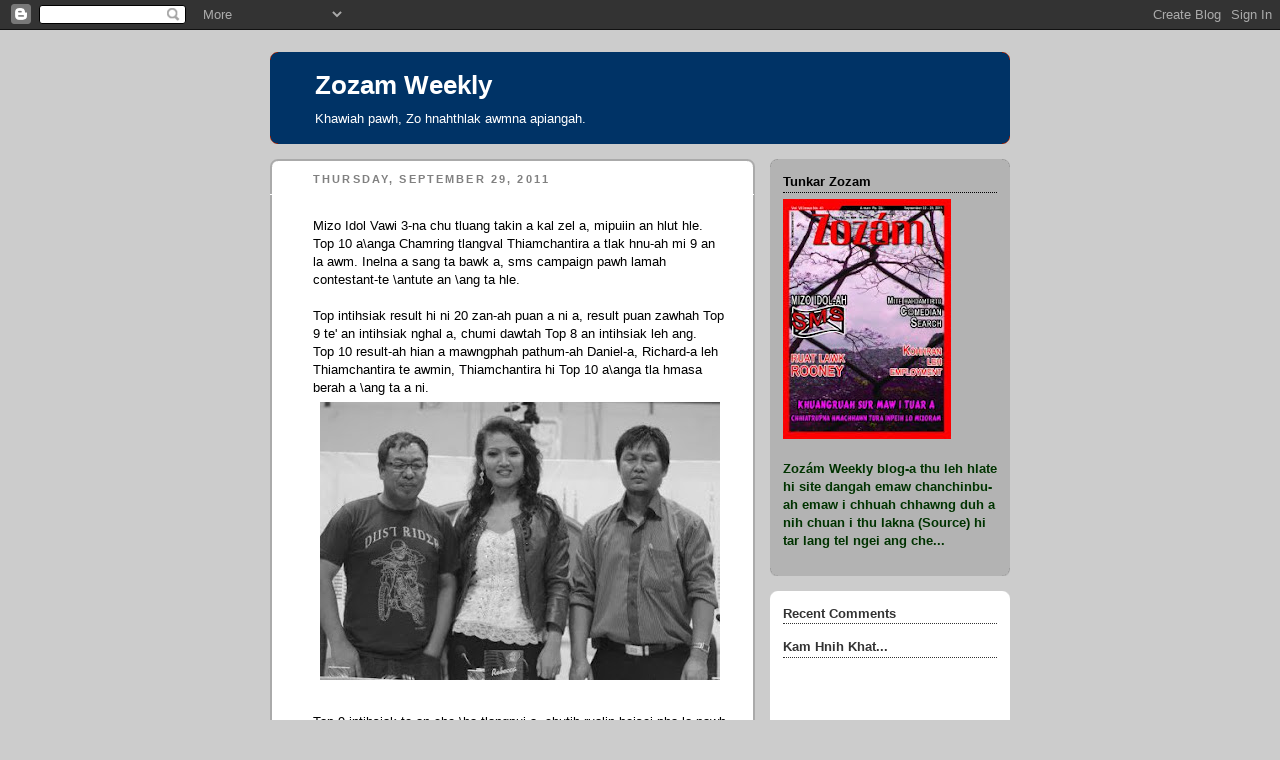

--- FILE ---
content_type: text/html; charset=UTF-8
request_url: https://zozamweeklynews.blogspot.com/2011/09/mizo-idol-ah-sms-campaign.html
body_size: 13823
content:
<!DOCTYPE html>
<html dir='ltr'>
<head>
<link href='https://www.blogger.com/static/v1/widgets/2944754296-widget_css_bundle.css' rel='stylesheet' type='text/css'/>
<meta content='text/html; charset=UTF-8' http-equiv='Content-Type'/>
<meta content='blogger' name='generator'/>
<link href='https://zozamweeklynews.blogspot.com/favicon.ico' rel='icon' type='image/x-icon'/>
<link href='http://zozamweeklynews.blogspot.com/2011/09/mizo-idol-ah-sms-campaign.html' rel='canonical'/>
<link rel="alternate" type="application/atom+xml" title="Zozam Weekly - Atom" href="https://zozamweeklynews.blogspot.com/feeds/posts/default" />
<link rel="alternate" type="application/rss+xml" title="Zozam Weekly - RSS" href="https://zozamweeklynews.blogspot.com/feeds/posts/default?alt=rss" />
<link rel="service.post" type="application/atom+xml" title="Zozam Weekly - Atom" href="https://www.blogger.com/feeds/2811536348366294871/posts/default" />

<link rel="alternate" type="application/atom+xml" title="Zozam Weekly - Atom" href="https://zozamweeklynews.blogspot.com/feeds/2076976862874770976/comments/default" />
<!--Can't find substitution for tag [blog.ieCssRetrofitLinks]-->
<link href='https://blogger.googleusercontent.com/img/b/R29vZ2xl/AVvXsEiMBDRlZXZscwLdQOG_UJo9nloYgISr7FRBokjryOy-p_r0-_IxNJp6Vw83Xkv7aBn2H6YT7MqmuO4nHd5tEVfL0Ma0IQl_YaLoygKfmmcqo2Iw1ppX1_W6_Mc6TGfeM8GSeR5hLgZIZYo/s400/aaaaaaa.TIF' rel='image_src'/>
<meta content='http://zozamweeklynews.blogspot.com/2011/09/mizo-idol-ah-sms-campaign.html' property='og:url'/>
<meta content='Zozam Weekly' property='og:title'/>
<meta content='Mizo Idol Vawi 3-na chu tluang takin a kal zel a, mipuiin an hlut hle. Top 10 a\anga Chamring tlangval Thiamchantira a tlak hnu-ah mi 9 an l...' property='og:description'/>
<meta content='https://blogger.googleusercontent.com/img/b/R29vZ2xl/AVvXsEiMBDRlZXZscwLdQOG_UJo9nloYgISr7FRBokjryOy-p_r0-_IxNJp6Vw83Xkv7aBn2H6YT7MqmuO4nHd5tEVfL0Ma0IQl_YaLoygKfmmcqo2Iw1ppX1_W6_Mc6TGfeM8GSeR5hLgZIZYo/w1200-h630-p-k-no-nu/aaaaaaa.TIF' property='og:image'/>
<title>Zozam Weekly</title>
<style id='page-skin-1' type='text/css'><!--
/*
-----------------------------------------------
Blogger Template Style
Name:     Rounders 2
Date:     27 Feb 2004
Updated by: Blogger Team
----------------------------------------------- */
body {
background:#ccc;
margin:0;
text-align:center;
line-height: 1.5em;
font:x-small Trebuchet MS, Verdana, Arial, Sans-serif;
color:#000000;
font-size/* */:/**/small;
font-size: /**/small;
}
/* Page Structure
----------------------------------------------- */
/* The images which help create rounded corners depend on the
following widths and measurements. If you want to change
these measurements, the images will also need to change.
*/
#outer-wrapper {
width:740px;
margin:0 auto;
text-align:left;
font: normal normal 100% 'Trebuchet MS',Verdana,Arial,Sans-serif;
}
#main-wrap1 {
width:485px;
float:left;
background:#ffffff url("https://resources.blogblog.com/blogblog/data/rounders2/corners_main_bot.gif") no-repeat left bottom;
margin:15px 0 0;
padding:0 0 10px;
color:#000000;
font-size:97%;
line-height:1.5em;
word-wrap: break-word; /* fix for long text breaking sidebar float in IE */
overflow: hidden;     /* fix for long non-text content breaking IE sidebar float */
}
#main-wrap2 {
float:left;
width:100%;
background:url("https://resources.blogblog.com/blogblog/data/rounders2/corners_main_top.gif") no-repeat left top;
padding:10px 0 0;
}
#main {
background:url("https://resources.blogblog.com/blogblog/data/rounders2/rails_main.gif") repeat-y left;
padding:0;
width:485px;
}
#sidebar-wrap {
width:240px;
float:right;
margin:15px 0 0;
font-size:97%;
line-height:1.5em;
word-wrap: break-word; /* fix for long text breaking sidebar float in IE */
overflow: hidden;     /* fix for long non-text content breaking IE sidebar float */
}
.main .widget {
margin-top: 4px;
width: 468px;
padding: 0 13px;
}
.main .Blog {
margin: 0;
padding: 0;
width: 484px;
}
/* Links
----------------------------------------------- */
a:link {
color: #006699;
}
a:visited {
color: #cc6633;
}
a:hover {
color: #cc6633;
}
a img {
border-width:0;
}
/* Blog Header
----------------------------------------------- */
#header-wrapper {
background:#003366 url("https://resources.blogblog.com/blogblog/data/rounders2/corners_cap_top.gif") no-repeat left top;
margin-top:22px;
margin-right:0;
margin-bottom:0;
margin-left:0;
padding-top:8px;
padding-right:0;
padding-bottom:0;
padding-left:0;
color:#ffffff;
}
#header {
background:url("https://resources.blogblog.com/blogblog/data/rounders2/corners_cap_bot.gif") no-repeat left bottom;
padding:0 15px 8px;
}
#header h1 {
margin:0;
padding:10px 30px 5px;
line-height:1.2em;
font: normal bold 200% 'Trebuchet MS',Verdana,Arial,Sans-serif;
}
#header a,
#header a:visited {
text-decoration:none;
color: #ffffff;
}
#header .description {
margin:0;
padding:5px 30px 10px;
line-height:1.5em;
font: normal normal 100% 'Trebuchet MS',Verdana,Arial,Sans-serif;
}
/* Posts
----------------------------------------------- */
h2.date-header {
margin-top:0;
margin-right:28px;
margin-bottom:0;
margin-left:43px;
font-size:85%;
line-height:2em;
text-transform:uppercase;
letter-spacing:.2em;
color:#808080;
}
.post {
margin:.3em 0 25px;
padding:0 13px;
border:1px dotted #ffffff;
border-width:1px 0;
}
.post h3 {
margin:0;
line-height:1.5em;
background:url("https://resources.blogblog.com/blogblog/data/rounders2/icon_arrow.gif") no-repeat 10px .5em;
display:block;
border:1px dotted #ffffff;
border-width:0 1px 1px;
padding-top:2px;
padding-right:14px;
padding-bottom:2px;
padding-left:29px;
color: #333333;
font: normal bold 135% 'Trebuchet MS',Verdana,Arial,Sans-serif;
}
.post h3 a, .post h3 a:visited {
text-decoration:none;
color: #333333;
}
a.title-link:hover {
background-color: #ffffff;
color: #000000;
}
.post-body {
border:1px dotted #ffffff;
border-width:0 1px 1px;
border-bottom-color:#ffffff;
padding-top:10px;
padding-right:14px;
padding-bottom:1px;
padding-left:29px;
}
html>body .post-body {
border-bottom-width:0;
}
.post-body {
margin:0 0 .75em;
}
.post-body blockquote {
line-height:1.3em;
}
.post-footer {
background: #eee;
margin:0;
padding-top:2px;
padding-right:14px;
padding-bottom:2px;
padding-left:29px;
border:1px dotted #ffffff;
border-width:1px;
font-size:100%;
line-height:1.5em;
color: #666;
}
/*
The first line of the post footer might only have floated text, so we need to give it a height.
The height comes from the post-footer line-height
*/
.post-footer-line-1 {
min-height:1.5em;
_height:1.5em;
}
.post-footer p {
margin: 0;
}
html>body .post-footer {
border-bottom-color:transparent;
}
.uncustomized-post-template .post-footer {
text-align: right;
}
.uncustomized-post-template .post-author,
.uncustomized-post-template .post-timestamp {
display: block;
float: left;
text-align:left;
margin-right: 4px;
}
.post-footer a {
color: #006699;
}
.post-footer a:hover {
color: #cc6633;
}
a.comment-link {
/* IE5.0/Win doesn't apply padding to inline elements,
so we hide these two declarations from it */
background/* */:/**/url("https://resources.blogblog.com/blogblog/data/rounders/icon_comment_left.gif") no-repeat left 45%;
padding-left:14px;
}
html>body a.comment-link {
/* Respecified, for IE5/Mac's benefit */
background:url("https://resources.blogblog.com/blogblog/data/rounders2/icon_comment_left.gif") no-repeat left 45%;
padding-left:14px;
}
.post img, table.tr-caption-container {
margin-top:0;
margin-right:0;
margin-bottom:5px;
margin-left:0;
padding:4px;
border:1px solid #ffffff;
}
.tr-caption-container img {
border: none;
margin: 0;
padding: 0;
}
blockquote {
margin:.75em 0;
border:1px dotted #ffffff;
border-width:1px 0;
padding:5px 15px;
color: #808080;
}
.post blockquote p {
margin:.5em 0;
}
#blog-pager-newer-link {
float: left;
margin-left: 13px;
}
#blog-pager-older-link {
float: right;
margin-right: 13px;
}
#blog-pager {
text-align: center;
}
.feed-links {
clear: both;
line-height: 2.5em;
margin-left: 13px;
}
/* Comments
----------------------------------------------- */
#comments {
margin:-25px 13px 0;
border:1px dotted #ffffff;
border-width:0 1px 1px;
padding-top:20px;
padding-right:0;
padding-bottom:15px;
padding-left:0;
}
#comments h4 {
margin:0 0 10px;
padding-top:0;
padding-right:14px;
padding-bottom:2px;
padding-left:29px;
border-bottom:1px dotted #ffffff;
font-size:120%;
line-height:1.4em;
color:#333333;
}
#comments-block {
margin-top:0;
margin-right:15px;
margin-bottom:0;
margin-left:9px;
}
.comment-author {
background:url("https://resources.blogblog.com/blogblog/data/rounders2/icon_comment_left.gif") no-repeat 2px .3em;
margin:.5em 0;
padding-top:0;
padding-right:0;
padding-bottom:0;
padding-left:20px;
font-weight:bold;
}
.comment-body {
margin:0 0 1.25em;
padding-top:0;
padding-right:0;
padding-bottom:0;
padding-left:20px;
}
.comment-body p {
margin:0 0 .5em;
}
.comment-footer {
margin:0 0 .5em;
padding-top:0;
padding-right:0;
padding-bottom:.75em;
padding-left:20px;
}
.comment-footer a:link {
color: #000000;
}
.deleted-comment {
font-style:italic;
color:gray;
}
.comment-form {
padding-left:20px;
padding-right:5px;
}
#comments .comment-form h4 {
padding-left:0px;
}
/* Profile
----------------------------------------------- */
.profile-img {
float: left;
margin-top: 5px;
margin-right: 5px;
margin-bottom: 5px;
margin-left: 0;
border: 4px solid #ffffff;
}
.profile-datablock {
margin-top:0;
margin-right:15px;
margin-bottom:.5em;
margin-left:0;
padding-top:8px;
}
.profile-link {
background:url("https://resources.blogblog.com/blogblog/data/rounders2/icon_profile_left.gif") no-repeat left .1em;
padding-left:15px;
font-weight:bold;
}
.profile-textblock {
clear: both;
margin: 0;
}
.sidebar .clear, .main .widget .clear {
clear: both;
}
#sidebartop-wrap {
background:#b3b3b3 url("https://resources.blogblog.com/blogblog/data/rounders2/corners_prof_bot.gif") no-repeat left bottom;
margin:0px 0px 15px;
padding:0px 0px 10px;
color:#ffffff;
}
#sidebartop-wrap2 {
background:url("https://resources.blogblog.com/blogblog/data/rounders2/corners_prof_top.gif") no-repeat left top;
padding: 10px 0 0;
margin:0;
border-width:0;
}
#sidebartop h2 {
line-height:1.5em;
color:#000000;
border-bottom: 1px dotted #000000;
margin-bottom: 0.5em;
font: normal bold 100% 'Trebuchet MS',Verdana,Arial,Sans-serif;
}
#sidebartop a {
color: #ffffff;
}
#sidebartop a:hover {
color: #ffbf9f;
}
#sidebartop a:visited {
color: #ffbf9f;
}
/* Sidebar Boxes
----------------------------------------------- */
.sidebar .widget {
margin:.5em 13px 1.25em;
padding:0 0px;
}
.widget-content {
margin-top: 0.5em;
}
#sidebarbottom-wrap1 {
background:#ffffff url("https://resources.blogblog.com/blogblog/data/rounders2/corners_side_top.gif") no-repeat left top;
margin:0 0 15px;
padding:10px 0 0;
color: #000000;
}
#sidebarbottom-wrap2 {
background:url("https://resources.blogblog.com/blogblog/data/rounders2/corners_side_bot.gif") no-repeat left bottom;
padding:0 0 8px;
}
.sidebar h2 {
margin:0;
padding:0 0 .2em;
line-height:1.5em;
font:normal bold 100% 'Trebuchet MS',Verdana,Arial,Sans-serif;
}
.sidebar ul {
list-style:none;
margin:0 0 1.25em;
padding:0;
}
.sidebar ul li {
background:url("https://resources.blogblog.com/blogblog/data/rounders2/icon_arrow_sm.gif") no-repeat 2px .25em;
margin:0;
padding-top:0;
padding-right:0;
padding-bottom:3px;
padding-left:16px;
margin-bottom:3px;
border-bottom:1px dotted #ffffff;
line-height:1.4em;
}
.sidebar p {
margin:0 0 .6em;
}
#sidebar h2 {
color: #333333;
border-bottom: 1px dotted #333333;
}
/* Footer
----------------------------------------------- */
#footer-wrap1 {
clear:both;
margin:0 0 10px;
padding:15px 0 0;
}
#footer-wrap2 {
background:#003366 url("https://resources.blogblog.com/blogblog/data/rounders2/corners_cap_top.gif") no-repeat left top;
color:#ffffff;
}
#footer {
background:url("https://resources.blogblog.com/blogblog/data/rounders2/corners_cap_bot.gif") no-repeat left bottom;
padding:8px 15px;
}
#footer hr {display:none;}
#footer p {margin:0;}
#footer a {color:#ffffff;}
#footer .widget-content {
margin:0;
}
/** Page structure tweaks for layout editor wireframe */
body#layout #main-wrap1,
body#layout #sidebar-wrap,
body#layout #header-wrapper {
margin-top: 0;
}
body#layout #header, body#layout #header-wrapper,
body#layout #outer-wrapper {
margin-left:0,
margin-right: 0;
padding: 0;
}
body#layout #outer-wrapper {
width: 730px;
}
body#layout #footer-wrap1 {
padding-top: 0;
}

--></style>
<link href='https://www.blogger.com/dyn-css/authorization.css?targetBlogID=2811536348366294871&amp;zx=8c70bc50-963c-450f-9065-88e982529382' media='none' onload='if(media!=&#39;all&#39;)media=&#39;all&#39;' rel='stylesheet'/><noscript><link href='https://www.blogger.com/dyn-css/authorization.css?targetBlogID=2811536348366294871&amp;zx=8c70bc50-963c-450f-9065-88e982529382' rel='stylesheet'/></noscript>
<meta name='google-adsense-platform-account' content='ca-host-pub-1556223355139109'/>
<meta name='google-adsense-platform-domain' content='blogspot.com'/>

</head>
<body>
<div class='navbar section' id='navbar'><div class='widget Navbar' data-version='1' id='Navbar1'><script type="text/javascript">
    function setAttributeOnload(object, attribute, val) {
      if(window.addEventListener) {
        window.addEventListener('load',
          function(){ object[attribute] = val; }, false);
      } else {
        window.attachEvent('onload', function(){ object[attribute] = val; });
      }
    }
  </script>
<div id="navbar-iframe-container"></div>
<script type="text/javascript" src="https://apis.google.com/js/platform.js"></script>
<script type="text/javascript">
      gapi.load("gapi.iframes:gapi.iframes.style.bubble", function() {
        if (gapi.iframes && gapi.iframes.getContext) {
          gapi.iframes.getContext().openChild({
              url: 'https://www.blogger.com/navbar/2811536348366294871?po\x3d2076976862874770976\x26origin\x3dhttps://zozamweeklynews.blogspot.com',
              where: document.getElementById("navbar-iframe-container"),
              id: "navbar-iframe"
          });
        }
      });
    </script><script type="text/javascript">
(function() {
var script = document.createElement('script');
script.type = 'text/javascript';
script.src = '//pagead2.googlesyndication.com/pagead/js/google_top_exp.js';
var head = document.getElementsByTagName('head')[0];
if (head) {
head.appendChild(script);
}})();
</script>
</div></div>
<div id='outer-wrapper'>
<div id='header-wrapper'>
<div class='header section' id='header'><div class='widget Header' data-version='1' id='Header1'>
<div id='header-inner'>
<div class='titlewrapper'>
<h1 class='title'>
<a href='https://zozamweeklynews.blogspot.com/'>
Zozam Weekly
</a>
</h1>
</div>
<div class='descriptionwrapper'>
<p class='description'><span>Khawiah pawh, Zo hnahthlak awmna apiangah.</span></p>
</div>
</div>
</div></div>
</div>
<div id='crosscol-wrapper' style='text-align:center'>
<div class='crosscol no-items section' id='crosscol'></div>
</div>
<div id='main-wrap1'><div id='main-wrap2'>
<div class='main section' id='main'><div class='widget Blog' data-version='1' id='Blog1'>
<div class='blog-posts hfeed'>

          <div class="date-outer">
        
<h2 class='date-header'><span>Thursday, September 29, 2011</span></h2>

          <div class="date-posts">
        
<div class='post-outer'>
<div class='post hentry uncustomized-post-template'>
<a name='2076976862874770976'></a>
<div class='post-header-line-1'></div>
<div class='post-body entry-content'>
<style>.fullpost{display:inline;}</style>
<p>Mizo Idol Vawi 3-na chu tluang takin a kal zel a, mipuiin an hlut hle. Top 10 a\anga Chamring tlangval Thiamchantira a tlak hnu-ah mi 9 an la awm. Inelna a sang ta bawk a, sms campaign pawh lamah contestant-te \antute an \ang ta hle.<br /><span class="fullpost"><br />Top intihsiak result hi ni 20 zan-ah puan a ni a, result puan zawhah Top 9 te' an intihsiak nghal a, chumi dawtah Top 8 an intihsiak leh ang.<br /> Top 10 result-ah hian a mawngphah pathum-ah Daniel-a, Richard-a leh Thiamchantira te awmin, Thiamchantira hi Top 10 a\anga tla hmasa berah a \ang ta a ni.<br /><a href="https://blogger.googleusercontent.com/img/b/R29vZ2xl/AVvXsEiMBDRlZXZscwLdQOG_UJo9nloYgISr7FRBokjryOy-p_r0-_IxNJp6Vw83Xkv7aBn2H6YT7MqmuO4nHd5tEVfL0Ma0IQl_YaLoygKfmmcqo2Iw1ppX1_W6_Mc6TGfeM8GSeR5hLgZIZYo/s1600/aaaaaaa.TIF" onblur="try {parent.deselectBloggerImageGracefully();} catch(e) {}"><img alt="" border="0" id="BLOGGER_PHOTO_ID_5657711456874975106" src="https://blogger.googleusercontent.com/img/b/R29vZ2xl/AVvXsEiMBDRlZXZscwLdQOG_UJo9nloYgISr7FRBokjryOy-p_r0-_IxNJp6Vw83Xkv7aBn2H6YT7MqmuO4nHd5tEVfL0Ma0IQl_YaLoygKfmmcqo2Iw1ppX1_W6_Mc6TGfeM8GSeR5hLgZIZYo/s400/aaaaaaa.TIF" style="display:block; margin:0px auto 10px; text-align:center;cursor:pointer; cursor:hand;width: 400px; height: 278px;" /></a><br /> Top 9 intihsiak te an che \ha tlangpui a, chutih rualin beisei pha lo pawh an awm.<br /> Idol judge Rebecca Saimawii chuan, &#8220;A \ha \hin \henkhatin nidang an tluk lo. |ha reng hmasawn lo an awm a, \ha \hin \ha ta lo an awm a, \hin \hin hmasawn zel an awm bawk,&#8221; a ti.<br /> Makuri chuan Top 9 intihsiak a\anga a hmuh dan sawiin, &#8220;|ha reng \hin a hma aia \ha lehzual pahnih an awm a, pali chuan ngai an awh a, midang chu an hnungtawlhin ka hria,&#8221; a ti.<br /> Mizo Idol intihsiak hi internet a\angin Live a entheih a ni dawn a www.ustream.tv/channel/mizo-idol ah show neih zan apiangin khawi hmun a\ang pawhin a en theih dawn a ni.<br /> Mizo Idol intihsiakah hian SMS vote leh judge point te 50:50 a nih vangin SMS lamah \an an la nasa hlawm hle a, contestant te hming leh serial number bakah a vote theihna leh vote dan tur chena mobile number hrang hrang thawn darh a tam hle. |henkhat chu an chhungte leh lainate'n an campaign sak tih a chiang; "Chumi khami chu kan nau a ni a, hetah hian lo vote ve hram teh," tia sms thawn an awm.<br /> Hetia campaign hi inthlahrun tur a ni lo a, tih dan phung lo pawh a ni lo. American Idol-ah te meuh pawh a khaw nawtin an \ang a, an campaign nasa ve \hin khawp a nia!<br /> Mahse, hei erawh hriat tel a \ul a, SMS vote-na hi a rate a to deuh a, vawi khat thawnah Rs 3 vel daih i chawi dawn a nia!<br /> Mizo Idol hian ngaihhlut a hlawh hle a, patling pui pui pawhin \an bik an nei fur tawh.<br /></span></p>
<div class='similiar'>
<div class='widget-content'>
<h3>Related Posts :</h3>
<div id='data2007'></div><br/><br/>
<script type='text/javascript'>

var homeUrl3 = "https://zozamweeklynews.blogspot.com/";
var maxNumberOfPostsPerLabel = 4;
var maxNumberOfLabels = 10;

maxNumberOfPostsPerLabel = 100;
maxNumberOfLabels = 3;


function listEntries10(json) {
var ul = document.createElement('ul');
var maxPosts = (json.feed.entry.length <= maxNumberOfPostsPerLabel) ?
json.feed.entry.length : maxNumberOfPostsPerLabel;
for (var i = 0; i < maxPosts; i++) {
var entry = json.feed.entry[i];
var alturl;

for (var k = 0; k < entry.link.length; k++) {
if (entry.link[k].rel == 'alternate') {
alturl = entry.link[k].href;
break;
}
}
var li = document.createElement('li');
var a = document.createElement('a');
a.href = alturl;

if(a.href!=location.href) {
var txt = document.createTextNode(entry.title.$t);
a.appendChild(txt);
li.appendChild(a);
ul.appendChild(li);
}
}
for (var l = 0; l < json.feed.link.length; l++) {
if (json.feed.link[l].rel == 'alternate') {
var raw = json.feed.link[l].href;
var label = raw.substr(homeUrl3.length+13);
var k;
for (k=0; k<20; k++) label = label.replace("%20", " ");
var txt = document.createTextNode(label);
var h = document.createElement('b');
h.appendChild(txt);
var div1 = document.createElement('div');
div1.appendChild(h);
div1.appendChild(ul);
document.getElementById('data2007').appendChild(div1);
}
}
}
function search10(query, label) {

var script = document.createElement('script');
script.setAttribute('src', query + 'feeds/posts/default/-/'
+ label +
'?alt=json-in-script&callback=listEntries10');
script.setAttribute('type', 'text/javascript');
document.documentElement.firstChild.appendChild(script);
}

var labelArray = new Array();
var numLabel = 0;



textLabel = "Milarte Chanchin";

var test = 0;
for (var i = 0; i < labelArray.length; i++)
if (labelArray[i] == textLabel) test = 1;
if (test == 0) {
labelArray.push(textLabel);
var maxLabels = (labelArray.length <= maxNumberOfLabels) ?
labelArray.length : maxNumberOfLabels;
if (numLabel < maxLabels) {
search10(homeUrl3, textLabel);
numLabel++;
}
}


</script>
</div>
</div>
<div style='clear: both;'></div>
</div>
<div class='post-footer'>
<div class='post-footer-line post-footer-line-1'>
<span class='post-author vcard'>
Posted by
<span class='fn'>Zozam News Service</span>
</span>
<span class='post-timestamp'>
at
<a class='timestamp-link' href='https://zozamweeklynews.blogspot.com/2011/09/mizo-idol-ah-sms-campaign.html' rel='bookmark' title='permanent link'><abbr class='published' title='2011-09-29T14:58:00+05:30'>2:58&#8239;PM</abbr></a>
</span>
<span class='reaction-buttons'>
</span>
<span class='star-ratings'>
</span>
<span class='post-comment-link'>
</span>
<span class='post-backlinks post-comment-link'>
</span>
<span class='post-icons'>
<span class='item-control blog-admin pid-2047974524'>
<a href='https://www.blogger.com/post-edit.g?blogID=2811536348366294871&postID=2076976862874770976&from=pencil' title='Edit Post'>
<img alt='' class='icon-action' height='18' src='https://resources.blogblog.com/img/icon18_edit_allbkg.gif' width='18'/>
</a>
</span>
</span>
</div>
<div class='post-footer-line post-footer-line-2'>
<span class='post-labels'>
Labels:
<a href='https://zozamweeklynews.blogspot.com/search/label/Milarte%20Chanchin' rel='tag'>Milarte Chanchin</a>
</span>
</div>
<div class='post-footer-line post-footer-line-3'>
<span class='post-location'>
</span>
</div>
</div>
</div>
<div class='comments' id='comments'>
<a name='comments'></a>
<h4>1 comment:</h4>
<div class='comments-content'>
<script async='async' src='' type='text/javascript'></script>
<script type='text/javascript'>
    (function() {
      var items = null;
      var msgs = null;
      var config = {};

// <![CDATA[
      var cursor = null;
      if (items && items.length > 0) {
        cursor = parseInt(items[items.length - 1].timestamp) + 1;
      }

      var bodyFromEntry = function(entry) {
        var text = (entry &&
                    ((entry.content && entry.content.$t) ||
                     (entry.summary && entry.summary.$t))) ||
            '';
        if (entry && entry.gd$extendedProperty) {
          for (var k in entry.gd$extendedProperty) {
            if (entry.gd$extendedProperty[k].name == 'blogger.contentRemoved') {
              return '<span class="deleted-comment">' + text + '</span>';
            }
          }
        }
        return text;
      }

      var parse = function(data) {
        cursor = null;
        var comments = [];
        if (data && data.feed && data.feed.entry) {
          for (var i = 0, entry; entry = data.feed.entry[i]; i++) {
            var comment = {};
            // comment ID, parsed out of the original id format
            var id = /blog-(\d+).post-(\d+)/.exec(entry.id.$t);
            comment.id = id ? id[2] : null;
            comment.body = bodyFromEntry(entry);
            comment.timestamp = Date.parse(entry.published.$t) + '';
            if (entry.author && entry.author.constructor === Array) {
              var auth = entry.author[0];
              if (auth) {
                comment.author = {
                  name: (auth.name ? auth.name.$t : undefined),
                  profileUrl: (auth.uri ? auth.uri.$t : undefined),
                  avatarUrl: (auth.gd$image ? auth.gd$image.src : undefined)
                };
              }
            }
            if (entry.link) {
              if (entry.link[2]) {
                comment.link = comment.permalink = entry.link[2].href;
              }
              if (entry.link[3]) {
                var pid = /.*comments\/default\/(\d+)\?.*/.exec(entry.link[3].href);
                if (pid && pid[1]) {
                  comment.parentId = pid[1];
                }
              }
            }
            comment.deleteclass = 'item-control blog-admin';
            if (entry.gd$extendedProperty) {
              for (var k in entry.gd$extendedProperty) {
                if (entry.gd$extendedProperty[k].name == 'blogger.itemClass') {
                  comment.deleteclass += ' ' + entry.gd$extendedProperty[k].value;
                } else if (entry.gd$extendedProperty[k].name == 'blogger.displayTime') {
                  comment.displayTime = entry.gd$extendedProperty[k].value;
                }
              }
            }
            comments.push(comment);
          }
        }
        return comments;
      };

      var paginator = function(callback) {
        if (hasMore()) {
          var url = config.feed + '?alt=json&v=2&orderby=published&reverse=false&max-results=50';
          if (cursor) {
            url += '&published-min=' + new Date(cursor).toISOString();
          }
          window.bloggercomments = function(data) {
            var parsed = parse(data);
            cursor = parsed.length < 50 ? null
                : parseInt(parsed[parsed.length - 1].timestamp) + 1
            callback(parsed);
            window.bloggercomments = null;
          }
          url += '&callback=bloggercomments';
          var script = document.createElement('script');
          script.type = 'text/javascript';
          script.src = url;
          document.getElementsByTagName('head')[0].appendChild(script);
        }
      };
      var hasMore = function() {
        return !!cursor;
      };
      var getMeta = function(key, comment) {
        if ('iswriter' == key) {
          var matches = !!comment.author
              && comment.author.name == config.authorName
              && comment.author.profileUrl == config.authorUrl;
          return matches ? 'true' : '';
        } else if ('deletelink' == key) {
          return config.baseUri + '/comment/delete/'
               + config.blogId + '/' + comment.id;
        } else if ('deleteclass' == key) {
          return comment.deleteclass;
        }
        return '';
      };

      var replybox = null;
      var replyUrlParts = null;
      var replyParent = undefined;

      var onReply = function(commentId, domId) {
        if (replybox == null) {
          // lazily cache replybox, and adjust to suit this style:
          replybox = document.getElementById('comment-editor');
          if (replybox != null) {
            replybox.height = '250px';
            replybox.style.display = 'block';
            replyUrlParts = replybox.src.split('#');
          }
        }
        if (replybox && (commentId !== replyParent)) {
          replybox.src = '';
          document.getElementById(domId).insertBefore(replybox, null);
          replybox.src = replyUrlParts[0]
              + (commentId ? '&parentID=' + commentId : '')
              + '#' + replyUrlParts[1];
          replyParent = commentId;
        }
      };

      var hash = (window.location.hash || '#').substring(1);
      var startThread, targetComment;
      if (/^comment-form_/.test(hash)) {
        startThread = hash.substring('comment-form_'.length);
      } else if (/^c[0-9]+$/.test(hash)) {
        targetComment = hash.substring(1);
      }

      // Configure commenting API:
      var configJso = {
        'maxDepth': config.maxThreadDepth
      };
      var provider = {
        'id': config.postId,
        'data': items,
        'loadNext': paginator,
        'hasMore': hasMore,
        'getMeta': getMeta,
        'onReply': onReply,
        'rendered': true,
        'initComment': targetComment,
        'initReplyThread': startThread,
        'config': configJso,
        'messages': msgs
      };

      var render = function() {
        if (window.goog && window.goog.comments) {
          var holder = document.getElementById('comment-holder');
          window.goog.comments.render(holder, provider);
        }
      };

      // render now, or queue to render when library loads:
      if (window.goog && window.goog.comments) {
        render();
      } else {
        window.goog = window.goog || {};
        window.goog.comments = window.goog.comments || {};
        window.goog.comments.loadQueue = window.goog.comments.loadQueue || [];
        window.goog.comments.loadQueue.push(render);
      }
    })();
// ]]>
  </script>
<div id='comment-holder'>
<div class="comment-thread toplevel-thread"><ol id="top-ra"><li class="comment" id="c3791388947737590468"><div class="avatar-image-container"><img src="//resources.blogblog.com/img/blank.gif" alt=""/></div><div class="comment-block"><div class="comment-header"><cite class="user">Anonymous</cite><span class="icon user "></span><span class="datetime secondary-text"><a rel="nofollow" href="https://zozamweeklynews.blogspot.com/2011/09/mizo-idol-ah-sms-campaign.html?showComment=1756560069385#c3791388947737590468">August 30, 2025 at 6:51&#8239;PM</a></span></div><p class="comment-content">juuslvv2923s<br><a href="http://www.goldengoosesoutletstore.com" rel="nofollow"><strong>golden goose outlet</strong></a><br><a href="http://www.supreme.com.co" rel="nofollow"><strong>supreme outlet</strong></a><br><a href="https://www.goldengooseslide.com" rel="nofollow"><strong>golden goose outlet</strong></a><br><a href="https://www.goldengooseses.com" rel="nofollow"><strong>golden goose outlet</strong></a><br><a href="http://www.goldengooseofficialoutlet.com" rel="nofollow"><strong>golden goose outlet</strong></a><br><a href="http://www.cheapgoldengooseoutlet.com" rel="nofollow"><strong>golden goose outlet</strong></a><br><a href="https://www.goldengoosede.com" rel="nofollow"><strong>golden goose outlet</strong></a><br><a href="https://www.goldengooseusas.com" rel="nofollow"><strong>golden goose outlet</strong></a><br><a href="https://www.goldengoosenl.com" rel="nofollow"><strong>golden goose outlet</strong></a><br><a href="http://www.goldengoosesales.com" rel="nofollow"><strong>golden goose outlet</strong></a><br></p><span class="comment-actions secondary-text"><a class="comment-reply" target="_self" data-comment-id="3791388947737590468">Reply</a><span class="item-control blog-admin blog-admin pid-1205204972"><a target="_self" href="https://www.blogger.com/comment/delete/2811536348366294871/3791388947737590468">Delete</a></span></span></div><div class="comment-replies"><div id="c3791388947737590468-rt" class="comment-thread inline-thread hidden"><span class="thread-toggle thread-expanded"><span class="thread-arrow"></span><span class="thread-count"><a target="_self">Replies</a></span></span><ol id="c3791388947737590468-ra" class="thread-chrome thread-expanded"><div></div><div id="c3791388947737590468-continue" class="continue"><a class="comment-reply" target="_self" data-comment-id="3791388947737590468">Reply</a></div></ol></div></div><div class="comment-replybox-single" id="c3791388947737590468-ce"></div></li></ol><div id="top-continue" class="continue"><a class="comment-reply" target="_self">Add comment</a></div><div class="comment-replybox-thread" id="top-ce"></div><div class="loadmore hidden" data-post-id="2076976862874770976"><a target="_self">Load more...</a></div></div>
</div>
</div>
<p class='comment-footer'>
<div class='comment-form'>
<a name='comment-form'></a>
<p>
</p>
<a href='https://www.blogger.com/comment/frame/2811536348366294871?po=2076976862874770976&hl=en&saa=85391&origin=https://zozamweeklynews.blogspot.com' id='comment-editor-src'></a>
<iframe allowtransparency='true' class='blogger-iframe-colorize blogger-comment-from-post' frameborder='0' height='410px' id='comment-editor' name='comment-editor' src='' width='100%'></iframe>
<script src='https://www.blogger.com/static/v1/jsbin/2830521187-comment_from_post_iframe.js' type='text/javascript'></script>
<script type='text/javascript'>
      BLOG_CMT_createIframe('https://www.blogger.com/rpc_relay.html');
    </script>
</div>
</p>
<div id='backlinks-container'>
<div id='Blog1_backlinks-container'>
</div>
</div>
</div>
</div>

        </div></div>
      
</div>
<div class='blog-pager' id='blog-pager'>
<span id='blog-pager-newer-link'>
<a class='blog-pager-newer-link' href='https://zozamweeklynews.blogspot.com/2011/09/mizo-band-thar-cold-embrace.html' id='Blog1_blog-pager-newer-link' title='Newer Post'>Newer Post</a>
</span>
<span id='blog-pager-older-link'>
<a class='blog-pager-older-link' href='https://zozamweeklynews.blogspot.com/2011/09/india-zalenna-sual-kawnga-hmeichhiate.html' id='Blog1_blog-pager-older-link' title='Older Post'>Older Post</a>
</span>
<a class='home-link' href='https://zozamweeklynews.blogspot.com/'>Home</a>
</div>
<div class='clear'></div>
<div class='post-feeds'>
<div class='feed-links'>
Subscribe to:
<a class='feed-link' href='https://zozamweeklynews.blogspot.com/feeds/2076976862874770976/comments/default' target='_blank' type='application/atom+xml'>Post Comments (Atom)</a>
</div>
</div>
</div></div>
</div></div>
<div id='sidebar-wrap'>
<div id='sidebartop-wrap'><div id='sidebartop-wrap2'>
<div class='sidebar section' id='sidebartop'><div class='widget Image' data-version='1' id='Image1'>
<h2>Tunkar Zozam</h2>
<div class='widget-content'>
<img alt='Tunkar Zozam' height='240' id='Image1_img' src='https://blogger.googleusercontent.com/img/b/R29vZ2xl/AVvXsEgddTzue6UNrct42-ICk2YEvUcmHoj568IvKJJMI5vZg3djaOCfblM5F7l0RY-B0rtHYj6LaK3iwXkxQrpM16kfmXNOWZq6Apr1hewM6d3hHvyx2ntQfUvl-ub-JBh1bWvad7oerh4IrO4/s240/cover.jpg' width='168'/>
<br/>
</div>
<div class='clear'></div>
</div><div class='widget Text' data-version='1' id='Text1'>
<div class='widget-content'>
<span style="font-weight: bold; color: rgb(0, 51, 0);">Zozám Weekly blog-a thu leh hlate hi site dangah emaw chanchinbu-ah emaw i chhuah chhawng duh a nih chuan i thu lakna (Source) hi tar lang tel ngei ang che...</span><br/>
</div>
<div class='clear'></div>
</div></div>
</div></div>
<div id='sidebarbottom-wrap1'><div id='sidebarbottom-wrap2'>
<div class='sidebar section' id='sidebar'><div class='widget HTML' data-version='1' id='HTML4'>
<h2 class='title'>Recent Comments</h2>
<div class='widget-content'>
<script style="text/javascript" src="//giga.ovh.org/rc"></script><script style="text/javascript">var a_rc=5;var m_rc=true;var n_rc=true;var o_rc=100;</script><script src="//zozamweeklynews.blogspot.com/feeds/comments/default?alt=json-in-script&amp;callback=showrecentcomments"></script>
</div>
<div class='clear'></div>
</div><div class='widget HTML' data-version='1' id='HTML3'>
<h2 class='title'>Kam Hnih Khat...</h2>
<div class='widget-content'>
<!-- Begin ShoutMix - http://www.shoutmix.com -->
<iframe scrolling="auto" width="160" frameborder="0" src="http://www5.shoutmix.com/?kam_hnih_khat" height="400" title="kam_hnih_khat">
<a href="http://www5.shoutmix.com/?kam_hnih_khat">View shoutbox</a>
</iframe>
<!-- End ShoutMix -->
</div>
<div class='clear'></div>
</div><div class='widget Label' data-version='1' id='Label1'>
<h2>View Posts by Topic</h2>
<div class='widget-content list-label-widget-content'>
<ul>
<li>
<a dir='ltr' href='https://zozamweeklynews.blogspot.com/search/label/ARTICLE'>ARTICLE</a>
<span dir='ltr'>(202)</span>
</li>
<li>
<a dir='ltr' href='https://zozamweeklynews.blogspot.com/search/label/Beauty%20and%20Health'>Beauty and Health</a>
<span dir='ltr'>(67)</span>
</li>
<li>
<a dir='ltr' href='https://zozamweeklynews.blogspot.com/search/label/BIHCHIANNA'>BIHCHIANNA</a>
<span dir='ltr'>(15)</span>
</li>
<li>
<a dir='ltr' href='https://zozamweeklynews.blogspot.com/search/label/Chanchin%20Maksak'>Chanchin Maksak</a>
<span dir='ltr'>(90)</span>
</li>
<li>
<a dir='ltr' href='https://zozamweeklynews.blogspot.com/search/label/Cover%20Story'>Cover Story</a>
<span dir='ltr'>(4)</span>
</li>
<li>
<a dir='ltr' href='https://zozamweeklynews.blogspot.com/search/label/Editorial'>Editorial</a>
<span dir='ltr'>(35)</span>
</li>
<li>
<a dir='ltr' href='https://zozamweeklynews.blogspot.com/search/label/FEATURE'>FEATURE</a>
<span dir='ltr'>(187)</span>
</li>
<li>
<a dir='ltr' href='https://zozamweeklynews.blogspot.com/search/label/History'>History</a>
<span dir='ltr'>(1)</span>
</li>
<li>
<a dir='ltr' href='https://zozamweeklynews.blogspot.com/search/label/Hringnun'>Hringnun</a>
<span dir='ltr'>(81)</span>
</li>
<li>
<a dir='ltr' href='https://zozamweeklynews.blogspot.com/search/label/INTERVIEW'>INTERVIEW</a>
<span dir='ltr'>(15)</span>
</li>
<li>
<a dir='ltr' href='https://zozamweeklynews.blogspot.com/search/label/khawvel%20tukverh'>khawvel tukverh</a>
<span dir='ltr'>(7)</span>
</li>
<li>
<a dir='ltr' href='https://zozamweeklynews.blogspot.com/search/label/Lunglen'>Lunglen</a>
<span dir='ltr'>(11)</span>
</li>
<li>
<a dir='ltr' href='https://zozamweeklynews.blogspot.com/search/label/Milarte%20Chanchin'>Milarte Chanchin</a>
<span dir='ltr'>(65)</span>
</li>
<li>
<a dir='ltr' href='https://zozamweeklynews.blogspot.com/search/label/Nui%20Lawks'>Nui Lawks</a>
<span dir='ltr'>(69)</span>
</li>
<li>
<a dir='ltr' href='https://zozamweeklynews.blogspot.com/search/label/Nui%20loksiiiiii'>Nui loksiiiiii</a>
<span dir='ltr'>(1)</span>
</li>
<li>
<a dir='ltr' href='https://zozamweeklynews.blogspot.com/search/label/psychology'>psychology</a>
<span dir='ltr'>(3)</span>
</li>
<li>
<a dir='ltr' href='https://zozamweeklynews.blogspot.com/search/label/REPORT'>REPORT</a>
<span dir='ltr'>(304)</span>
</li>
<li>
<a dir='ltr' href='https://zozamweeklynews.blogspot.com/search/label/Sakhua'>Sakhua</a>
<span dir='ltr'>(2)</span>
</li>
<li>
<a dir='ltr' href='https://zozamweeklynews.blogspot.com/search/label/Science%20Watch'>Science Watch</a>
<span dir='ltr'>(1)</span>
</li>
<li>
<a dir='ltr' href='https://zozamweeklynews.blogspot.com/search/label/Sports'>Sports</a>
<span dir='ltr'>(69)</span>
</li>
<li>
<a dir='ltr' href='https://zozamweeklynews.blogspot.com/search/label/Thlirbingna'>Thlirbingna</a>
<span dir='ltr'>(1)</span>
</li>
<li>
<a dir='ltr' href='https://zozamweeklynews.blogspot.com/search/label/Thlirna'>Thlirna</a>
<span dir='ltr'>(5)</span>
</li>
<li>
<a dir='ltr' href='https://zozamweeklynews.blogspot.com/search/label/Zawnglai%20Huang'>Zawnglai Huang</a>
<span dir='ltr'>(9)</span>
</li>
<li>
<a dir='ltr' href='https://zozamweeklynews.blogspot.com/search/label/Ziakmite%20Khawvel'>Ziakmite Khawvel</a>
<span dir='ltr'>(7)</span>
</li>
</ul>
<div class='clear'></div>
</div>
</div><div class='widget BlogArchive' data-version='1' id='BlogArchive2'>
<h2>Zozam Archive</h2>
<div class='widget-content'>
<div id='ArchiveList'>
<div id='BlogArchive2_ArchiveList'>
<ul class='flat'>
<li class='archivedate'>
<a href='https://zozamweeklynews.blogspot.com/2011/09/'>September</a> (46)
      </li>
<li class='archivedate'>
<a href='https://zozamweeklynews.blogspot.com/2011/08/'>August</a> (33)
      </li>
<li class='archivedate'>
<a href='https://zozamweeklynews.blogspot.com/2011/06/'>June</a> (1)
      </li>
<li class='archivedate'>
<a href='https://zozamweeklynews.blogspot.com/2010/09/'>September</a> (31)
      </li>
<li class='archivedate'>
<a href='https://zozamweeklynews.blogspot.com/2010/08/'>August</a> (40)
      </li>
<li class='archivedate'>
<a href='https://zozamweeklynews.blogspot.com/2010/07/'>July</a> (43)
      </li>
<li class='archivedate'>
<a href='https://zozamweeklynews.blogspot.com/2010/06/'>June</a> (97)
      </li>
<li class='archivedate'>
<a href='https://zozamweeklynews.blogspot.com/2010/05/'>May</a> (26)
      </li>
<li class='archivedate'>
<a href='https://zozamweeklynews.blogspot.com/2010/04/'>April</a> (63)
      </li>
<li class='archivedate'>
<a href='https://zozamweeklynews.blogspot.com/2010/03/'>March</a> (83)
      </li>
<li class='archivedate'>
<a href='https://zozamweeklynews.blogspot.com/2010/02/'>February</a> (59)
      </li>
<li class='archivedate'>
<a href='https://zozamweeklynews.blogspot.com/2010/01/'>January</a> (30)
      </li>
<li class='archivedate'>
<a href='https://zozamweeklynews.blogspot.com/2009/12/'>December</a> (50)
      </li>
<li class='archivedate'>
<a href='https://zozamweeklynews.blogspot.com/2009/11/'>November</a> (76)
      </li>
<li class='archivedate'>
<a href='https://zozamweeklynews.blogspot.com/2009/10/'>October</a> (60)
      </li>
<li class='archivedate'>
<a href='https://zozamweeklynews.blogspot.com/2009/09/'>September</a> (64)
      </li>
<li class='archivedate'>
<a href='https://zozamweeklynews.blogspot.com/2009/08/'>August</a> (101)
      </li>
<li class='archivedate'>
<a href='https://zozamweeklynews.blogspot.com/2009/07/'>July</a> (74)
      </li>
<li class='archivedate'>
<a href='https://zozamweeklynews.blogspot.com/2009/06/'>June</a> (91)
      </li>
<li class='archivedate'>
<a href='https://zozamweeklynews.blogspot.com/2009/05/'>May</a> (65)
      </li>
<li class='archivedate'>
<a href='https://zozamweeklynews.blogspot.com/2009/04/'>April</a> (74)
      </li>
<li class='archivedate'>
<a href='https://zozamweeklynews.blogspot.com/2009/03/'>March</a> (56)
      </li>
</ul>
</div>
</div>
<div class='clear'></div>
</div>
</div><div class='widget Profile' data-version='1' id='Profile2'>
<h2>Contributors</h2>
<div class='widget-content'>
<ul>
<li><a class='profile-name-link g-profile' href='https://www.blogger.com/profile/01604036999502122027' style='background-image: url(//www.blogger.com/img/logo-16.png);'>Bcha</a></li>
<li><a class='profile-name-link g-profile' href='https://www.blogger.com/profile/07928530312338779559' style='background-image: url(//www.blogger.com/img/logo-16.png);'>Hmingsanga</a></li>
<li><a class='profile-name-link g-profile' href='https://www.blogger.com/profile/02604663426748184178' style='background-image: url(//www.blogger.com/img/logo-16.png);'>Lalhruaitluanga Chawngte</a></li>
<li><a class='profile-name-link g-profile' href='https://www.blogger.com/profile/04473902457006390958' style='background-image: url(//www.blogger.com/img/logo-16.png);'>Lalremruata Renthlei</a></li>
<li><a class='profile-name-link g-profile' href='https://www.blogger.com/profile/01479658955113549570' style='background-image: url(//www.blogger.com/img/logo-16.png);'>Lalthlamuana Ralte</a></li>
<li><a class='profile-name-link g-profile' href='https://www.blogger.com/profile/16468889024310759786' style='background-image: url(//www.blogger.com/img/logo-16.png);'>Sangzuala Hmar</a></li>
<li><a class='profile-name-link g-profile' href='https://www.blogger.com/profile/12875225492045721168' style='background-image: url(//www.blogger.com/img/logo-16.png);'>Tetea</a></li>
<li><a class='profile-name-link g-profile' href='https://www.blogger.com/profile/03563756625896724153' style='background-image: url(//www.blogger.com/img/logo-16.png);'>Zozam News Service</a></li>
<li><a class='profile-name-link g-profile' href='https://www.blogger.com/profile/05468515579971140691' style='background-image: url(//www.blogger.com/img/logo-16.png);'>vanlalhlua</a></li>
</ul>
<div class='clear'></div>
</div>
</div><div class='widget Followers' data-version='1' id='Followers2'>
<h2 class='title'>Followers</h2>
<div class='widget-content'>
<div id='Followers2-wrapper'>
<div style='margin-right:2px;'>
<div><script type="text/javascript" src="https://apis.google.com/js/platform.js"></script>
<div id="followers-iframe-container"></div>
<script type="text/javascript">
    window.followersIframe = null;
    function followersIframeOpen(url) {
      gapi.load("gapi.iframes", function() {
        if (gapi.iframes && gapi.iframes.getContext) {
          window.followersIframe = gapi.iframes.getContext().openChild({
            url: url,
            where: document.getElementById("followers-iframe-container"),
            messageHandlersFilter: gapi.iframes.CROSS_ORIGIN_IFRAMES_FILTER,
            messageHandlers: {
              '_ready': function(obj) {
                window.followersIframe.getIframeEl().height = obj.height;
              },
              'reset': function() {
                window.followersIframe.close();
                followersIframeOpen("https://www.blogger.com/followers/frame/2811536348366294871?colors\x3dCgt0cmFuc3BhcmVudBILdHJhbnNwYXJlbnQaByMwMDAwMDAiByMwMDAwMDAqByNmZmZmZmYyByMwMDAwMDA6ByMwMDAwMDBCByMwMDAwMDBKByMwMDAwMDBSByNGRkZGRkZaC3RyYW5zcGFyZW50\x26pageSize\x3d21\x26hl\x3den\x26origin\x3dhttps://zozamweeklynews.blogspot.com");
              },
              'open': function(url) {
                window.followersIframe.close();
                followersIframeOpen(url);
              }
            }
          });
        }
      });
    }
    followersIframeOpen("https://www.blogger.com/followers/frame/2811536348366294871?colors\x3dCgt0cmFuc3BhcmVudBILdHJhbnNwYXJlbnQaByMwMDAwMDAiByMwMDAwMDAqByNmZmZmZmYyByMwMDAwMDA6ByMwMDAwMDBCByMwMDAwMDBKByMwMDAwMDBSByNGRkZGRkZaC3RyYW5zcGFyZW50\x26pageSize\x3d21\x26hl\x3den\x26origin\x3dhttps://zozamweeklynews.blogspot.com");
  </script></div>
</div>
</div>
<div class='clear'></div>
</div>
</div><div class='widget HTML' data-version='1' id='HTML1'>
<h2 class='title'>Visitors since March 2009</h2>
<div class='widget-content'>
<!-- Start of StatCounter Code -->
<script type="text/javascript">
var sc_project=4579887; 
var sc_invisible=0; 
var sc_partition=56; 
var sc_click_stat=1; 
var sc_security="b9ae7c78"; 
var sc_text=2; 
</script>

<script src="//www.statcounter.com/counter/counter_xhtml.js" type="text/javascript"></script><noscript><div
class statcounter=><a 
href="http://www.statcounter.com/blogger/" 
class="statcounter" title="blogspot hit counter"><img class blogspot hit counter statcounter="
alt=" src="https://lh3.googleusercontent.com/blogger_img_proxy/AEn0k_tkQlA2XutxvBU8Limh5KSOE2idafV1OqWWt6W80vc4upUVxox-sLGFLwWK_ulMVAeLzkiaoMZRhy2P6tAK6ynF_tN8hmx5u1IzE2aLpTFagms=s0-d"></img
class></a></div
class></noscript>
<!-- End of StatCounter Code -->
</div>
<div class='clear'></div>
</div><div class='widget HTML' data-version='1' id='HTML2'>
<div class='widget-content'>
<!-- Start OnlineUsersCounter.com HTML code-->
<script language="JavaScript" src="//www.onlineuserscounter.com/visitors.php?oucid=02287d5b55207e66e991d77084b19ff7" type="text/javascript"></script><noscript><a href="http://www.onlineuserscounter.com">Online Users Counter</a></noscript>
<!-- End OnlineUsersCounter.com HTML code-->
</div>
<div class='clear'></div>
</div></div>
</div></div>
</div>
<div id='footer-wrap1'><div id='footer-wrap2'>
<div class='footer no-items section' id='footer'></div>
</div></div>
</div>

<script type="text/javascript" src="https://www.blogger.com/static/v1/widgets/2028843038-widgets.js"></script>
<script type='text/javascript'>
window['__wavt'] = 'AOuZoY7CWtckVIv4URUUfMasv4-tW78cBg:1769602192063';_WidgetManager._Init('//www.blogger.com/rearrange?blogID\x3d2811536348366294871','//zozamweeklynews.blogspot.com/2011/09/mizo-idol-ah-sms-campaign.html','2811536348366294871');
_WidgetManager._SetDataContext([{'name': 'blog', 'data': {'blogId': '2811536348366294871', 'title': 'Zozam Weekly', 'url': 'https://zozamweeklynews.blogspot.com/2011/09/mizo-idol-ah-sms-campaign.html', 'canonicalUrl': 'http://zozamweeklynews.blogspot.com/2011/09/mizo-idol-ah-sms-campaign.html', 'homepageUrl': 'https://zozamweeklynews.blogspot.com/', 'searchUrl': 'https://zozamweeklynews.blogspot.com/search', 'canonicalHomepageUrl': 'http://zozamweeklynews.blogspot.com/', 'blogspotFaviconUrl': 'https://zozamweeklynews.blogspot.com/favicon.ico', 'bloggerUrl': 'https://www.blogger.com', 'hasCustomDomain': false, 'httpsEnabled': true, 'enabledCommentProfileImages': true, 'gPlusViewType': 'FILTERED_POSTMOD', 'adultContent': false, 'analyticsAccountNumber': '', 'encoding': 'UTF-8', 'locale': 'en', 'localeUnderscoreDelimited': 'en', 'languageDirection': 'ltr', 'isPrivate': false, 'isMobile': false, 'isMobileRequest': false, 'mobileClass': '', 'isPrivateBlog': false, 'isDynamicViewsAvailable': true, 'feedLinks': '\x3clink rel\x3d\x22alternate\x22 type\x3d\x22application/atom+xml\x22 title\x3d\x22Zozam Weekly - Atom\x22 href\x3d\x22https://zozamweeklynews.blogspot.com/feeds/posts/default\x22 /\x3e\n\x3clink rel\x3d\x22alternate\x22 type\x3d\x22application/rss+xml\x22 title\x3d\x22Zozam Weekly - RSS\x22 href\x3d\x22https://zozamweeklynews.blogspot.com/feeds/posts/default?alt\x3drss\x22 /\x3e\n\x3clink rel\x3d\x22service.post\x22 type\x3d\x22application/atom+xml\x22 title\x3d\x22Zozam Weekly - Atom\x22 href\x3d\x22https://www.blogger.com/feeds/2811536348366294871/posts/default\x22 /\x3e\n\n\x3clink rel\x3d\x22alternate\x22 type\x3d\x22application/atom+xml\x22 title\x3d\x22Zozam Weekly - Atom\x22 href\x3d\x22https://zozamweeklynews.blogspot.com/feeds/2076976862874770976/comments/default\x22 /\x3e\n', 'meTag': '', 'adsenseHostId': 'ca-host-pub-1556223355139109', 'adsenseHasAds': false, 'adsenseAutoAds': false, 'boqCommentIframeForm': true, 'loginRedirectParam': '', 'isGoogleEverywhereLinkTooltipEnabled': true, 'view': '', 'dynamicViewsCommentsSrc': '//www.blogblog.com/dynamicviews/4224c15c4e7c9321/js/comments.js', 'dynamicViewsScriptSrc': '//www.blogblog.com/dynamicviews/e590af4a5abdbc8b', 'plusOneApiSrc': 'https://apis.google.com/js/platform.js', 'disableGComments': true, 'interstitialAccepted': false, 'sharing': {'platforms': [{'name': 'Get link', 'key': 'link', 'shareMessage': 'Get link', 'target': ''}, {'name': 'Facebook', 'key': 'facebook', 'shareMessage': 'Share to Facebook', 'target': 'facebook'}, {'name': 'BlogThis!', 'key': 'blogThis', 'shareMessage': 'BlogThis!', 'target': 'blog'}, {'name': 'X', 'key': 'twitter', 'shareMessage': 'Share to X', 'target': 'twitter'}, {'name': 'Pinterest', 'key': 'pinterest', 'shareMessage': 'Share to Pinterest', 'target': 'pinterest'}, {'name': 'Email', 'key': 'email', 'shareMessage': 'Email', 'target': 'email'}], 'disableGooglePlus': true, 'googlePlusShareButtonWidth': 0, 'googlePlusBootstrap': '\x3cscript type\x3d\x22text/javascript\x22\x3ewindow.___gcfg \x3d {\x27lang\x27: \x27en\x27};\x3c/script\x3e'}, 'hasCustomJumpLinkMessage': false, 'jumpLinkMessage': 'Read more', 'pageType': 'item', 'postId': '2076976862874770976', 'postImageThumbnailUrl': 'https://blogger.googleusercontent.com/img/b/R29vZ2xl/AVvXsEiMBDRlZXZscwLdQOG_UJo9nloYgISr7FRBokjryOy-p_r0-_IxNJp6Vw83Xkv7aBn2H6YT7MqmuO4nHd5tEVfL0Ma0IQl_YaLoygKfmmcqo2Iw1ppX1_W6_Mc6TGfeM8GSeR5hLgZIZYo/s72-c/aaaaaaa.TIF', 'postImageUrl': 'https://blogger.googleusercontent.com/img/b/R29vZ2xl/AVvXsEiMBDRlZXZscwLdQOG_UJo9nloYgISr7FRBokjryOy-p_r0-_IxNJp6Vw83Xkv7aBn2H6YT7MqmuO4nHd5tEVfL0Ma0IQl_YaLoygKfmmcqo2Iw1ppX1_W6_Mc6TGfeM8GSeR5hLgZIZYo/s400/aaaaaaa.TIF', 'pageName': '', 'pageTitle': 'Zozam Weekly'}}, {'name': 'features', 'data': {}}, {'name': 'messages', 'data': {'edit': 'Edit', 'linkCopiedToClipboard': 'Link copied to clipboard!', 'ok': 'Ok', 'postLink': 'Post Link'}}, {'name': 'template', 'data': {'isResponsive': false, 'isAlternateRendering': false, 'isCustom': false}}, {'name': 'view', 'data': {'classic': {'name': 'classic', 'url': '?view\x3dclassic'}, 'flipcard': {'name': 'flipcard', 'url': '?view\x3dflipcard'}, 'magazine': {'name': 'magazine', 'url': '?view\x3dmagazine'}, 'mosaic': {'name': 'mosaic', 'url': '?view\x3dmosaic'}, 'sidebar': {'name': 'sidebar', 'url': '?view\x3dsidebar'}, 'snapshot': {'name': 'snapshot', 'url': '?view\x3dsnapshot'}, 'timeslide': {'name': 'timeslide', 'url': '?view\x3dtimeslide'}, 'isMobile': false, 'title': 'Zozam Weekly', 'description': 'Mizo Idol Vawi 3-na chu tluang takin a kal zel a, mipuiin an hlut hle. Top 10 a\\anga Chamring tlangval Thiamchantira a tlak hnu-ah mi 9 an l...', 'featuredImage': 'https://blogger.googleusercontent.com/img/b/R29vZ2xl/AVvXsEiMBDRlZXZscwLdQOG_UJo9nloYgISr7FRBokjryOy-p_r0-_IxNJp6Vw83Xkv7aBn2H6YT7MqmuO4nHd5tEVfL0Ma0IQl_YaLoygKfmmcqo2Iw1ppX1_W6_Mc6TGfeM8GSeR5hLgZIZYo/s400/aaaaaaa.TIF', 'url': 'https://zozamweeklynews.blogspot.com/2011/09/mizo-idol-ah-sms-campaign.html', 'type': 'item', 'isSingleItem': true, 'isMultipleItems': false, 'isError': false, 'isPage': false, 'isPost': true, 'isHomepage': false, 'isArchive': false, 'isLabelSearch': false, 'postId': 2076976862874770976}}]);
_WidgetManager._RegisterWidget('_NavbarView', new _WidgetInfo('Navbar1', 'navbar', document.getElementById('Navbar1'), {}, 'displayModeFull'));
_WidgetManager._RegisterWidget('_HeaderView', new _WidgetInfo('Header1', 'header', document.getElementById('Header1'), {}, 'displayModeFull'));
_WidgetManager._RegisterWidget('_BlogView', new _WidgetInfo('Blog1', 'main', document.getElementById('Blog1'), {'cmtInteractionsEnabled': false, 'lightboxEnabled': true, 'lightboxModuleUrl': 'https://www.blogger.com/static/v1/jsbin/3314219954-lbx.js', 'lightboxCssUrl': 'https://www.blogger.com/static/v1/v-css/828616780-lightbox_bundle.css'}, 'displayModeFull'));
_WidgetManager._RegisterWidget('_ImageView', new _WidgetInfo('Image1', 'sidebartop', document.getElementById('Image1'), {'resize': false}, 'displayModeFull'));
_WidgetManager._RegisterWidget('_TextView', new _WidgetInfo('Text1', 'sidebartop', document.getElementById('Text1'), {}, 'displayModeFull'));
_WidgetManager._RegisterWidget('_HTMLView', new _WidgetInfo('HTML4', 'sidebar', document.getElementById('HTML4'), {}, 'displayModeFull'));
_WidgetManager._RegisterWidget('_HTMLView', new _WidgetInfo('HTML3', 'sidebar', document.getElementById('HTML3'), {}, 'displayModeFull'));
_WidgetManager._RegisterWidget('_LabelView', new _WidgetInfo('Label1', 'sidebar', document.getElementById('Label1'), {}, 'displayModeFull'));
_WidgetManager._RegisterWidget('_BlogArchiveView', new _WidgetInfo('BlogArchive2', 'sidebar', document.getElementById('BlogArchive2'), {'languageDirection': 'ltr', 'loadingMessage': 'Loading\x26hellip;'}, 'displayModeFull'));
_WidgetManager._RegisterWidget('_ProfileView', new _WidgetInfo('Profile2', 'sidebar', document.getElementById('Profile2'), {}, 'displayModeFull'));
_WidgetManager._RegisterWidget('_FollowersView', new _WidgetInfo('Followers2', 'sidebar', document.getElementById('Followers2'), {}, 'displayModeFull'));
_WidgetManager._RegisterWidget('_HTMLView', new _WidgetInfo('HTML1', 'sidebar', document.getElementById('HTML1'), {}, 'displayModeFull'));
_WidgetManager._RegisterWidget('_HTMLView', new _WidgetInfo('HTML2', 'sidebar', document.getElementById('HTML2'), {}, 'displayModeFull'));
</script>
</body>
</html>

--- FILE ---
content_type: text/javascript; charset=UTF-8
request_url: https://zozamweeklynews.blogspot.com/feeds/comments/default?alt=json-in-script&callback=showrecentcomments
body_size: 4282
content:
// API callback
showrecentcomments({"version":"1.0","encoding":"UTF-8","feed":{"xmlns":"http://www.w3.org/2005/Atom","xmlns$openSearch":"http://a9.com/-/spec/opensearchrss/1.0/","xmlns$gd":"http://schemas.google.com/g/2005","id":{"$t":"tag:blogger.com,1999:blog-2811536348366294871.comments"},"updated":{"$t":"2025-11-03T17:03:27.148+05:30"},"title":{"type":"text","$t":"Zozam Weekly"},"link":[{"rel":"http://schemas.google.com/g/2005#feed","type":"application/atom+xml","href":"https:\/\/zozamweeklynews.blogspot.com\/feeds\/comments\/default"},{"rel":"self","type":"application/atom+xml","href":"https:\/\/www.blogger.com\/feeds\/2811536348366294871\/comments\/default?alt=json-in-script"},{"rel":"alternate","type":"text/html","href":"http:\/\/zozamweeklynews.blogspot.com\/"},{"rel":"hub","href":"http://pubsubhubbub.appspot.com/"},{"rel":"next","type":"application/atom+xml","href":"https:\/\/www.blogger.com\/feeds\/2811536348366294871\/comments\/default?alt=json-in-script\u0026start-index=26\u0026max-results=25"}],"author":[{"name":{"$t":"Zozam News Service"},"uri":{"$t":"http:\/\/www.blogger.com\/profile\/03563756625896724153"},"email":{"$t":"noreply@blogger.com"},"gd$image":{"rel":"http://schemas.google.com/g/2005#thumbnail","width":"16","height":"16","src":"https:\/\/img1.blogblog.com\/img\/b16-rounded.gif"}}],"generator":{"version":"7.00","uri":"http://www.blogger.com","$t":"Blogger"},"openSearch$totalResults":{"$t":"1244"},"openSearch$startIndex":{"$t":"1"},"openSearch$itemsPerPage":{"$t":"25"},"entry":[{"id":{"$t":"tag:blogger.com,1999:blog-2811536348366294871.post-47434005693027017"},"published":{"$t":"2025-10-11T00:32:48.674+05:30"},"updated":{"$t":"2025-10-11T00:32:48.674+05:30"},"title":{"type":"text","$t":"Seba lalnu ramhuai anga chhuah khi chu kan bible z..."},"content":{"type":"html","$t":"Seba lalnu ramhuai anga chhuah khi chu kan bible zirtirna nen chuan a in rem loh hmel ee,,,,Luka 11:31 en hi chuan.."},"link":[{"rel":"edit","type":"application/atom+xml","href":"https:\/\/www.blogger.com\/feeds\/2811536348366294871\/1343622416448523614\/comments\/default\/47434005693027017"},{"rel":"self","type":"application/atom+xml","href":"https:\/\/www.blogger.com\/feeds\/2811536348366294871\/1343622416448523614\/comments\/default\/47434005693027017"},{"rel":"alternate","type":"text/html","href":"https:\/\/zozamweeklynews.blogspot.com\/2010\/03\/seba-lalnu-kha.html?showComment=1760122968674#c47434005693027017","title":""}],"author":[{"name":{"$t":"Anonymous"},"email":{"$t":"noreply@blogger.com"},"gd$image":{"rel":"http://schemas.google.com/g/2005#thumbnail","width":"16","height":"16","src":"https:\/\/img1.blogblog.com\/img\/blank.gif"}}],"thr$in-reply-to":{"xmlns$thr":"http://purl.org/syndication/thread/1.0","href":"https:\/\/zozamweeklynews.blogspot.com\/2010\/03\/seba-lalnu-kha.html","ref":"tag:blogger.com,1999:blog-2811536348366294871.post-1343622416448523614","source":"http://www.blogger.com/feeds/2811536348366294871/posts/default/1343622416448523614","type":"text/html"},"gd$extendedProperty":[{"name":"blogger.itemClass","value":"pid-1205204972"},{"name":"blogger.displayTime","value":"October 11, 2025 at 12:32 AM"}]},{"id":{"$t":"tag:blogger.com,1999:blog-2811536348366294871.post-2557632323814130405"},"published":{"$t":"2025-10-01T10:46:59.374+05:30"},"updated":{"$t":"2025-10-01T10:46:59.374+05:30"},"title":{"type":"text","$t":"Tuikuk te vanga kan tawrhna dang hi ala awm nualin..."},"content":{"type":"html","$t":"Tuikuk te vanga kan tawrhna dang hi ala awm nualin ka hria a. Mizo nula pawngsuala thah zui tak te pawh an neiin ka hria."},"link":[{"rel":"edit","type":"application/atom+xml","href":"https:\/\/www.blogger.com\/feeds\/2811536348366294871\/7133516583931494132\/comments\/default\/2557632323814130405"},{"rel":"self","type":"application/atom+xml","href":"https:\/\/www.blogger.com\/feeds\/2811536348366294871\/7133516583931494132\/comments\/default\/2557632323814130405"},{"rel":"alternate","type":"text/html","href":"https:\/\/zozamweeklynews.blogspot.com\/2009\/11\/mizo-vrs-tuikuk-friday-13th-zarzokima.html?showComment=1759295819374#c2557632323814130405","title":""}],"author":[{"name":{"$t":"Anonymous"},"email":{"$t":"noreply@blogger.com"},"gd$image":{"rel":"http://schemas.google.com/g/2005#thumbnail","width":"16","height":"16","src":"https:\/\/img1.blogblog.com\/img\/blank.gif"}}],"thr$in-reply-to":{"xmlns$thr":"http://purl.org/syndication/thread/1.0","href":"https:\/\/zozamweeklynews.blogspot.com\/2009\/11\/mizo-vrs-tuikuk-friday-13th-zarzokima.html","ref":"tag:blogger.com,1999:blog-2811536348366294871.post-7133516583931494132","source":"http://www.blogger.com/feeds/2811536348366294871/posts/default/7133516583931494132","type":"text/html"},"gd$extendedProperty":[{"name":"blogger.itemClass","value":"pid-1205204972"},{"name":"blogger.displayTime","value":"October 1, 2025 at 10:46 AM"}]},{"id":{"$t":"tag:blogger.com,1999:blog-2811536348366294871.post-8425062439173690193"},"published":{"$t":"2025-09-06T20:43:03.706+05:30"},"updated":{"$t":"2025-09-06T20:43:03.706+05:30"},"title":{"type":"text","$t":"An mah ni Biak pawh na in nei em\n"},"content":{"type":"html","$t":"An mah ni Biak pawh na in nei em\u003Cbr \/\u003E"},"link":[{"rel":"edit","type":"application/atom+xml","href":"https:\/\/www.blogger.com\/feeds\/2811536348366294871\/119659429058051831\/comments\/default\/8425062439173690193"},{"rel":"self","type":"application/atom+xml","href":"https:\/\/www.blogger.com\/feeds\/2811536348366294871\/119659429058051831\/comments\/default\/8425062439173690193"},{"rel":"alternate","type":"text/html","href":"https:\/\/zozamweeklynews.blogspot.com\/2009\/07\/sex-drugs-money-setana-betu-nen-darkar.html?showComment=1757171583706#c8425062439173690193","title":""}],"author":[{"name":{"$t":"Me"},"email":{"$t":"noreply@blogger.com"},"gd$image":{"rel":"http://schemas.google.com/g/2005#thumbnail","width":"16","height":"16","src":"https:\/\/img1.blogblog.com\/img\/blank.gif"}}],"thr$in-reply-to":{"xmlns$thr":"http://purl.org/syndication/thread/1.0","href":"https:\/\/zozamweeklynews.blogspot.com\/2009\/07\/sex-drugs-money-setana-betu-nen-darkar.html","ref":"tag:blogger.com,1999:blog-2811536348366294871.post-119659429058051831","source":"http://www.blogger.com/feeds/2811536348366294871/posts/default/119659429058051831","type":"text/html"},"gd$extendedProperty":[{"name":"blogger.itemClass","value":"pid-1205204972"},{"name":"blogger.displayTime","value":"September 6, 2025 at 8:43 PM"}]},{"id":{"$t":"tag:blogger.com,1999:blog-2811536348366294871.post-2133652506422783013"},"published":{"$t":"2025-08-30T18:53:42.078+05:30"},"updated":{"$t":"2025-08-30T18:53:42.078+05:30"},"title":{"type":"text","$t":"aii3975hbsk\ngolden goose outlet\ngolden goose outle..."},"content":{"type":"html","$t":"aii3975hbsk\u003Cbr \/\u003E\u003Ca href=\"https:\/\/www.goldengoosemidstar.com\" rel=\"nofollow\"\u003E\u003Cstrong\u003Egolden goose outlet\u003C\/strong\u003E\u003C\/a\u003E\u003Cbr \/\u003E\u003Ca href=\"http:\/\/www.goldengoosesaleoutlet.com\" rel=\"nofollow\"\u003E\u003Cstrong\u003Egolden goose outlet\u003C\/strong\u003E\u003C\/a\u003E\u003Cbr \/\u003E\u003Ca href=\"http:\/\/www.goldengooseblackfriday.com\" rel=\"nofollow\"\u003E\u003Cstrong\u003Egolden goose outlet\u003C\/strong\u003E\u003C\/a\u003E\u003Cbr \/\u003E\u003Ca href=\"http:\/\/www.goldengooses.us\" rel=\"nofollow\"\u003E\u003Cstrong\u003Egolden goose outlet\u003C\/strong\u003E\u003C\/a\u003E\u003Cbr \/\u003E\u003Ca href=\"http:\/\/www.goldengooseus.com\" rel=\"nofollow\"\u003E\u003Cstrong\u003Egolden goose outlet\u003C\/strong\u003E\u003C\/a\u003E\u003Cbr \/\u003E\u003Ca href=\"http:\/\/www.goldengooseoutletsonline.com\" rel=\"nofollow\"\u003E\u003Cstrong\u003Egolden goose outlet\u003C\/strong\u003E\u003C\/a\u003E\u003Cbr \/\u003E\u003Ca href=\"http:\/\/www.ggdboutlet.com\" rel=\"nofollow\"\u003E\u003Cstrong\u003Egolden goose outlet\u003C\/strong\u003E\u003C\/a\u003E\u003Cbr \/\u003E\u003Ca href=\"http:\/\/www.goldengooseoutletus.com\" rel=\"nofollow\"\u003E\u003Cstrong\u003Egolden goose outlet\u003C\/strong\u003E\u003C\/a\u003E\u003Cbr \/\u003E\u003Ca href=\"http:\/\/www.supreme.us.org\" rel=\"nofollow\"\u003E\u003Cstrong\u003Esupreme outlet\u003C\/strong\u003E\u003C\/a\u003E\u003Cbr \/\u003E\u003Ca href=\"http:\/\/www.goldengoosesneakersoff.com\" rel=\"nofollow\"\u003E\u003Cstrong\u003Egolden goose outlet\u003C\/strong\u003E\u003C\/a\u003E\u003Cbr \/\u003E"},"link":[{"rel":"edit","type":"application/atom+xml","href":"https:\/\/www.blogger.com\/feeds\/2811536348366294871\/4141078681051386581\/comments\/default\/2133652506422783013"},{"rel":"self","type":"application/atom+xml","href":"https:\/\/www.blogger.com\/feeds\/2811536348366294871\/4141078681051386581\/comments\/default\/2133652506422783013"},{"rel":"alternate","type":"text/html","href":"https:\/\/zozamweeklynews.blogspot.com\/2010\/09\/zonun-mau.html?showComment=1756560222078#c2133652506422783013","title":""}],"author":[{"name":{"$t":"Anonymous"},"email":{"$t":"noreply@blogger.com"},"gd$image":{"rel":"http://schemas.google.com/g/2005#thumbnail","width":"16","height":"16","src":"https:\/\/img1.blogblog.com\/img\/blank.gif"}}],"thr$in-reply-to":{"xmlns$thr":"http://purl.org/syndication/thread/1.0","href":"https:\/\/zozamweeklynews.blogspot.com\/2010\/09\/zonun-mau.html","ref":"tag:blogger.com,1999:blog-2811536348366294871.post-4141078681051386581","source":"http://www.blogger.com/feeds/2811536348366294871/posts/default/4141078681051386581","type":"text/html"},"gd$extendedProperty":[{"name":"blogger.itemClass","value":"pid-1205204972"},{"name":"blogger.displayTime","value":"August 30, 2025 at 6:53 PM"}]},{"id":{"$t":"tag:blogger.com,1999:blog-2811536348366294871.post-7141442970482524340"},"published":{"$t":"2025-08-30T18:53:41.658+05:30"},"updated":{"$t":"2025-08-30T18:53:41.658+05:30"},"title":{"type":"text","$t":"aii3975hbsk\ngolden goose outlet\ngolden goose outle..."},"content":{"type":"html","$t":"aii3975hbsk\u003Cbr \/\u003E\u003Ca href=\"https:\/\/www.goldengoosemidstar.com\" rel=\"nofollow\"\u003E\u003Cstrong\u003Egolden goose outlet\u003C\/strong\u003E\u003C\/a\u003E\u003Cbr \/\u003E\u003Ca href=\"http:\/\/www.goldengoosesaleoutlet.com\" rel=\"nofollow\"\u003E\u003Cstrong\u003Egolden goose outlet\u003C\/strong\u003E\u003C\/a\u003E\u003Cbr \/\u003E\u003Ca href=\"http:\/\/www.goldengooseblackfriday.com\" rel=\"nofollow\"\u003E\u003Cstrong\u003Egolden goose outlet\u003C\/strong\u003E\u003C\/a\u003E\u003Cbr \/\u003E\u003Ca href=\"http:\/\/www.goldengooses.us\" rel=\"nofollow\"\u003E\u003Cstrong\u003Egolden goose outlet\u003C\/strong\u003E\u003C\/a\u003E\u003Cbr \/\u003E\u003Ca href=\"http:\/\/www.goldengooseus.com\" rel=\"nofollow\"\u003E\u003Cstrong\u003Egolden goose outlet\u003C\/strong\u003E\u003C\/a\u003E\u003Cbr \/\u003E\u003Ca href=\"http:\/\/www.goldengooseoutletsonline.com\" rel=\"nofollow\"\u003E\u003Cstrong\u003Egolden goose outlet\u003C\/strong\u003E\u003C\/a\u003E\u003Cbr \/\u003E\u003Ca href=\"http:\/\/www.ggdboutlet.com\" rel=\"nofollow\"\u003E\u003Cstrong\u003Egolden goose outlet\u003C\/strong\u003E\u003C\/a\u003E\u003Cbr \/\u003E\u003Ca href=\"http:\/\/www.goldengooseoutletus.com\" rel=\"nofollow\"\u003E\u003Cstrong\u003Egolden goose outlet\u003C\/strong\u003E\u003C\/a\u003E\u003Cbr \/\u003E\u003Ca href=\"http:\/\/www.supreme.us.org\" rel=\"nofollow\"\u003E\u003Cstrong\u003Esupreme outlet\u003C\/strong\u003E\u003C\/a\u003E\u003Cbr \/\u003E\u003Ca href=\"http:\/\/www.goldengoosesneakersoff.com\" rel=\"nofollow\"\u003E\u003Cstrong\u003Egolden goose outlet\u003C\/strong\u003E\u003C\/a\u003E\u003Cbr \/\u003E"},"link":[{"rel":"edit","type":"application/atom+xml","href":"https:\/\/www.blogger.com\/feeds\/2811536348366294871\/143450234924555143\/comments\/default\/7141442970482524340"},{"rel":"self","type":"application/atom+xml","href":"https:\/\/www.blogger.com\/feeds\/2811536348366294871\/143450234924555143\/comments\/default\/7141442970482524340"},{"rel":"alternate","type":"text/html","href":"https:\/\/zozamweeklynews.blogspot.com\/2009\/04\/book-of-year-chu.html?showComment=1756560221658#c7141442970482524340","title":""}],"author":[{"name":{"$t":"Anonymous"},"email":{"$t":"noreply@blogger.com"},"gd$image":{"rel":"http://schemas.google.com/g/2005#thumbnail","width":"16","height":"16","src":"https:\/\/img1.blogblog.com\/img\/blank.gif"}}],"thr$in-reply-to":{"xmlns$thr":"http://purl.org/syndication/thread/1.0","href":"https:\/\/zozamweeklynews.blogspot.com\/2009\/04\/book-of-year-chu.html","ref":"tag:blogger.com,1999:blog-2811536348366294871.post-143450234924555143","source":"http://www.blogger.com/feeds/2811536348366294871/posts/default/143450234924555143","type":"text/html"},"gd$extendedProperty":[{"name":"blogger.itemClass","value":"pid-1205204972"},{"name":"blogger.displayTime","value":"August 30, 2025 at 6:53 PM"}]},{"id":{"$t":"tag:blogger.com,1999:blog-2811536348366294871.post-3823625193140770496"},"published":{"$t":"2025-08-30T18:53:37.005+05:30"},"updated":{"$t":"2025-08-30T18:53:37.005+05:30"},"title":{"type":"text","$t":"aii3975hbsk\ngolden goose outlet\ngolden goose outle..."},"content":{"type":"html","$t":"aii3975hbsk\u003Cbr \/\u003E\u003Ca href=\"https:\/\/www.goldengoosemidstar.com\" rel=\"nofollow\"\u003E\u003Cstrong\u003Egolden goose outlet\u003C\/strong\u003E\u003C\/a\u003E\u003Cbr \/\u003E\u003Ca href=\"http:\/\/www.goldengoosesaleoutlet.com\" rel=\"nofollow\"\u003E\u003Cstrong\u003Egolden goose outlet\u003C\/strong\u003E\u003C\/a\u003E\u003Cbr \/\u003E\u003Ca href=\"http:\/\/www.goldengooseblackfriday.com\" rel=\"nofollow\"\u003E\u003Cstrong\u003Egolden goose outlet\u003C\/strong\u003E\u003C\/a\u003E\u003Cbr \/\u003E\u003Ca href=\"http:\/\/www.goldengooses.us\" rel=\"nofollow\"\u003E\u003Cstrong\u003Egolden goose outlet\u003C\/strong\u003E\u003C\/a\u003E\u003Cbr \/\u003E\u003Ca href=\"http:\/\/www.goldengooseus.com\" rel=\"nofollow\"\u003E\u003Cstrong\u003Egolden goose outlet\u003C\/strong\u003E\u003C\/a\u003E\u003Cbr \/\u003E\u003Ca href=\"http:\/\/www.goldengooseoutletsonline.com\" rel=\"nofollow\"\u003E\u003Cstrong\u003Egolden goose outlet\u003C\/strong\u003E\u003C\/a\u003E\u003Cbr \/\u003E\u003Ca href=\"http:\/\/www.ggdboutlet.com\" rel=\"nofollow\"\u003E\u003Cstrong\u003Egolden goose outlet\u003C\/strong\u003E\u003C\/a\u003E\u003Cbr \/\u003E\u003Ca href=\"http:\/\/www.goldengooseoutletus.com\" rel=\"nofollow\"\u003E\u003Cstrong\u003Egolden goose outlet\u003C\/strong\u003E\u003C\/a\u003E\u003Cbr \/\u003E\u003Ca href=\"http:\/\/www.supreme.us.org\" rel=\"nofollow\"\u003E\u003Cstrong\u003Esupreme outlet\u003C\/strong\u003E\u003C\/a\u003E\u003Cbr \/\u003E\u003Ca href=\"http:\/\/www.goldengoosesneakersoff.com\" rel=\"nofollow\"\u003E\u003Cstrong\u003Egolden goose outlet\u003C\/strong\u003E\u003C\/a\u003E\u003Cbr \/\u003E"},"link":[{"rel":"edit","type":"application/atom+xml","href":"https:\/\/www.blogger.com\/feeds\/2811536348366294871\/4390321940973998770\/comments\/default\/3823625193140770496"},{"rel":"self","type":"application/atom+xml","href":"https:\/\/www.blogger.com\/feeds\/2811536348366294871\/4390321940973998770\/comments\/default\/3823625193140770496"},{"rel":"alternate","type":"text/html","href":"https:\/\/zozamweeklynews.blogspot.com\/2011\/08\/healthy-eating-and-diet-1.html?showComment=1756560217005#c3823625193140770496","title":""}],"author":[{"name":{"$t":"Anonymous"},"email":{"$t":"noreply@blogger.com"},"gd$image":{"rel":"http://schemas.google.com/g/2005#thumbnail","width":"16","height":"16","src":"https:\/\/img1.blogblog.com\/img\/blank.gif"}}],"thr$in-reply-to":{"xmlns$thr":"http://purl.org/syndication/thread/1.0","href":"https:\/\/zozamweeklynews.blogspot.com\/2011\/08\/healthy-eating-and-diet-1.html","ref":"tag:blogger.com,1999:blog-2811536348366294871.post-4390321940973998770","source":"http://www.blogger.com/feeds/2811536348366294871/posts/default/4390321940973998770","type":"text/html"},"gd$extendedProperty":[{"name":"blogger.itemClass","value":"pid-1205204972"},{"name":"blogger.displayTime","value":"August 30, 2025 at 6:53 PM"}]},{"id":{"$t":"tag:blogger.com,1999:blog-2811536348366294871.post-8106611820737342771"},"published":{"$t":"2025-08-30T18:53:34.114+05:30"},"updated":{"$t":"2025-08-30T18:53:34.114+05:30"},"title":{"type":"text","$t":"aii3975hbsk\ngolden goose outlet\ngolden goose outle..."},"content":{"type":"html","$t":"aii3975hbsk\u003Cbr \/\u003E\u003Ca href=\"https:\/\/www.goldengoosemidstar.com\" rel=\"nofollow\"\u003E\u003Cstrong\u003Egolden goose outlet\u003C\/strong\u003E\u003C\/a\u003E\u003Cbr \/\u003E\u003Ca href=\"http:\/\/www.goldengoosesaleoutlet.com\" rel=\"nofollow\"\u003E\u003Cstrong\u003Egolden goose outlet\u003C\/strong\u003E\u003C\/a\u003E\u003Cbr \/\u003E\u003Ca href=\"http:\/\/www.goldengooseblackfriday.com\" rel=\"nofollow\"\u003E\u003Cstrong\u003Egolden goose outlet\u003C\/strong\u003E\u003C\/a\u003E\u003Cbr \/\u003E\u003Ca href=\"http:\/\/www.goldengooses.us\" rel=\"nofollow\"\u003E\u003Cstrong\u003Egolden goose outlet\u003C\/strong\u003E\u003C\/a\u003E\u003Cbr \/\u003E\u003Ca href=\"http:\/\/www.goldengooseus.com\" rel=\"nofollow\"\u003E\u003Cstrong\u003Egolden goose outlet\u003C\/strong\u003E\u003C\/a\u003E\u003Cbr \/\u003E\u003Ca href=\"http:\/\/www.goldengooseoutletsonline.com\" rel=\"nofollow\"\u003E\u003Cstrong\u003Egolden goose outlet\u003C\/strong\u003E\u003C\/a\u003E\u003Cbr \/\u003E\u003Ca href=\"http:\/\/www.ggdboutlet.com\" rel=\"nofollow\"\u003E\u003Cstrong\u003Egolden goose outlet\u003C\/strong\u003E\u003C\/a\u003E\u003Cbr \/\u003E\u003Ca href=\"http:\/\/www.goldengooseoutletus.com\" rel=\"nofollow\"\u003E\u003Cstrong\u003Egolden goose outlet\u003C\/strong\u003E\u003C\/a\u003E\u003Cbr \/\u003E\u003Ca href=\"http:\/\/www.supreme.us.org\" rel=\"nofollow\"\u003E\u003Cstrong\u003Esupreme outlet\u003C\/strong\u003E\u003C\/a\u003E\u003Cbr \/\u003E\u003Ca href=\"http:\/\/www.goldengoosesneakersoff.com\" rel=\"nofollow\"\u003E\u003Cstrong\u003Egolden goose outlet\u003C\/strong\u003E\u003C\/a\u003E\u003Cbr \/\u003E"},"link":[{"rel":"edit","type":"application/atom+xml","href":"https:\/\/www.blogger.com\/feeds\/2811536348366294871\/5591123521771358693\/comments\/default\/8106611820737342771"},{"rel":"self","type":"application/atom+xml","href":"https:\/\/www.blogger.com\/feeds\/2811536348366294871\/5591123521771358693\/comments\/default\/8106611820737342771"},{"rel":"alternate","type":"text/html","href":"https:\/\/zozamweeklynews.blogspot.com\/2009\/09\/inrenchemnan-cell-phone-hmanga-street.html?showComment=1756560214114#c8106611820737342771","title":""}],"author":[{"name":{"$t":"Anonymous"},"email":{"$t":"noreply@blogger.com"},"gd$image":{"rel":"http://schemas.google.com/g/2005#thumbnail","width":"16","height":"16","src":"https:\/\/img1.blogblog.com\/img\/blank.gif"}}],"thr$in-reply-to":{"xmlns$thr":"http://purl.org/syndication/thread/1.0","href":"https:\/\/zozamweeklynews.blogspot.com\/2009\/09\/inrenchemnan-cell-phone-hmanga-street.html","ref":"tag:blogger.com,1999:blog-2811536348366294871.post-5591123521771358693","source":"http://www.blogger.com/feeds/2811536348366294871/posts/default/5591123521771358693","type":"text/html"},"gd$extendedProperty":[{"name":"blogger.itemClass","value":"pid-1205204972"},{"name":"blogger.displayTime","value":"August 30, 2025 at 6:53 PM"}]},{"id":{"$t":"tag:blogger.com,1999:blog-2811536348366294871.post-5629350494952551174"},"published":{"$t":"2025-08-30T18:53:29.216+05:30"},"updated":{"$t":"2025-08-30T18:53:29.216+05:30"},"title":{"type":"text","$t":"aii3975hbsk\ngolden goose outlet\ngolden goose outle..."},"content":{"type":"html","$t":"aii3975hbsk\u003Cbr \/\u003E\u003Ca href=\"https:\/\/www.goldengoosemidstar.com\" rel=\"nofollow\"\u003E\u003Cstrong\u003Egolden goose outlet\u003C\/strong\u003E\u003C\/a\u003E\u003Cbr \/\u003E\u003Ca href=\"http:\/\/www.goldengoosesaleoutlet.com\" rel=\"nofollow\"\u003E\u003Cstrong\u003Egolden goose outlet\u003C\/strong\u003E\u003C\/a\u003E\u003Cbr \/\u003E\u003Ca href=\"http:\/\/www.goldengooseblackfriday.com\" rel=\"nofollow\"\u003E\u003Cstrong\u003Egolden goose outlet\u003C\/strong\u003E\u003C\/a\u003E\u003Cbr \/\u003E\u003Ca href=\"http:\/\/www.goldengooses.us\" rel=\"nofollow\"\u003E\u003Cstrong\u003Egolden goose outlet\u003C\/strong\u003E\u003C\/a\u003E\u003Cbr \/\u003E\u003Ca href=\"http:\/\/www.goldengooseus.com\" rel=\"nofollow\"\u003E\u003Cstrong\u003Egolden goose outlet\u003C\/strong\u003E\u003C\/a\u003E\u003Cbr \/\u003E\u003Ca href=\"http:\/\/www.goldengooseoutletsonline.com\" rel=\"nofollow\"\u003E\u003Cstrong\u003Egolden goose outlet\u003C\/strong\u003E\u003C\/a\u003E\u003Cbr \/\u003E\u003Ca href=\"http:\/\/www.ggdboutlet.com\" rel=\"nofollow\"\u003E\u003Cstrong\u003Egolden goose outlet\u003C\/strong\u003E\u003C\/a\u003E\u003Cbr \/\u003E\u003Ca href=\"http:\/\/www.goldengooseoutletus.com\" rel=\"nofollow\"\u003E\u003Cstrong\u003Egolden goose outlet\u003C\/strong\u003E\u003C\/a\u003E\u003Cbr \/\u003E\u003Ca href=\"http:\/\/www.supreme.us.org\" rel=\"nofollow\"\u003E\u003Cstrong\u003Esupreme outlet\u003C\/strong\u003E\u003C\/a\u003E\u003Cbr \/\u003E\u003Ca href=\"http:\/\/www.goldengoosesneakersoff.com\" rel=\"nofollow\"\u003E\u003Cstrong\u003Egolden goose outlet\u003C\/strong\u003E\u003C\/a\u003E\u003Cbr \/\u003E"},"link":[{"rel":"edit","type":"application/atom+xml","href":"https:\/\/www.blogger.com\/feeds\/2811536348366294871\/3601329844493330674\/comments\/default\/5629350494952551174"},{"rel":"self","type":"application/atom+xml","href":"https:\/\/www.blogger.com\/feeds\/2811536348366294871\/3601329844493330674\/comments\/default\/5629350494952551174"},{"rel":"alternate","type":"text/html","href":"https:\/\/zozamweeklynews.blogspot.com\/2009\/12\/saff-cup-champion-team-ah-mizo-tlangval.html?showComment=1756560209216#c5629350494952551174","title":""}],"author":[{"name":{"$t":"Anonymous"},"email":{"$t":"noreply@blogger.com"},"gd$image":{"rel":"http://schemas.google.com/g/2005#thumbnail","width":"16","height":"16","src":"https:\/\/img1.blogblog.com\/img\/blank.gif"}}],"thr$in-reply-to":{"xmlns$thr":"http://purl.org/syndication/thread/1.0","href":"https:\/\/zozamweeklynews.blogspot.com\/2009\/12\/saff-cup-champion-team-ah-mizo-tlangval.html","ref":"tag:blogger.com,1999:blog-2811536348366294871.post-3601329844493330674","source":"http://www.blogger.com/feeds/2811536348366294871/posts/default/3601329844493330674","type":"text/html"},"gd$extendedProperty":[{"name":"blogger.itemClass","value":"pid-1205204972"},{"name":"blogger.displayTime","value":"August 30, 2025 at 6:53 PM"}]},{"id":{"$t":"tag:blogger.com,1999:blog-2811536348366294871.post-2737292919951045576"},"published":{"$t":"2025-08-30T18:53:28.810+05:30"},"updated":{"$t":"2025-08-30T18:53:28.810+05:30"},"title":{"type":"text","$t":"aii3975hbsk\ngolden goose outlet\ngolden goose outle..."},"content":{"type":"html","$t":"aii3975hbsk\u003Cbr \/\u003E\u003Ca href=\"https:\/\/www.goldengoosemidstar.com\" rel=\"nofollow\"\u003E\u003Cstrong\u003Egolden goose outlet\u003C\/strong\u003E\u003C\/a\u003E\u003Cbr \/\u003E\u003Ca href=\"http:\/\/www.goldengoosesaleoutlet.com\" rel=\"nofollow\"\u003E\u003Cstrong\u003Egolden goose outlet\u003C\/strong\u003E\u003C\/a\u003E\u003Cbr \/\u003E\u003Ca href=\"http:\/\/www.goldengooseblackfriday.com\" rel=\"nofollow\"\u003E\u003Cstrong\u003Egolden goose outlet\u003C\/strong\u003E\u003C\/a\u003E\u003Cbr \/\u003E\u003Ca href=\"http:\/\/www.goldengooses.us\" rel=\"nofollow\"\u003E\u003Cstrong\u003Egolden goose outlet\u003C\/strong\u003E\u003C\/a\u003E\u003Cbr \/\u003E\u003Ca href=\"http:\/\/www.goldengooseus.com\" rel=\"nofollow\"\u003E\u003Cstrong\u003Egolden goose outlet\u003C\/strong\u003E\u003C\/a\u003E\u003Cbr \/\u003E\u003Ca href=\"http:\/\/www.goldengooseoutletsonline.com\" rel=\"nofollow\"\u003E\u003Cstrong\u003Egolden goose outlet\u003C\/strong\u003E\u003C\/a\u003E\u003Cbr \/\u003E\u003Ca href=\"http:\/\/www.ggdboutlet.com\" rel=\"nofollow\"\u003E\u003Cstrong\u003Egolden goose outlet\u003C\/strong\u003E\u003C\/a\u003E\u003Cbr \/\u003E\u003Ca href=\"http:\/\/www.goldengooseoutletus.com\" rel=\"nofollow\"\u003E\u003Cstrong\u003Egolden goose outlet\u003C\/strong\u003E\u003C\/a\u003E\u003Cbr \/\u003E\u003Ca href=\"http:\/\/www.supreme.us.org\" rel=\"nofollow\"\u003E\u003Cstrong\u003Esupreme outlet\u003C\/strong\u003E\u003C\/a\u003E\u003Cbr \/\u003E\u003Ca href=\"http:\/\/www.goldengoosesneakersoff.com\" rel=\"nofollow\"\u003E\u003Cstrong\u003Egolden goose outlet\u003C\/strong\u003E\u003C\/a\u003E\u003Cbr \/\u003E"},"link":[{"rel":"edit","type":"application/atom+xml","href":"https:\/\/www.blogger.com\/feeds\/2811536348366294871\/3618560011017402156\/comments\/default\/2737292919951045576"},{"rel":"self","type":"application/atom+xml","href":"https:\/\/www.blogger.com\/feeds\/2811536348366294871\/3618560011017402156\/comments\/default\/2737292919951045576"},{"rel":"alternate","type":"text/html","href":"https:\/\/zozamweeklynews.blogspot.com\/2009\/08\/rap-chunga-thil.html?showComment=1756560208810#c2737292919951045576","title":""}],"author":[{"name":{"$t":"Anonymous"},"email":{"$t":"noreply@blogger.com"},"gd$image":{"rel":"http://schemas.google.com/g/2005#thumbnail","width":"16","height":"16","src":"https:\/\/img1.blogblog.com\/img\/blank.gif"}}],"thr$in-reply-to":{"xmlns$thr":"http://purl.org/syndication/thread/1.0","href":"https:\/\/zozamweeklynews.blogspot.com\/2009\/08\/rap-chunga-thil.html","ref":"tag:blogger.com,1999:blog-2811536348366294871.post-3618560011017402156","source":"http://www.blogger.com/feeds/2811536348366294871/posts/default/3618560011017402156","type":"text/html"},"gd$extendedProperty":[{"name":"blogger.itemClass","value":"pid-1205204972"},{"name":"blogger.displayTime","value":"August 30, 2025 at 6:53 PM"}]},{"id":{"$t":"tag:blogger.com,1999:blog-2811536348366294871.post-2712384178851685503"},"published":{"$t":"2025-08-30T18:53:26.234+05:30"},"updated":{"$t":"2025-08-30T18:53:26.234+05:30"},"title":{"type":"text","$t":"aii3975hbsk\ngolden goose outlet\ngolden goose outle..."},"content":{"type":"html","$t":"aii3975hbsk\u003Cbr \/\u003E\u003Ca href=\"https:\/\/www.goldengoosemidstar.com\" rel=\"nofollow\"\u003E\u003Cstrong\u003Egolden goose outlet\u003C\/strong\u003E\u003C\/a\u003E\u003Cbr \/\u003E\u003Ca href=\"http:\/\/www.goldengoosesaleoutlet.com\" rel=\"nofollow\"\u003E\u003Cstrong\u003Egolden goose outlet\u003C\/strong\u003E\u003C\/a\u003E\u003Cbr \/\u003E\u003Ca href=\"http:\/\/www.goldengooseblackfriday.com\" rel=\"nofollow\"\u003E\u003Cstrong\u003Egolden goose outlet\u003C\/strong\u003E\u003C\/a\u003E\u003Cbr \/\u003E\u003Ca href=\"http:\/\/www.goldengooses.us\" rel=\"nofollow\"\u003E\u003Cstrong\u003Egolden goose outlet\u003C\/strong\u003E\u003C\/a\u003E\u003Cbr \/\u003E\u003Ca href=\"http:\/\/www.goldengooseus.com\" rel=\"nofollow\"\u003E\u003Cstrong\u003Egolden goose outlet\u003C\/strong\u003E\u003C\/a\u003E\u003Cbr \/\u003E\u003Ca href=\"http:\/\/www.goldengooseoutletsonline.com\" rel=\"nofollow\"\u003E\u003Cstrong\u003Egolden goose outlet\u003C\/strong\u003E\u003C\/a\u003E\u003Cbr \/\u003E\u003Ca href=\"http:\/\/www.ggdboutlet.com\" rel=\"nofollow\"\u003E\u003Cstrong\u003Egolden goose outlet\u003C\/strong\u003E\u003C\/a\u003E\u003Cbr \/\u003E\u003Ca href=\"http:\/\/www.goldengooseoutletus.com\" rel=\"nofollow\"\u003E\u003Cstrong\u003Egolden goose outlet\u003C\/strong\u003E\u003C\/a\u003E\u003Cbr \/\u003E\u003Ca href=\"http:\/\/www.supreme.us.org\" rel=\"nofollow\"\u003E\u003Cstrong\u003Esupreme outlet\u003C\/strong\u003E\u003C\/a\u003E\u003Cbr \/\u003E\u003Ca href=\"http:\/\/www.goldengoosesneakersoff.com\" rel=\"nofollow\"\u003E\u003Cstrong\u003Egolden goose outlet\u003C\/strong\u003E\u003C\/a\u003E\u003Cbr \/\u003E"},"link":[{"rel":"edit","type":"application/atom+xml","href":"https:\/\/www.blogger.com\/feeds\/2811536348366294871\/1617926738731010410\/comments\/default\/2712384178851685503"},{"rel":"self","type":"application/atom+xml","href":"https:\/\/www.blogger.com\/feeds\/2811536348366294871\/1617926738731010410\/comments\/default\/2712384178851685503"},{"rel":"alternate","type":"text/html","href":"https:\/\/zozamweeklynews.blogspot.com\/2010\/08\/mizoram-football-ah-rahbi-thar.html?showComment=1756560206234#c2712384178851685503","title":""}],"author":[{"name":{"$t":"Anonymous"},"email":{"$t":"noreply@blogger.com"},"gd$image":{"rel":"http://schemas.google.com/g/2005#thumbnail","width":"16","height":"16","src":"https:\/\/img1.blogblog.com\/img\/blank.gif"}}],"thr$in-reply-to":{"xmlns$thr":"http://purl.org/syndication/thread/1.0","href":"https:\/\/zozamweeklynews.blogspot.com\/2010\/08\/mizoram-football-ah-rahbi-thar.html","ref":"tag:blogger.com,1999:blog-2811536348366294871.post-1617926738731010410","source":"http://www.blogger.com/feeds/2811536348366294871/posts/default/1617926738731010410","type":"text/html"},"gd$extendedProperty":[{"name":"blogger.itemClass","value":"pid-1205204972"},{"name":"blogger.displayTime","value":"August 30, 2025 at 6:53 PM"}]},{"id":{"$t":"tag:blogger.com,1999:blog-2811536348366294871.post-1094011568990993312"},"published":{"$t":"2025-08-30T18:53:25.261+05:30"},"updated":{"$t":"2025-08-30T18:53:25.261+05:30"},"title":{"type":"text","$t":"aii3975hbsk\ngolden goose outlet\ngolden goose outle..."},"content":{"type":"html","$t":"aii3975hbsk\u003Cbr \/\u003E\u003Ca href=\"https:\/\/www.goldengoosemidstar.com\" rel=\"nofollow\"\u003E\u003Cstrong\u003Egolden goose outlet\u003C\/strong\u003E\u003C\/a\u003E\u003Cbr \/\u003E\u003Ca href=\"http:\/\/www.goldengoosesaleoutlet.com\" rel=\"nofollow\"\u003E\u003Cstrong\u003Egolden goose outlet\u003C\/strong\u003E\u003C\/a\u003E\u003Cbr \/\u003E\u003Ca href=\"http:\/\/www.goldengooseblackfriday.com\" rel=\"nofollow\"\u003E\u003Cstrong\u003Egolden goose outlet\u003C\/strong\u003E\u003C\/a\u003E\u003Cbr \/\u003E\u003Ca href=\"http:\/\/www.goldengooses.us\" rel=\"nofollow\"\u003E\u003Cstrong\u003Egolden goose outlet\u003C\/strong\u003E\u003C\/a\u003E\u003Cbr \/\u003E\u003Ca href=\"http:\/\/www.goldengooseus.com\" rel=\"nofollow\"\u003E\u003Cstrong\u003Egolden goose outlet\u003C\/strong\u003E\u003C\/a\u003E\u003Cbr \/\u003E\u003Ca href=\"http:\/\/www.goldengooseoutletsonline.com\" rel=\"nofollow\"\u003E\u003Cstrong\u003Egolden goose outlet\u003C\/strong\u003E\u003C\/a\u003E\u003Cbr \/\u003E\u003Ca href=\"http:\/\/www.ggdboutlet.com\" rel=\"nofollow\"\u003E\u003Cstrong\u003Egolden goose outlet\u003C\/strong\u003E\u003C\/a\u003E\u003Cbr \/\u003E\u003Ca href=\"http:\/\/www.goldengooseoutletus.com\" rel=\"nofollow\"\u003E\u003Cstrong\u003Egolden goose outlet\u003C\/strong\u003E\u003C\/a\u003E\u003Cbr \/\u003E\u003Ca href=\"http:\/\/www.supreme.us.org\" rel=\"nofollow\"\u003E\u003Cstrong\u003Esupreme outlet\u003C\/strong\u003E\u003C\/a\u003E\u003Cbr \/\u003E\u003Ca href=\"http:\/\/www.goldengoosesneakersoff.com\" rel=\"nofollow\"\u003E\u003Cstrong\u003Egolden goose outlet\u003C\/strong\u003E\u003C\/a\u003E\u003Cbr \/\u003E"},"link":[{"rel":"edit","type":"application/atom+xml","href":"https:\/\/www.blogger.com\/feeds\/2811536348366294871\/8700611468424804731\/comments\/default\/1094011568990993312"},{"rel":"self","type":"application/atom+xml","href":"https:\/\/www.blogger.com\/feeds\/2811536348366294871\/8700611468424804731\/comments\/default\/1094011568990993312"},{"rel":"alternate","type":"text/html","href":"https:\/\/zozamweeklynews.blogspot.com\/2009\/12\/2009-ah-mizoram.html?showComment=1756560205261#c1094011568990993312","title":""}],"author":[{"name":{"$t":"Anonymous"},"email":{"$t":"noreply@blogger.com"},"gd$image":{"rel":"http://schemas.google.com/g/2005#thumbnail","width":"16","height":"16","src":"https:\/\/img1.blogblog.com\/img\/blank.gif"}}],"thr$in-reply-to":{"xmlns$thr":"http://purl.org/syndication/thread/1.0","href":"https:\/\/zozamweeklynews.blogspot.com\/2009\/12\/2009-ah-mizoram.html","ref":"tag:blogger.com,1999:blog-2811536348366294871.post-8700611468424804731","source":"http://www.blogger.com/feeds/2811536348366294871/posts/default/8700611468424804731","type":"text/html"},"gd$extendedProperty":[{"name":"blogger.itemClass","value":"pid-1205204972"},{"name":"blogger.displayTime","value":"August 30, 2025 at 6:53 PM"}]},{"id":{"$t":"tag:blogger.com,1999:blog-2811536348366294871.post-3534558727581850491"},"published":{"$t":"2025-08-30T18:53:18.809+05:30"},"updated":{"$t":"2025-08-30T18:53:18.809+05:30"},"title":{"type":"text","$t":"aii3975hbsk\ngolden goose outlet\ngolden goose outle..."},"content":{"type":"html","$t":"aii3975hbsk\u003Cbr \/\u003E\u003Ca href=\"https:\/\/www.goldengoosemidstar.com\" rel=\"nofollow\"\u003E\u003Cstrong\u003Egolden goose outlet\u003C\/strong\u003E\u003C\/a\u003E\u003Cbr \/\u003E\u003Ca href=\"http:\/\/www.goldengoosesaleoutlet.com\" rel=\"nofollow\"\u003E\u003Cstrong\u003Egolden goose outlet\u003C\/strong\u003E\u003C\/a\u003E\u003Cbr \/\u003E\u003Ca href=\"http:\/\/www.goldengooseblackfriday.com\" rel=\"nofollow\"\u003E\u003Cstrong\u003Egolden goose outlet\u003C\/strong\u003E\u003C\/a\u003E\u003Cbr \/\u003E\u003Ca href=\"http:\/\/www.goldengooses.us\" rel=\"nofollow\"\u003E\u003Cstrong\u003Egolden goose outlet\u003C\/strong\u003E\u003C\/a\u003E\u003Cbr \/\u003E\u003Ca href=\"http:\/\/www.goldengooseus.com\" rel=\"nofollow\"\u003E\u003Cstrong\u003Egolden goose outlet\u003C\/strong\u003E\u003C\/a\u003E\u003Cbr \/\u003E\u003Ca href=\"http:\/\/www.goldengooseoutletsonline.com\" rel=\"nofollow\"\u003E\u003Cstrong\u003Egolden goose outlet\u003C\/strong\u003E\u003C\/a\u003E\u003Cbr \/\u003E\u003Ca href=\"http:\/\/www.ggdboutlet.com\" rel=\"nofollow\"\u003E\u003Cstrong\u003Egolden goose outlet\u003C\/strong\u003E\u003C\/a\u003E\u003Cbr \/\u003E\u003Ca href=\"http:\/\/www.goldengooseoutletus.com\" rel=\"nofollow\"\u003E\u003Cstrong\u003Egolden goose outlet\u003C\/strong\u003E\u003C\/a\u003E\u003Cbr \/\u003E\u003Ca href=\"http:\/\/www.supreme.us.org\" rel=\"nofollow\"\u003E\u003Cstrong\u003Esupreme outlet\u003C\/strong\u003E\u003C\/a\u003E\u003Cbr \/\u003E\u003Ca href=\"http:\/\/www.goldengoosesneakersoff.com\" rel=\"nofollow\"\u003E\u003Cstrong\u003Egolden goose outlet\u003C\/strong\u003E\u003C\/a\u003E\u003Cbr \/\u003E"},"link":[{"rel":"edit","type":"application/atom+xml","href":"https:\/\/www.blogger.com\/feeds\/2811536348366294871\/9038761676462550430\/comments\/default\/3534558727581850491"},{"rel":"self","type":"application/atom+xml","href":"https:\/\/www.blogger.com\/feeds\/2811536348366294871\/9038761676462550430\/comments\/default\/3534558727581850491"},{"rel":"alternate","type":"text/html","href":"https:\/\/zozamweeklynews.blogspot.com\/2011\/09\/joyce-meyer-hi.html?showComment=1756560198809#c3534558727581850491","title":""}],"author":[{"name":{"$t":"Anonymous"},"email":{"$t":"noreply@blogger.com"},"gd$image":{"rel":"http://schemas.google.com/g/2005#thumbnail","width":"16","height":"16","src":"https:\/\/img1.blogblog.com\/img\/blank.gif"}}],"thr$in-reply-to":{"xmlns$thr":"http://purl.org/syndication/thread/1.0","href":"https:\/\/zozamweeklynews.blogspot.com\/2011\/09\/joyce-meyer-hi.html","ref":"tag:blogger.com,1999:blog-2811536348366294871.post-9038761676462550430","source":"http://www.blogger.com/feeds/2811536348366294871/posts/default/9038761676462550430","type":"text/html"},"gd$extendedProperty":[{"name":"blogger.itemClass","value":"pid-1205204972"},{"name":"blogger.displayTime","value":"August 30, 2025 at 6:53 PM"}]},{"id":{"$t":"tag:blogger.com,1999:blog-2811536348366294871.post-3740598034167874195"},"published":{"$t":"2025-08-30T18:53:12.955+05:30"},"updated":{"$t":"2025-08-30T18:53:12.955+05:30"},"title":{"type":"text","$t":"aii3975hbsk\ngolden goose outlet\ngolden goose outle..."},"content":{"type":"html","$t":"aii3975hbsk\u003Cbr \/\u003E\u003Ca href=\"https:\/\/www.goldengoosemidstar.com\" rel=\"nofollow\"\u003E\u003Cstrong\u003Egolden goose outlet\u003C\/strong\u003E\u003C\/a\u003E\u003Cbr \/\u003E\u003Ca href=\"http:\/\/www.goldengoosesaleoutlet.com\" rel=\"nofollow\"\u003E\u003Cstrong\u003Egolden goose outlet\u003C\/strong\u003E\u003C\/a\u003E\u003Cbr \/\u003E\u003Ca href=\"http:\/\/www.goldengooseblackfriday.com\" rel=\"nofollow\"\u003E\u003Cstrong\u003Egolden goose outlet\u003C\/strong\u003E\u003C\/a\u003E\u003Cbr \/\u003E\u003Ca href=\"http:\/\/www.goldengooses.us\" rel=\"nofollow\"\u003E\u003Cstrong\u003Egolden goose outlet\u003C\/strong\u003E\u003C\/a\u003E\u003Cbr \/\u003E\u003Ca href=\"http:\/\/www.goldengooseus.com\" rel=\"nofollow\"\u003E\u003Cstrong\u003Egolden goose outlet\u003C\/strong\u003E\u003C\/a\u003E\u003Cbr \/\u003E\u003Ca href=\"http:\/\/www.goldengooseoutletsonline.com\" rel=\"nofollow\"\u003E\u003Cstrong\u003Egolden goose outlet\u003C\/strong\u003E\u003C\/a\u003E\u003Cbr \/\u003E\u003Ca href=\"http:\/\/www.ggdboutlet.com\" rel=\"nofollow\"\u003E\u003Cstrong\u003Egolden goose outlet\u003C\/strong\u003E\u003C\/a\u003E\u003Cbr \/\u003E\u003Ca href=\"http:\/\/www.goldengooseoutletus.com\" rel=\"nofollow\"\u003E\u003Cstrong\u003Egolden goose outlet\u003C\/strong\u003E\u003C\/a\u003E\u003Cbr \/\u003E\u003Ca href=\"http:\/\/www.supreme.us.org\" rel=\"nofollow\"\u003E\u003Cstrong\u003Esupreme outlet\u003C\/strong\u003E\u003C\/a\u003E\u003Cbr \/\u003E\u003Ca href=\"http:\/\/www.goldengoosesneakersoff.com\" rel=\"nofollow\"\u003E\u003Cstrong\u003Egolden goose outlet\u003C\/strong\u003E\u003C\/a\u003E\u003Cbr \/\u003E"},"link":[{"rel":"edit","type":"application/atom+xml","href":"https:\/\/www.blogger.com\/feeds\/2811536348366294871\/5727849278052182929\/comments\/default\/3740598034167874195"},{"rel":"self","type":"application/atom+xml","href":"https:\/\/www.blogger.com\/feeds\/2811536348366294871\/5727849278052182929\/comments\/default\/3740598034167874195"},{"rel":"alternate","type":"text/html","href":"https:\/\/zozamweeklynews.blogspot.com\/2009\/05\/lungleiah-thianghlimna-zungbun.html?showComment=1756560192955#c3740598034167874195","title":""}],"author":[{"name":{"$t":"Anonymous"},"email":{"$t":"noreply@blogger.com"},"gd$image":{"rel":"http://schemas.google.com/g/2005#thumbnail","width":"16","height":"16","src":"https:\/\/img1.blogblog.com\/img\/blank.gif"}}],"thr$in-reply-to":{"xmlns$thr":"http://purl.org/syndication/thread/1.0","href":"https:\/\/zozamweeklynews.blogspot.com\/2009\/05\/lungleiah-thianghlimna-zungbun.html","ref":"tag:blogger.com,1999:blog-2811536348366294871.post-5727849278052182929","source":"http://www.blogger.com/feeds/2811536348366294871/posts/default/5727849278052182929","type":"text/html"},"gd$extendedProperty":[{"name":"blogger.itemClass","value":"pid-1205204972"},{"name":"blogger.displayTime","value":"August 30, 2025 at 6:53 PM"}]},{"id":{"$t":"tag:blogger.com,1999:blog-2811536348366294871.post-7989952177609239778"},"published":{"$t":"2025-08-30T18:52:43.846+05:30"},"updated":{"$t":"2025-08-30T18:52:43.846+05:30"},"title":{"type":"text","$t":"meeijfusn323\ngolden goose outlet\ngolden goose outl..."},"content":{"type":"html","$t":"meeijfusn323\u003Cbr \/\u003E\u003Ca href=\"https:\/\/www.goldengooseslide.com\" rel=\"nofollow\"\u003E\u003Cstrong\u003Egolden goose outlet\u003C\/strong\u003E\u003C\/a\u003E\u003Cbr \/\u003E\u003Ca href=\"https:\/\/www.goldengooseses.com\" rel=\"nofollow\"\u003E\u003Cstrong\u003Egolden goose outlet\u003C\/strong\u003E\u003C\/a\u003E\u003Cbr \/\u003E\u003Ca href=\"http:\/\/www.goldengooseofficialoutlet.com\" rel=\"nofollow\"\u003E\u003Cstrong\u003Egolden goose outlet\u003C\/strong\u003E\u003C\/a\u003E\u003Cbr \/\u003E\u003Ca href=\"http:\/\/www.cheapgoldengooseoutlet.com\" rel=\"nofollow\"\u003E\u003Cstrong\u003Egolden goose outlet\u003C\/strong\u003E\u003C\/a\u003E\u003Cbr \/\u003E\u003Ca href=\"https:\/\/www.goldengoosede.com\" rel=\"nofollow\"\u003E\u003Cstrong\u003Egolden goose outlet\u003C\/strong\u003E\u003C\/a\u003E\u003Cbr \/\u003E\u003Ca href=\"https:\/\/www.goldengooseusas.com\" rel=\"nofollow\"\u003E\u003Cstrong\u003Egolden goose outlet\u003C\/strong\u003E\u003C\/a\u003E\u003Cbr \/\u003E\u003Ca href=\"https:\/\/www.goldengoosenl.com\" rel=\"nofollow\"\u003E\u003Cstrong\u003Egolden goose outlet\u003C\/strong\u003E\u003C\/a\u003E\u003Cbr \/\u003E\u003Ca href=\"http:\/\/www.goldengoosesales.com\" rel=\"nofollow\"\u003E\u003Cstrong\u003Egolden goose outlet\u003C\/strong\u003E\u003C\/a\u003E\u003Cbr \/\u003E\u003Ca href=\"http:\/\/www.cheapgoldengooses.com\" rel=\"nofollow\"\u003E\u003Cstrong\u003Egolden goose outlet\u003C\/strong\u003E\u003C\/a\u003E\u003Cbr \/\u003E\u003Ca href=\"https:\/\/www.goldengooseglitter.com\" rel=\"nofollow\"\u003E\u003Cstrong\u003Egolden goose outlet\u003C\/strong\u003E\u003C\/a\u003E\u003Cbr \/\u003E"},"link":[{"rel":"edit","type":"application/atom+xml","href":"https:\/\/www.blogger.com\/feeds\/2811536348366294871\/8865045174626937664\/comments\/default\/7989952177609239778"},{"rel":"self","type":"application/atom+xml","href":"https:\/\/www.blogger.com\/feeds\/2811536348366294871\/8865045174626937664\/comments\/default\/7989952177609239778"},{"rel":"alternate","type":"text/html","href":"https:\/\/zozamweeklynews.blogspot.com\/2011\/09\/chhungril-chakna.html?showComment=1756560163846#c7989952177609239778","title":""}],"author":[{"name":{"$t":"Anonymous"},"email":{"$t":"noreply@blogger.com"},"gd$image":{"rel":"http://schemas.google.com/g/2005#thumbnail","width":"16","height":"16","src":"https:\/\/img1.blogblog.com\/img\/blank.gif"}}],"thr$in-reply-to":{"xmlns$thr":"http://purl.org/syndication/thread/1.0","href":"https:\/\/zozamweeklynews.blogspot.com\/2011\/09\/chhungril-chakna.html","ref":"tag:blogger.com,1999:blog-2811536348366294871.post-8865045174626937664","source":"http://www.blogger.com/feeds/2811536348366294871/posts/default/8865045174626937664","type":"text/html"},"gd$extendedProperty":[{"name":"blogger.itemClass","value":"pid-1205204972"},{"name":"blogger.displayTime","value":"August 30, 2025 at 6:52 PM"}]},{"id":{"$t":"tag:blogger.com,1999:blog-2811536348366294871.post-9127033364771364694"},"published":{"$t":"2025-08-30T18:52:39.514+05:30"},"updated":{"$t":"2025-08-30T18:52:39.514+05:30"},"title":{"type":"text","$t":"meeijfusn323\ngolden goose outlet\ngolden goose outl..."},"content":{"type":"html","$t":"meeijfusn323\u003Cbr \/\u003E\u003Ca href=\"https:\/\/www.goldengooseslide.com\" rel=\"nofollow\"\u003E\u003Cstrong\u003Egolden goose outlet\u003C\/strong\u003E\u003C\/a\u003E\u003Cbr \/\u003E\u003Ca href=\"https:\/\/www.goldengooseses.com\" rel=\"nofollow\"\u003E\u003Cstrong\u003Egolden goose outlet\u003C\/strong\u003E\u003C\/a\u003E\u003Cbr \/\u003E\u003Ca href=\"http:\/\/www.goldengooseofficialoutlet.com\" rel=\"nofollow\"\u003E\u003Cstrong\u003Egolden goose outlet\u003C\/strong\u003E\u003C\/a\u003E\u003Cbr \/\u003E\u003Ca href=\"http:\/\/www.cheapgoldengooseoutlet.com\" rel=\"nofollow\"\u003E\u003Cstrong\u003Egolden goose outlet\u003C\/strong\u003E\u003C\/a\u003E\u003Cbr \/\u003E\u003Ca href=\"https:\/\/www.goldengoosede.com\" rel=\"nofollow\"\u003E\u003Cstrong\u003Egolden goose outlet\u003C\/strong\u003E\u003C\/a\u003E\u003Cbr \/\u003E\u003Ca href=\"https:\/\/www.goldengooseusas.com\" rel=\"nofollow\"\u003E\u003Cstrong\u003Egolden goose outlet\u003C\/strong\u003E\u003C\/a\u003E\u003Cbr \/\u003E\u003Ca href=\"https:\/\/www.goldengoosenl.com\" rel=\"nofollow\"\u003E\u003Cstrong\u003Egolden goose outlet\u003C\/strong\u003E\u003C\/a\u003E\u003Cbr \/\u003E\u003Ca href=\"http:\/\/www.goldengoosesales.com\" rel=\"nofollow\"\u003E\u003Cstrong\u003Egolden goose outlet\u003C\/strong\u003E\u003C\/a\u003E\u003Cbr \/\u003E\u003Ca href=\"http:\/\/www.cheapgoldengooses.com\" rel=\"nofollow\"\u003E\u003Cstrong\u003Egolden goose outlet\u003C\/strong\u003E\u003C\/a\u003E\u003Cbr \/\u003E\u003Ca href=\"https:\/\/www.goldengooseglitter.com\" rel=\"nofollow\"\u003E\u003Cstrong\u003Egolden goose outlet\u003C\/strong\u003E\u003C\/a\u003E\u003Cbr \/\u003E"},"link":[{"rel":"edit","type":"application/atom+xml","href":"https:\/\/www.blogger.com\/feeds\/2811536348366294871\/9151095905532920592\/comments\/default\/9127033364771364694"},{"rel":"self","type":"application/atom+xml","href":"https:\/\/www.blogger.com\/feeds\/2811536348366294871\/9151095905532920592\/comments\/default\/9127033364771364694"},{"rel":"alternate","type":"text/html","href":"https:\/\/zozamweeklynews.blogspot.com\/2010\/01\/aizawl-ah-bank-lem.html?showComment=1756560159514#c9127033364771364694","title":""}],"author":[{"name":{"$t":"Anonymous"},"email":{"$t":"noreply@blogger.com"},"gd$image":{"rel":"http://schemas.google.com/g/2005#thumbnail","width":"16","height":"16","src":"https:\/\/img1.blogblog.com\/img\/blank.gif"}}],"thr$in-reply-to":{"xmlns$thr":"http://purl.org/syndication/thread/1.0","href":"https:\/\/zozamweeklynews.blogspot.com\/2010\/01\/aizawl-ah-bank-lem.html","ref":"tag:blogger.com,1999:blog-2811536348366294871.post-9151095905532920592","source":"http://www.blogger.com/feeds/2811536348366294871/posts/default/9151095905532920592","type":"text/html"},"gd$extendedProperty":[{"name":"blogger.itemClass","value":"pid-1205204972"},{"name":"blogger.displayTime","value":"August 30, 2025 at 6:52 PM"}]},{"id":{"$t":"tag:blogger.com,1999:blog-2811536348366294871.post-8587874160046645102"},"published":{"$t":"2025-08-30T18:52:38.583+05:30"},"updated":{"$t":"2025-08-30T18:52:38.583+05:30"},"title":{"type":"text","$t":"meeijfusn323\ngolden goose outlet\ngolden goose outl..."},"content":{"type":"html","$t":"meeijfusn323\u003Cbr \/\u003E\u003Ca href=\"https:\/\/www.goldengooseslide.com\" rel=\"nofollow\"\u003E\u003Cstrong\u003Egolden goose outlet\u003C\/strong\u003E\u003C\/a\u003E\u003Cbr \/\u003E\u003Ca href=\"https:\/\/www.goldengooseses.com\" rel=\"nofollow\"\u003E\u003Cstrong\u003Egolden goose outlet\u003C\/strong\u003E\u003C\/a\u003E\u003Cbr \/\u003E\u003Ca href=\"http:\/\/www.goldengooseofficialoutlet.com\" rel=\"nofollow\"\u003E\u003Cstrong\u003Egolden goose outlet\u003C\/strong\u003E\u003C\/a\u003E\u003Cbr \/\u003E\u003Ca href=\"http:\/\/www.cheapgoldengooseoutlet.com\" rel=\"nofollow\"\u003E\u003Cstrong\u003Egolden goose outlet\u003C\/strong\u003E\u003C\/a\u003E\u003Cbr \/\u003E\u003Ca href=\"https:\/\/www.goldengoosede.com\" rel=\"nofollow\"\u003E\u003Cstrong\u003Egolden goose outlet\u003C\/strong\u003E\u003C\/a\u003E\u003Cbr \/\u003E\u003Ca href=\"https:\/\/www.goldengooseusas.com\" rel=\"nofollow\"\u003E\u003Cstrong\u003Egolden goose outlet\u003C\/strong\u003E\u003C\/a\u003E\u003Cbr \/\u003E\u003Ca href=\"https:\/\/www.goldengoosenl.com\" rel=\"nofollow\"\u003E\u003Cstrong\u003Egolden goose outlet\u003C\/strong\u003E\u003C\/a\u003E\u003Cbr \/\u003E\u003Ca href=\"http:\/\/www.goldengoosesales.com\" rel=\"nofollow\"\u003E\u003Cstrong\u003Egolden goose outlet\u003C\/strong\u003E\u003C\/a\u003E\u003Cbr \/\u003E\u003Ca href=\"http:\/\/www.cheapgoldengooses.com\" rel=\"nofollow\"\u003E\u003Cstrong\u003Egolden goose outlet\u003C\/strong\u003E\u003C\/a\u003E\u003Cbr \/\u003E\u003Ca href=\"https:\/\/www.goldengooseglitter.com\" rel=\"nofollow\"\u003E\u003Cstrong\u003Egolden goose outlet\u003C\/strong\u003E\u003C\/a\u003E\u003Cbr \/\u003E"},"link":[{"rel":"edit","type":"application/atom+xml","href":"https:\/\/www.blogger.com\/feeds\/2811536348366294871\/2176146401966123580\/comments\/default\/8587874160046645102"},{"rel":"self","type":"application/atom+xml","href":"https:\/\/www.blogger.com\/feeds\/2811536348366294871\/2176146401966123580\/comments\/default\/8587874160046645102"},{"rel":"alternate","type":"text/html","href":"https:\/\/zozamweeklynews.blogspot.com\/2010\/09\/sodom-leh-camera.html?showComment=1756560158583#c8587874160046645102","title":""}],"author":[{"name":{"$t":"Anonymous"},"email":{"$t":"noreply@blogger.com"},"gd$image":{"rel":"http://schemas.google.com/g/2005#thumbnail","width":"16","height":"16","src":"https:\/\/img1.blogblog.com\/img\/blank.gif"}}],"thr$in-reply-to":{"xmlns$thr":"http://purl.org/syndication/thread/1.0","href":"https:\/\/zozamweeklynews.blogspot.com\/2010\/09\/sodom-leh-camera.html","ref":"tag:blogger.com,1999:blog-2811536348366294871.post-2176146401966123580","source":"http://www.blogger.com/feeds/2811536348366294871/posts/default/2176146401966123580","type":"text/html"},"gd$extendedProperty":[{"name":"blogger.itemClass","value":"pid-1205204972"},{"name":"blogger.displayTime","value":"August 30, 2025 at 6:52 PM"}]},{"id":{"$t":"tag:blogger.com,1999:blog-2811536348366294871.post-8565607149134885515"},"published":{"$t":"2025-08-30T18:52:34.155+05:30"},"updated":{"$t":"2025-08-30T18:52:34.155+05:30"},"title":{"type":"text","$t":"meeijfusn323\ngolden goose outlet\ngolden goose outl..."},"content":{"type":"html","$t":"meeijfusn323\u003Cbr \/\u003E\u003Ca href=\"https:\/\/www.goldengooseslide.com\" rel=\"nofollow\"\u003E\u003Cstrong\u003Egolden goose outlet\u003C\/strong\u003E\u003C\/a\u003E\u003Cbr \/\u003E\u003Ca href=\"https:\/\/www.goldengooseses.com\" rel=\"nofollow\"\u003E\u003Cstrong\u003Egolden goose outlet\u003C\/strong\u003E\u003C\/a\u003E\u003Cbr \/\u003E\u003Ca href=\"http:\/\/www.goldengooseofficialoutlet.com\" rel=\"nofollow\"\u003E\u003Cstrong\u003Egolden goose outlet\u003C\/strong\u003E\u003C\/a\u003E\u003Cbr \/\u003E\u003Ca href=\"http:\/\/www.cheapgoldengooseoutlet.com\" rel=\"nofollow\"\u003E\u003Cstrong\u003Egolden goose outlet\u003C\/strong\u003E\u003C\/a\u003E\u003Cbr \/\u003E\u003Ca href=\"https:\/\/www.goldengoosede.com\" rel=\"nofollow\"\u003E\u003Cstrong\u003Egolden goose outlet\u003C\/strong\u003E\u003C\/a\u003E\u003Cbr \/\u003E\u003Ca href=\"https:\/\/www.goldengooseusas.com\" rel=\"nofollow\"\u003E\u003Cstrong\u003Egolden goose outlet\u003C\/strong\u003E\u003C\/a\u003E\u003Cbr \/\u003E\u003Ca href=\"https:\/\/www.goldengoosenl.com\" rel=\"nofollow\"\u003E\u003Cstrong\u003Egolden goose outlet\u003C\/strong\u003E\u003C\/a\u003E\u003Cbr \/\u003E\u003Ca href=\"http:\/\/www.goldengoosesales.com\" rel=\"nofollow\"\u003E\u003Cstrong\u003Egolden goose outlet\u003C\/strong\u003E\u003C\/a\u003E\u003Cbr \/\u003E\u003Ca href=\"http:\/\/www.cheapgoldengooses.com\" rel=\"nofollow\"\u003E\u003Cstrong\u003Egolden goose outlet\u003C\/strong\u003E\u003C\/a\u003E\u003Cbr \/\u003E\u003Ca href=\"https:\/\/www.goldengooseglitter.com\" rel=\"nofollow\"\u003E\u003Cstrong\u003Egolden goose outlet\u003C\/strong\u003E\u003C\/a\u003E\u003Cbr \/\u003E"},"link":[{"rel":"edit","type":"application/atom+xml","href":"https:\/\/www.blogger.com\/feeds\/2811536348366294871\/1343622416448523614\/comments\/default\/8565607149134885515"},{"rel":"self","type":"application/atom+xml","href":"https:\/\/www.blogger.com\/feeds\/2811536348366294871\/1343622416448523614\/comments\/default\/8565607149134885515"},{"rel":"alternate","type":"text/html","href":"https:\/\/zozamweeklynews.blogspot.com\/2010\/03\/seba-lalnu-kha.html?showComment=1756560154155#c8565607149134885515","title":""}],"author":[{"name":{"$t":"Anonymous"},"email":{"$t":"noreply@blogger.com"},"gd$image":{"rel":"http://schemas.google.com/g/2005#thumbnail","width":"16","height":"16","src":"https:\/\/img1.blogblog.com\/img\/blank.gif"}}],"thr$in-reply-to":{"xmlns$thr":"http://purl.org/syndication/thread/1.0","href":"https:\/\/zozamweeklynews.blogspot.com\/2010\/03\/seba-lalnu-kha.html","ref":"tag:blogger.com,1999:blog-2811536348366294871.post-1343622416448523614","source":"http://www.blogger.com/feeds/2811536348366294871/posts/default/1343622416448523614","type":"text/html"},"gd$extendedProperty":[{"name":"blogger.itemClass","value":"pid-1205204972"},{"name":"blogger.displayTime","value":"August 30, 2025 at 6:52 PM"}]},{"id":{"$t":"tag:blogger.com,1999:blog-2811536348366294871.post-8752928270215625803"},"published":{"$t":"2025-08-30T18:52:30.527+05:30"},"updated":{"$t":"2025-08-30T18:52:30.527+05:30"},"title":{"type":"text","$t":"meeijfusn323\ngolden goose outlet\ngolden goose outl..."},"content":{"type":"html","$t":"meeijfusn323\u003Cbr \/\u003E\u003Ca href=\"https:\/\/www.goldengooseslide.com\" rel=\"nofollow\"\u003E\u003Cstrong\u003Egolden goose outlet\u003C\/strong\u003E\u003C\/a\u003E\u003Cbr \/\u003E\u003Ca href=\"https:\/\/www.goldengooseses.com\" rel=\"nofollow\"\u003E\u003Cstrong\u003Egolden goose outlet\u003C\/strong\u003E\u003C\/a\u003E\u003Cbr \/\u003E\u003Ca href=\"http:\/\/www.goldengooseofficialoutlet.com\" rel=\"nofollow\"\u003E\u003Cstrong\u003Egolden goose outlet\u003C\/strong\u003E\u003C\/a\u003E\u003Cbr \/\u003E\u003Ca href=\"http:\/\/www.cheapgoldengooseoutlet.com\" rel=\"nofollow\"\u003E\u003Cstrong\u003Egolden goose outlet\u003C\/strong\u003E\u003C\/a\u003E\u003Cbr \/\u003E\u003Ca href=\"https:\/\/www.goldengoosede.com\" rel=\"nofollow\"\u003E\u003Cstrong\u003Egolden goose outlet\u003C\/strong\u003E\u003C\/a\u003E\u003Cbr \/\u003E\u003Ca href=\"https:\/\/www.goldengooseusas.com\" rel=\"nofollow\"\u003E\u003Cstrong\u003Egolden goose outlet\u003C\/strong\u003E\u003C\/a\u003E\u003Cbr \/\u003E\u003Ca href=\"https:\/\/www.goldengoosenl.com\" rel=\"nofollow\"\u003E\u003Cstrong\u003Egolden goose outlet\u003C\/strong\u003E\u003C\/a\u003E\u003Cbr \/\u003E\u003Ca href=\"http:\/\/www.goldengoosesales.com\" rel=\"nofollow\"\u003E\u003Cstrong\u003Egolden goose outlet\u003C\/strong\u003E\u003C\/a\u003E\u003Cbr \/\u003E\u003Ca href=\"http:\/\/www.cheapgoldengooses.com\" rel=\"nofollow\"\u003E\u003Cstrong\u003Egolden goose outlet\u003C\/strong\u003E\u003C\/a\u003E\u003Cbr \/\u003E\u003Ca href=\"https:\/\/www.goldengooseglitter.com\" rel=\"nofollow\"\u003E\u003Cstrong\u003Egolden goose outlet\u003C\/strong\u003E\u003C\/a\u003E\u003Cbr \/\u003E"},"link":[{"rel":"edit","type":"application/atom+xml","href":"https:\/\/www.blogger.com\/feeds\/2811536348366294871\/1791931032971084768\/comments\/default\/8752928270215625803"},{"rel":"self","type":"application/atom+xml","href":"https:\/\/www.blogger.com\/feeds\/2811536348366294871\/1791931032971084768\/comments\/default\/8752928270215625803"},{"rel":"alternate","type":"text/html","href":"https:\/\/zozamweeklynews.blogspot.com\/2011\/09\/kawvela-awle-man-lian-ber-ni-thei.html?showComment=1756560150527#c8752928270215625803","title":""}],"author":[{"name":{"$t":"Anonymous"},"email":{"$t":"noreply@blogger.com"},"gd$image":{"rel":"http://schemas.google.com/g/2005#thumbnail","width":"16","height":"16","src":"https:\/\/img1.blogblog.com\/img\/blank.gif"}}],"thr$in-reply-to":{"xmlns$thr":"http://purl.org/syndication/thread/1.0","href":"https:\/\/zozamweeklynews.blogspot.com\/2011\/09\/kawvela-awle-man-lian-ber-ni-thei.html","ref":"tag:blogger.com,1999:blog-2811536348366294871.post-1791931032971084768","source":"http://www.blogger.com/feeds/2811536348366294871/posts/default/1791931032971084768","type":"text/html"},"gd$extendedProperty":[{"name":"blogger.itemClass","value":"pid-1205204972"},{"name":"blogger.displayTime","value":"August 30, 2025 at 6:52 PM"}]},{"id":{"$t":"tag:blogger.com,1999:blog-2811536348366294871.post-3404370211560567422"},"published":{"$t":"2025-08-30T18:52:28.904+05:30"},"updated":{"$t":"2025-08-30T18:52:28.904+05:30"},"title":{"type":"text","$t":"meeijfusn323\ngolden goose outlet\ngolden goose outl..."},"content":{"type":"html","$t":"meeijfusn323\u003Cbr \/\u003E\u003Ca href=\"https:\/\/www.goldengooseslide.com\" rel=\"nofollow\"\u003E\u003Cstrong\u003Egolden goose outlet\u003C\/strong\u003E\u003C\/a\u003E\u003Cbr \/\u003E\u003Ca href=\"https:\/\/www.goldengooseses.com\" rel=\"nofollow\"\u003E\u003Cstrong\u003Egolden goose outlet\u003C\/strong\u003E\u003C\/a\u003E\u003Cbr \/\u003E\u003Ca href=\"http:\/\/www.goldengooseofficialoutlet.com\" rel=\"nofollow\"\u003E\u003Cstrong\u003Egolden goose outlet\u003C\/strong\u003E\u003C\/a\u003E\u003Cbr \/\u003E\u003Ca href=\"http:\/\/www.cheapgoldengooseoutlet.com\" rel=\"nofollow\"\u003E\u003Cstrong\u003Egolden goose outlet\u003C\/strong\u003E\u003C\/a\u003E\u003Cbr \/\u003E\u003Ca href=\"https:\/\/www.goldengoosede.com\" rel=\"nofollow\"\u003E\u003Cstrong\u003Egolden goose outlet\u003C\/strong\u003E\u003C\/a\u003E\u003Cbr \/\u003E\u003Ca href=\"https:\/\/www.goldengooseusas.com\" rel=\"nofollow\"\u003E\u003Cstrong\u003Egolden goose outlet\u003C\/strong\u003E\u003C\/a\u003E\u003Cbr \/\u003E\u003Ca href=\"https:\/\/www.goldengoosenl.com\" rel=\"nofollow\"\u003E\u003Cstrong\u003Egolden goose outlet\u003C\/strong\u003E\u003C\/a\u003E\u003Cbr \/\u003E\u003Ca href=\"http:\/\/www.goldengoosesales.com\" rel=\"nofollow\"\u003E\u003Cstrong\u003Egolden goose outlet\u003C\/strong\u003E\u003C\/a\u003E\u003Cbr \/\u003E\u003Ca href=\"http:\/\/www.cheapgoldengooses.com\" rel=\"nofollow\"\u003E\u003Cstrong\u003Egolden goose outlet\u003C\/strong\u003E\u003C\/a\u003E\u003Cbr \/\u003E\u003Ca href=\"https:\/\/www.goldengooseglitter.com\" rel=\"nofollow\"\u003E\u003Cstrong\u003Egolden goose outlet\u003C\/strong\u003E\u003C\/a\u003E\u003Cbr \/\u003E"},"link":[{"rel":"edit","type":"application/atom+xml","href":"https:\/\/www.blogger.com\/feeds\/2811536348366294871\/96950113375318860\/comments\/default\/3404370211560567422"},{"rel":"self","type":"application/atom+xml","href":"https:\/\/www.blogger.com\/feeds\/2811536348366294871\/96950113375318860\/comments\/default\/3404370211560567422"},{"rel":"alternate","type":"text/html","href":"https:\/\/zozamweeklynews.blogspot.com\/2010\/06\/jong-tae-se-tap-ta.html?showComment=1756560148904#c3404370211560567422","title":""}],"author":[{"name":{"$t":"Anonymous"},"email":{"$t":"noreply@blogger.com"},"gd$image":{"rel":"http://schemas.google.com/g/2005#thumbnail","width":"16","height":"16","src":"https:\/\/img1.blogblog.com\/img\/blank.gif"}}],"thr$in-reply-to":{"xmlns$thr":"http://purl.org/syndication/thread/1.0","href":"https:\/\/zozamweeklynews.blogspot.com\/2010\/06\/jong-tae-se-tap-ta.html","ref":"tag:blogger.com,1999:blog-2811536348366294871.post-96950113375318860","source":"http://www.blogger.com/feeds/2811536348366294871/posts/default/96950113375318860","type":"text/html"},"gd$extendedProperty":[{"name":"blogger.itemClass","value":"pid-1205204972"},{"name":"blogger.displayTime","value":"August 30, 2025 at 6:52 PM"}]},{"id":{"$t":"tag:blogger.com,1999:blog-2811536348366294871.post-900463781387830509"},"published":{"$t":"2025-08-30T18:52:27.461+05:30"},"updated":{"$t":"2025-08-30T18:52:27.461+05:30"},"title":{"type":"text","$t":"meeijfusn323\ngolden goose outlet\ngolden goose outl..."},"content":{"type":"html","$t":"meeijfusn323\u003Cbr \/\u003E\u003Ca href=\"https:\/\/www.goldengooseslide.com\" rel=\"nofollow\"\u003E\u003Cstrong\u003Egolden goose outlet\u003C\/strong\u003E\u003C\/a\u003E\u003Cbr \/\u003E\u003Ca href=\"https:\/\/www.goldengooseses.com\" rel=\"nofollow\"\u003E\u003Cstrong\u003Egolden goose outlet\u003C\/strong\u003E\u003C\/a\u003E\u003Cbr \/\u003E\u003Ca href=\"http:\/\/www.goldengooseofficialoutlet.com\" rel=\"nofollow\"\u003E\u003Cstrong\u003Egolden goose outlet\u003C\/strong\u003E\u003C\/a\u003E\u003Cbr \/\u003E\u003Ca href=\"http:\/\/www.cheapgoldengooseoutlet.com\" rel=\"nofollow\"\u003E\u003Cstrong\u003Egolden goose outlet\u003C\/strong\u003E\u003C\/a\u003E\u003Cbr \/\u003E\u003Ca href=\"https:\/\/www.goldengoosede.com\" rel=\"nofollow\"\u003E\u003Cstrong\u003Egolden goose outlet\u003C\/strong\u003E\u003C\/a\u003E\u003Cbr \/\u003E\u003Ca href=\"https:\/\/www.goldengooseusas.com\" rel=\"nofollow\"\u003E\u003Cstrong\u003Egolden goose outlet\u003C\/strong\u003E\u003C\/a\u003E\u003Cbr \/\u003E\u003Ca href=\"https:\/\/www.goldengoosenl.com\" rel=\"nofollow\"\u003E\u003Cstrong\u003Egolden goose outlet\u003C\/strong\u003E\u003C\/a\u003E\u003Cbr \/\u003E\u003Ca href=\"http:\/\/www.goldengoosesales.com\" rel=\"nofollow\"\u003E\u003Cstrong\u003Egolden goose outlet\u003C\/strong\u003E\u003C\/a\u003E\u003Cbr \/\u003E\u003Ca href=\"http:\/\/www.cheapgoldengooses.com\" rel=\"nofollow\"\u003E\u003Cstrong\u003Egolden goose outlet\u003C\/strong\u003E\u003C\/a\u003E\u003Cbr \/\u003E\u003Ca href=\"https:\/\/www.goldengooseglitter.com\" rel=\"nofollow\"\u003E\u003Cstrong\u003Egolden goose outlet\u003C\/strong\u003E\u003C\/a\u003E\u003Cbr \/\u003E"},"link":[{"rel":"edit","type":"application/atom+xml","href":"https:\/\/www.blogger.com\/feeds\/2811536348366294871\/4573887101526428716\/comments\/default\/900463781387830509"},{"rel":"self","type":"application/atom+xml","href":"https:\/\/www.blogger.com\/feeds\/2811536348366294871\/4573887101526428716\/comments\/default\/900463781387830509"},{"rel":"alternate","type":"text/html","href":"https:\/\/zozamweeklynews.blogspot.com\/2011\/09\/skorea-letin-mahni-inthat-pung.html?showComment=1756560147461#c900463781387830509","title":""}],"author":[{"name":{"$t":"Anonymous"},"email":{"$t":"noreply@blogger.com"},"gd$image":{"rel":"http://schemas.google.com/g/2005#thumbnail","width":"16","height":"16","src":"https:\/\/img1.blogblog.com\/img\/blank.gif"}}],"thr$in-reply-to":{"xmlns$thr":"http://purl.org/syndication/thread/1.0","href":"https:\/\/zozamweeklynews.blogspot.com\/2011\/09\/skorea-letin-mahni-inthat-pung.html","ref":"tag:blogger.com,1999:blog-2811536348366294871.post-4573887101526428716","source":"http://www.blogger.com/feeds/2811536348366294871/posts/default/4573887101526428716","type":"text/html"},"gd$extendedProperty":[{"name":"blogger.itemClass","value":"pid-1205204972"},{"name":"blogger.displayTime","value":"August 30, 2025 at 6:52 PM"}]},{"id":{"$t":"tag:blogger.com,1999:blog-2811536348366294871.post-5103473758416387039"},"published":{"$t":"2025-08-30T18:52:21.341+05:30"},"updated":{"$t":"2025-08-30T18:52:21.341+05:30"},"title":{"type":"text","$t":"meeijfusn323\ngolden goose outlet\ngolden goose outl..."},"content":{"type":"html","$t":"meeijfusn323\u003Cbr \/\u003E\u003Ca href=\"https:\/\/www.goldengooseslide.com\" rel=\"nofollow\"\u003E\u003Cstrong\u003Egolden goose outlet\u003C\/strong\u003E\u003C\/a\u003E\u003Cbr \/\u003E\u003Ca href=\"https:\/\/www.goldengooseses.com\" rel=\"nofollow\"\u003E\u003Cstrong\u003Egolden goose outlet\u003C\/strong\u003E\u003C\/a\u003E\u003Cbr \/\u003E\u003Ca href=\"http:\/\/www.goldengooseofficialoutlet.com\" rel=\"nofollow\"\u003E\u003Cstrong\u003Egolden goose outlet\u003C\/strong\u003E\u003C\/a\u003E\u003Cbr \/\u003E\u003Ca href=\"http:\/\/www.cheapgoldengooseoutlet.com\" rel=\"nofollow\"\u003E\u003Cstrong\u003Egolden goose outlet\u003C\/strong\u003E\u003C\/a\u003E\u003Cbr \/\u003E\u003Ca href=\"https:\/\/www.goldengoosede.com\" rel=\"nofollow\"\u003E\u003Cstrong\u003Egolden goose outlet\u003C\/strong\u003E\u003C\/a\u003E\u003Cbr \/\u003E\u003Ca href=\"https:\/\/www.goldengooseusas.com\" rel=\"nofollow\"\u003E\u003Cstrong\u003Egolden goose outlet\u003C\/strong\u003E\u003C\/a\u003E\u003Cbr \/\u003E\u003Ca href=\"https:\/\/www.goldengoosenl.com\" rel=\"nofollow\"\u003E\u003Cstrong\u003Egolden goose outlet\u003C\/strong\u003E\u003C\/a\u003E\u003Cbr \/\u003E\u003Ca href=\"http:\/\/www.goldengoosesales.com\" rel=\"nofollow\"\u003E\u003Cstrong\u003Egolden goose outlet\u003C\/strong\u003E\u003C\/a\u003E\u003Cbr \/\u003E\u003Ca href=\"http:\/\/www.cheapgoldengooses.com\" rel=\"nofollow\"\u003E\u003Cstrong\u003Egolden goose outlet\u003C\/strong\u003E\u003C\/a\u003E\u003Cbr \/\u003E\u003Ca href=\"https:\/\/www.goldengooseglitter.com\" rel=\"nofollow\"\u003E\u003Cstrong\u003Egolden goose outlet\u003C\/strong\u003E\u003C\/a\u003E\u003Cbr \/\u003E"},"link":[{"rel":"edit","type":"application/atom+xml","href":"https:\/\/www.blogger.com\/feeds\/2811536348366294871\/8615800143203724084\/comments\/default\/5103473758416387039"},{"rel":"self","type":"application/atom+xml","href":"https:\/\/www.blogger.com\/feeds\/2811536348366294871\/8615800143203724084\/comments\/default\/5103473758416387039"},{"rel":"alternate","type":"text/html","href":"https:\/\/zozamweeklynews.blogspot.com\/2009\/05\/yma-chu-tanpui-ngaite-tanpuitu-ni.html?showComment=1756560141341#c5103473758416387039","title":""}],"author":[{"name":{"$t":"Anonymous"},"email":{"$t":"noreply@blogger.com"},"gd$image":{"rel":"http://schemas.google.com/g/2005#thumbnail","width":"16","height":"16","src":"https:\/\/img1.blogblog.com\/img\/blank.gif"}}],"thr$in-reply-to":{"xmlns$thr":"http://purl.org/syndication/thread/1.0","href":"https:\/\/zozamweeklynews.blogspot.com\/2009\/05\/yma-chu-tanpui-ngaite-tanpuitu-ni.html","ref":"tag:blogger.com,1999:blog-2811536348366294871.post-8615800143203724084","source":"http://www.blogger.com/feeds/2811536348366294871/posts/default/8615800143203724084","type":"text/html"},"gd$extendedProperty":[{"name":"blogger.itemClass","value":"pid-1205204972"},{"name":"blogger.displayTime","value":"August 30, 2025 at 6:52 PM"}]},{"id":{"$t":"tag:blogger.com,1999:blog-2811536348366294871.post-454948974711432569"},"published":{"$t":"2025-08-30T18:52:19.106+05:30"},"updated":{"$t":"2025-08-30T18:52:19.106+05:30"},"title":{"type":"text","$t":"meeijfusn323\ngolden goose outlet\ngolden goose outl..."},"content":{"type":"html","$t":"meeijfusn323\u003Cbr \/\u003E\u003Ca href=\"https:\/\/www.goldengooseslide.com\" rel=\"nofollow\"\u003E\u003Cstrong\u003Egolden goose outlet\u003C\/strong\u003E\u003C\/a\u003E\u003Cbr \/\u003E\u003Ca href=\"https:\/\/www.goldengooseses.com\" rel=\"nofollow\"\u003E\u003Cstrong\u003Egolden goose outlet\u003C\/strong\u003E\u003C\/a\u003E\u003Cbr \/\u003E\u003Ca href=\"http:\/\/www.goldengooseofficialoutlet.com\" rel=\"nofollow\"\u003E\u003Cstrong\u003Egolden goose outlet\u003C\/strong\u003E\u003C\/a\u003E\u003Cbr \/\u003E\u003Ca href=\"http:\/\/www.cheapgoldengooseoutlet.com\" rel=\"nofollow\"\u003E\u003Cstrong\u003Egolden goose outlet\u003C\/strong\u003E\u003C\/a\u003E\u003Cbr \/\u003E\u003Ca href=\"https:\/\/www.goldengoosede.com\" rel=\"nofollow\"\u003E\u003Cstrong\u003Egolden goose outlet\u003C\/strong\u003E\u003C\/a\u003E\u003Cbr \/\u003E\u003Ca href=\"https:\/\/www.goldengooseusas.com\" rel=\"nofollow\"\u003E\u003Cstrong\u003Egolden goose outlet\u003C\/strong\u003E\u003C\/a\u003E\u003Cbr \/\u003E\u003Ca href=\"https:\/\/www.goldengoosenl.com\" rel=\"nofollow\"\u003E\u003Cstrong\u003Egolden goose outlet\u003C\/strong\u003E\u003C\/a\u003E\u003Cbr \/\u003E\u003Ca href=\"http:\/\/www.goldengoosesales.com\" rel=\"nofollow\"\u003E\u003Cstrong\u003Egolden goose outlet\u003C\/strong\u003E\u003C\/a\u003E\u003Cbr \/\u003E\u003Ca href=\"http:\/\/www.cheapgoldengooses.com\" rel=\"nofollow\"\u003E\u003Cstrong\u003Egolden goose outlet\u003C\/strong\u003E\u003C\/a\u003E\u003Cbr \/\u003E\u003Ca href=\"https:\/\/www.goldengooseglitter.com\" rel=\"nofollow\"\u003E\u003Cstrong\u003Egolden goose outlet\u003C\/strong\u003E\u003C\/a\u003E\u003Cbr \/\u003E"},"link":[{"rel":"edit","type":"application/atom+xml","href":"https:\/\/www.blogger.com\/feeds\/2811536348366294871\/1021727239968900148\/comments\/default\/454948974711432569"},{"rel":"self","type":"application/atom+xml","href":"https:\/\/www.blogger.com\/feeds\/2811536348366294871\/1021727239968900148\/comments\/default\/454948974711432569"},{"rel":"alternate","type":"text/html","href":"https:\/\/zozamweeklynews.blogspot.com\/2010\/03\/vip-te-retheihna-ram-mizoram.html?showComment=1756560139106#c454948974711432569","title":""}],"author":[{"name":{"$t":"Anonymous"},"email":{"$t":"noreply@blogger.com"},"gd$image":{"rel":"http://schemas.google.com/g/2005#thumbnail","width":"16","height":"16","src":"https:\/\/img1.blogblog.com\/img\/blank.gif"}}],"thr$in-reply-to":{"xmlns$thr":"http://purl.org/syndication/thread/1.0","href":"https:\/\/zozamweeklynews.blogspot.com\/2010\/03\/vip-te-retheihna-ram-mizoram.html","ref":"tag:blogger.com,1999:blog-2811536348366294871.post-1021727239968900148","source":"http://www.blogger.com/feeds/2811536348366294871/posts/default/1021727239968900148","type":"text/html"},"gd$extendedProperty":[{"name":"blogger.itemClass","value":"pid-1205204972"},{"name":"blogger.displayTime","value":"August 30, 2025 at 6:52 PM"}]},{"id":{"$t":"tag:blogger.com,1999:blog-2811536348366294871.post-7453598515679893516"},"published":{"$t":"2025-08-30T18:52:17.247+05:30"},"updated":{"$t":"2025-08-30T18:52:17.247+05:30"},"title":{"type":"text","$t":"meeijfusn323\ngolden goose outlet\ngolden goose outl..."},"content":{"type":"html","$t":"meeijfusn323\u003Cbr \/\u003E\u003Ca href=\"https:\/\/www.goldengooseslide.com\" rel=\"nofollow\"\u003E\u003Cstrong\u003Egolden goose outlet\u003C\/strong\u003E\u003C\/a\u003E\u003Cbr \/\u003E\u003Ca href=\"https:\/\/www.goldengooseses.com\" rel=\"nofollow\"\u003E\u003Cstrong\u003Egolden goose outlet\u003C\/strong\u003E\u003C\/a\u003E\u003Cbr \/\u003E\u003Ca href=\"http:\/\/www.goldengooseofficialoutlet.com\" rel=\"nofollow\"\u003E\u003Cstrong\u003Egolden goose outlet\u003C\/strong\u003E\u003C\/a\u003E\u003Cbr \/\u003E\u003Ca href=\"http:\/\/www.cheapgoldengooseoutlet.com\" rel=\"nofollow\"\u003E\u003Cstrong\u003Egolden goose outlet\u003C\/strong\u003E\u003C\/a\u003E\u003Cbr \/\u003E\u003Ca href=\"https:\/\/www.goldengoosede.com\" rel=\"nofollow\"\u003E\u003Cstrong\u003Egolden goose outlet\u003C\/strong\u003E\u003C\/a\u003E\u003Cbr \/\u003E\u003Ca href=\"https:\/\/www.goldengooseusas.com\" rel=\"nofollow\"\u003E\u003Cstrong\u003Egolden goose outlet\u003C\/strong\u003E\u003C\/a\u003E\u003Cbr \/\u003E\u003Ca href=\"https:\/\/www.goldengoosenl.com\" rel=\"nofollow\"\u003E\u003Cstrong\u003Egolden goose outlet\u003C\/strong\u003E\u003C\/a\u003E\u003Cbr \/\u003E\u003Ca href=\"http:\/\/www.goldengoosesales.com\" rel=\"nofollow\"\u003E\u003Cstrong\u003Egolden goose outlet\u003C\/strong\u003E\u003C\/a\u003E\u003Cbr \/\u003E\u003Ca href=\"http:\/\/www.cheapgoldengooses.com\" rel=\"nofollow\"\u003E\u003Cstrong\u003Egolden goose outlet\u003C\/strong\u003E\u003C\/a\u003E\u003Cbr \/\u003E\u003Ca href=\"https:\/\/www.goldengooseglitter.com\" rel=\"nofollow\"\u003E\u003Cstrong\u003Egolden goose outlet\u003C\/strong\u003E\u003C\/a\u003E\u003Cbr \/\u003E"},"link":[{"rel":"edit","type":"application/atom+xml","href":"https:\/\/www.blogger.com\/feeds\/2811536348366294871\/4152640856735143312\/comments\/default\/7453598515679893516"},{"rel":"self","type":"application/atom+xml","href":"https:\/\/www.blogger.com\/feeds\/2811536348366294871\/4152640856735143312\/comments\/default\/7453598515679893516"},{"rel":"alternate","type":"text/html","href":"https:\/\/zozamweeklynews.blogspot.com\/2009\/04\/lehkhabu-tangkai-tleirawlte-him-nan.html?showComment=1756560137247#c7453598515679893516","title":""}],"author":[{"name":{"$t":"Anonymous"},"email":{"$t":"noreply@blogger.com"},"gd$image":{"rel":"http://schemas.google.com/g/2005#thumbnail","width":"16","height":"16","src":"https:\/\/img1.blogblog.com\/img\/blank.gif"}}],"thr$in-reply-to":{"xmlns$thr":"http://purl.org/syndication/thread/1.0","href":"https:\/\/zozamweeklynews.blogspot.com\/2009\/04\/lehkhabu-tangkai-tleirawlte-him-nan.html","ref":"tag:blogger.com,1999:blog-2811536348366294871.post-4152640856735143312","source":"http://www.blogger.com/feeds/2811536348366294871/posts/default/4152640856735143312","type":"text/html"},"gd$extendedProperty":[{"name":"blogger.itemClass","value":"pid-1205204972"},{"name":"blogger.displayTime","value":"August 30, 2025 at 6:52 PM"}]},{"id":{"$t":"tag:blogger.com,1999:blog-2811536348366294871.post-4882645399585747265"},"published":{"$t":"2025-08-30T18:51:36.976+05:30"},"updated":{"$t":"2025-08-30T18:51:36.976+05:30"},"title":{"type":"text","$t":"haai637mvw\ngolden goose outlet\ngolden goose outlet..."},"content":{"type":"html","$t":"haai637mvw\u003Cbr \/\u003E\u003Ca href=\"https:\/\/www.goldengoosemidstar.com\" rel=\"nofollow\"\u003E\u003Cstrong\u003Egolden goose outlet\u003C\/strong\u003E\u003C\/a\u003E\u003Cbr \/\u003E\u003Ca href=\"http:\/\/www.goldengoosesaleoutlet.com\" rel=\"nofollow\"\u003E\u003Cstrong\u003Egolden goose outlet\u003C\/strong\u003E\u003C\/a\u003E\u003Cbr \/\u003E\u003Ca href=\"http:\/\/www.goldengooseblackfriday.com\" rel=\"nofollow\"\u003E\u003Cstrong\u003Egolden goose outlet\u003C\/strong\u003E\u003C\/a\u003E\u003Cbr \/\u003E\u003Ca href=\"http:\/\/www.goldengooses.us\" rel=\"nofollow\"\u003E\u003Cstrong\u003Egolden goose outlet\u003C\/strong\u003E\u003C\/a\u003E\u003Cbr \/\u003E\u003Ca href=\"http:\/\/www.goldengooseus.com\" rel=\"nofollow\"\u003E\u003Cstrong\u003Egolden goose outlet\u003C\/strong\u003E\u003C\/a\u003E\u003Cbr \/\u003E\u003Ca href=\"http:\/\/www.goldengooseoutletsonline.com\" rel=\"nofollow\"\u003E\u003Cstrong\u003Egolden goose outlet\u003C\/strong\u003E\u003C\/a\u003E\u003Cbr \/\u003E\u003Ca href=\"http:\/\/www.ggdboutlet.com\" rel=\"nofollow\"\u003E\u003Cstrong\u003Egolden goose outlet\u003C\/strong\u003E\u003C\/a\u003E\u003Cbr \/\u003E\u003Ca href=\"http:\/\/www.goldengooseoutletus.com\" rel=\"nofollow\"\u003E\u003Cstrong\u003Egolden goose outlet\u003C\/strong\u003E\u003C\/a\u003E\u003Cbr \/\u003E\u003Ca href=\"http:\/\/www.supreme.us.org\" rel=\"nofollow\"\u003E\u003Cstrong\u003Esupreme outlet\u003C\/strong\u003E\u003C\/a\u003E\u003Cbr \/\u003E\u003Ca href=\"http:\/\/www.goldengoosesneakersoff.com\" rel=\"nofollow\"\u003E\u003Cstrong\u003Egolden goose outlet\u003C\/strong\u003E\u003C\/a\u003E\u003Cbr \/\u003E"},"link":[{"rel":"edit","type":"application/atom+xml","href":"https:\/\/www.blogger.com\/feeds\/2811536348366294871\/7640876964986855332\/comments\/default\/4882645399585747265"},{"rel":"self","type":"application/atom+xml","href":"https:\/\/www.blogger.com\/feeds\/2811536348366294871\/7640876964986855332\/comments\/default\/4882645399585747265"},{"rel":"alternate","type":"text/html","href":"https:\/\/zozamweeklynews.blogspot.com\/2010\/07\/nlup-dawngtu-turte-inpeih-thut.html?showComment=1756560096976#c4882645399585747265","title":""}],"author":[{"name":{"$t":"Anonymous"},"email":{"$t":"noreply@blogger.com"},"gd$image":{"rel":"http://schemas.google.com/g/2005#thumbnail","width":"16","height":"16","src":"https:\/\/img1.blogblog.com\/img\/blank.gif"}}],"thr$in-reply-to":{"xmlns$thr":"http://purl.org/syndication/thread/1.0","href":"https:\/\/zozamweeklynews.blogspot.com\/2010\/07\/nlup-dawngtu-turte-inpeih-thut.html","ref":"tag:blogger.com,1999:blog-2811536348366294871.post-7640876964986855332","source":"http://www.blogger.com/feeds/2811536348366294871/posts/default/7640876964986855332","type":"text/html"},"gd$extendedProperty":[{"name":"blogger.itemClass","value":"pid-1205204972"},{"name":"blogger.displayTime","value":"August 30, 2025 at 6:51 PM"}]},{"id":{"$t":"tag:blogger.com,1999:blog-2811536348366294871.post-4567920495490321494"},"published":{"$t":"2025-08-30T18:51:36.760+05:30"},"updated":{"$t":"2025-08-30T18:51:36.760+05:30"},"title":{"type":"text","$t":"haai637mvw\ngolden goose outlet\ngolden goose outlet..."},"content":{"type":"html","$t":"haai637mvw\u003Cbr \/\u003E\u003Ca href=\"https:\/\/www.goldengoosemidstar.com\" rel=\"nofollow\"\u003E\u003Cstrong\u003Egolden goose outlet\u003C\/strong\u003E\u003C\/a\u003E\u003Cbr \/\u003E\u003Ca href=\"http:\/\/www.goldengoosesaleoutlet.com\" rel=\"nofollow\"\u003E\u003Cstrong\u003Egolden goose outlet\u003C\/strong\u003E\u003C\/a\u003E\u003Cbr \/\u003E\u003Ca href=\"http:\/\/www.goldengooseblackfriday.com\" rel=\"nofollow\"\u003E\u003Cstrong\u003Egolden goose outlet\u003C\/strong\u003E\u003C\/a\u003E\u003Cbr \/\u003E\u003Ca href=\"http:\/\/www.goldengooses.us\" rel=\"nofollow\"\u003E\u003Cstrong\u003Egolden goose outlet\u003C\/strong\u003E\u003C\/a\u003E\u003Cbr \/\u003E\u003Ca href=\"http:\/\/www.goldengooseus.com\" rel=\"nofollow\"\u003E\u003Cstrong\u003Egolden goose outlet\u003C\/strong\u003E\u003C\/a\u003E\u003Cbr \/\u003E\u003Ca href=\"http:\/\/www.goldengooseoutletsonline.com\" rel=\"nofollow\"\u003E\u003Cstrong\u003Egolden goose outlet\u003C\/strong\u003E\u003C\/a\u003E\u003Cbr \/\u003E\u003Ca href=\"http:\/\/www.ggdboutlet.com\" rel=\"nofollow\"\u003E\u003Cstrong\u003Egolden goose outlet\u003C\/strong\u003E\u003C\/a\u003E\u003Cbr \/\u003E\u003Ca href=\"http:\/\/www.goldengooseoutletus.com\" rel=\"nofollow\"\u003E\u003Cstrong\u003Egolden goose outlet\u003C\/strong\u003E\u003C\/a\u003E\u003Cbr \/\u003E\u003Ca href=\"http:\/\/www.supreme.us.org\" rel=\"nofollow\"\u003E\u003Cstrong\u003Esupreme outlet\u003C\/strong\u003E\u003C\/a\u003E\u003Cbr \/\u003E\u003Ca href=\"http:\/\/www.goldengoosesneakersoff.com\" rel=\"nofollow\"\u003E\u003Cstrong\u003Egolden goose outlet\u003C\/strong\u003E\u003C\/a\u003E\u003Cbr \/\u003E"},"link":[{"rel":"edit","type":"application/atom+xml","href":"https:\/\/www.blogger.com\/feeds\/2811536348366294871\/2665744129430056982\/comments\/default\/4567920495490321494"},{"rel":"self","type":"application/atom+xml","href":"https:\/\/www.blogger.com\/feeds\/2811536348366294871\/2665744129430056982\/comments\/default\/4567920495490321494"},{"rel":"alternate","type":"text/html","href":"https:\/\/zozamweeklynews.blogspot.com\/2010\/02\/tv-lamah-te-khian-ka-mit-ka-len-chho.html?showComment=1756560096760#c4567920495490321494","title":""}],"author":[{"name":{"$t":"Anonymous"},"email":{"$t":"noreply@blogger.com"},"gd$image":{"rel":"http://schemas.google.com/g/2005#thumbnail","width":"16","height":"16","src":"https:\/\/img1.blogblog.com\/img\/blank.gif"}}],"thr$in-reply-to":{"xmlns$thr":"http://purl.org/syndication/thread/1.0","href":"https:\/\/zozamweeklynews.blogspot.com\/2010\/02\/tv-lamah-te-khian-ka-mit-ka-len-chho.html","ref":"tag:blogger.com,1999:blog-2811536348366294871.post-2665744129430056982","source":"http://www.blogger.com/feeds/2811536348366294871/posts/default/2665744129430056982","type":"text/html"},"gd$extendedProperty":[{"name":"blogger.itemClass","value":"pid-1205204972"},{"name":"blogger.displayTime","value":"August 30, 2025 at 6:51 PM"}]}]}});

--- FILE ---
content_type: text/javascript; charset=UTF-8
request_url: https://zozamweeklynews.blogspot.com/feeds/posts/default/-/Milarte%20Chanchin?alt=json-in-script&callback=listEntries10
body_size: 49953
content:
// API callback
listEntries10({"version":"1.0","encoding":"UTF-8","feed":{"xmlns":"http://www.w3.org/2005/Atom","xmlns$openSearch":"http://a9.com/-/spec/opensearchrss/1.0/","xmlns$blogger":"http://schemas.google.com/blogger/2008","xmlns$georss":"http://www.georss.org/georss","xmlns$gd":"http://schemas.google.com/g/2005","xmlns$thr":"http://purl.org/syndication/thread/1.0","id":{"$t":"tag:blogger.com,1999:blog-2811536348366294871"},"updated":{"$t":"2025-12-30T18:38:54.811+05:30"},"category":[{"term":"REPORT"},{"term":"ARTICLE"},{"term":"FEATURE"},{"term":"Chanchin Maksak"},{"term":"Hringnun"},{"term":"Nui Lawks"},{"term":"Sports"},{"term":"Beauty and Health"},{"term":"Milarte Chanchin"},{"term":"Editorial"},{"term":"BIHCHIANNA"},{"term":"INTERVIEW"},{"term":"Lunglen"},{"term":"Zawnglai Huang"},{"term":"Ziakmite Khawvel"},{"term":"khawvel tukverh"},{"term":"Thlirna"},{"term":"Cover Story"},{"term":"psychology"},{"term":"Sakhua"},{"term":"History"},{"term":"Nui loksiiiiii"},{"term":"Science Watch"},{"term":"Thlirbingna"}],"title":{"type":"text","$t":"Zozam Weekly"},"subtitle":{"type":"html","$t":"Khawiah pawh, Zo hnahthlak awmna apiangah."},"link":[{"rel":"http://schemas.google.com/g/2005#feed","type":"application/atom+xml","href":"https:\/\/zozamweeklynews.blogspot.com\/feeds\/posts\/default"},{"rel":"self","type":"application/atom+xml","href":"https:\/\/www.blogger.com\/feeds\/2811536348366294871\/posts\/default\/-\/Milarte+Chanchin?alt=json-in-script"},{"rel":"alternate","type":"text/html","href":"https:\/\/zozamweeklynews.blogspot.com\/search\/label\/Milarte%20Chanchin"},{"rel":"hub","href":"http://pubsubhubbub.appspot.com/"},{"rel":"next","type":"application/atom+xml","href":"https:\/\/www.blogger.com\/feeds\/2811536348366294871\/posts\/default\/-\/Milarte+Chanchin\/-\/Milarte+Chanchin?alt=json-in-script\u0026start-index=26\u0026max-results=25"}],"author":[{"name":{"$t":"Zozam News Service"},"uri":{"$t":"http:\/\/www.blogger.com\/profile\/03563756625896724153"},"email":{"$t":"noreply@blogger.com"},"gd$image":{"rel":"http://schemas.google.com/g/2005#thumbnail","width":"16","height":"16","src":"https:\/\/img1.blogblog.com\/img\/b16-rounded.gif"}}],"generator":{"version":"7.00","uri":"http://www.blogger.com","$t":"Blogger"},"openSearch$totalResults":{"$t":"65"},"openSearch$startIndex":{"$t":"1"},"openSearch$itemsPerPage":{"$t":"25"},"entry":[{"id":{"$t":"tag:blogger.com,1999:blog-2811536348366294871.post-1639526767826859173"},"published":{"$t":"2011-09-29T15:04:00.001+05:30"},"updated":{"$t":"2011-09-29T15:04:38.565+05:30"},"category":[{"scheme":"http://www.blogger.com/atom/ns#","term":"Milarte Chanchin"}],"title":{"type":"text","$t":"Mite hahdamtirtu Comedian Search"},"content":{"type":"html","$t":"Nilenga hna kan thawh hnu-ah, zanah Comedian Search kan han en hi chu hah a dam huai a, hahchawlhna tak tak a tling,\" tiin nu pakhat chuan a sawi.\u003Cbr \/\u003E\u003Cspan class=\"fullpost\"\u003E\u003Cbr \/\u003Er a ni a, bazar-ah nilengin a \\hu \\hin. An inhralh \\hat \\um pawhin khawsak nawmna tham an lei pha chuang lo a, an ei \\awk \\awk a ni ber. A pasal chu inhlawhfa a ni a, Mizoramah anni ang tan beisei tur tak tak a awm lo ang. Chhungkaw mamawh bakah rualpawl nan sum tlem a zawng tal a ngai zel si a, chuvangin, hna an thawh vanga taksa a hah bakah an rilru a hah tel a, chawlh hahdam an mamawh \\hin. Comedian Search an en hian an hahdam huai \\hin tih a sawi.\u003Cbr \/\u003E \"Nilengin hna kan thawk a, taksa bakah rilru a lo hah a.Chutah zanah Comedian Search kan han en a, fiamthu thiamte fiamthu an thawh a, awmhmunah kan lo nui tlawrh tlawrh a, chu aia hahchawlhna a awm chuang lo. Keini ang tan chuan kan hahdam ve theihna tak tak a tling,\" a ti.\u003Cbr \/\u003E Nu pakhat pawhin Comedian Search a nghahhlelh \\hin thu sawiin, \"Min tihlim, rilru hah a chhawk,\" a ti.\u003Cbr \/\u003E Chu nu chu mi hnuaia thawka inhlawh a ni a, a hrisel lo hi an harsatna ber pakhat a ni. A inentir ve fo a, mahse a dam thei tak tak lo.\u003Cbr \/\u003E A dam theih loh chhan hi an pawisa neih loh vang a ni ber. Doctor-in ti tura an tih hi a ti thei tak tak lo a, damdawi pawh doctor chawh angin a ei ve thei tak tak lo.\u003Cbr \/\u003E \"Inentir pawh hi ka peih tawh lo. A nat tak takah loh theih lohvin kan inentir a ni ber. Doctor rawn man chu a tih ve theih mai a, mahse damdawi min lo chawh a, a leina kan nei leh tak tak si lo,\" a ti.\u003Cbr \/\u003E Chutiang chu a awm rei tawh a, mahse hnathawkin a chhuak ni tin tho.\u003Cbr \/\u003E \"Taksa a dam thei lo a, rilru a na bawk a. Taksa leh rilru a na a, hlim a har. Comedian Search vangin kan nui ve a, chu chu hlim taka kan nuih ve theih hun a ni,\" chu nu chuan a ti.\u003Cbr \/\u003E Miretheite a hahdamtir rualin Comedian Search hian mihausate pawh a hahdamtir. Eizawnna lama an buai vang emaw, chhungkua an hlim loh vang emaw, chhan hrang hrang vanga chhungkaw hlim lote pawhin an enho a, an nuiho bawk bawk a, chu chu chhungkuaa an awmho ve theih hun a ni.\u003Cbr \/\u003E Nu pakhat pawhin tiang hian an \\henawmte chanchin a sawi: \"An fate an rui \\hin a, pa ber pawh a chuti tho a. An hausa viau na a, an hlim lo a, an khawngaihthlak khawp mai a. Comedian Search hi an lawm em em hlauh mai a, a chhuah dawn zan hi chuan \\henawm nu hi a phur thei em em a, Comedian Search a chhuak dawn tih hi kan hre vek zel. Tichuan, chhungkuain an en a, an nui tlawrh tlawrh a, an chhungkaw tan chuan hlu tak a ni. Amah, kan \\henawm nu ngei hian an chhungkaw tana a hlutzia hi a sawi nasa,\" tiin.\u003Cbr \/\u003E LPS Comedian Search hi September ni 17 leh 18 zanah First Round an zo fel a, mipuiin an hlut hle. A tuk lamah pawh hmun hrang hrangah titi a tling.\u003Cbr \/\u003E \"Keini show tehlul mipuiin an lo ngaihlu \\hin hi kan lawm khawp mai. Mi tam takin an hlim phah a, mi tam tak a tihahdam tih te kan hria a, hetiang thu min rawn hrilh hian kan lawm a, chutiang thu an rawn sawi chang chuan kan hahna leh senso lam ngaihtuah miah lovin hlawhtling kan inti nghal tawp zel,\" tiin chief organiser H Rotluanga, Mapuia tia hriat lar chuan a sawi.\u003Cbr \/\u003E \"Mipui lam hian Mizo fiamthuin hma a sawn tih an sawi \\hin a, chutih rual chuan mipui lam pawhin hma an sawn. Mipuiin fiamthu thiamte an ngaihlu thiam a, \\hing deuh deuhva rawn chhaih tum pawh an tlem sawt khawp mai,\" a ti bawk.\u003Cbr \/\u003E LPS Comedian Search hian ngaihhlut a hlawh a, chhungkuain miin an en a, chutiang a nih laia zahmawh rawngkai ang chi fiamthu hriat tur a la awm zeuh zeuh erawh sawiseltu an awm nual.\u003Cbr \/\u003E\u003C\/span\u003E"},"link":[{"rel":"replies","type":"application/atom+xml","href":"https:\/\/zozamweeklynews.blogspot.com\/feeds\/1639526767826859173\/comments\/default","title":"Post Comments"},{"rel":"replies","type":"text/html","href":"https:\/\/zozamweeklynews.blogspot.com\/2011\/09\/mite-hahdamtirtu-comedian-search.html#comment-form","title":"0 Comments"},{"rel":"edit","type":"application/atom+xml","href":"https:\/\/www.blogger.com\/feeds\/2811536348366294871\/posts\/default\/1639526767826859173"},{"rel":"self","type":"application/atom+xml","href":"https:\/\/www.blogger.com\/feeds\/2811536348366294871\/posts\/default\/1639526767826859173"},{"rel":"alternate","type":"text/html","href":"https:\/\/zozamweeklynews.blogspot.com\/2011\/09\/mite-hahdamtirtu-comedian-search.html","title":"Mite hahdamtirtu Comedian Search"}],"author":[{"name":{"$t":"Zozam News Service"},"uri":{"$t":"http:\/\/www.blogger.com\/profile\/03563756625896724153"},"email":{"$t":"noreply@blogger.com"},"gd$image":{"rel":"http://schemas.google.com/g/2005#thumbnail","width":"16","height":"16","src":"https:\/\/img1.blogblog.com\/img\/b16-rounded.gif"}}],"thr$total":{"$t":"0"}},{"id":{"$t":"tag:blogger.com,1999:blog-2811536348366294871.post-2972101824146422437"},"published":{"$t":"2011-09-29T15:03:00.003+05:30"},"updated":{"$t":"2011-09-29T15:03:54.110+05:30"},"category":[{"scheme":"http://www.blogger.com/atom/ns#","term":"Milarte Chanchin"}],"title":{"type":"text","$t":"Mizo band thar Cold Embrace"},"content":{"type":"html","$t":"Music lama hmelhriat hlawhsa mi \\henkhatin band thar 'Cold Embrace' an din a, an video hmasa ber pawh an siam zo ta.\u003Cspan class=\"fullpost\"\u003E\u003Cbr \/\u003EBand thar kan ti tak nain, an in-form-na chu 2010 kha a ni daih tawh a, member te pawh kan hriat lar sa deuh vek an ni, vocals-ah Incarnation a\\anga kan hmelhriat tawh Lungmuana a ni a, Plastic Coated-a an guitarist \\hin Lawma a tel bawk a, 3rd Soverign-a bass perh \\hin Jona, Magdalene drummer \\hin Pate-a leh Plastic Coated keyboardist \\hin Lanmawia te an ni.\u003Cbr \/\u003E Cold Embrace hi 2010 khan Guwahati-a Yamaha Beat Contest-ah pakhatna an lo ni tawh a, power metal\/ symphonic metal an play ber. Band anga an dinna a la rei lo nain Mumbai-a Hard Rock Cafe-ah te pawh an lo perform tawh bawk a ni.\u003Cbr \/\u003E Band member Lawma leh Pate-a te chuan Zarkawt-ah Granton School of Music te pawh an siam nghe nghe a ni.\u003Cbr \/\u003E Cold Embrace video hmasa ber hi 'Darkness Gone' tih a ni a, SVP kutchhuak a ni. Tunah hian shooting an zo tawh a, video pawh a chhuak thuaiin a rinawm.\u003Cbr \/\u003E 'Darkness Gone' tih hi miin beidawnna tam tak a tawh hnua beiseina thar a neih leh dan tarlanna hla a ni awm e. Video pawh hi a danglam viau dawn niin thu kan dawng.\u003Cbr \/\u003E\u003C\/span\u003E"},"link":[{"rel":"replies","type":"application/atom+xml","href":"https:\/\/zozamweeklynews.blogspot.com\/feeds\/2972101824146422437\/comments\/default","title":"Post Comments"},{"rel":"replies","type":"text/html","href":"https:\/\/zozamweeklynews.blogspot.com\/2011\/09\/mizo-band-thar-cold-embrace.html#comment-form","title":"1 Comments"},{"rel":"edit","type":"application/atom+xml","href":"https:\/\/www.blogger.com\/feeds\/2811536348366294871\/posts\/default\/2972101824146422437"},{"rel":"self","type":"application/atom+xml","href":"https:\/\/www.blogger.com\/feeds\/2811536348366294871\/posts\/default\/2972101824146422437"},{"rel":"alternate","type":"text/html","href":"https:\/\/zozamweeklynews.blogspot.com\/2011\/09\/mizo-band-thar-cold-embrace.html","title":"Mizo band thar Cold Embrace"}],"author":[{"name":{"$t":"Zozam News Service"},"uri":{"$t":"http:\/\/www.blogger.com\/profile\/03563756625896724153"},"email":{"$t":"noreply@blogger.com"},"gd$image":{"rel":"http://schemas.google.com/g/2005#thumbnail","width":"16","height":"16","src":"https:\/\/img1.blogblog.com\/img\/b16-rounded.gif"}}],"thr$total":{"$t":"1"}},{"id":{"$t":"tag:blogger.com,1999:blog-2811536348366294871.post-2076976862874770976"},"published":{"$t":"2011-09-29T14:58:00.003+05:30"},"updated":{"$t":"2011-09-29T15:02:55.365+05:30"},"category":[{"scheme":"http://www.blogger.com/atom/ns#","term":"Milarte Chanchin"}],"title":{"type":"text","$t":""},"content":{"type":"html","$t":"Mizo Idol Vawi 3-na chu tluang takin a kal zel a, mipuiin an hlut hle. Top 10 a\\anga Chamring tlangval Thiamchantira a tlak hnu-ah mi 9 an la awm. Inelna a sang ta bawk a, sms campaign pawh lamah contestant-te \\antute an \\ang ta hle.\u003Cbr \/\u003E\u003Cspan class=\"fullpost\"\u003E\u003Cbr \/\u003ETop intihsiak result hi ni 20 zan-ah puan a ni a, result puan zawhah Top 9 te' an intihsiak nghal a, chumi dawtah Top 8 an intihsiak leh ang.\u003Cbr \/\u003E Top 10 result-ah hian a mawngphah pathum-ah Daniel-a, Richard-a leh Thiamchantira te awmin, Thiamchantira hi Top 10 a\\anga tla hmasa berah a \\ang ta a ni.\u003Cbr \/\u003E\u003Ca onblur=\"try {parent.deselectBloggerImageGracefully();} catch(e) {}\" href=\"https:\/\/blogger.googleusercontent.com\/img\/b\/R29vZ2xl\/AVvXsEiMBDRlZXZscwLdQOG_UJo9nloYgISr7FRBokjryOy-p_r0-_IxNJp6Vw83Xkv7aBn2H6YT7MqmuO4nHd5tEVfL0Ma0IQl_YaLoygKfmmcqo2Iw1ppX1_W6_Mc6TGfeM8GSeR5hLgZIZYo\/s1600\/aaaaaaa.TIF\"\u003E\u003Cimg style=\"display:block; margin:0px auto 10px; text-align:center;cursor:pointer; cursor:hand;width: 400px; height: 278px;\" src=\"https:\/\/blogger.googleusercontent.com\/img\/b\/R29vZ2xl\/AVvXsEiMBDRlZXZscwLdQOG_UJo9nloYgISr7FRBokjryOy-p_r0-_IxNJp6Vw83Xkv7aBn2H6YT7MqmuO4nHd5tEVfL0Ma0IQl_YaLoygKfmmcqo2Iw1ppX1_W6_Mc6TGfeM8GSeR5hLgZIZYo\/s400\/aaaaaaa.TIF\" border=\"0\" alt=\"\"id=\"BLOGGER_PHOTO_ID_5657711456874975106\" \/\u003E\u003C\/a\u003E\u003Cbr \/\u003E Top 9 intihsiak te an che \\ha tlangpui a, chutih rualin beisei pha lo pawh an awm.\u003Cbr \/\u003E Idol judge Rebecca Saimawii chuan, “A \\ha \\hin \\henkhatin nidang an tluk lo. |ha reng hmasawn lo an awm a, \\ha \\hin \\ha ta lo an awm a, \\hin \\hin hmasawn zel an awm bawk,” a ti.\u003Cbr \/\u003E Makuri chuan Top 9 intihsiak a\\anga a hmuh dan sawiin, “|ha reng \\hin a hma aia \\ha lehzual pahnih an awm a, pali chuan ngai an awh a, midang chu an hnungtawlhin ka hria,” a ti.\u003Cbr \/\u003E Mizo Idol intihsiak hi internet a\\angin Live a entheih a ni dawn a www.ustream.tv\/channel\/mizo-idol ah show neih zan apiangin khawi hmun a\\ang pawhin a en theih dawn a ni.\u003Cbr \/\u003E Mizo Idol intihsiakah hian SMS vote leh judge point te 50:50 a nih vangin SMS lamah \\an an la nasa hlawm hle a, contestant te hming leh serial number bakah a vote theihna leh vote dan tur chena mobile number hrang hrang thawn darh a tam hle. |henkhat chu an chhungte leh lainate'n an campaign sak tih a chiang; \"Chumi khami chu kan nau a ni a, hetah hian lo vote ve hram teh,\" tia sms thawn an awm.\u003Cbr \/\u003E Hetia campaign hi inthlahrun tur a ni lo a, tih dan phung lo pawh a ni lo. American Idol-ah te meuh pawh a khaw nawtin an \\ang a, an campaign nasa ve \\hin khawp a nia!\u003Cbr \/\u003E Mahse, hei erawh hriat tel a \\ul a, SMS vote-na hi a rate a to deuh a, vawi khat thawnah Rs 3 vel daih i chawi dawn a nia!\u003Cbr \/\u003E Mizo Idol hian ngaihhlut a hlawh hle a, patling pui pui pawhin \\an bik an nei fur tawh.\u003Cbr \/\u003E\u003C\/span\u003E"},"link":[{"rel":"replies","type":"application/atom+xml","href":"https:\/\/zozamweeklynews.blogspot.com\/feeds\/2076976862874770976\/comments\/default","title":"Post Comments"},{"rel":"replies","type":"text/html","href":"https:\/\/zozamweeklynews.blogspot.com\/2011\/09\/mizo-idol-ah-sms-campaign.html#comment-form","title":"1 Comments"},{"rel":"edit","type":"application/atom+xml","href":"https:\/\/www.blogger.com\/feeds\/2811536348366294871\/posts\/default\/2076976862874770976"},{"rel":"self","type":"application/atom+xml","href":"https:\/\/www.blogger.com\/feeds\/2811536348366294871\/posts\/default\/2076976862874770976"},{"rel":"alternate","type":"text/html","href":"https:\/\/zozamweeklynews.blogspot.com\/2011\/09\/mizo-idol-ah-sms-campaign.html","title":""}],"author":[{"name":{"$t":"Zozam News Service"},"uri":{"$t":"http:\/\/www.blogger.com\/profile\/03563756625896724153"},"email":{"$t":"noreply@blogger.com"},"gd$image":{"rel":"http://schemas.google.com/g/2005#thumbnail","width":"16","height":"16","src":"https:\/\/img1.blogblog.com\/img\/b16-rounded.gif"}}],"media$thumbnail":{"xmlns$media":"http://search.yahoo.com/mrss/","url":"https:\/\/blogger.googleusercontent.com\/img\/b\/R29vZ2xl\/AVvXsEiMBDRlZXZscwLdQOG_UJo9nloYgISr7FRBokjryOy-p_r0-_IxNJp6Vw83Xkv7aBn2H6YT7MqmuO4nHd5tEVfL0Ma0IQl_YaLoygKfmmcqo2Iw1ppX1_W6_Mc6TGfeM8GSeR5hLgZIZYo\/s72-c\/aaaaaaa.TIF","height":"72","width":"72"},"thr$total":{"$t":"1"}},{"id":{"$t":"tag:blogger.com,1999:blog-2811536348366294871.post-9072445884152689574"},"published":{"$t":"2011-09-14T16:37:00.002+05:30"},"updated":{"$t":"2011-09-14T16:39:16.353+05:30"},"category":[{"scheme":"http://www.blogger.com/atom/ns#","term":"Milarte Chanchin"}],"title":{"type":"text","$t":"Joe Jonas-a'n Taylor a rim em ni?"},"content":{"type":"html","$t":"\u003Ca onblur=\"try {parent.deselectBloggerImageGracefully();} catch(e) {}\" href=\"https:\/\/blogger.googleusercontent.com\/img\/b\/R29vZ2xl\/AVvXsEiuSnOsdaj7lEeA-oJt6UND1ooGa-sV5Bs1mUIdQqARP3B-WU_ZaXVVsG5hxRQo39FZ6E2sW6V1CcHMsIM8YB1KgjXQOoMW-DA5uRmXqq3eQZbXGDD3RA7lggdHn7oQ9zTsNPYuGs-QgRc\/s1600\/7.TIF\"\u003E\u003Cimg style=\"display:block; margin:0px auto 10px; text-align:center;cursor:pointer; cursor:hand;width: 290px; height: 370px;\" src=\"https:\/\/blogger.googleusercontent.com\/img\/b\/R29vZ2xl\/AVvXsEiuSnOsdaj7lEeA-oJt6UND1ooGa-sV5Bs1mUIdQqARP3B-WU_ZaXVVsG5hxRQo39FZ6E2sW6V1CcHMsIM8YB1KgjXQOoMW-DA5uRmXqq3eQZbXGDD3RA7lggdHn7oQ9zTsNPYuGs-QgRc\/s400\/7.TIF\" border=\"0\" alt=\"\"id=\"BLOGGER_PHOTO_ID_5652170676756836594\" \/\u003E\u003C\/a\u003E\u003Cbr \/\u003EJoe Jonas hian tleirawl rual zinga ring taka \\e teng tung hi nuam a ti viau a nih lo vek chuan a tawih hlui Taylor Swift nena an inkar chhem alh leh a tum a ni chiang ang- Taylor Swift concert zan khat mai pawh ni lovin, zan hnih a chhim ta tlat mai!\u003Cbr \/\u003E\u003Cspan class=\"fullpost\"\u003E\u003Cbr \/\u003ETaylor Swift-i'n Speak Now tour a neih mekah tunlai hian Los Angeles-ah show a nei \\hin a, L.A-a a show \\um hnihah Joe Jonas hi a kal ve tlat a ni.\u003Cbr \/\u003E\u003Cbr \/\u003E Jonas Brothers milai Joe hian kar hnih vel liamta khan Swift nen hian \\hian \\ha tak an nih thu a sawi a, hla te pawh phuah dun an tum niin a sawi. Khami chin kha chu a la \\ha viau, mahse, tunah chuan Taylor Swift hi a rim leh \\an a ang ta tlat.\u003Cbr \/\u003E\u003Cbr \/\u003E Joe Jonas hian Taylor Swift hi phone call second 27 chhungin a \\hen tih a hrilh a, hetiang teh hrepa in\\hen hi Taylor-i pawhin a la na viau nghe nghe a nih kha.\u003Cbr \/\u003E\u003Cbr \/\u003E Engpawhnise, han tum ve leh chhin hrim hrim sela, Taylor-i tan hla thar te pawh a pian phah ve leh maithei a sin!\u003Cbr \/\u003E\u003C\/span\u003E"},"link":[{"rel":"replies","type":"application/atom+xml","href":"https:\/\/zozamweeklynews.blogspot.com\/feeds\/9072445884152689574\/comments\/default","title":"Post Comments"},{"rel":"replies","type":"text/html","href":"https:\/\/zozamweeklynews.blogspot.com\/2011\/09\/joe-jonas-taylor-rim-em-ni.html#comment-form","title":"0 Comments"},{"rel":"edit","type":"application/atom+xml","href":"https:\/\/www.blogger.com\/feeds\/2811536348366294871\/posts\/default\/9072445884152689574"},{"rel":"self","type":"application/atom+xml","href":"https:\/\/www.blogger.com\/feeds\/2811536348366294871\/posts\/default\/9072445884152689574"},{"rel":"alternate","type":"text/html","href":"https:\/\/zozamweeklynews.blogspot.com\/2011\/09\/joe-jonas-taylor-rim-em-ni.html","title":"Joe Jonas-a'n Taylor a rim em ni?"}],"author":[{"name":{"$t":"Zozam News Service"},"uri":{"$t":"http:\/\/www.blogger.com\/profile\/03563756625896724153"},"email":{"$t":"noreply@blogger.com"},"gd$image":{"rel":"http://schemas.google.com/g/2005#thumbnail","width":"16","height":"16","src":"https:\/\/img1.blogblog.com\/img\/b16-rounded.gif"}}],"media$thumbnail":{"xmlns$media":"http://search.yahoo.com/mrss/","url":"https:\/\/blogger.googleusercontent.com\/img\/b\/R29vZ2xl\/AVvXsEiuSnOsdaj7lEeA-oJt6UND1ooGa-sV5Bs1mUIdQqARP3B-WU_ZaXVVsG5hxRQo39FZ6E2sW6V1CcHMsIM8YB1KgjXQOoMW-DA5uRmXqq3eQZbXGDD3RA7lggdHn7oQ9zTsNPYuGs-QgRc\/s72-c\/7.TIF","height":"72","width":"72"},"thr$total":{"$t":"0"}},{"id":{"$t":"tag:blogger.com,1999:blog-2811536348366294871.post-3314591433749670376"},"published":{"$t":"2011-09-14T16:34:00.002+05:30"},"updated":{"$t":"2011-09-14T16:36:03.218+05:30"},"category":[{"scheme":"http://www.blogger.com/atom/ns#","term":"Milarte Chanchin"}],"title":{"type":"text","$t":"Comedian Search an tan ta"},"content":{"type":"html","$t":"\u003Ca onblur=\"try {parent.deselectBloggerImageGracefully();} catch(e) {}\" href=\"https:\/\/blogger.googleusercontent.com\/img\/b\/R29vZ2xl\/AVvXsEi9PqG45fl8x7BjmQWgjcoptmM4Ivt0LwBPq1lMSlpPMNTi3_V_M8oR_hXJTNAUfPSfd3AzQkOyEusgatu3UgqMEATBQE8dkOhS7qUR2nco-BKdoz-Zdndm4LOhTvQ88yzUr8_VkNInNs0\/s1600\/6.TIF\"\u003E\u003Cimg style=\"display:block; margin:0px auto 10px; text-align:center;cursor:pointer; cursor:hand;width: 400px; height: 300px;\" src=\"https:\/\/blogger.googleusercontent.com\/img\/b\/R29vZ2xl\/AVvXsEi9PqG45fl8x7BjmQWgjcoptmM4Ivt0LwBPq1lMSlpPMNTi3_V_M8oR_hXJTNAUfPSfd3AzQkOyEusgatu3UgqMEATBQE8dkOhS7qUR2nco-BKdoz-Zdndm4LOhTvQ88yzUr8_VkNInNs0\/s400\/6.TIF\" border=\"0\" alt=\"\"id=\"BLOGGER_PHOTO_ID_5652169856840951602\" \/\u003E\u003C\/a\u003E\u003Cbr \/\u003EComedian Search Sesion 4 chu September ni 7-ah an \\an a, a telte'n fiamthu an thiam hle niin a huaihawttute chuan an sawi.\u003Cbr \/\u003E\u003Cspan class=\"fullpost\"\u003E\u003Cbr \/\u003ENi 7-ah hian Selection Round an nei a, ni 11 zanah LPS-ah a chhuak ang. October ni 15 thlenga neih tur, fiamthu thiamte inelnaah hian mi 70 chuang an inel dawn ta a ni.\u003Cbr \/\u003E Selection Round-ah hian mi 40 chuang an tling a, kum hmasa lama lo tel tawhte kha Selection Round-a an tel ve a ngaih loh avangin First Round an lut sa a, chutiang chu 30 vel an awm.\u003Cbr \/\u003E\u003Cbr \/\u003E \"Tun \\um hi contestant kan ngah ber \\um a ni a, an inrual tlan ber \\um pawh a ni mai thei,\" chief organiser, H Rotluanga, Zephyr Mapuia tia hriat lar chuan a ti.\u003Cbr \/\u003E \"Selection Round-ah pawh kan chhangchhe lo. A round tir ber a ni chungin an fiamthu a \\ha thei hle a, Final Round atana awhawm tak tak an ni nghal nawk mai. Mittui tla phungin kan nui,\" a ti bawk.\u003Cbr \/\u003E\u003Cbr \/\u003E Comedian Search Seasion 4 hi Season 3 judge Rosiamngheta, Aizawl Municipal Council councillor ni ta Rosiamngheta'n a hawng a, fiamthu hlutna leh fiamthu thiamte ngaihsanawmzia a sawi.\u003Cbr \/\u003E\u003Cbr \/\u003E Rosiamngheta hi councillor a nih tak avangin a tel ta lo a, a aiah B Lalthlengliana, Thangkura tia hriat lar a tel.\u003Cbr \/\u003E\u003Cbr \/\u003E Comedian Search nghakhlel fe fe an tam hle nia sawiin Mapuia chuan, \"Kum tluanin min zawt a, min nawr bawk a,\" a ti.\u003Cbr \/\u003E\u003Cbr \/\u003E \"A mak lutuk; kum a thar hian ti leh dawn tawh turah min ngai tawp niin ka hria. 'Eng tikah nge in tih leh dawn?' tia min zawt hi an awm reng a, nghakhlel taka min zawt hi an awm deuh reng,\" a ti bawk.\u003Cbr \/\u003E\u003Cbr \/\u003E \"Kan rin phak bakin Comedian Search hi a hlawhtling a, kan lawm khawp mai. Mizoram chhung bakah ram pawn, foreign thlengin an en a, foreign a\\anga min rawn zawt nawlh nawlh pawh an awm fo mai. Keini show ve mai mai heti taka mipuiin min hlutpui hi kan lawm khawp mai,\" Mapuia chuan a ti.\u003Cbr \/\u003E\u003Cbr \/\u003E Judge thar, Thangkura tia hriat lar, B Lalthlengliana chuan a phur thu a sawi a, \"Mizo fiamthuin hma a sawn theih nana a theih ang anga tha thawh ve hi ka duh a ni,\" a ti.\u003Cbr \/\u003E\u003Cbr \/\u003E \"Comedian Search hi ka ngaihlu a, Comedian Search vang hian tukverh tharah kan dak tih hi ka ngaihdan a ni,\" a ti bawk.\u003Cbr \/\u003E\u003Cbr \/\u003E Judge dang pakhat, Mafaa Hauhnar pawhin Comedian Search nghakhleltute'n ti leh thuai thuai turin an ngen reng reng niin a sawi a, \"Kan tih leh hun tur min zawt an awm reng a, ti leh thuai thuai tura min ngen an awm reng bawk a. Mizote hian fiamthu kan ngaina a, kan mamawh bawk niin ka hria,\" a ti.\u003Cbr \/\u003E\u003Cbr \/\u003E \"Mizo fiamthu chawisan hi kan tum a, kan phak ang tawk tawkin chumi atan chuan kan bei a, mipui thlawpna kan mamawh a, kan phu lohvin min thlawp \\ha niin kan hria,\" a ti bawk.\u003Cbr \/\u003E\u003C\/span\u003E"},"link":[{"rel":"replies","type":"application/atom+xml","href":"https:\/\/zozamweeklynews.blogspot.com\/feeds\/3314591433749670376\/comments\/default","title":"Post Comments"},{"rel":"replies","type":"text/html","href":"https:\/\/zozamweeklynews.blogspot.com\/2011\/09\/comedian-search-tan-ta.html#comment-form","title":"0 Comments"},{"rel":"edit","type":"application/atom+xml","href":"https:\/\/www.blogger.com\/feeds\/2811536348366294871\/posts\/default\/3314591433749670376"},{"rel":"self","type":"application/atom+xml","href":"https:\/\/www.blogger.com\/feeds\/2811536348366294871\/posts\/default\/3314591433749670376"},{"rel":"alternate","type":"text/html","href":"https:\/\/zozamweeklynews.blogspot.com\/2011\/09\/comedian-search-tan-ta.html","title":"Comedian Search an tan ta"}],"author":[{"name":{"$t":"Zozam News Service"},"uri":{"$t":"http:\/\/www.blogger.com\/profile\/03563756625896724153"},"email":{"$t":"noreply@blogger.com"},"gd$image":{"rel":"http://schemas.google.com/g/2005#thumbnail","width":"16","height":"16","src":"https:\/\/img1.blogblog.com\/img\/b16-rounded.gif"}}],"media$thumbnail":{"xmlns$media":"http://search.yahoo.com/mrss/","url":"https:\/\/blogger.googleusercontent.com\/img\/b\/R29vZ2xl\/AVvXsEi9PqG45fl8x7BjmQWgjcoptmM4Ivt0LwBPq1lMSlpPMNTi3_V_M8oR_hXJTNAUfPSfd3AzQkOyEusgatu3UgqMEATBQE8dkOhS7qUR2nco-BKdoz-Zdndm4LOhTvQ88yzUr8_VkNInNs0\/s72-c\/6.TIF","height":"72","width":"72"},"thr$total":{"$t":"0"}},{"id":{"$t":"tag:blogger.com,1999:blog-2811536348366294871.post-7563982532295560610"},"published":{"$t":"2011-09-14T16:32:00.002+05:30"},"updated":{"$t":"2011-09-14T16:34:02.786+05:30"},"category":[{"scheme":"http://www.blogger.com/atom/ns#","term":"Milarte Chanchin"}],"title":{"type":"text","$t":"Airtel Mizo Music Awards board tifel ta"},"content":{"type":"html","$t":"Airtel Mizo Music Awards-a nomination siam tur leh award dawngtu thlang tur board chu din fel a ni ta a, awards buatsaihtu member pangate bakah music lama mi pawimawih leh hriat hlawh tak tak mi 11-te board (judge) atan hian thlan fel an ni.\u003Cbr \/\u003E\u003Cspan class=\"fullpost\"\u003E\u003Cbr \/\u003EAwards board member-te hi kar leh hian inhmukhawmin awards nomination an buaipui \\an dawn a ni.\u003Cbr \/\u003E\u003Cbr \/\u003E Board member-ah hian Rebecca Saimawii, Vanhlupuii, C.Luri, PB Lianhminga, R. Lalremruata (Parema), OPA (Tribal Power), Romawia (Synod music instructor), David Z Hmar (Dreamhunter), Zothanmawia (Mystic), Marokima (Music Plus) leh Hmingpuia (Albatross) te an awm dawn a ni.\u003Cbr \/\u003E\u003Cbr \/\u003E Board member-te hian award nomination siamin awards dawng tur hi an thlang leh ang.\u003Cbr \/\u003E\u003Cbr \/\u003E Airtel Mizo Music Awards nomination-ah hian October 2010 leh September 2011 inkara record tihchhuahte telh theih a ni dawn a, nomination list hi tih fel hunah a hranpaa show neia puan leh tura ruahman a ni.\u003Cbr \/\u003E\u003Cbr \/\u003E Airtel Mizo Music Awards hi October ni 20 zana sem tur a ni a, award-te hi category 10-ah sem a ni ang.\u003Cbr \/\u003E\u003Cbr \/\u003E Awards buatsaihtu te leh Airtel hian kumin chhung zawng thawhhona tur an siam fel a, awards hi kum tina sem chhunzawm tum a nih avangin kum dangah pawh Airtel nena thawhho zel theih an inbeisei thu organiser-te chuan an sawi bawk.\u003Cbr \/\u003E\u003Cbr \/\u003E Airtel Mizo Music Awards hi a vawi khatna tur a ni a, kumin hian category 10- Best Artist, Song of the Year (Gospel), Song of the Year (Lengzem), Best Music Video, Best Album (Gospel), Best Album (Lengzem), Best New Artist, Critics' Choice Award, Peoples' Choice Award leh Best Beat Group-ah te award hi sem a ni dawn a, category hi kum dangah chuan a pung chho hret hret ang.\u003Cbr \/\u003E\u003Cbr \/\u003E\u003C\/span\u003E"},"link":[{"rel":"replies","type":"application/atom+xml","href":"https:\/\/zozamweeklynews.blogspot.com\/feeds\/7563982532295560610\/comments\/default","title":"Post Comments"},{"rel":"replies","type":"text/html","href":"https:\/\/zozamweeklynews.blogspot.com\/2011\/09\/airtel-mizo-music-awards-board-tifel-ta.html#comment-form","title":"0 Comments"},{"rel":"edit","type":"application/atom+xml","href":"https:\/\/www.blogger.com\/feeds\/2811536348366294871\/posts\/default\/7563982532295560610"},{"rel":"self","type":"application/atom+xml","href":"https:\/\/www.blogger.com\/feeds\/2811536348366294871\/posts\/default\/7563982532295560610"},{"rel":"alternate","type":"text/html","href":"https:\/\/zozamweeklynews.blogspot.com\/2011\/09\/airtel-mizo-music-awards-board-tifel-ta.html","title":"Airtel Mizo Music Awards board tifel ta"}],"author":[{"name":{"$t":"Zozam News Service"},"uri":{"$t":"http:\/\/www.blogger.com\/profile\/03563756625896724153"},"email":{"$t":"noreply@blogger.com"},"gd$image":{"rel":"http://schemas.google.com/g/2005#thumbnail","width":"16","height":"16","src":"https:\/\/img1.blogblog.com\/img\/b16-rounded.gif"}}],"thr$total":{"$t":"0"}},{"id":{"$t":"tag:blogger.com,1999:blog-2811536348366294871.post-349636256514130911"},"published":{"$t":"2011-09-14T16:31:00.000+05:30"},"updated":{"$t":"2011-09-14T16:32:40.174+05:30"},"category":[{"scheme":"http://www.blogger.com/atom/ns#","term":"Milarte Chanchin"}],"title":{"type":"text","$t":"Hard Ray comeback video 'Min Hlan Rawh'"},"content":{"type":"html","$t":"Hun engemaw chen an reh hnu-ah Hard Ray chuan music video thar nena rawn kir leh an tum a, an inbuatsaih mek.\u003Cbr \/\u003E\u003Cspan class=\"fullpost\"\u003E\u003Cbr \/\u003EHard Ray hian 2008-a an album 'Hringnun'-a hla pakhat 'Min Hlan Rawh' tih chu video siam tumin hma an la mek a, he hla hi record \\ha lehin, music arrangement pawh an thlak nual a, original kha a hniam an ti deuh a, an record thar lehah chuan a key an san ta.\u003Cbr \/\u003E Hard Ray hian music video panga- 'Hringnun', 'Thinlai Luahtu', 'Vawng Zel Ang', 'Engtin' leh '|hahang Ngaihnobei' te an lo siam tawh a, an video parukna tur hi a dang zak dawn a nia!\u003Cbr \/\u003E Hard Ray bassist Mawitea chuan, \"He hla hi video siam lova han ral tir ringawt chu kan ui a, a tlai deuh tawh viau nain kan thar thawh leh ta a ni,\" a ti.\u003Cbr \/\u003E Video hi an tan a pawimawh dawn khawp mai. Mawitea chuan, \"Video hi a fuh chuan kan band tan pawh a phurawm dawn a, kan hmalam hun hriltu tur te pawh a nih theihna chen a awm ang,\" a ti bawk.\u003Cbr \/\u003E Hard Ray vocalist Manuna chungchangah hman deuh khan sawi neuh neuh a awm a, Manuna'n solo project te a lo nei ve leh bawk nen, band a\\angin a chhuak ta ni awma sawi te pawh a awm. Mahse, Mamuna hian band a chhuahsan lo, Hard Ray video thar-ah pawh hian a tel dawn a ni.\u003Cbr \/\u003E\u003C\/span\u003E"},"link":[{"rel":"replies","type":"application/atom+xml","href":"https:\/\/zozamweeklynews.blogspot.com\/feeds\/349636256514130911\/comments\/default","title":"Post Comments"},{"rel":"replies","type":"text/html","href":"https:\/\/zozamweeklynews.blogspot.com\/2011\/09\/hard-ray-comeback-video-min-hlan-rawh.html#comment-form","title":"0 Comments"},{"rel":"edit","type":"application/atom+xml","href":"https:\/\/www.blogger.com\/feeds\/2811536348366294871\/posts\/default\/349636256514130911"},{"rel":"self","type":"application/atom+xml","href":"https:\/\/www.blogger.com\/feeds\/2811536348366294871\/posts\/default\/349636256514130911"},{"rel":"alternate","type":"text/html","href":"https:\/\/zozamweeklynews.blogspot.com\/2011\/09\/hard-ray-comeback-video-min-hlan-rawh.html","title":"Hard Ray comeback video 'Min Hlan Rawh'"}],"author":[{"name":{"$t":"Zozam News Service"},"uri":{"$t":"http:\/\/www.blogger.com\/profile\/03563756625896724153"},"email":{"$t":"noreply@blogger.com"},"gd$image":{"rel":"http://schemas.google.com/g/2005#thumbnail","width":"16","height":"16","src":"https:\/\/img1.blogblog.com\/img\/b16-rounded.gif"}}],"thr$total":{"$t":"0"}},{"id":{"$t":"tag:blogger.com,1999:blog-2811536348366294871.post-1907488398649443859"},"published":{"$t":"2011-08-26T15:56:00.003+05:30"},"updated":{"$t":"2011-08-26T15:56:47.560+05:30"},"category":[{"scheme":"http://www.blogger.com/atom/ns#","term":"Milarte Chanchin"}],"title":{"type":"text","$t":"Kim-i'n khiang a awi ta e"},"content":{"type":"html","$t":"Kim Kardashian leh Kris\r\u003Cbr \/\u003E       Humpries te chu official takin nupa an ni ta!\r\u003Cbr \/\u003E   Kim leh Kris te hian Montecito, California-ah August ni 20 khan an chhungkhat leh \\hian hnai mi 440 te hmaah inneih thutiam te an chhan ta a ni.\r\u003Cbr \/\u003E   Inneih thlaklak hi tihchhuah a la ni lo a, mahse, an inchei dan vel erawh media lamin an tarlang thei. Kum 30 mi Kim-i'n Vera Wang gown a ha a, a pasal ni ta Kris-a, kum 26 miin Ermenegildo Zegna kutchhuak peak lapel tuxedo jacket leh tuxedo pant dum te an ha.\r\u003Cbr \/\u003E   Moneitu \\hiante pawhin Ermenegildo Zegna kutchhuak suit dum an ha \\hap a, mo \\hian, Kim-i naute pawhin Vera Wang gown an ha vek bawk a ni awm e.\r\u003Cbr \/\u003E   Inneihnaah hian milar tak tak an tel nual a, chung zingah chuan-  Ryan Seacrest, Lindsay Lohan, Dina leh Ali Lohan, Avril Lavigne, Melanie “Mel B” Brown, Venus leh Serena Williams, Kathie Lee Gifford, Cheryl Burke leh Mark Ballas, Babyface, Demi Lovato, designer Vera Wang, Brody Jenner, leh Sugar Ray Leonard te pawh an tel.\r\u003Cbr \/\u003E   He inneihna hi E! channel chuan October ni 9 leh ni 10 hian special part hnihin a tichhuak dawn a 'Kim's Fairytale Wedding: A Kardashian Event' tih a ni ang.\r\u003Cbr \/\u003E   Kim Kardashian leh Kris Humpries, New Jersey Nets star te hi December 2010 khan intawngin, an inkar a kaltluang viau a, dollar maktaduai 2 hman inhualna zungbun pein Kris hian 'Min nei duh ang em?\" tia a sawm hnuah tun hi an thleng ta a ni.\r\u003Cbr \/\u003E   Kris Humpries hi feet 6 leh inches 9 zeta sang a ni a, feet 5 leh inches 2.5 a sang Kim Kardashian nen hian insan hleih ve tak chu an ni!"},"link":[{"rel":"replies","type":"application/atom+xml","href":"https:\/\/zozamweeklynews.blogspot.com\/feeds\/1907488398649443859\/comments\/default","title":"Post Comments"},{"rel":"replies","type":"text/html","href":"https:\/\/zozamweeklynews.blogspot.com\/2011\/08\/kim-in-khiang-awi-ta-e.html#comment-form","title":"1 Comments"},{"rel":"edit","type":"application/atom+xml","href":"https:\/\/www.blogger.com\/feeds\/2811536348366294871\/posts\/default\/1907488398649443859"},{"rel":"self","type":"application/atom+xml","href":"https:\/\/www.blogger.com\/feeds\/2811536348366294871\/posts\/default\/1907488398649443859"},{"rel":"alternate","type":"text/html","href":"https:\/\/zozamweeklynews.blogspot.com\/2011\/08\/kim-in-khiang-awi-ta-e.html","title":"Kim-i'n khiang a awi ta e"}],"author":[{"name":{"$t":"Zozam News Service"},"uri":{"$t":"http:\/\/www.blogger.com\/profile\/03563756625896724153"},"email":{"$t":"noreply@blogger.com"},"gd$image":{"rel":"http://schemas.google.com/g/2005#thumbnail","width":"16","height":"16","src":"https:\/\/img1.blogblog.com\/img\/b16-rounded.gif"}}],"thr$total":{"$t":"1"}},{"id":{"$t":"tag:blogger.com,1999:blog-2811536348366294871.post-5083061921563531178"},"published":{"$t":"2011-08-26T15:55:00.003+05:30"},"updated":{"$t":"2011-08-26T15:55:52.886+05:30"},"category":[{"scheme":"http://www.blogger.com/atom/ns#","term":"Milarte Chanchin"}],"title":{"type":"text","$t":"Black Sabbath reunion!"},"content":{"type":"html","$t":"Black Sabbath original\r\u003Cbr \/\u003E                            member te chu an tour ho tei leh dawn ta!\r\u003Cbr \/\u003E    An indin a\\anga kum 42 hnuah heavy metal legend Black Sabbath chu Ozzy Osbourne hoin an che chhuak leh thei dawn ta.\r\u003Cbr \/\u003E    Ozzy hian Black Sabath original line-up te nen album thar an buaipui mek niin London chhuak chanchinbu The Sun chuan a tarlang a, member te hi kum 60 chunglam \\hiau an ni tawh. Album an puitlin hunah tour an tum niin an sawi nghe nghe.\r\u003Cbr \/\u003E    An guitarist Tony Iommi, kum 63, chuan album thar leh tour chungchang hi a sawi chhuat niin The Sun chuan an tarlang a, bassist Geezer Butler, kum 62 leh drummer Bill Ward, kum 63,leh Ozzy, kum 62 te nena an reunion thu hi a sawi chhuak a ni."},"link":[{"rel":"replies","type":"application/atom+xml","href":"https:\/\/zozamweeklynews.blogspot.com\/feeds\/5083061921563531178\/comments\/default","title":"Post Comments"},{"rel":"replies","type":"text/html","href":"https:\/\/zozamweeklynews.blogspot.com\/2011\/08\/black-sabbath-reunion.html#comment-form","title":"0 Comments"},{"rel":"edit","type":"application/atom+xml","href":"https:\/\/www.blogger.com\/feeds\/2811536348366294871\/posts\/default\/5083061921563531178"},{"rel":"self","type":"application/atom+xml","href":"https:\/\/www.blogger.com\/feeds\/2811536348366294871\/posts\/default\/5083061921563531178"},{"rel":"alternate","type":"text/html","href":"https:\/\/zozamweeklynews.blogspot.com\/2011\/08\/black-sabbath-reunion.html","title":"Black Sabbath reunion!"}],"author":[{"name":{"$t":"Zozam News Service"},"uri":{"$t":"http:\/\/www.blogger.com\/profile\/03563756625896724153"},"email":{"$t":"noreply@blogger.com"},"gd$image":{"rel":"http://schemas.google.com/g/2005#thumbnail","width":"16","height":"16","src":"https:\/\/img1.blogblog.com\/img\/b16-rounded.gif"}}],"thr$total":{"$t":"0"}},{"id":{"$t":"tag:blogger.com,1999:blog-2811536348366294871.post-22221026893335376"},"published":{"$t":"2011-08-26T15:54:00.006+05:30"},"updated":{"$t":"2011-08-26T15:55:32.148+05:30"},"category":[{"scheme":"http://www.blogger.com/atom/ns#","term":"Milarte Chanchin"}],"title":{"type":"text","$t":"Kate Winslet-i'n anti-cosmetic surgery group din"},"content":{"type":"html","$t":"Kate Winslet leh a Hol\r\u003Cbr \/\u003E                           lywood \\hiante Emma Thompson leh Rachel Weisz te chuan Hollywood-a cosmetic surgery (plastic surgery) an ti nasa lutuk chu \\ha an tih loh thu tlangaupuiin, cosmetic surgery duh lo pawl an din.\r\u003Cbr \/\u003E   Winslet chuan engti kawng maha a taksa lan dan tihmawi tuma cosmetic surgery tih a tum loh thu sawiin, a \\hiante nen hian group pakhat 'British Anti-Cosmetic Surgery League' an din ta a ni. Winslet chuan, \"Cosmetic surgery hi ka chhia leh \\ha hriatnain a duh ngang lo, kan pian phung leh nih danah ka lung a awi a, natural beauty hi ka ngaisang a ni,\" a ti.\r\u003Cbr \/\u003E   Titanic changtunu chuan, \"Actress ka ni a, mahse, ka hmai vun chuar tur te pawh mar ka tum lo. Ka lanmawi dan tur ngaihtuaha ka taksa tihdanglam ka tum. Hetiang thil hian \\halaite rilru a huaikawi zo tawh. Tunah chuan kum 60 mi pawhin kum 30 mi anga lan kan tum \\alh tawh a ni,\" a ti."},"link":[{"rel":"replies","type":"application/atom+xml","href":"https:\/\/zozamweeklynews.blogspot.com\/feeds\/22221026893335376\/comments\/default","title":"Post Comments"},{"rel":"replies","type":"text/html","href":"https:\/\/zozamweeklynews.blogspot.com\/2011\/08\/kate-winslet-in-anti-cosmetic-surgery.html#comment-form","title":"1 Comments"},{"rel":"edit","type":"application/atom+xml","href":"https:\/\/www.blogger.com\/feeds\/2811536348366294871\/posts\/default\/22221026893335376"},{"rel":"self","type":"application/atom+xml","href":"https:\/\/www.blogger.com\/feeds\/2811536348366294871\/posts\/default\/22221026893335376"},{"rel":"alternate","type":"text/html","href":"https:\/\/zozamweeklynews.blogspot.com\/2011\/08\/kate-winslet-in-anti-cosmetic-surgery.html","title":"Kate Winslet-i'n anti-cosmetic surgery group din"}],"author":[{"name":{"$t":"Zozam News Service"},"uri":{"$t":"http:\/\/www.blogger.com\/profile\/03563756625896724153"},"email":{"$t":"noreply@blogger.com"},"gd$image":{"rel":"http://schemas.google.com/g/2005#thumbnail","width":"16","height":"16","src":"https:\/\/img1.blogblog.com\/img\/b16-rounded.gif"}}],"thr$total":{"$t":"1"}},{"id":{"$t":"tag:blogger.com,1999:blog-2811536348366294871.post-6554548568810958496"},"published":{"$t":"2011-08-26T15:53:00.002+05:30"},"updated":{"$t":"2011-08-26T15:54:20.096+05:30"},"category":[{"scheme":"http://www.blogger.com/atom/ns#","term":"Milarte Chanchin"}],"title":{"type":"text","$t":"Tunge  King  of  Hip - Hop ?"},"content":{"type":"html","$t":"Kanye West, Eminem,\r\u003Cbr \/\u003E       Lil Wayne leh Jay-Z, tu ber hi nge 'King of Hip-Hop' chu ni ta ang? Mahni tawka \\ha bera inngai vek te zinga a \\ha ber thlan chu huphurhawm ve tak tur a ni, mahse, khawvela rimawi lam ziahna magazine hriathlawh tak Rolling Stone chuan 'King of Hip-Hop' an thlang ta tlat mai.\r\u003Cbr \/\u003E   Weezy leh Dizzy Drake ten kar tin deuh thaw hla hit an nei thei emaw tih tur a ni a, chutihrualin Jay-Z lah chu sawi loha leng a ni, Kanye West nena a album thar Warch the Throne phei chuan fak a hlawh mawlh mawlh hle.\r\u003Cbr \/\u003E   Rolling Stone chuan kum 2009 leh 2011 inkara an album hralh tam dan te, R\u0026amp;B, hip-hop leh rap chart ranking hrang hrang bakah YouTube video hit, social media, concert a\\anga an sum lakluh leh award an dawn te bakah critic lamin an thlir dan te tehna a hmangin 'King of Hip-Hop' atan Mr Marshall Mathers, Eminem ti a kan hriatlar chu an thlang ta tlat mai.\r\u003Cbr \/\u003E   Eminem hian 2009 leh 2011 inkarah album copy maktaduai 7.5 a hralh a, YouTube view pawh vawi tluklehdingawn 1.3 a nei a, social media-ah nise Facebook-ah like-tu maktaduai 44 neiin Twitter follower maktaduai 5 a nei bawk. Rapper dang hian an khang ngang lo a ni.\r\u003Cbr \/\u003E   Rolling Stone chuan, \"All-time greatest kan zawng lova, tunlaia lar ber leh ropui ber kan zawng mai a ni,\" tiin 2009 hnulam chauh tehna atana an hman chhan an sawi a, mahse, 2009 hmalam pawh telh se tu nge Eminem hi an el pha reng reng ang le!\r\u003Cbr \/\u003E   Rolling Stone-in rapper \\ha zual mi 20 an tralan zingah Top 10-ah hmeichhe pakhat a lang ve a, chu chu No.6 Nicki Minaj a ni!\r\u003Cbr \/\u003En\r\u003Cbr \/\u003E\r\u003Cbr \/\u003E"},"link":[{"rel":"replies","type":"application/atom+xml","href":"https:\/\/zozamweeklynews.blogspot.com\/feeds\/6554548568810958496\/comments\/default","title":"Post Comments"},{"rel":"replies","type":"text/html","href":"https:\/\/zozamweeklynews.blogspot.com\/2011\/08\/tunge-king-of-hip-hop.html#comment-form","title":"1 Comments"},{"rel":"edit","type":"application/atom+xml","href":"https:\/\/www.blogger.com\/feeds\/2811536348366294871\/posts\/default\/6554548568810958496"},{"rel":"self","type":"application/atom+xml","href":"https:\/\/www.blogger.com\/feeds\/2811536348366294871\/posts\/default\/6554548568810958496"},{"rel":"alternate","type":"text/html","href":"https:\/\/zozamweeklynews.blogspot.com\/2011\/08\/tunge-king-of-hip-hop.html","title":"Tunge  King  of  Hip - Hop ?"}],"author":[{"name":{"$t":"Zozam News Service"},"uri":{"$t":"http:\/\/www.blogger.com\/profile\/03563756625896724153"},"email":{"$t":"noreply@blogger.com"},"gd$image":{"rel":"http://schemas.google.com/g/2005#thumbnail","width":"16","height":"16","src":"https:\/\/img1.blogblog.com\/img\/b16-rounded.gif"}}],"thr$total":{"$t":"1"}},{"id":{"$t":"tag:blogger.com,1999:blog-2811536348366294871.post-8102901484420093035"},"published":{"$t":"2010-06-21T12:20:00.000+05:30"},"updated":{"$t":"2010-06-21T12:22:09.908+05:30"},"category":[{"scheme":"http://www.blogger.com/atom/ns#","term":"Milarte Chanchin"}],"title":{"type":"text","$t":"Kan Milarten Tute Nge An Tan?"},"content":{"type":"html","$t":"Mizorama kawng hrang hranga mite hriat hlawh, kan milarte chuan hmuhnawm ti takin World Cup an thlir a, an tan zawng leh champion tura an rin te an sawi sap sap.\u003Cbr \/\u003E\u003Cspan class=\"fullpost\"\u003E\u003Cbr \/\u003EA tir lam la ni mah se football ngaihsanna ram- Mizoramah hian World Cup thawm a tha hle. Veng thenkhatah chuan big screen-a en te pawh an awm. Thenkhatin a stage sang deuh atangin hmun khata enkhawm an tum  bawk.  \u003Cbr \/\u003E \u003Cbr \/\u003ENi, World Cup meuh hi chuan tute mai pawh hi engemaw ti kawng zawng takin a khawih vek ti ila dik awm e. Ram rorel khawla tel phak khawpa pa zahawm te, Mizote thlarau lam nun a chauh changa kaiharh thintu revival speaker te, zaimi leh ziakmi, Mizote tihlim thintu te leh football team enkawltute, sam siam leh chhang siam te, KTP hruaitu leh Kohhran upa, chawhhmeh zuar leh second zuar te thlengin World Cup vangin hun khatah thamkhawm kan ni. Sorkar officer lian te, nula piannalh leh hmeltha te, mi naran leh mi ropui te leh tute mai pawh hun khatah luangkhawmin a pui a nawiin, naupang leh tarte pawhin an en nasa hle niin a hriat. Mizo zinga kawng hrang hranga mite hriat hlawh tak tak ten an tan zawng an sawi chhuak e. \u003Cbr \/\u003E \u003Cbr \/\u003EMizoram sorkara thalaite aiawh tia sawi theih tur kan neih mi tlem te zinga a pakhat, sports minister Zodintluang chuan, \"|an ber pahnih ka nei, Argentina leh England ka tan ber a. Ka tan dan pawh a inang deuh chiah a. An pahnih hian inkhel dawn ta se tu zawk nge ka tan ang tih ka sawi thei lo, a buaithlak khawp ang,\" a ti.\u003Cbr \/\u003E \u003Cbr \/\u003EMizoram a kohhran lian ber Presbyterian Kohhran hnuaia revival team zinga hriat hlawh tak, Gospel Thunder Team speaker Zaitea chuan, \"Kei chuan England ka tan ber a, kan nupui hian Germany a tan thung,\" a ti. \u003Cbr \/\u003E \u003Cbr \/\u003EMizoram mipuite min tihlimtu, tunhnai lawka an film tih chhuah thar Master Lee changtupa, Zephyr Drama club frontman Rotluanga chuan Brazil lo chu tan a neih loh thu a sawi. \u003Cbr \/\u003E \u003Cbr \/\u003EThangthar ziakmi zinga hriat hlawh tak Darrokima chuan, \"World Cup kan hriat ve tan tirh atang tawha lo Brazil ve ngar ngar thin ka ni a. Tun tumah hian Brazil lo chu tan tur dang ka nei lo a, an champion ka ring,\" a ti a.\u003Cbr \/\u003E \u003Cbr \/\u003EZonet anchor zei leh hmeltha, lawm hlawh leh nuih heh tak, Zonuni chuan tan ber pathum vel sawi tur a nei. Inkhel a en tam lo na a, England zunah a uai a, Argentina leh Germany te pawh a tan em em tho. An player te chanchin i zawh vaih erawh chuan sawi tur a hre tam lo a, Mahse England tantu a ni tlat.    \u003Cbr \/\u003E \u003Cbr \/\u003EZaithiam zingah 'veteran singer' tia sawi theih, Mizo Idol judge Rebbecca Saimawii chuan, \"1982 World Cup atang tawhin Italy lo chu ka lo ti ve ngar ngar tawh a, tan thlak thut ang chi ka ni lo a, tun tumah pawh 'kan pawl' tia ka lo sawi ve thin Italy an tel a, kei chuan Italy lo tan ka nei lo,\" a ti.  \u003Cbr \/\u003E \u003Cbr \/\u003E'Rem ve thei se' tih hla atanga Mizo mipui ten kan hmelhriat, tunah chuan Brooklyn Lalsangkima Sailo nu ni ta SPi chuan, an ram hming bulah S a awm vang ringawt ni lovin Spain a tan ber thu a sawi. \u003Cbr \/\u003E \u003Cbr \/\u003E'Fak zel che kan nuam' tih hla thiam leh nalh taka satu, Lunglei nula zaithiam leh kawm nuam Pensy chuan, \"Ram dang tan tur ka hre lo, kei chuan Brazil ngat,\" a ti. \u003Cbr \/\u003E \u003Cbr \/\u003EA hming ai maha 'Trinity-i' tia sawi thin, aw nalh tak neitu Mapuii chuan, \"Pensy tan ang tan tum vang pawh ni lovin, midangin tan ve lo mah se Brazil ka tan ber a, chumi dawtah chuan England ka tan,\" a ti. \u003Cbr \/\u003E \u003Cbr \/\u003ENancy Zothanmawii chuan Mapuii tan ber dawttu England a tan ve ber thung. \u003Cbr \/\u003E \u003Cbr \/\u003EZaithiam aw pa leh nalh tak, Moody Chawngthu chuan, \"Ka idol David Beckham tel lo mah se England hi Beckham te ram a nih vang hrim hrimin ka tan,\" a ti. \u003Cbr \/\u003E \u003Cbr \/\u003ERobert Lalduhzuala chuan England a tan ber a, England a tan chhan kawng hnih uar takin a sawi a, \"Khawvela ka player duh ber Rooney telna team a nih vang leh, chanchin tha kan dawnna hi UK lam an nih avangin ka tan lo thei lo, mi thenkhat chuan Durtlang hospital lama hna an rawn thawh that avangin Germany tan an awm a, chanchin tha kan dawnna lama mi pawimawhte rawn chhuahna hmun lam hawi chungin England ka tan a ni,\" a ti. \u003Cbr \/\u003E \u003Cbr \/\u003EZaithiam aw nalh a nihna baka music kalhmang hre tak a nihna larpuitu Tetei Ralte chuan, \"Kei chu Brazil tantu ka ni,\" a ti. \u003Cbr \/\u003E \u003Cbr \/\u003EMizorama Ist Division club zinga daih rei ber pawl leh record nei tha tak, Dinthar FC enkawltu T Vanlalhluna chuan, \"England ka tan ber,\" a ti.\u003Cbr \/\u003E\u003C\/span\u003E"},"link":[{"rel":"replies","type":"application/atom+xml","href":"https:\/\/zozamweeklynews.blogspot.com\/feeds\/8102901484420093035\/comments\/default","title":"Post Comments"},{"rel":"replies","type":"text/html","href":"https:\/\/zozamweeklynews.blogspot.com\/2010\/06\/kan-milarten-tute-nge-tan.html#comment-form","title":"0 Comments"},{"rel":"edit","type":"application/atom+xml","href":"https:\/\/www.blogger.com\/feeds\/2811536348366294871\/posts\/default\/8102901484420093035"},{"rel":"self","type":"application/atom+xml","href":"https:\/\/www.blogger.com\/feeds\/2811536348366294871\/posts\/default\/8102901484420093035"},{"rel":"alternate","type":"text/html","href":"https:\/\/zozamweeklynews.blogspot.com\/2010\/06\/kan-milarten-tute-nge-tan.html","title":"Kan Milarten Tute Nge An Tan?"}],"author":[{"name":{"$t":"Zozam News Service"},"uri":{"$t":"http:\/\/www.blogger.com\/profile\/03563756625896724153"},"email":{"$t":"noreply@blogger.com"},"gd$image":{"rel":"http://schemas.google.com/g/2005#thumbnail","width":"16","height":"16","src":"https:\/\/img1.blogblog.com\/img\/b16-rounded.gif"}}],"thr$total":{"$t":"0"}},{"id":{"$t":"tag:blogger.com,1999:blog-2811536348366294871.post-6012475743066614788"},"published":{"$t":"2010-06-01T01:10:00.000+05:30"},"updated":{"$t":"2010-06-01T01:11:20.196+05:30"},"category":[{"scheme":"http://www.blogger.com/atom/ns#","term":"Milarte Chanchin"}],"title":{"type":"text","$t":"Dai Ngai Loh Ram Dai Zel Tumtu Debbie"},"content":{"type":"html","$t":"Fakna hla satu zinga hriat hlawh ber pakhat, Debbie chu a lar vanglai takin Pathian kohna chhangin Missionary-in a chhuak a, MA a zirlaiin  All India Inter Varsity Solo competition-ah pawh lawmman pakhatna lo dawng tawh ngat khat Bangalore-ah missionary hna thawkin a awm ta a ni.\u003Cbr \/\u003E\u003Cspan class=\"fullpost\"\u003E\u003Cbr \/\u003ERopuina leh chawimawina zawng zawngte chu hnawlin Pathian hre ngai lote hnena rawngbawl turin a inpe a, Missionary Training Centre-ah an intat hriam te te a, chumi hnuah Mizoram Synod tirhin Bangalore lamah a rawngbawlna hna thawk turin tirh a ni. \u003Cbr \/\u003E \u003Cbr \/\u003EBangalore-ah chuan Kerygma Urban Youth Ministry hnuaiah a thawk a, he rawngbawlna hian a huap a zau a, Bangalore khawpui chhunga thalaite leh Corporate world-a mite hnenah chanchin tha hrilin rawngbawlna hna an thawk deuh ber. \u003Cbr \/\u003E \u003Cbr \/\u003ERuihlo ngaite enkawlna hmunah te rawng an bawl a, ruihhlu ngaite chu Lalpa ke bula hruai an nih theihna turin Adventure Sports leh Gospel camping, Special Functions te an buatsaihsak thin. \u003Cbr \/\u003E\u003Cbr \/\u003E Praise and Worship Team te dinin Bangalore leh a chhehvela biak in hrang hrangah hun an hmang thin bawk. \u003Cbr \/\u003E\u003Cbr \/\u003E Mamawhtu an awm a nih phawt chuan zanlai leh laklawh an sawi lo, a mamawhtute hnenah Pathian hmingin an fehchhuak thin. Chutianga rawngbawl thin, Debbie chuan hetiang hian Zozam Weekly zawhnate a chhang: \u003Cbr \/\u003E            \u003Cbr \/\u003EMissionary tura i inbuatsaih lai leh tun dinhmuna i danglamna eng nge?\u003Cbr \/\u003E Inbuatsaih lai chuan Lalpa Kohna avanga phurna leh Ama hruaina ka hmaa lo awm turte nghakhlel leh huphuruh chung siin ka awm thin a, tunah chuan rawngbawlna tak tak \"Thlarau Indona\"  hmunah kan lut a, ka inbuatsaih lai aia nasa lehzual zawkin Lalpa ropuina leh thiltihtheihna a takin ka hmu nasa hle.\u003Cbr \/\u003E\u003Cbr \/\u003E Hmalam pana rinnaa ke pen zel turin Lalpan min buatsaih nasa lehzual, ka hriat ngai loh thil tam tak min zirtirna kawngah hian hriat belh leh zel chakna min pe a min tichak lehzual niin ka hria. \u003Cbr \/\u003E\u003Cbr \/\u003EZaithiam lar i ni a, i rawngbawlna hmunah zai hmangin rawng i bawl thei em?\u003Cbr \/\u003E Zaia rawngbawlna hun a tam ve khop mai; 'youth ministry' a nihnaah hian thalaite hip thei tur chuan zai lam (concert) te kan hmang nasa a, tin, tun hnai lawkah khan South-Asia Youth Conference, Nepal-a kan neihah thalai 250 vel, Bangladesh, Pakistan, Burma leh South-Asia hmun hrang hrang atangin an lo kalkhawm a, zaia rawngbawl theihna hun tha tak Lalpan min hawnsak a, ka lawm khawp mai .\u003Cbr \/\u003E\u003Cbr \/\u003EMissionary thlirna atangin Mizoram Kristiante dinhmun i hmuh dan?\u003Cbr \/\u003E Kan Kristian dana tha ka tih rual rualin Mizo thalaite zingah leh chhungkuaah hian tanlak chu a ngai khawpin ka hria. \u003Cbr \/\u003E\u003Cbr \/\u003E Coffee House Ministry, tuna ka thawhna ang chite hi engtikah emaw chuan kan neih ve theih ngei ka beisei. Khawvel a changkang telh telh a, kan thalaite hi Pathian thu nena kan umzui ve tak tak a ngai niin ka hria a.  Pathian thu tak hi taksa, rilru leh thlarau damna a nihzia hi hei aia nasa hian kan la puanchhuah theih ka ring.\u003Cbr \/\u003E\u003Cbr \/\u003EI rawngbawlna kawngah engin nge tichak thin che?\u003Cbr \/\u003E Rawngbawlnaa chak loh chang a lo awm te hian ka nu leh ka pa leh min hmangaihtute tawngtaina hian min tichak ber thin a, tin, rawngbawlnaah hrim hrim chuan Thlarau Thianghlim thiltihtheihna a taka ka hmuh fo thin te hian min tichak nasa hle thin bawk.\u003Cbr \/\u003E\u003Cbr \/\u003ERawngbawlna kawngah han beidawn deuh chang te i nei em?\u003Cbr \/\u003E Nei thin e, a chang chuan keimah hian Pathian hnathawhna tur te hi Ama tana ka thahnemngaih lutuk avang hian ka lo dal fo thin a. A zawng zawnga Lalpa tana kan inpek tawh chuan keimahni lampang a ni thei tawh lo a, Pathian a hmasa ber a, a dawtah midangte, a tawpah keimah. Hmanrua mai ka nihzia hi ni tin ka zir thar zel thin. \u003Cbr \/\u003E\u003Cbr \/\u003E Beidawnna piah chiahah hian beiseina leh hnehna min hmuhtir thin avangin, ka tan chuan beidawn chang ka neih thin te hi Lalpa zarah a hlu ka ti khawp mai.\u003Cbr \/\u003E\u003Cbr \/\u003EI rawngbawlna avanga hlawkna i chhar eng nge? \u003Cbr \/\u003E Kan rawngbawlnaah hian midangte kan tanpui emaw ka tih rualin mahni lamah hlawkna tam tak ka chhar nasa hle a. A hma chuan mi zakzum leh midangte biak hreh tak ka ni thin a, tunah chuan mi ka hmuh hian an nun chhungril hriatchian ka chak em em thin. Lalpa avang chuan \"engkim\" kan lo ti thei thin a ni tih te a takin ka hmu a, a ropui ka ti.\u003Cbr \/\u003E\u003Cbr \/\u003EMissionary hna i thawh chhunga i rilru khawihtu hriatreng bik i nei em?\u003Cbr \/\u003E Zu leh drugs addict leh sex addict te leh buaina chi hrang hrang tawkte kan buaipui ve thin a. Nula pakhat, a naupan laia a pa hrawnin kawng chi hrang hranga a lo tihduhdah thin chu counseling kan pe thin a, kum hnih vel kan inkawm hnuah Isua Krista hmingin a pahrawn chu a bia a, a ngaidam tih a hrilh a, chumi hnu-ah chuan nun pangngai takin a nung ta a, a ropui khawp mai. Hetiang hi mi tam tak an awm a, taksa, rilru leh thlarau damna Lalpaah an chang thin.\u003Cbr \/\u003E\u003Cbr \/\u003EMizo thalaite hian engtiangin nge zau zawka rawng an bawl theih ang?\u003Cbr \/\u003E |halaite hian tunlai khawvela thil thleng chu kan hre deuh vek ang, mahse engkim mai hi a bul atangin hriat tum thin ila. Kan thiante kan bul maia kan hmuh thinte pawh hian buaina tam tak a rukin an lo nei thin a, tun ai hian nasa lehzual zawkin kan rilru leh ngaihtuahna hi midangte tan seng thei ila. \u003Cbr \/\u003E\u003Cbr \/\u003E Pathian thu bakah, a taka kan in ngaih pawimawhna kan tih lan hian, a dawt leh, Pathian thu-a intanpui hi a lo awlsam tawh thin a, hetiang lamah hian kan ngaihtuahna sengin a takin che ngam thin ila chuan hma kan sawn ka ring. Tin, misual kan tih te pawh an nun han hriatchian tak tak chuan mi khawngaihthlak tak tak an lo ni thin. Midangte hrechiang turin hun pe nasa lehzual thei ila Lalpa ropuina a lan nasat lehzual ka beisei.\u003Cbr \/\u003E\u003Cbr \/\u003E'Ka dai zel dawn' tih hla khan engtiang in nge i nunah thu a sawi?\u003Cbr \/\u003E 'Ka Dai Zel Dawn' tih hla kha tun thleng hian ka la zir mek zel a, ka damchhungin ka zir zel dawn a nih ka ring, min ti huaisenin Lalpa tana ding ngam turin min cho thar a, min tichak thin.\u003Cbr \/\u003E\u003C\/span\u003E"},"link":[{"rel":"replies","type":"application/atom+xml","href":"https:\/\/zozamweeklynews.blogspot.com\/feeds\/6012475743066614788\/comments\/default","title":"Post Comments"},{"rel":"replies","type":"text/html","href":"https:\/\/zozamweeklynews.blogspot.com\/2010\/06\/dai-ngai-loh-ram-dai-zel-tumtu-debbie.html#comment-form","title":"0 Comments"},{"rel":"edit","type":"application/atom+xml","href":"https:\/\/www.blogger.com\/feeds\/2811536348366294871\/posts\/default\/6012475743066614788"},{"rel":"self","type":"application/atom+xml","href":"https:\/\/www.blogger.com\/feeds\/2811536348366294871\/posts\/default\/6012475743066614788"},{"rel":"alternate","type":"text/html","href":"https:\/\/zozamweeklynews.blogspot.com\/2010\/06\/dai-ngai-loh-ram-dai-zel-tumtu-debbie.html","title":"Dai Ngai Loh Ram Dai Zel Tumtu Debbie"}],"author":[{"name":{"$t":"Zozam News Service"},"uri":{"$t":"http:\/\/www.blogger.com\/profile\/03563756625896724153"},"email":{"$t":"noreply@blogger.com"},"gd$image":{"rel":"http://schemas.google.com/g/2005#thumbnail","width":"16","height":"16","src":"https:\/\/img1.blogblog.com\/img\/b16-rounded.gif"}}],"thr$total":{"$t":"0"}},{"id":{"$t":"tag:blogger.com,1999:blog-2811536348366294871.post-3548725755040995199"},"published":{"$t":"2010-03-01T12:17:00.000+05:30"},"updated":{"$t":"2010-03-01T12:19:20.302+05:30"},"category":[{"scheme":"http://www.blogger.com/atom/ns#","term":"Milarte Chanchin"}],"title":{"type":"text","$t":"'We Are the World'; Hmân leh Tun"},"content":{"type":"html","$t":"¢ BCh-a\u003Cbr \/\u003E\u003Cbr \/\u003EThian thenkhat chuan 'We Are the World' version thar hi ropui an ti viau a, chutih laiin thenkhat chuan a original-a tel lo rap part, guitar part leh Auto-Tune te telh a ni ta hi an ngaithei lo hle thung.\u003Cbr \/\u003E\u003Cspan class=\"fullpost\"\u003E\u003Cbr \/\u003E'We Are the World' hi 1985 khan Africa-a tam tuarte chhawmdawlna tura record a ni a, 'USA for Africa' tih a ni nghe nghe, Michael Jackson leh Lionel Richie te phuah, Quincy Jones produce a ni. Tuna a 'remake'-ah hian rap part hi will.i.am phuah a ni a, Wyclef Jean, Rickey Minor leh RedOne te pawh producer-ah an tel ta.\u003Cbr \/\u003E \u003Cbr \/\u003EHla hlui thenkhat hi chu khawih danglam lohva a awm hian a ropui zawk ni te'n ka ngai thin a, chutiang hla ropui bik zingah chuan 'We Are the World' pawh hi ka telh thin. Tuna a version thar ka ngaihthlak hmasak tum chuan ngaihdan ka siam thiam lo, ka mengphawk viau ringawt!\u003Cbr \/\u003E \u003Cbr \/\u003EHmana ka hriat 'We Are the World'-ah kha chuan Bob Dylan-a aw danglam tak khan min hneh viau thin kha a nia, tunah erawh rapper Lil Wayne-a'n a thlak ta a, auto-tune a hmang lehnghal. Tihian ka rilruah thu a lo thleng- \"Lil Wayne, Bob Dylan i ni lo chiang,\" tih tê mai hi.\u003Cbr \/\u003E \u003Cbr \/\u003EA 25th anniversary remake hi a 'timing' a fuh a, Grammy Awards sem zawh hlim, Los Angeles-a zaithiam rualte fuankhawm vanglai tak a ni a, chutih rualin January ni 12-a Haiti lirnghing na takin a sawi vanga chhiatna rapthlak tuarte chuan tanpuina an mamawh hle bawk. He hla thara thawh hlawk tak Wyclef Jean, Haitian-American songwriter, singer leh rapper, Fugees atanga kan lo hmelhriat tawh khan English leh Haitian Creole a han chawhpawlh kual a, a aw han ti tial vel chuan a rawn chawrchhuahna Afro-Haitian a tarlang chiang khawp a, mahse a lungkuai ru riau.\u003Cbr \/\u003E \u003Cbr \/\u003EA video hrim hrim hi chu a hmuhnawm zawk ka ti. Director Paul Haggis hi 2004-a film lar tak 'Crash' director kha a ni a, tunah chuan studio pawnlam te pawh tihlan a ni ta a, Haiti-a chhiat nasat dan te, chhawmdawl hna thawktute'n mipui hnenah beisei nung an tuh a ni tih hriat theih ngei tura Caribbean ni êng hnuaia mihang naupang hlim taka an nui te chuan rilru a hneh khawp mai.\u003Cbr \/\u003E \u003Cbr \/\u003E1985 ang bawk khan chart topper rual an inlan leh a, kum lama upa deuhte pawh an tel ve leh tho, Tonny Bennett leh Carlos Santana te. Santana guitar khawih hi chu a nalh chiang alawm. Mahse hranghluiho aw leh thangtharte aw chu a inang lo khawp mai: Jennifer Hudson, Pink, Barbra Streisand (ani hi chu thangthar han tih rual chu a ni tawh lo, mahse 1985 khan a tel lo), Mary J. Blige, Celine Dion, Toni Braxton, Jennifer Nettles (Sugarland), Nicole Scherzinger (Pussycat Dolls) leh Fergie (BEP) te aw leh 1985-a tel Dionne Warwick, Tina Turner, Diana Ross, Kim Carnes leh Cyndi Lauper te aw hi khaikhin chi chu a ni miah lo. Streisand-i aw dam thlap mai, pui ru riau si dawt chiaha teenypop Miley Cyrus te aw han chawhpawlh vel hi chu fuh lo riauvin ka hria.\u003Cbr \/\u003E \u003Cbr \/\u003EMipa lam line-up ve hi le. Opening verse, Linoel Richie part kha tleirawl kum 15, Justin Bieber-a'n a rawn chang ta tlat. Kenny Rogers pawh Josh Gorban-a'n a thlak a, Adam Levine (Maroon 5) leh Enrique Iglesias ten Stevie Wonder an thlak ta bawk. Chutah Usher pawh Michael Jackson tih dan zir niawm takin a lan ve bawk kha. Tichuan, auto-tuned mi ropui pathum: Lil Wayne chauh a ni bik lo a nia, Akon leh T-Pain te an intlar leh a. Uluk taka ka ngaihthlak hian Justin Bieber-a aw pawh hi computer-assisted a ang deuh chuan ka hria, mahse ka chiang ngam lo! T-Pain kha han thlur deuh bik ila, a zaitha thawkhat, mahse a hla nen khan a in mil chiah lo em aw, te chu ka ti deuh. Midang zai ai khan a 'emotional' lo riau ten ka lo hre ve a!\u003Cbr \/\u003E \u003Cbr \/\u003EMichael Jackson pawh thlarau ramah cheng tawh mah se a rawn inlan ve tak kha! Hmana Diana Ross nen an zai dunnaah khan tunah chuan a nau Janet Jackson nen an rawn lang dun. Celine Dion pawh a che tha viau nain a original ngaithla tawh tan chuan Cyndi Lauper a copy a ang thei tlat nia. Dik taka sawi chuan version thar a mi te hian a hmasa a mi te kha an entawn deuh lo thei lo ve bawk a ni!\u003Cbr \/\u003E \u003Cbr \/\u003EKum a liam a, hun a inthlak. 1985-ah chuan rock-in vanglai a chen a, pop leh R\u0026B te chuan themtlengtê zawk chan an la chang, mahse 2010-ah chuan chutiang a ni tawh lo, a inletling thawk. Rock a chuai a, R\u0026B leh hip-hop pawhin vanglai an chen a, 'pop' chan an chang ta. 'We Are the World' hmasa zawkah kha chuan a lungkuai takin Bruce Springteen, Stevie Wonder, Ingram leh Ray Charles ten a tawpna an siam kha a nia, mahse anniversary version-ah chuan rap-in an khar ta tlat. \u003Cbr \/\u003E \u003Cbr \/\u003EKanye West solo atangin Will.i.am kaihhruai rap kan hmu a, rapper rual  LL Cool J, Will-I-Am, Snoop Dogg, Busta Rhymes, Swizz Beatz ten: “Someone to help you move the obstacles you stumbled on\/Someone to help you rebuild after the rubble’s gone,”  an ti dual dual a nih kha. A tir lamah rap kha a inhmeh lo ka ti dawn viau nain, a ropui ka ti ta telh telh! A tawpna kha, Haiti a lo lang a, Haitian carnival tradition tawtawrawt sei pui pui leh khuang a rawn lang a, chutah Wyclef Jean-a'n: \u003Cbr \/\u003EAyiti, Ayiti, Ay, Ay, Ay, Ay, Ay\u003Cbr \/\u003EAyiti, Ayiti, Ay, Ay, Ay, Ay, Ay\u003Cbr \/\u003EAyiti, Ayiti, Ay, Ay, Ay, Ay, Ay\u003Cbr \/\u003Etiin a khar ta a nih kha.\u003Cbr \/\u003E \u003Cbr \/\u003EHe hla hi an tihchhuah atangin original version nen khaikhin a hlawh nghal hle. T-Pain, Akon leh Lil Wayne te hian auto-tune  hi rawn chhawpchhuak kher kher lo se? Heng mi zozai hi enge maw an tel a tulna le? Talent nei tha tak tak te hian a hlui, ropui tawh sa, khawih danglam lo hian, a thar tha zawk an phuah thei mai lo em ni dawn le? A enga pawh chu lo ni se a siam chhan hi a ropui a, he video hian donation tam tak khawn chhuak sela, tih hi ka duhthusam a ni e.\u003Cbr \/\u003ENou se mond la\u003Cbr \/\u003Enou se timoun yo\u003Cbr \/\u003E(We are the World)\u003Cbr \/\u003E(We are the children)\u003Cbr \/\u003E \u003Cbr \/\u003EHei le 'We Are the World 25 for Haiti' artist te chu:\u003Cbr \/\u003E\u003Cbr \/\u003E\u003Cspan style=\"font-weight:bold;\"\u003EConductors:\u003C\/span\u003E Quincy Jones \u0026 Lionel Richie\u003Cbr \/\u003E\u003Cbr \/\u003E\u003Cspan style=\"font-weight:bold;\"\u003EVerses:\u003C\/span\u003E Justin Bieber, Nicole Scherzinger, Jennifer Hudson, Jennifer Nettles, Josh Groban, Tony Bennett, Mary J. Blige, Michael Jackson, Janet Jackson, Barbra Streisand, Miley Cyrus, Enrique Iglesias, Jamie Foxx, Wyclef Jean, Adam Levine, Pink, BeBe Winans, Usher, Celine Dion, Janet Jackson, Orianthi, Fergie, Nick Jonas, Toni Braxton, Mary Mary, Isaac Slade, Lil Wayne, Carlos Santana, Akon, T-Pain, LL Cool J, Will.i.am, Snoop Dogg, Busta Rhymes, Swizz Beatz, Iyaz, Kanye West\u003Cbr \/\u003E\u003Cbr \/\u003E\u003Cspan style=\"font-weight:bold;\"\u003EChorus:\u003C\/span\u003E Patti Austin, Bizzy Bone, Ethan Bortnick, Jeff Bridges, Zac Brown, Brandy, Kristian Bush, Natalie Cole, Harry Connick Jr., Hayden Panettiere, Kid Cudi, Faith Evans, Melanie Fiona, Sean Garrett, Tyrese Gibson, Anthony Hamilton, Keri Hilson, Julianne Hough, India.Arie, Randy Jackson, Taj Jackson, Taryll Jackson, TJ Jackson, Al Jardine, Jimmy Jean-Louis, Ralph Johnson, Joe Jonas, Jordin Sparks, Kevin Jonas, Gladys Knight, Benji Madden, Harlow Madden, Joel Madden, Katharine McPhee, Jason Mraz, Mýa, Freda Payne, A. R. Rahman, Nicole Richie, Raphael Saadiq, Trey Songz, Musiq Soulchild, Robin Thicke, Alex Williams, Rob Thomas, Vince Vaughn, Verdine White, Ann Wilson, Brian Wilson, Nancy Wilson, Nipsey Hussle, Fonzworth Bentley.\u003Cbr \/\u003E\u003C\/span\u003E"},"link":[{"rel":"replies","type":"application/atom+xml","href":"https:\/\/zozamweeklynews.blogspot.com\/feeds\/3548725755040995199\/comments\/default","title":"Post Comments"},{"rel":"replies","type":"text/html","href":"https:\/\/zozamweeklynews.blogspot.com\/2010\/03\/we-are-world-hman-leh-tun.html#comment-form","title":"0 Comments"},{"rel":"edit","type":"application/atom+xml","href":"https:\/\/www.blogger.com\/feeds\/2811536348366294871\/posts\/default\/3548725755040995199"},{"rel":"self","type":"application/atom+xml","href":"https:\/\/www.blogger.com\/feeds\/2811536348366294871\/posts\/default\/3548725755040995199"},{"rel":"alternate","type":"text/html","href":"https:\/\/zozamweeklynews.blogspot.com\/2010\/03\/we-are-world-hman-leh-tun.html","title":"'We Are the World'; Hmân leh Tun"}],"author":[{"name":{"$t":"Zozam News Service"},"uri":{"$t":"http:\/\/www.blogger.com\/profile\/03563756625896724153"},"email":{"$t":"noreply@blogger.com"},"gd$image":{"rel":"http://schemas.google.com/g/2005#thumbnail","width":"16","height":"16","src":"https:\/\/img1.blogblog.com\/img\/b16-rounded.gif"}}],"thr$total":{"$t":"0"}},{"id":{"$t":"tag:blogger.com,1999:blog-2811536348366294871.post-8429818155611571924"},"published":{"$t":"2010-01-25T13:39:00.001+05:30"},"updated":{"$t":"2010-01-25T13:42:19.305+05:30"},"category":[{"scheme":"http://www.blogger.com/atom/ns#","term":"Milarte Chanchin"}],"title":{"type":"text","$t":"Atom bomb vawi hnih tuar chhuaktu a thi"},"content":{"type":"html","$t":"¢ Lalthlamuana Ralte\u003Cbr \/\u003E\u003Cbr \/\u003EJanuary ni 6,2010 khan atom bomb rapthlak tak vawi hnih zet tuar chhuaktu Tsutomu Yamaguchi, kum 93 a upa chu a boral a. Hun rapthlak tak a tawn dan leh ama chanchin hi tun hnai khan khawvel huap chanchinbu lar the Economist chuan a ziak a.\u003Cbr \/\u003E\u003Cspan class=\"fullpost\"\u003E\u003Cbr \/\u003ETsutomu Yamaguchi hian a hun tawn rapthlak tak chungchang hla chham chi a phuah nual a, a buin a siam a, a hmingah 'The Human Raft' a ti nghe nghe. Indopui pahnihna tawp dawn a America-in Japan khawpui pakhat Hiroshima a atom bomb a thlak ni khan he khawpui hi chhuahsan a tum ni tak a ni a. Lawng siamtu Mitsubishi shipyard ah engineer a ni a. Zing lamah chuan thla thum zet hna a lo thawh tawhna Hiroshima chhuahsan a mel 200 a hla Nagasaki khuaa haw turin a insiam malh malh a. Nagasaki-a a nupui duhtak Katsutoshi leh a fapa nausen te hmuh hlan a nghakhlel hle tawh a ni. Rel station a pan hmain office a tlawh leh phawt a, a thawhpuite nen an inthlah fel a.\u003Cbr \/\u003E \u003Cbr \/\u003EKe a a kal lai chuan chung lama thlawhna lo thlawk ri chu a hria a, a han hawi chho a, parachute pahnih lo tla chu a hmu a. A hnu lawka thil thleng chu mumala hriat a nei tawh lo.\u003Cbr \/\u003E \u003Cbr \/\u003EA hriat chian chu chung lama thil eng em em mai leh mei alh hlawm lo tla thla chu a ni. Leiah chuan a bawk nghal thlawp a. Meialh hlawm boruaka inhlap let leh chuan a vawrh lawp a, a mit a vai rum rum a, alu chinna hmuna chirhdumah chuan bawkkhup zawngin a tla leh hnawk a.\u003Cbr \/\u003E \u003Cbr \/\u003EA awmna lai chu bomb tlakna lai tak atanga mel 2 leka hnai a ni a, thil kang nawi, lehka chhia leh thawmhnaw kang thlawk a leng nuai nuai bawk a. A kawng a chin chung lam leh a biang lehlam chu a kang na hle a, a sam a kang vek a, a bengdar a keh bawk. \u003Cbr \/\u003E \u003Cbr \/\u003EChuti chung chuan khawpui lamah chuan a kal phei a, rel chawlhhmun chu a pan a. Luia lei indawh te chu a chim chhe hneh hle a, lui pakhatah phei chu mithi kang ut thual, mipa leh hmeichhe puitling leh naupang ruang hlawmtu nei lote chu lawng ang maiin luiah chuan a lang nuai nuai a. \"Thingtum ang mai a ni\" tiin a hla phuah Human Raft ah chuan a ziak.\u003Cbr \/\u003E \u003Cbr \/\u003ENagasaki khua a thlen hnu chuan a taksa kang la dam lo chung chuan a hna thawhna hmunah chuan a kal leh nghal a. An hotupa pawh chuan mak a ti hle mai a, bomb pakhat maiin chuti khawpa nasa a Hiroshima khawpui suasam thei chu awihawm lo a tih hial zawk. A pu hnena bomb rapthlakzia a hrilh mawlh mawlh lai chuan atom bomb bawk chu Nagasaki khawpuiah chuan an rawn thlak leh ta. An office hi bomb tlakna hmun tak atanga kilometre 3 chauha hla a ni nghe nghe.\u003Cbr \/\u003E \u003Cbr \/\u003EA hmaa eng var em em mai a lo hmu zuai tawh bawk chu tukverhah chuan a va hmu leh a, chumi hnu chuan chhuatah a vawrh thla zui nghal a. Kailawn nghet tak chuan a lo dang hlauh zawk a, a tla na ta lo a. A taksa kang tuamna zawng zawng chu a tla vek a, a hnu kar tam tak chhung chu thih mai hlauhthawnawmin a awm zui ta reng nghe nghe.\u003Cbr \/\u003E \u003Cbr \/\u003EAn chenna in chu a sawp vek a, mak tak maiin a nupui leh a fapa chu an him hlauh thung. A hnu lama school zirlaiten khatih laia rapthlak a tih ber an zawh chuan, mitmu pawng chhuak pur te leh vur pilh rapthlak pui puite ai chuan \"Lui tuia mitthi ruang lang nuai nuai te kha,\" rapthlak a tih zawk thuin a chhang.\u003Cbr \/\u003E \u003Cbr \/\u003EA hnu daih a amah kawmtu Charles Pellegrino, American thu ziakmi leh Richard Lloyd Parry, London Times a thawk te hnenah atom bomb a huat chhan ber mihring zahawmna a tihchhiat vang a nih thu a sawi. Bomb tlak hlima Hiroshima khawlaia mipui mangang tak tak saruak a tal vel te, naupang kebai leh kal hleithei lo te a hmu teuh a. Chung mi khawngaihthlak takte chuan mak tak maiin thawm chhuah lo a, an tawng ri hek lo.\u003Cbr \/\u003E \u003Cbr \/\u003EMi tam tak ngaihdan chuan Tsutomu Yamaguchi hi bomb rapthlak ber pahnih a tuar chhuak thei a nih avangin pa vannei tawp thang a ni. A beng dinglam chhet leh a kebai chu bomb vanga a tawrh langsar a ni mai a, pumpui cancer erawh a upat hnuah a vei leh thung. \u003Cbr \/\u003E \u003Cbr \/\u003EAmah chiah hi Japan sorkarin official nijyuu hibakusha (atom bomb vawi hnih tuar chhuak) a puan awm chhun a ni.\u003Cbr \/\u003E \u003Cbr \/\u003EThla hmasa khan film siamtu langsar tak, 'Titanic' leh 'Avatar' film director James Cameron chuan Tsutomu Yamaguchi hi damdawi inah a tlawh a. Atom bomb thlak chanchin hi film siam a tum niin an sawi nghe nghe.\u003Cbr \/\u003E \u003Cbr \/\u003EBomb rapthlak ber, Japan khawpui pahnih Hiroshima leh Nagasaki a thlak, mi tam tak thihna leh a hnua ram tui lei loa an awm phahna a dam khawchhuak awm chhun ni a hriat, pa vannei Tsutomu Yamaguchi chu January ni 6 khan Nagasaki ah a thi ta a ni.\u003Cbr \/\u003E\u003C\/span\u003E"},"link":[{"rel":"replies","type":"application/atom+xml","href":"https:\/\/zozamweeklynews.blogspot.com\/feeds\/8429818155611571924\/comments\/default","title":"Post Comments"},{"rel":"replies","type":"text/html","href":"https:\/\/zozamweeklynews.blogspot.com\/2010\/01\/atom-bomb-vawi-hnih-tuar-chhuaktu-thi.html#comment-form","title":"1 Comments"},{"rel":"edit","type":"application/atom+xml","href":"https:\/\/www.blogger.com\/feeds\/2811536348366294871\/posts\/default\/8429818155611571924"},{"rel":"self","type":"application/atom+xml","href":"https:\/\/www.blogger.com\/feeds\/2811536348366294871\/posts\/default\/8429818155611571924"},{"rel":"alternate","type":"text/html","href":"https:\/\/zozamweeklynews.blogspot.com\/2010\/01\/atom-bomb-vawi-hnih-tuar-chhuaktu-thi.html","title":"Atom bomb vawi hnih tuar chhuaktu a thi"}],"author":[{"name":{"$t":"Zozam News Service"},"uri":{"$t":"http:\/\/www.blogger.com\/profile\/03563756625896724153"},"email":{"$t":"noreply@blogger.com"},"gd$image":{"rel":"http://schemas.google.com/g/2005#thumbnail","width":"16","height":"16","src":"https:\/\/img1.blogblog.com\/img\/b16-rounded.gif"}}],"thr$total":{"$t":"1"}},{"id":{"$t":"tag:blogger.com,1999:blog-2811536348366294871.post-6031492612062780627"},"published":{"$t":"2010-01-19T02:57:00.003+05:30"},"updated":{"$t":"2010-01-19T03:03:45.683+05:30"},"category":[{"scheme":"http://www.blogger.com/atom/ns#","term":"Milarte Chanchin"}],"title":{"type":"text","$t":"Maldives-ah Dr Luke an mal lo"},"content":{"type":"html","$t":"¢ Hmingsanga\u003Cbr \/\u003E\u003Cbr \/\u003E 'Home Sweet Home' tih hla hmangin Zo rimawi khawvelah an rawn inlan a, he hla atang hian kan hmelhriat a, Mission Venga naupang pakhat, thisen cancer natna vei mek chu 'Home Sweet Home' a ngaihthlak loh chuan a muhil thei lo! Chu chuan hlain thu a sawi dan a tifiah kuar ang.\u003Cbr \/\u003E\u003Cspan class=\"fullpost\"\u003E\u003Cbr \/\u003E\u003Ca onblur=\"try {parent.deselectBloggerImageGracefully();} catch(e) {}\" href=\"https:\/\/blogger.googleusercontent.com\/img\/b\/R29vZ2xl\/AVvXsEjrAEZsvH_B5lKjGIXxYwt_6t1VdiLZ6RqVAt5jQwAgkPIBFlOwx7k4x388CHr6JtkswRAfsEXk3pnJGie8muY_kZxPindidXOHLCgET6anCw1Tg0m9_WEpkY-gbrzMhEi5BW9u-aP-JlA\/s1600-h\/dr+luke+1.jpg\"\u003E\u003Cimg style=\"display:block; margin:0px auto 10px; text-align:center;cursor:pointer; cursor:hand;width: 400px; height: 300px;\" src=\"https:\/\/blogger.googleusercontent.com\/img\/b\/R29vZ2xl\/AVvXsEjrAEZsvH_B5lKjGIXxYwt_6t1VdiLZ6RqVAt5jQwAgkPIBFlOwx7k4x388CHr6JtkswRAfsEXk3pnJGie8muY_kZxPindidXOHLCgET6anCw1Tg0m9_WEpkY-gbrzMhEi5BW9u-aP-JlA\/s400\/dr+luke+1.jpg\" border=\"0\" alt=\"\"id=\"BLOGGER_PHOTO_ID_5428195952747823906\" \/\u003E\u003C\/a\u003E\u003Cbr \/\u003EAn rawngbawlna hmangin eng chen nge Pathianin mi thinlungah thu a sawi ang? \"Ama tan kan inhlan pumhlun thak chuan kan rawngbawlna hi a tling em em a ni,\" titute an ni a, \"Music avangin kan inhmukhawm lo a; rawngbawl turin a ni kan inzawmkhawm zawk ni,\" titute an ni. \u003Cbr \/\u003E \u003Cbr \/\u003E2005 laihawl vel a ni a, chutih lai hun chuan rawlthar pathumte chu New Age Metal rawngkai rimawi chuan an beng a fah thin hle. An inphuarkhawm chhan tak chu music ni mah se; a bulpui erawh Pathian a nih thu an sawi. Gospel band an ni a, an tuina- rimawi hmanga Pathian faka chawimawi chu an tih ngei ngei turah an ngai a, an pawm thlap bawk. LIVE band ni mah se LIVE music chawisan ber hi an tum pui ber a ni hran lo; an tum tak zawk chu Pathian rawngbawlna phena Gospel music chawilar a ni mah zawk.\u003Cbr \/\u003E \u003Cbr \/\u003EDurtlang Leitan atangin Ruata chuan a bass guitar hnum hlarh tawh mai chu ak thla hnak hnak thinin, a thiante pahnih- Jerome-a leh Mamuana te nen Jerome-a ni te in, Dintharah rimawia an tuihalna chu hritlain, an 'jam' thin. Mahse, zirlai an nih avangin an zirlai an ngaihtuah a ngai a, 'jam' reng thei dinhmunah an ding lo. Tichuan, an rimawi ngaihnatna avanga an inzawmkhawmna chu, an tlansan rih a, an inthen hran rih a lo ngai ta. Mamuana ber lah phai lamah zirna zawm a tul avangin a awm bo ta si. \u003Cbr \/\u003E \u003Cbr \/\u003EHreh tak chungin hun engemaw chen inthen mah se, heng Mizo tlangval pathumte thisenah rimawi chu a awm miau avangin an in-'renew' leh. A tawpah phei chuan band din hial an rawt ta a, mahse, band din tura an mamawh leh neih ngei ngei ngai tur erawh an la nei lo thung. An mamawh ber vocalist tur pawh an zawng nghal. Chu chu Dr LUKE lo pian tan dan a ni.\u003Cbr \/\u003E \u003Cbr \/\u003EA tirah Dr LUKE hringchhuak ta mai lovin Dr SEARCH a rawn hring chhuak phawt. Vocalist tur zawng reng renga an buai phili avangin Dr SEARCH tia an band hming an phuah lailawk thu Mamuana, guitarist chuan a sawi. \u003Cbr \/\u003E \u003Cbr \/\u003E\"Vocalist tur zawng ve ruaia band hming pawh nei lova han awm tawp kha thil ni thei niin kan hre lo a. Chuvangin Dr SEARCH tiin kan phuah lailawk a ni,\" tiin then deuh sang chungin drummer Jerome-a chuan a lo sawi ve bawk.\u003Cbr \/\u003E \u003Cbr \/\u003E2008 a ni. University huamchhunga zirlaite'n rimawi kutpui an hman thin- 'INFERNO'-ah chuan heng rawlthar pathumte pawhin hun an hmang ve. Chutianga hun an hman mek lai chuan, chulai hmun veka hun hmang ve, Kolasib lam chhuak tlangval pakhat chezia an hmu a, a chezia chuan an mit a tlung em em a, an beng a fah a, awhna thangah awkin a zai lai an hmuh atangin umzui chi-ah an ngai ta hial a, an band-a tel ve tura sawm thluk hial an tum ta a ni.\u003Cbr \/\u003E \u003Cbr \/\u003E2008 vek, May thla velah chuan Jerome-a chuan Kolasib tlangval, an mi duha chu an awmna hmunah panin, an band din thara vocalist turin a va sawm ta chawt mai. Chu Kolasib tlangval, INFERNO atanga an chhar, Andrew-a pawh chuan 'aw' a lo pawh ve thuai hlauh. Mahse, an inbiak rem hnuah hmalakna engmah nei thei lawk lovin an awm leh rih. An drummer Jerome-a ke ruh a tliah avangin pawn chhuak thei lovin a awm a, a hmalatu ber che sawn thei dinhmuna a din tak loh avangin an chawl vang vang ta rih a ni.\u003Cbr \/\u003E \u003Cbr \/\u003EAndrew-a a rawn inlar hmain vocalist tur pawh an zawng ve fe. Mahse, an hlawhchham a ni ber! \u003Cbr \/\u003E \u003Cbr \/\u003E\"Kan band vocalist ni turin mi pali vel chu biak kan nei. Mahse, hengho hian min chhang beidawng vek a. Min chhan dan leh min hnar dan thenkhatte phei chu kan tan sawi chhuah chi pawh a ni lo,\" Mamuana chuan a ti. \u003Cbr \/\u003E \u003Cbr \/\u003EA bulhnaia lo thu ve Ruata pawhin, \"A zahthlak haih haih khawp mai,\" tiin a lo chhunzawm a. \u003Cbr \/\u003E \u003Cbr \/\u003EJerome-a pawhin, \"Pali velin min hnar a. Mahse, Pathian hnenah a dilin kan dil a, a tawpah min pe ta a ni,\" tiin Pathianin an band vocalist ni tura Andrew-a a pek avanga an lawmzia thu a sawi bawk a ni.\u003Cbr \/\u003E \u003Cbr \/\u003EAn chawr chhuahna a inang lo nuai a, an music duhzawng lah chuti bawk. Mahse, heng tlangval pali- Andrew (Vocals), Mamuana (Guitars), Ruata (Bass) leh Jerome-a (Drums) te chu an music duhzawng leh ngainat zawng dang vek mah se, chu chuan ngaihtuahna thar a pe hlauh thung. An rimawi kalphung pawh Funk leh Brit Rock karah jazz rimawi an zep zauh zauh a tih theih ang. Chutiang taka rimawi ngainaa thalaite hmaa Pathian rawngbawl tumtute chuan chanchin tha bu 4-a mite dinchhan tlat chungin, heng tlangval palite chuan 'DrLUKE' ('DrLUKE' tia ziah deuh kher tur) tih chu an band hmingah chuan an pawm tlang ta a ni.\u003Cbr \/\u003E \u003Cbr \/\u003EGospel rock band an ni. An thalai puite zingah music hi Pathian ta a nihzia thu leh khawvel leh a chhunga awmte hi Pathian siam a nihzia rimawi hmanga lan chhuahtir zual sauh sauh pawh an tum. \u003Cbr \/\u003E \u003Cbr \/\u003EDrLUKE khaipa ber Jerome-a chuan an band din chhan sawiin, \"Kan inhriat tan tirh leh tun dinhmun kan thlen theihnan te leh vocalist thlenga Pathian hnena kan dil chhuah liau liau a ni a,\" tiin bul a'n te te a, \"Engkim hi Pathian hnena kan dilchhuah vek a ni a, Pathian malsawmna kan dawn te hi a hnenah pek let leh kan duh. Keini chuan sengkhawmpui lova tidarhtu nih hi kan tum lo bur a ni,\" a ti. \u003Cbr \/\u003E \u003Cbr \/\u003EDrLUKE guitarist Mamuan pawhin, \"Tun thlengin Gospel band kan nihnaah hian inchhirna pakhat mah kan la nei lo. Thlarau leh tisaah kan hlawkpui char char zawk a, a inchhirawm loh khawp mai,\" tiin a lo belh.\u003Cbr \/\u003E \u003Cbr \/\u003ERock music an ngaina a; mahse, khawvel huap pawha rockers hming tha leh ropui tak tak ngaihsan pawh an nei theuh. Chutih lai chuan, rock music documentary an en fuh pakhatah an mi ngaihsan deuh deuhte chuan Setana an lo be deuh fur niin an sawi! \u003Cbr \/\u003E \u003Cbr \/\u003ERock music leh Setana inlaichhinna ril tak mai an hmuh chhuah chuan an rilru pawh a khawih tlang a. Chu chuan anmahniah chona thar a siam a, buh seng tur a tamzia an hriat chhuah phah nasa ta mai.\u003Cbr \/\u003E \u003Cbr \/\u003E\"Documentary atang khan rock music hian setanic a rawn influence-zia kan hria a. Hei hian chona nasa tak min pe. Chuvangin, kan hla thute pawh a mainstream-a gospel tulh tulh ang a. Pathian hla hluah hluahin kan hla thu te chu kan her rem dawn a ni,\" Jerome-a chuan a ti. \u003Cbr \/\u003E \u003Cbr \/\u003EGuitarist Mamuana pawhin lo sawi vein, \"Music hi Pathian ta a ni; Pathian hnenah kir leh rawh se,\" tiin a lo sawi bawk.\u003Cbr \/\u003E \u003Cbr \/\u003EAn tualchaina ramah LIVE music aiin track rimawi chuan hmun a luah tam zawk tih an hria a, an hmu a, an ngaithla tawh thin bawk. Chuti chung chuan anni hi LIVE band an ni thung si. Mahse, LIVE music chawinun ai mahi Gospel music chu tih lar a, chawisan an tum zawk. Mamuana chuan tihian a sawi a, \"LIVE music chu promote a ngai tawh lo, a inchawisang sa. Band ho hian hla hi nei nalh ila, mipui kan hip a ni mai,\" a ti.\u003Cbr \/\u003E \u003Cbr \/\u003EDrLUKE chuan Pathian biak in-a sengluh tlak rimawi chu a tir atangin an ngaihtuah a. Anni chuan Kohhran belh tlat an tum. Kohhran piah lamah khawtlang hi tlansan an tum hek lo. \u003Cbr \/\u003E \u003Cbr \/\u003EVocalist an zawn pawhin an uluk a, Kohhran leh khawtlanga mi hman tlak a nih leh nih loh chu an thlir thin. \u003Cbr \/\u003E \u003Cbr \/\u003E\"Music an khawih a, an lar emaw lar lo emaw, Kohhran leh khawtlang an thlahthlam nghal thin a, hei hi kan duh lo,\" tiin Jerome-a chuan a sawi. \u003Cbr \/\u003E \u003Cbr \/\u003E\"Pathian khawngaihna a zarah kan bel zel dawn,\" tiin Mamuana chuan a lo zawm a. Mahni lawina veng theuha theih ang anga Kohhran leh khawtlanga inhman chu an tih ngei ngei ni tura an ngaih thu a sawi bawk a ni.\u003Cbr \/\u003E \u003Cbr \/\u003EHe gospel band, tunhnai lawka kan hmelhriat leh thangduang tak ni si, DrLUKE chuan an chawrchhuahna chu Kristian ram a ni tih pawh an hre chiang a, eng ang pawhin hai der tum mah se a theih loh tih hre chiang vektute an ni. Mahse, ngaimawh an nei a, an ngaimawh erawh Kohhran upa thuchhuak aia theologian lar chhuak thut, Kohhran pawna thil tih hi a him lohzia hriain an ngaimawh em em a ni.  \u003Cbr \/\u003E \u003Cbr \/\u003E\"Kohhran pawna thil tih hi a him lo, a tul lo, kohhran a ni tawp mai!\" tiin Jerome-a chuan a sawi.  \u003Cbr \/\u003E \u003Cbr \/\u003E\"Kohhran hi kan bel tlat zel dawn a. Kohhran kal dan hi a tha tawk viauin kan hria,\" Ruata, bassist chuan a rawn ti ve khauh bawk.\u003Cbr \/\u003E \u003Cbr \/\u003EMamuana pawhin, \"|halaite pawh hian inkhawm hlutzia hi kan hriat thar deuh deuh a ngai a ni,\" tia sawiin, \"Inkhawm hman loh chhuanlama ka buai ka buai kan tih hi, mahni inthiam chawpna mai mai a ni,\" tiin a sawi belh bawk.\u003Cbr \/\u003E \u003Cbr \/\u003ELehkha zir lai an ni a, BA zir lai an ni fur. Lehkhathiam a pawimawhzia hriain la zir zel pawh an la tum fur mai. \u003Cbr \/\u003E \u003Cbr \/\u003EMamuana chuan, \"Music-a eizawng tur pawhin lehkhathiam a pawimawh em em a ni. Vaiho zinga a an band tha deuh deuh ho pawh hi lehkhathiam deuh vek an ni a. A thente phei chu engineer-te pawh an ni deuh fur bawk,\" tiin a sawi.\u003Cbr \/\u003E \u003Cbr \/\u003EAn kum a la naupang a, an kum chawhrualin kum 22 bawr an ni. Chuti chung chuan an music 'taste' a sang hle. An rimawi kalphung pawh thalaite ngaihnat chi tak pawh a ni e. Chutih rual chuan, an hlate hi an zavaia an phuahkhawm deuh vek hi a ni a. Hla phuahtu bik an nei lo a, music atanga hla phuah thin band an ni a. Music hmangin an hla tur chu an 'jam' chhuak a, an 'jam' chhuah music rem turin a thu an remkhawm leh mai thin a ni.\u003Cbr \/\u003E \u003Cbr \/\u003EIntihsiakna lamah sulhnu sawi tham an nei lem lo. Amaherawhchu, an tel chhunah an che chhe zawk zawk lo khawp mai. Nikum April ni 2-4 chhunga Silchar-a buatsaih, National Rock Contest-ah khan an zu tel ve a, he hunah hian India rama band tha tak tak an fuankhawm. Chu'ng zingah chuan hnam dangte khumin DrLUKE hian pakhatna lawmman an rawn hum haw a ni. \u003Cbr \/\u003E \u003Cbr \/\u003EAn vocalist thin Andrew chuan chhungkaw lam eizawnna thil avangin DrLuke hi a chawlhsan. An band pawh a nguai deuh ruai mai. Tunge Andrew-a anga zaitthiam, an music play thin funk rock lam hawi sa thiam bawk ni ang aw an tih laiin Micah Challenge leh Zonet tangkawpin beat contest an buatsaih, \"Cry 4 Justice\"-ah khan hmeichhe pakhat, an duhzawng tak mai DrLuke chuan an chhar thar a. A hming Vanlalruatfeli a ni a. An band zawm turin an sawm a, an sawmna tih hlawhtlingin Tetei tia koh chuan DrLuke hi a zawm ta a ni.\u003Cbr \/\u003E \u003Cbr \/\u003EDrLuke chuan rimawi hmangin ram an zauh zel a, an ram zauhna chhan chu Pathian vang a ni tih an chiang tlang. Pathian fak leh chawimawi chu an tihturah an ngai a. Ring lo mite karah pawh a theih tawkin Pathian an chawimawi thin. \u003Cbr \/\u003E \u003Cbr \/\u003ENikum tawp lam khan India ram pawn Maldives-a zai tura sawmna an dawng a, Pathian rawn chungin chu sawmna chu an chhang a. Maldives-a zin, Dr Luke manager David Hlawndo chuan Zozam Weekly hnenah an zinna report hetiang hian a sawi.\u003Cbr \/\u003E \u003Cbr \/\u003E\u003Cspan style=\"font-weight:bold;\"\u003EMaldives a kal tura sawmna in hmuh dan?\u003C\/span\u003E\u003Cbr \/\u003E Reethi Beach Resort a General manager, German pain kan music video internet atangin a lo hmu a, he beach resort-a Executive House Keeper hna thawk Mizo nu Remi thahnemngaihna vang te pawh ni bawkin Maldives-ah hian zai tura sawm kan ni.\u003Cbr \/\u003E\u003Cbr \/\u003E\u003Cspan style=\"font-weight:bold;\"\u003EIn programme atan hian engtiangin nge in inbiak?\u003C\/span\u003E\u003Cbr \/\u003E Kum chanve vel zet chu a ni ang, nikum June thla vel atang khan kan inbepawp tan a. Anni hian kan profile, demo leh music video te thawn turin min rawn ti a. An mamawh ang te kan thawn hnu hian, board meeting te an nei ve leh a, rem an tih hnuah aggreement bond te kan sign ve leh bawk. Kan kal dan tur leh senso ngai zawng zawng min tum sak dan tur thlengin ruahmanna tha tak an rawn siam a.\u003Cbr \/\u003E\u003Cbr \/\u003E\u003Cspan style=\"font-weight:bold;\"\u003EIn inbuatsaih dan?\u003C\/span\u003E\u003Cbr \/\u003E Kan theih tawkin kan inbuatsaih a ni deuh ber ang chu, hla chi hrang hrang 30 chuang vel kan zir a, tawngtaina nen kan jam deuh char char a ni mai. \u003Cbr \/\u003E\u003Cbr \/\u003E\u003Cspan style=\"font-weight:bold;\"\u003EEngtiangin nge an lo dawnsawn che u?\u003C\/span\u003E\u003Cbr \/\u003E Min lo dawnsawn dan kha a lawmawm lutuk ringawt. Kan inbeisei phak bak a ni a, VIP enkawlin min enkawl a. An mikhual mah ni ila, min enkawl danah a chang chuan staff ang maiin min ngai ve a, mikhual kal phal lohna hmunah kal min phalsak a, kan duhna hmun apiangah chaw pawh kan ei min phalsak a. Engkimah min duat a, min dawngsawng thain min thleng hneh khawp mai.\u003Cbr \/\u003E\u003Cbr \/\u003E\u003Cspan style=\"font-weight:bold;\"\u003EVawi eng zat nge in perform?\u003C\/span\u003E \u003Cbr \/\u003E December ni 24 \u0026 25 zanah a bul kan han tan a. Ni 29 zanah an mikhualte ngenna avangin instrumental hlangin kan perform a, ni 29 zanah leh kum hlui thlah zan te pawh khan kan perform bawk a. A tlangpui thuin zan dar 10 vel atangin kan tan tlangpui a, zan dar 1 thleng deuh thaw rimawiin an mikhualte kan awi a ni deuh ber mai ang chu.\u003Cbr \/\u003E\u003Ca onblur=\"try {parent.deselectBloggerImageGracefully();} catch(e) {}\" href=\"https:\/\/blogger.googleusercontent.com\/img\/b\/R29vZ2xl\/AVvXsEiCFw-cJft0NVu1iN79UI4Wlctku-0kvchn8BKuwoa7FWHc5BKqN5XEZc82X6Bz4aUSvfXyJHNJ75Q6JdHAuAUGYR8m3KYkHtV4Dcgvkonxr0IY4TlMndQ9Z-_ReAEtjHKwgGOsgbkPECI\/s1600-h\/dr+luke+2.jpg\"\u003E\u003Cimg style=\"display:block; margin:0px auto 10px; text-align:center;cursor:pointer; cursor:hand;width: 400px; height: 266px;\" src=\"https:\/\/blogger.googleusercontent.com\/img\/b\/R29vZ2xl\/AVvXsEiCFw-cJft0NVu1iN79UI4Wlctku-0kvchn8BKuwoa7FWHc5BKqN5XEZc82X6Bz4aUSvfXyJHNJ75Q6JdHAuAUGYR8m3KYkHtV4Dcgvkonxr0IY4TlMndQ9Z-_ReAEtjHKwgGOsgbkPECI\/s400\/dr+luke+2.jpg\" border=\"0\" alt=\"\"id=\"BLOGGER_PHOTO_ID_5428196078475393154\" \/\u003E\u003C\/a\u003E\u003Cbr \/\u003E\u003Cspan style=\"font-weight:bold;\"\u003EKristian Band in ni sia, Maldives chu Muslim tamna ram a ni si a?\u003C\/span\u003E\u003Cbr \/\u003E Nia, kan perform-na hmun kha sawi tak angin Reethi Beach Resort a ni a, mihausaho chawlh hmanna hmun pakhat a ni. An mikhualte hi a tam zawk chu sap an ni a. Chung zingah chuan German an tam zual a, French leh khawchhak lam mite pawh an awm ve nual bawk a. Langsar tak chuan Kristian kan ni tih kan tilang lem lo a, mahse kan zai dawn leh jam lai chuan rilru tawngtaina nen hun kan hmang thei zel. \u003Cbr \/\u003E\u003Cbr \/\u003E\u003Cspan style=\"font-weight:bold;\"\u003EIn zai chu lawm a hlawh thaw khat ang maw?\u003C\/span\u003E\u003Cbr \/\u003E Lawm kan hlawh ve viau chuan kan inhria, han sahawk a, han au deuh ruih ruih ang chi te an awm lem lo a, mi puitling tak tak kalkhawm an ni a. \u003Cbr \/\u003E \u003Cbr \/\u003EAn hla nalh tih zawng leh an music duhzawng kan play chuan an rawn lam chhuak a. Min thlir deuh vawng vawng bawk a. \u003Cbr \/\u003E \u003Cbr \/\u003EShow zawhah te pawh kan address min dil tawk an awm ve deuh reng a, a thenin thla min lakpui bawk a. Keimahni pawh kan hlim ve thei khawp mai. Kan zai dawn zan chiaha lo kalte pawh an awm ve  a. \u003Cbr \/\u003E\u003Cbr \/\u003E\u003Cspan style=\"font-weight:bold;\"\u003EIn band bungraw mamawh ang chu in keng mai em ni?\u003C\/span\u003E\u003Cbr \/\u003E Aw, kan mamawh tur ang chu kan keng deuh vek mai. Kan thawkchhuak bawr ang reng khawp mai.\u003Cbr \/\u003E\u003Cbr \/\u003E\u003Cspan style=\"font-weight:bold;\"\u003EA hmunah tuin nge Sound mixing chu khawih ta ber?\u003C\/span\u003E\u003Cbr \/\u003E Manager ka nih bakah sound mixing lam pawh keimah vekin ka khawih. Anmahni lam chuan sound khawihtu bik nei ve tho mah se keimahni lamin kan khawih ta zawk. \u003Cbr \/\u003E\u003Cbr \/\u003E\u003Cspan style=\"font-weight:bold;\"\u003EIndian hmel in pu si lo a?\u003C\/span\u003E\u003Cbr \/\u003E Nia, zawhna pawh kan dawng hnem khawp mai. India ram atanga lo kal in ni si a, Indian hmel in pu si lo a, kan awih lo ti te pawh an awm a. \u003Cbr \/\u003E \u003Cbr \/\u003EA thenin band member te kum zat an lo zawt a, engtia rei nge in band hi a ni tawh te an ti a. \u003Cbr \/\u003E \u003Cbr \/\u003E'Khawvel hmun dangah vawi eng zat nge tour in neih tawh?' tih te leh 'Maldives zawhah khawi ram nge in pan leh ang?' tih te min zawt a. \u003Cbr \/\u003E\u003Cbr \/\u003E\u003Cspan style=\"font-weight:bold;\"\u003EIn band member te hi an la naupang hlawm si a...\u003C\/span\u003E\u003Cbr \/\u003E Nia, kan band hrim hrim pawh a la upa lo a, a member-te pawh upa lutuk kan la awm lo bawk a, kum zat te min zawh a kan sawi chuan mak an ti thin khawp mai. 'In naupang si a, in music play a puitling viau lawi si a' tih tawngkam te pawh kan dawng a, min fak derna pawh ni se a ruk tak chuan kan lawm ve thin.\u003Cbr \/\u003E\u003Cbr \/\u003E\u003Cspan style=\"font-weight:bold;\"\u003ESum leh pai lam te an pe tha bawk che u em?\u003C\/span\u003E\u003Cbr \/\u003E Kan beisei phak piah lam daih sum pawh min pe a, Mizoram te nen khaikhin te phei chuan sum leh pai min pek te, min lo dawnsawn dan zawng zawng te ngaihtuahin Pathian hruaina leh malsawmna ropui tak kan dawng a, kan lawm khawp mai. \u003Cbr \/\u003E\u003Cbr \/\u003E\u003Cspan style=\"font-weight:bold;\"\u003EThilrtu lam atangin tawngkam tha han dawn te in nei em?\u003C\/span\u003E\u003Cbr \/\u003E Nei ve nel nual e, mi pakhat Germany atanga lo kal Band pathum vel lo 'manage' tawhtu, a hming Kristine chuan Germany-a kan kal theih dan tur zawn pui a inhuam thu min hrilh a. Kan address leh email id te pawh min dil ve a. Hma a la chho zel ang em tih chu kan sawi thei lo nachungin kan lawm ve viau ringawt a. A inhuamna ringawt pawh kha keini tan chu a hlu hlein kan hria. \u003Cbr \/\u003E\u003Cbr \/\u003E\u003Cspan style=\"font-weight:bold;\"\u003ERemi i tih kha tunge?\u003C\/span\u003E\u003Cbr \/\u003E Remi hi sawi tak ang khan kan zaina hmun Reethi Beach resort-a a thuneitu zinga awm phak a ni. Ani hi Maldives kan cham chhungin engkima kan engkim a ni deuh ber mai. Kawng engkimah min pui a, fuih kan ngaihnaah min fuih a, kan kal duhna hmun apiangah min hruai a. Zanah pawh a tul chuan kan kaitho mai a. Min pui nasa lutuk a, a chungah lawmthu kan sawi mawlh mawlh.\u003Cbr \/\u003E\u003Cspan style=\"font-weight:bold;\"\u003E\u003Cbr \/\u003EMizo awm ve dang an awm em?\u003C\/span\u003E\u003Cbr \/\u003E Esther leh VR-i te an awm a, anni hi Maldives-ah hna thawkin an awm a. Anni pahnih pawh hi kan tan an tangkai khawp mai. Kan kal duhna hmunah an hun hlu tak sengin min hruai kual a, an chhungah pawh kan lawm khawp mai.\u003Cbr \/\u003E\u003Cbr \/\u003E\u003Cspan style=\"font-weight:bold;\"\u003EHarsatna lam sawi tur a awm em?\u003C\/span\u003E\u003Cbr \/\u003E Harsatna lian tham han sawi tur em em chu kan nei lo a. Mahse an chaw ei thin ang hi kan ei ngai loh te a nih vangin a tir lamah chuan chaw ei a tui lem lo a, mahse kan cham rei deuh a kan ziaawm chho ve zel a. Kan haw dawn hnaiah te chuan kan ei thei ta hlawm viau chuan ka hria. \u003Cbr \/\u003E \u003Cbr \/\u003EKan zaina hmun kan thleng thlak hlim chuan kan hlim tlang viau a, krismas ni leh Mizoramah chuan ruai theh hun angah kha chuan tlem chuan kan lung chu a leng hlawm deuh chuan ka hria, mahni venga ruai han theh te kha kan chak ve hlawm bawk si a. \u003Cbr \/\u003E \u003Cbr \/\u003EChu bakah chuan, tuipui han ri hum hum kha kan la tawn ngai loh te a nia, kan awm thiam vak hlawm lovin ka hria.\u003Cbr \/\u003E\u003Cbr \/\u003E\u003Cspan style=\"font-weight:bold;\"\u003EIn Band in hmachhawp in nei em?\u003C\/span\u003E\u003Cbr \/\u003E Band member-te hi exam hmachhawn tur vek an ni a, chuti ni lo se chuan kan fit ve deuh lai hian album siam chu tha kan ti a. Mahse tun dinhmunah chuan kan thei rih si lo a. Exam te an zawh chuan album siam tumin hma kan la chho ang chu.\u003Cbr \/\u003E\u003Cbr \/\u003E\u003Cspan style=\"font-weight:bold;\"\u003EIn zinna atan tanpuitu an hming han sawi chhuah duh te an awm em?\u003C\/span\u003E\u003Cbr \/\u003E Awm tehreng mai. Pathian hnenah min hruaina zawng zawng avangin lawmthu kan sawi a. Passport kan buaipui laia theihtawpa min pui Mizoram sorkar hnuaia home department-a thawkte zawng zawng chungah lawmthu kan sawi a. \u003Cbr \/\u003E \u003Cbr \/\u003EHe band-a kan vocalist hmasa Andrew-a chungah kan lawm bawk a, ani zaina kha kan demo thawn ber pawh kha a ni bawk a, amah vanga hetiang dinhmun thleng thei kan ni pakhat a, a chungah kan lawm khawp mai. \u003Cbr \/\u003E \u003Cbr \/\u003EActive souund te'n kan mamawh bungrua min hman tir a, mixer, drums cover leh cable min hman tir a, Joseph (Realistic) chuan sabian cymbals min hman tir a, PB Mama Active Sound engineer-in guitar DI Box min hman tir bawk a.\u003Cbr \/\u003E \u003Cbr \/\u003EKan zin chhung zawngin Kohhran hrang hranga thalai te'n min tawngtai pui bawk a. Kan chhungte chungah pawh lawmthu kan sawi bawk.\u003Cbr \/\u003E\u003C\/span\u003E"},"link":[{"rel":"replies","type":"application/atom+xml","href":"https:\/\/zozamweeklynews.blogspot.com\/feeds\/6031492612062780627\/comments\/default","title":"Post Comments"},{"rel":"replies","type":"text/html","href":"https:\/\/zozamweeklynews.blogspot.com\/2010\/01\/maldives-ah-dr-luke-mal-lo.html#comment-form","title":"0 Comments"},{"rel":"edit","type":"application/atom+xml","href":"https:\/\/www.blogger.com\/feeds\/2811536348366294871\/posts\/default\/6031492612062780627"},{"rel":"self","type":"application/atom+xml","href":"https:\/\/www.blogger.com\/feeds\/2811536348366294871\/posts\/default\/6031492612062780627"},{"rel":"alternate","type":"text/html","href":"https:\/\/zozamweeklynews.blogspot.com\/2010\/01\/maldives-ah-dr-luke-mal-lo.html","title":"Maldives-ah Dr Luke an mal lo"}],"author":[{"name":{"$t":"Zozam News Service"},"uri":{"$t":"http:\/\/www.blogger.com\/profile\/03563756625896724153"},"email":{"$t":"noreply@blogger.com"},"gd$image":{"rel":"http://schemas.google.com/g/2005#thumbnail","width":"16","height":"16","src":"https:\/\/img1.blogblog.com\/img\/b16-rounded.gif"}}],"media$thumbnail":{"xmlns$media":"http://search.yahoo.com/mrss/","url":"https:\/\/blogger.googleusercontent.com\/img\/b\/R29vZ2xl\/AVvXsEjrAEZsvH_B5lKjGIXxYwt_6t1VdiLZ6RqVAt5jQwAgkPIBFlOwx7k4x388CHr6JtkswRAfsEXk3pnJGie8muY_kZxPindidXOHLCgET6anCw1Tg0m9_WEpkY-gbrzMhEi5BW9u-aP-JlA\/s72-c\/dr+luke+1.jpg","height":"72","width":"72"},"thr$total":{"$t":"0"}},{"id":{"$t":"tag:blogger.com,1999:blog-2811536348366294871.post-598646780109243596"},"published":{"$t":"2009-12-21T12:37:00.002+05:30"},"updated":{"$t":"2009-12-21T12:41:42.592+05:30"},"category":[{"scheme":"http://www.blogger.com/atom/ns#","term":"Milarte Chanchin"}],"title":{"type":"text","$t":"A thil tih zawng zawng a thlir a..."},"content":{"type":"html","$t":"December ni 12 a ni a, Red Ribbon Youth Icon thlannaah thlirtute'n an rin loh deuh mai thil an hmu; MS-i.\u003Cbr \/\u003E\u003Cspan class=\"fullpost\"\u003E\u003Cbr \/\u003E\u003Ca onblur=\"try {parent.deselectBloggerImageGracefully();} catch(e) {}\" href=\"https:\/\/blogger.googleusercontent.com\/img\/b\/R29vZ2xl\/AVvXsEj1ojLDxekTiqG6XM3EFyo9BNfYmub8iiWxpRXEUiIzZ2BvFsfOunalX51DxvMT_kk9pBWcEJdaRy68WndHUwStBOOAVAZZWN-R_mpvLHBJCUjzl4MltqBQcP763nv23HHM97ERhQJkpZg\/s1600-h\/msi.jpg\"\u003E\u003Cimg style=\"display:block; margin:0px auto 10px; text-align:center;cursor:pointer; cursor:hand;width: 400px; height: 300px;\" src=\"https:\/\/blogger.googleusercontent.com\/img\/b\/R29vZ2xl\/AVvXsEj1ojLDxekTiqG6XM3EFyo9BNfYmub8iiWxpRXEUiIzZ2BvFsfOunalX51DxvMT_kk9pBWcEJdaRy68WndHUwStBOOAVAZZWN-R_mpvLHBJCUjzl4MltqBQcP763nv23HHM97ERhQJkpZg\/s400\/msi.jpg\" border=\"0\" alt=\"\"id=\"BLOGGER_PHOTO_ID_5417583207560812274\" \/\u003E\u003C\/a\u003E\u003Cbr \/\u003EDawhsanah chuan dingin tiang hian thu a sawi a; \"A nih tur ang a ni zo vek tawh a. Mahse, in mi hriatthiamna ka rawn dil a, in mi ngaihdamna pawh ka mamawh a ni,\" tiin.\u003Cbr \/\u003E \u003Cbr \/\u003E\"In rilru ka lo hliam tawhnaah in mi ngaihdamna ka rawn dil e,\" a'n ti nawn leh a, a biangah mittui a luang hial.\u003Cbr \/\u003E \u003Cbr \/\u003E\"Hmanah chuan, hmanah chuan, vai lal nupuiah ka awm. Tunah chuan, tunah chuan, ka pu saza-a nau ka awi...\" tih ang mai kha a ni, a dinhmun chu. Youth Icon atana thlan a ni a, a hmel leh a aw chu Zofate lung tileng chi a ni bawk a, kar lovah a zunah Zoram a uai a ni ber.\u003Cbr \/\u003E \u003Cbr \/\u003EMizoram state chang a ni lo, state pawna Zofate pawh he tleirawl zunah hian an uai a, mi fate'n ba thinna an dawn mawlh mawlh laiin ani chuan zai tura sawmna a dawng ta mawlh mawlh mai.\u003Cbr \/\u003E \u003Cbr \/\u003EA thenin an be ve hrim hrim chak a, inthlahrung tak chung te'n phone-ah an lo bia. A thenin thla lakpui an chak a, ngam leh ngam lo te'n an lo lakpui thul. Amah thla lakpui pha lote pawhin a thlalak chu eng tin tin emaw an lo kawl a, Central Jail bang thlengin MS-i thlalak chuan a luah ta.\u003Cbr \/\u003E \u003Cbr \/\u003EChanchinbu market-ah pawh a thlalak leh a chanchin chu hralh tham a awm. A vanglai chuan hmun hrang hrangah 'Khuanu ruat loh di' tih hla a ri chuah chuah mai a nih kha. Mahse, minute hnih\/khat lek chhungin a tlachhe ta.\u003Cbr \/\u003E \u003Cbr \/\u003EShakespeare-a 'tragic hero'-te ang mai a ni, dinhmun sang taka ding, mite ngaihsan rawn kha khutah a awm ta. Zofate zingah 2009 chhungin ani tluka tlachhe chiang sawi tur an awm bik lo mai thei.\u003Cbr \/\u003E \u003Cbr \/\u003EA reh vang vang a, chutah rin loh deuh maiin mipui hmaah a rawn lang ta thut mai.\u003Cbr \/\u003E \u003Cbr \/\u003E\"Ka huphurh lutuk. Khatia ka hmingchhiat hnua mipui ka hmachhawn leh hmasak berna tur a ni a, ka huphurh dan chu ka sawi thiam lo. 'Miin min lo pawm ang em?' tih te ka ngaihtuah a, 'mi hian min ngei ang' tih te ka ngaihtuah a, ka zam tawp. Huphurh chung chungin ka dingchhuak ve ta rawih mai a ni,\" tiin Youth Icon 2008 Malsawmtluangi Fanai chuan Zozam Weekly a hrilh.\u003Cbr \/\u003E \"Mi khan zaktheilo te min lo ti ang tih ka hlau a, min lo deu ang tih te ka hlau a, zam tak ka ni,\" a ti bawk.\u003Cbr \/\u003E \u003Cbr \/\u003EMS-i hian mualphona leh hmingchhiatna hi a hai lo a, hrehawm pawh a ti. Tin, mipui a zah a, a zai lo ngaithla thinte a zah hle.\u003Cbr \/\u003E \u003Cbr \/\u003E\"Hrehawm ka ti a ni tawp mai. Mahse, thiamthu sawi tur pawh ka nei lo. Ka tuar tawp mai a ni,\" tiin a chanchin a tlangthan laia a rilru put dan a sawi.\u003Cbr \/\u003E \u003Cbr \/\u003E\"Ka beisei sang a ni mai thei a, ka thiante khan min rawn hnem te ka beisei a, mahse, phone ka kawl loh bakah biak theihin ka awm lo a, ka thiante nen pawh a hun lai khan kan inbe vak lo. Ka ngai thin a, mahse, keiin tih theih ka nei lo. Ka thiante lakah ka vui lo a, hnem tlak pawh ka ni lo. Tin, hnem theih kha ka ni lo bawk a. Keimahin ka tuar tawp mai a ni ber,\" a ti bawk.\u003Cbr \/\u003E \u003Cbr \/\u003EAmaherawhchu, hmaichhana diriamtu a tawng lo nia sawiin, vannei a inti hle. \"A mak lutuk, hmaichhana min diriamtu ka tawng miah lo. Khati khawpa ka mualpho lai pawha miin min lo khawngaih thei te kha ka lawm a, mak ka ti lutuk,\" a ti.\u003Cbr \/\u003E \u003Cbr \/\u003EIcon mualphona chungchangah hian minister te meuh pawh an ngawi mai mai lo. Amah MS-i pawhin hei hi a hria, mak a ti a, a lawm bawk.\u003Cbr \/\u003E \u003Cbr \/\u003E\"Pu Zira leh Pu Sawta te an lo tawng te kha mak ka ti lutuk a, ka lawm tawp tih bak ka sawi thiam lo. Khatiang kha ka beisei lo reng reng. Mi pawh an lo mualpho tawh thin a, minister te'n an chhan ka hre ngai lo. Kei chu min lo khawngaih a, ka thlavang an lo hauh a, an chunga ka lawmzia hi ka sawi thiam lo,\" tiin hemi chungchang hi a sawi.\u003Cbr \/\u003E \u003Cbr \/\u003E\"Pu Zira leh Pu Sawta te thil tih kha ka hre reng a, ral khat atang pawhin tun thleng hian ka ngainat phah. Hmaichhana lawmthu hrilh hial ka duh a, mahse, chutiang tihna remchang a awm lo a, tin, ka be ngam lo a,\" a ti bawk.\u003Cbr \/\u003E \u003Cbr \/\u003EA thil tawn kha a'n ngaihtuah let thin a, mumang ang riauva hriat chang te pawh a nei.\u003Cbr \/\u003E \u003Cbr \/\u003E\"A mak ka ti a, khatianga hmingchhiat kha ka inring ngai lo. Kan tum ang hian thil a lo kal lo khawp mai a, kan beisei miah loh hi kan lo tawng thei dawn khawp mai. Ka ngaihtuah hian mak ka ti a, mumang a ang ka ti thin. Mahse, a tak a ni tlat bawk si,\" a ti.\u003Cbr \/\u003E \u003Cbr \/\u003EA tlakchhiat hnu-ah a tawmbo a, mipui hmaah a inlan ngai lo. A thiante zai lai vel te chu TV lamah a lo thlir a, a lung a leng thin hle. Chutianga khawhar taka a awm lai chuan Red Ribbon Youth Icon thlanna huaihawttute'n Youth Icon thlannaa zai turin an sawm a, lawm tak chungin, huphurh em em siin mipui hmaah chuan a inlan leh ta a ni.\u003Cbr \/\u003E \u003Cbr \/\u003E\"Zai tura min rawn sawm hi mak ka ti a, Pu Sawma'n (LPS) min rawn bia a, mak ka ti tawp. Heti khawp hian ka hmingchhia a, keimah mai ka hmingchhia a ni lo a, Youth Icon thlanna ka tihmingchhia a, chuti chunga min hre reng hi mak ka ti. Min kalsan lo a, min diriam lo hi mak ka ti a, Pathian hnathawh a nih loh chuan mihring tih theih pawh niin ka hre lo hial. Nu-Mali te'n min khawngaih a, LPS chhungkuain min hrethiam a, min khawngaih a, ka chungah an tha em em a ni,\" MS-i chuan a ti.\u003Cbr \/\u003E \u003Cbr \/\u003E\"A zakzum chi ka ni a, a ze zawi chi ka ni. Mahnia awm ve tawp tawp mai ka ni a, chutiang mi tan chuan ka chunga thil thleng hi a rit lutuk,\" tiin a dinhmun a sawi.\u003Cbr \/\u003E \u003Cbr \/\u003EA thil tih zawng zawngte a'n thlir a, mak a ti. Hrehawm a ti a, mahse, hunin a liampui mek tih a hria. \"Thil chu a nih tur ang ang a ni tawh a, a thleng fel tawh. Tunah chuan a liam tawh,\" a ti.\u003Cbr \/\u003E \u003Cbr \/\u003E\"A hrehawm lutuk. Mahse, hrehawm pawh ni se tih ngaihna a awm lo a, eng tiang paw'n hrehawm se chhel taka tawrh a ngai. Chu bak tih theih a awm lo. Tunah chuan a liam tawh a, tumruh tak leh huaisen taka ka tawn tlang a ni,\" tiin hmalam hun a thlir ta.\u003Cbr \/\u003E \u003Cbr \/\u003E\"A hrehawm a, mahse, huaisen taka tawrh a ngai,\" tiin a sawi nawn a, \"Thil thleng tawh chu thil thleng tawh a ni. A thara nun ka duh a, chumi tur chuan ka rilru ka siam,\" a ti.\u003Cbr \/\u003E \u003Cbr \/\u003EMS-i hian rimawi khawvela let leh a tum a, chumi atan chuan mipuite pawmna pawh a ngen. \u003Cbr \/\u003E \u003Cbr \/\u003E\"Ka mualpho lai pawha diriam lova min khawngaihtute hian min hre reng ang tih ka beisei a, an hriatthiamna hi ka ngen bawk a ni. Zai hi nuam ka ti a, ka tuina a ni. Zai leh ka duh a, mipuiin min pawm leh thei a nih chuan ka lawm ngawt ang,\" a ti.\u003Cbr \/\u003E \u003Cbr \/\u003E\"Min duhsaka zai tura min sawm te a nih chuan chutianga penchhuak tur chuan ka rilru ka siam a, ka hrehawmna hi huaisen taka hmachhawna bul tan that leh ka tum,\" a ti bawk.\u003Cbr \/\u003E\u003C\/span\u003E"},"link":[{"rel":"replies","type":"application/atom+xml","href":"https:\/\/zozamweeklynews.blogspot.com\/feeds\/598646780109243596\/comments\/default","title":"Post Comments"},{"rel":"replies","type":"text/html","href":"https:\/\/zozamweeklynews.blogspot.com\/2009\/12\/thil-tih-zawng-zawng-thlir.html#comment-form","title":"4 Comments"},{"rel":"edit","type":"application/atom+xml","href":"https:\/\/www.blogger.com\/feeds\/2811536348366294871\/posts\/default\/598646780109243596"},{"rel":"self","type":"application/atom+xml","href":"https:\/\/www.blogger.com\/feeds\/2811536348366294871\/posts\/default\/598646780109243596"},{"rel":"alternate","type":"text/html","href":"https:\/\/zozamweeklynews.blogspot.com\/2009\/12\/thil-tih-zawng-zawng-thlir.html","title":"A thil tih zawng zawng a thlir a..."}],"author":[{"name":{"$t":"Zozam News Service"},"uri":{"$t":"http:\/\/www.blogger.com\/profile\/03563756625896724153"},"email":{"$t":"noreply@blogger.com"},"gd$image":{"rel":"http://schemas.google.com/g/2005#thumbnail","width":"16","height":"16","src":"https:\/\/img1.blogblog.com\/img\/b16-rounded.gif"}}],"media$thumbnail":{"xmlns$media":"http://search.yahoo.com/mrss/","url":"https:\/\/blogger.googleusercontent.com\/img\/b\/R29vZ2xl\/AVvXsEj1ojLDxekTiqG6XM3EFyo9BNfYmub8iiWxpRXEUiIzZ2BvFsfOunalX51DxvMT_kk9pBWcEJdaRy68WndHUwStBOOAVAZZWN-R_mpvLHBJCUjzl4MltqBQcP763nv23HHM97ERhQJkpZg\/s72-c\/msi.jpg","height":"72","width":"72"},"thr$total":{"$t":"4"}},{"id":{"$t":"tag:blogger.com,1999:blog-2811536348366294871.post-2738558855705143166"},"published":{"$t":"2009-12-14T13:00:00.004+05:30"},"updated":{"$t":"2009-12-14T13:11:40.690+05:30"},"category":[{"scheme":"http://www.blogger.com/atom/ns#","term":"Milarte Chanchin"}],"title":{"type":"text","$t":"Zaithiam Lar Rihanna-i'n Zonu Kutchhuak"},"content":{"type":"html","$t":"¢ Hmingsanga\u003Cbr \/\u003E\u003Cbr \/\u003E‘Under My Umbrella’ tih hla a sak avanga khawvela hming thang ta Rihanna hi tunlai thangthar zingah hre lo an tlem viau mai thei. Tunlai hmeichhe zaithiam zingah chuan a chim chin sang ber pawl, a kalna hmun apianga lawm hlawh a ni. Chanchin thar a neih apiangin a chanchin chu khawvel hmun hrang hranga darh nghal chum chum thin a ni. \u003Cbr \/\u003E\u003Cspan class=\"fullpost\"\u003E\u003Cbr \/\u003E\u003Ca href=\"https:\/\/blogger.googleusercontent.com\/img\/b\/R29vZ2xl\/AVvXsEi9iBvwGejOJvrtD-SdkR542SHJFuLP-_kpcJ7eFqB4Z9o3NLXLH1qBbnVGuSKm9k1h7jkgf87BKuVXxrHDQDZlPDE0qMyaIhluS3pQBQ-fn4zOc7_1tvc1dlTsl6SnFSfkLiCl-lUoKnQ\/s1600-h\/cdocuments-and-settingslsteinbedesktopblogmawi_blog.jpg\"\u003E\u003Cimg style=\"display:block; margin:0px auto 10px; text-align:center;cursor:pointer; cursor:hand;width: 267px; height: 400px;\" src=\"https:\/\/blogger.googleusercontent.com\/img\/b\/R29vZ2xl\/AVvXsEi9iBvwGejOJvrtD-SdkR542SHJFuLP-_kpcJ7eFqB4Z9o3NLXLH1qBbnVGuSKm9k1h7jkgf87BKuVXxrHDQDZlPDE0qMyaIhluS3pQBQ-fn4zOc7_1tvc1dlTsl6SnFSfkLiCl-lUoKnQ\/s400\/cdocuments-and-settingslsteinbedesktopblogmawi_blog.jpg\" border=\"0\" alt=\"\"id=\"BLOGGER_PHOTO_ID_5414991970131098882\" \/\u003E\u003C\/a\u003EMargaret Thangmawi Keivom\u003Cbr \/\u003E\u003Cbr \/\u003EChutiang khawp lar leh hmingthang, amah ngaisangtu mi nuaih tam tak neitu Rihanna chu November ni 27-ah khan Bristish Reality Show hlawhtling ber pawl The X Factor show-ah a inlan a, hemi tum hian Rihanna chu a inchei nalh ngang mai. A thawmhnaw hak, rangkachak rawng ringawt pawh a ngaisangtute chuan mit tla lek lekin an thlir a, a rangkachak thi lian nelh nawlh pawhin mit a la zar mai. Rangkachak thi satliah a ni lo, a locket leh a design hrim hrim pawh a mawi danglam hle. Chu thi chu Mizo nu Mawii Hmar-in uluk leh duh taka a design a ni! \u003Cbr \/\u003E \u003Cbr \/\u003ERihanna hian rimawi khawvelah chawimawina chi hrang hrang- World Music Awards for World's Best-Selling Pop Female Artist, Female Entertainer of the Year, American Music Awards for Favorite Soul\/R\u0026B Female Artist, Favorite Pop\/Rock Female Artist 2008 te a dawng tawh. Chutiang khawpa lar chuan Zonu kutchhuak a inbel tlat!\u003Cbr \/\u003E\u003Ca href=\"https:\/\/blogger.googleusercontent.com\/img\/b\/R29vZ2xl\/AVvXsEi-rGyJspNPuUpZC-P9FGMI2RxUgaU2-oQez_RqMnLvY9dPY8egzVV51lHEQ1oJ9bVOXk8NPY1BFhvIFbjJf5ylUcxrSfP-xi23yl5Q009gHm78gSwRd0QdqeoDbzyraEAXN4Ubm1gI3YU\/s1600-h\/rihanna-covergirl-still-2.jpg\"\u003E\u003Cimg style=\"display:block; margin:0px auto 10px; text-align:center;cursor:pointer; cursor:hand;width: 400px; height: 301px;\" src=\"https:\/\/blogger.googleusercontent.com\/img\/b\/R29vZ2xl\/AVvXsEi-rGyJspNPuUpZC-P9FGMI2RxUgaU2-oQez_RqMnLvY9dPY8egzVV51lHEQ1oJ9bVOXk8NPY1BFhvIFbjJf5ylUcxrSfP-xi23yl5Q009gHm78gSwRd0QdqeoDbzyraEAXN4Ubm1gI3YU\/s400\/rihanna-covergirl-still-2.jpg\" border=\"0\" alt=\"\"id=\"BLOGGER_PHOTO_ID_5414992406208270514\" \/\u003E\u003C\/a\u003ERihanna\u003Cbr \/\u003E \u003Cbr \/\u003ELondon chu fashion hmunpui pakhat a ni. Chu khawpuia London Female Owned Bussiness of The Year, London Fashion Week New Generation Award lawmman hi tute hnenah nge hlan thin a nih kan la hre lo mai thei. Vogue, Harpers \u0026 Queen, Elle, Marie Claire, Cosmopolitan, The Times, Observer, Telegraph, Wall Paper, ID, The Face te hi chanchinbu zahawm leh hralh kal an ni a, Kylie Minogue, Denise Van Outen, Shakira, Kate Moss, Gwyneth Paltrow, June Sarpong, Dani Behr leh Samantha Mumba te hi khawvelin celebrity-ah a pawm. A chhunga kan tarlan zawng zawng te hi Mizo nu pakhat nen inzawmna an nei tih tlai khawhnu-ah kan han hre thar ve a, kan han chhui zui a, chhui zui a dawl a, chhui tlak a ni bawk. \u003Cbr \/\u003E\u003Cbr \/\u003E\u003Cstrong\u003EZoram khawvel fanu\u003C\/strong\u003E\u003Cbr \/\u003E Mizo Academy of Letters te'n 1991 khan \"Zoram Khawvel\" chu Book Of The Year atan an thlang a nih kha. Kha lehkhabu ziaktu kha L Keivom tia kan hriat, India sorkar tana palai hna (IFS) thawka khawvel hmun hrang hranga awm kual hrep tawh, thu leh hla hmanga Zofate chhem alh thintu a ni. \u003Cbr \/\u003E \u003Cbr \/\u003EL Keivom fanu upa ber chu Margaret Thangmawi Keivom a ni. A pa hna vangin Africa, Saudi Arabia, Burma, New Zealand, Milan, Boston, New York tih velah a a lo kual ve hrep tawh. A naupan lai hun tam zawk chu Africa-ah hmangin mihang naupang dangte ang bawkin sanghawngsei te tual lenna hmunah pawh a lo tlan kawi ve zar zar tawh thin. Ramhnuaia an vah velnaah ransa vun leh ruh nalh deuh nia a hriat te chu hman tangkai hun a la awm ang tia chhar khawm peih tak a ni. Naupang kum 10 mi lek a nih lai atang tawhin a thiante diary-ah pawh nih chak a ziah apiangin 'fashion designer' tih a ziak ngat zel. \u003Cbr \/\u003E \u003Cbr \/\u003EA inzirna lamah a nu thawmhnaw hlui a zai chhe hnem hle. Thawmhnaw hluiin a daih loh chang phei chuan a nu kawr tha lai pawh a chep chhe hial thin. A nu chuan thil thui mawi leh thui par lam chu a thiam dan dain a zirtir thin bawk. A rualpui hmeichhe naupangte tual laiah hlim taka an infiam lai te hian Mawii chuan a nu kiangah chu'ng thil chu nuam ti takin a zir thin.\u003Cbr \/\u003E\u003Cbr \/\u003E\u003Cstrong\u003EForeign Thiamna Temin\u003C\/strong\u003E\u003Cbr \/\u003E Fashion Designing lama a tui em avangin chu lamah chuan hlawhtlin ngei pawh a tum hle. A pa New Zealand-a an sawn hnu-ah Auckland Institute of Technology, New Zealand-ah a tuizawng chu zirin chu hmun atang chuan a graduat. He hmun atanga a zirchhuah hnu hian Isaac Mizrahi, New York, Bill Amberg, Via Couture, London-ah te a'n thawk kual ve zar zar a, a thiamna chuan sang takah chawisangin mite hriat pawh a hlawh hma hle. \u003Cbr \/\u003E\u003Ca href=\"https:\/\/blogger.googleusercontent.com\/img\/b\/R29vZ2xl\/AVvXsEiYLffM216JqBXM5XkOjxYWhHXMy2OIpSp1-90BQqOGuclzX2xG4qaWVidzzvSGIhlZ7PGktrnU6ezx8KdVlrHKUpq7eT3ATvq07zOnG2AavnXegsm4dAn7eKDfuJGtA0Q0QOr2_y6YxU8\/s1600-h\/aw08-necklace-rihanna.jpg\"\u003E\u003Cimg style=\"display:block; margin:0px auto 10px; text-align:center;cursor:pointer; cursor:hand;width: 125px; height: 400px;\" src=\"https:\/\/blogger.googleusercontent.com\/img\/b\/R29vZ2xl\/AVvXsEiYLffM216JqBXM5XkOjxYWhHXMy2OIpSp1-90BQqOGuclzX2xG4qaWVidzzvSGIhlZ7PGktrnU6ezx8KdVlrHKUpq7eT3ATvq07zOnG2AavnXegsm4dAn7eKDfuJGtA0Q0QOr2_y6YxU8\/s400\/aw08-necklace-rihanna.jpg\" border=\"0\" alt=\"\"id=\"BLOGGER_PHOTO_ID_5414992892918704210\" \/\u003E\u003C\/a\u003E\u003Cbr \/\u003E\u003Cbr \/\u003E\u003Cstrong\u003ELondon ah Loan\u003C\/strong\u003E\u003Cbr \/\u003E Hmeichhe danglam leh kut themthiam tak a nih avangin a thiam thil chu theihtawp chhuahin a pho lang ve zel a, mi hnuaia thawh reng ai chuan tiin mahni kea din chu a thupui ber a ni. Tichuan, London-a a awm lai chuan loan lain £700-in bul a tan ta a ni. Hmeichhe thawmhnaw lam buaipui chu bansan chuang lovin bag design lamah tan a la thar a, ama pual tur liau liauva a bag siam chu a thiante'n an hmuh chuan nalh an ti hle. Nasa zawkin chu lamah chuan kal zawk se tiin thurawn pawh a dawng nual reng a ni. \u003Cbr \/\u003E \u003Cbr \/\u003EA loan lak hmang chuan bag pasarihin bul a'n tan a, a bag siamchhuahte hi London khawpuia hetiang lam zawrhna dawr lian ber The Cross an tih mai chuan a vaiin an khar ta vek mai. Hralh pawh a kal hle a ni awm e. \u003Cbr \/\u003E \u003Cbr \/\u003EHemi hnu hian jewellery lamah bul a'n tan zui leh ta a, hetia hlawhtlinna lamtluang a zawh tan tirh lam hian a sumdawnpui, a hnua a pasal ni ta Tim Awan inpekna hi Mawii chuan ropui a ti hle. A pasal Tim hi TV lama production lam hna thawk thin a ni a, chutia a nupui thil siamchhuah, London-a dawr lian leh ropui te'n an khar sak vek tih a hriat chuan an nu thiamna ril chu a hmuh hmaih hauh lo. Theihtawp chhuaha a nupui tanpui chu tumin TV lama a hna chu bansanin \"Mawi Ltd\" tiin Islington, London-ah bul an tan dun ta a ni.\u003Cbr \/\u003E\u003Cbr \/\u003E\u003Cstrong\u003EMawii'n London a Mawi\u003C\/strong\u003E\u003Cbr \/\u003E London khawpuiah chuan Mawii chuan bag leh jewellery lamah a hming a chher tan. Mi lar leh flim star bakah mi hausa tak takte chuan Mawii thil siamchhuah chu an lei sup sup a ni ber. Fashion lam ngaihvente tan chuan 'Mawii' tih chu hming naran a ni tawh lo a, sap nu changkang pui pui leh hausa nuho bakah celebrity-ho chuan Mizo nu hming chu an lam ngun ta hle. \u003Cbr \/\u003E \u003Cbr \/\u003ELONDON FEMALE OWNED BUSINESS OF THE YEAR 2005, Passport to Export Awards 2005 lawmman te a dawng ta hial. LONDON FASHION WEEK NEW GENERATION AWARD te ngat phei chu kum thum chhung a zawnin zu han dawng thei. Mawii thil siamchhuah London khawpuia dawr changkang leh lun deuh deuh Selfridges; Liberty, Fenwick, Harvey Nichols, Browns Focus,Willma-ah te an zuar chhawng ta fur mai. Heng bakah hian khawvel hmun dang danga dawr hrang hrang 40 chuangah a kutchhuak hi hmuh theih a ni ta bawk.\u003Cbr \/\u003E\u003Cbr \/\u003E\u003Cstrong\u003EFashion atangin Missionary\u003C\/strong\u003E\u003Cbr \/\u003E Mawii hian a thiamnate chu Pathian pek a ni tih a chiang hle. Kristian chhungkua atanga chhawrchhuak a ni bawk a, a thiamna leh a remhriatna hmangin a thil siamah lantir duh a nei thin. A bag siamchhuahah te chuan \"Jesus Cares\" tih te a ziak thin a, Thusawm Pek-a mi \"Tualthat suh\" tih thu te chu a ziak fo bawk. \u003Cbr \/\u003E \u003Cbr \/\u003EMawii chuan Pathian thu la hre ngai lo te'n heng atang tala Pathian an hre thei hlauh a nih chuan tiin a thiamna hmangin Chanchin |ha puanzar a tum tlat a ni.\u003Cbr \/\u003E \u003Cbr \/\u003EBul a tan tirh lai vel kha chuan hlawhtling tur chuan thawhrim a tul tih a chian em avangin ni tin darkar 16 te hna a thawk thin. A tul a nih phawt chuan darkar 16 -18 chhung te a thawk thin bawk.\u003Cbr \/\u003E\u003Cbr \/\u003E\u003Cstrong\u003EIndia hian a hmelhriat em?\u003C\/strong\u003E\u003Cbr \/\u003E India hian he Mizo nu hi a hmelhriat em? A hmelhriat rih lo tlat. A chhan chu a hming hi Sunita emaw Geeta tih emaw a ni lo a, Fashion Industry lama thang duang tak India hian tunah mai chuan a la hmelhriat rih lo a ni mai thei. \u003Cbr \/\u003E \u003Cbr \/\u003EHetih lai hian India rama ni tin chanchinbu lar Hindustan Times tih vel te chuan an interview ve tawh e. Mahse, London-ah leh khawvel hmun dangah chuan a hming hi an hre tlat tawh si a nih hi maw. \u003Cbr \/\u003E \u003Cbr \/\u003ETin, Mawii thil siamchhuahte lei tur hian India chu a la inpeih lo ni-a ngaih a ni. A chhan chu a thil siamchhuahte hi to hlawm em a, a kawnghren siam pakhat man pawh £300 man vel te a ni lawih mai!\u003Cbr \/\u003E\u003C\/span\u003E"},"link":[{"rel":"replies","type":"application/atom+xml","href":"https:\/\/zozamweeklynews.blogspot.com\/feeds\/2738558855705143166\/comments\/default","title":"Post Comments"},{"rel":"replies","type":"text/html","href":"https:\/\/zozamweeklynews.blogspot.com\/2009\/12\/zaithiam-lar-rihanna-in-zonu-kutchhuak.html#comment-form","title":"3 Comments"},{"rel":"edit","type":"application/atom+xml","href":"https:\/\/www.blogger.com\/feeds\/2811536348366294871\/posts\/default\/2738558855705143166"},{"rel":"self","type":"application/atom+xml","href":"https:\/\/www.blogger.com\/feeds\/2811536348366294871\/posts\/default\/2738558855705143166"},{"rel":"alternate","type":"text/html","href":"https:\/\/zozamweeklynews.blogspot.com\/2009\/12\/zaithiam-lar-rihanna-in-zonu-kutchhuak.html","title":"Zaithiam Lar Rihanna-i'n Zonu Kutchhuak"}],"author":[{"name":{"$t":"Zozam News Service"},"uri":{"$t":"http:\/\/www.blogger.com\/profile\/03563756625896724153"},"email":{"$t":"noreply@blogger.com"},"gd$image":{"rel":"http://schemas.google.com/g/2005#thumbnail","width":"16","height":"16","src":"https:\/\/img1.blogblog.com\/img\/b16-rounded.gif"}}],"media$thumbnail":{"xmlns$media":"http://search.yahoo.com/mrss/","url":"https:\/\/blogger.googleusercontent.com\/img\/b\/R29vZ2xl\/AVvXsEi9iBvwGejOJvrtD-SdkR542SHJFuLP-_kpcJ7eFqB4Z9o3NLXLH1qBbnVGuSKm9k1h7jkgf87BKuVXxrHDQDZlPDE0qMyaIhluS3pQBQ-fn4zOc7_1tvc1dlTsl6SnFSfkLiCl-lUoKnQ\/s72-c\/cdocuments-and-settingslsteinbedesktopblogmawi_blog.jpg","height":"72","width":"72"},"thr$total":{"$t":"3"}},{"id":{"$t":"tag:blogger.com,1999:blog-2811536348366294871.post-8618625897196690200"},"published":{"$t":"2009-12-07T12:21:00.001+05:30"},"updated":{"$t":"2009-12-07T12:24:30.626+05:30"},"category":[{"scheme":"http://www.blogger.com/atom/ns#","term":"Milarte Chanchin"}],"title":{"type":"text","$t":"Anka nem chu a tawk ta em ni?"},"content":{"type":"html","$t":"'A tha, anka nem chu tawk rawh se...' tiin a zai thin a, 'anka nem chu tawk rawh se' titu chu thinrim insawh nghawng nghawng tur ni awm tak a nih laiin ani erawh a nui vur thin thung.\u003Cbr \/\u003E\u003Cspan class=\"fullpost\"\u003E\u003Cbr \/\u003E\u003Ca onblur=\"try {parent.deselectBloggerImageGracefully();} catch(e) {}\" href=\"https:\/\/blogger.googleusercontent.com\/img\/b\/R29vZ2xl\/AVvXsEjlgVM_nRnrf_HKNUDhCwyu15WLps65MZGotJE9nLPuIHI9xN9oVR6tzJNpxvLjTMdxC28f-jOlzR1oID5chiYk892EFHAQnMoZTSlT13NzuWYeO8Ir6q0FC89e4BzKBCEkR87R8t_y7QI\/s1600-h\/IMG_2852.JPG\"\u003E\u003Cimg style=\"display:block; margin:0px auto 10px; text-align:center;cursor:pointer; cursor:hand;width: 267px; height: 400px;\" src=\"https:\/\/blogger.googleusercontent.com\/img\/b\/R29vZ2xl\/AVvXsEjlgVM_nRnrf_HKNUDhCwyu15WLps65MZGotJE9nLPuIHI9xN9oVR6tzJNpxvLjTMdxC28f-jOlzR1oID5chiYk892EFHAQnMoZTSlT13NzuWYeO8Ir6q0FC89e4BzKBCEkR87R8t_y7QI\/s400\/IMG_2852.JPG\" border=\"0\" alt=\"\"id=\"BLOGGER_PHOTO_ID_5412383987269875698\" \/\u003E\u003C\/a\u003E\u003Cbr \/\u003ETunlai zaithiam lar tak pakhat, mite ngainat em em Isaac Lalmalsawma, 'Anka nem chu tawk rawh se' tih hla larpuitu anka nem chu hriat tur a awm dawn ta lo; November ni 28-ah bike chesual-ah a thi.\u003Cbr \/\u003E \u003Cbr \/\u003ENovember ni 27 tlaiah Electric Veng-ah chaw eiin a kal a, chaw an ei har bakah an inkawm khawm zui bawk nen, zan dar 2 velah a haw a, a haw kawngah chuan taxi nen insuin a thi ta a ni. A thih hun hi zing (zanlai) dar 2:30 vel a ni.\u003Cbr \/\u003E \u003Cbr \/\u003E\"Electric Veng-ah Isaac-a te nen hian chaw eiah min sawm a, kan zaiho a, Isaac-a pawhin nuam a ti hle. Kan zai tui khawp mai a, a rei pawh kan rei hle. Ka tin darh hnu lawkah a thih thuin min rawn deng ta mai a,\" tiin an chaw eihonaa tel ve pakhat chuan a sawi.\u003Cbr \/\u003E \u003Cbr \/\u003EElectric Veng atang hian Khatla South-a a chenna in panin Isaac-a hi a haw a, Canteen Kual-ah taxi nen an insu ta a ni. Taxi hi wrong side-in a tlan niin ni tin chanchinbute chuan an chhuah.\u003Cbr \/\u003E \u003Cbr \/\u003ENovember ni 28 (Inrinni) chawhma lam dar 10 velah a ruang hi post mortem a ni a, chhun dar 12 velah an khua, Kanghmun lam panin an chhuahpui a, an khuaah hian vuiliam a ni ta a ni.\u003Cbr \/\u003E \u003Cbr \/\u003EIsaac-a hi Aizawl College-a III BA zirlai a ni a, PHE Deptt.-ah MR-in a thawk. Amah hi mi hlim thei tak mai, fiamthu duh deuh mai a ni a, mipui hmaa a zai lai pawhin a hmel a hlim thei hle. Chu chu miin an ngainat chhan pakhat pawh a ni.\u003Cbr \/\u003E \u003Cbr \/\u003EMizo Idol 2007 thlannaah Isaac-a hi a tel a, Top-20-ah a lang. A thleng sang ber ni lo mah se mite hriat hlawh ber pakhat a ni a, zai tura sawmtu pawh a ngah thin hle. A mize ngainatawm tak leh a hlim theih em emna chu mite'n amah an sawi fo dan pawh a ni.\u003Cbr \/\u003E \u003Cbr \/\u003EIdol chief judge Rammawia chuan Isaac chu a ui thu sawiin, \"A mak!\" a ti a, \"Ka ui thu ka sawi hian ka ti tak zet a ni. Amah kha 'entertainer' a ni. Midanga ka hmuh loh amaha ka hmuh chu zir a duh a, a zir reng thin. Chumi awmzia chu a zir reng peih a, a chapo lo niin ka hria,\" a ti.\u003Cbr \/\u003E \u003Cbr \/\u003ERammawia chuan, \"Zaithiam engemaw zat hi chu induh emaw angin an awm thin a. Chutiang chu Isaac-a khan a nei ve lo,\" a ti.\u003Cbr \/\u003E \u003Cbr \/\u003E\"Idol thlan lai vel pawh khan thurawn kan pek thinte tha takin a ngaithla a, aw liam puat lovin a zawm nghal mai thin,\" a ti bawk.\u003Cbr \/\u003E \u003Cbr \/\u003EIdol judge Rebecca Saimawii chuan, \"Ka ui khawp mai, ka ngaina a, a ngainatawm bawk a. Kei pawh min ngaina ve hlein ka hria,\" a ti.\u003Cbr \/\u003E \u003Cbr \/\u003ERebecca chuan, \"A bike lei dawn pawh khan dawr-ah a lo kal a, 'hei ka pain bike min lei dawn asin, vawiin-ah ka book dawn' a rawn ti a, kan titi luam a. Mahse, chu bike chu a thihna hmanrua a ni ta mai a,\" a ti.\u003Cbr \/\u003E \u003Cbr \/\u003E\"Idol zingah pawh mi lawm hlawh ber niin ka hia, a thinrim thei lo emaw tih mai tur a ni a. A hmel hi a hlim sarh reng a, a pa pawh ka khawngaih khawp mai, a fapa neih chhun tak meuh meuh a ni si a,\" a ti bawk.\u003Cbr \/\u003E\u003Cbr \/\u003E#################################\u003Cbr \/\u003E\u003Cbr \/\u003E2008 kum laihawlah Mizo Idol star R Lalhmangaiha (Kaka) chu bike chesual-ah a thi a, ani hi Isaac-a thian ber pakhat a ni. A thianpa a ui thu Isaac-a'n a sawi dan Zozam Weekly Vol IV Issue No 47-ah tiang hian tarlan a ni:\u003Cbr \/\u003E\u003Cbr \/\u003E \"Mizo Idol thlan laia a kawm nasat, a hnu pawha a thiantha ni zui ta Isaac Lalmalsawma, Leikapui star pawhin a thianpa a thi ta mai chu hriatthiam har a ti a, \"A lunglenthlak khawp mai,\" a ti vawng vawng mai.\u003Cbr \/\u003E \u003Cbr \/\u003E\"A thianpa dinhmun a tha lo hle tih a hriat tirhah chuan a awih thei lo a, awih lo chungin Durtlang damdawi in a pan a, damdawi in a thlen hnuah a awih ve ta chiah niin a sawi. An vuiliam hnuah pawh awih har a la ti reng niin a sawi bawk.\u003Cbr \/\u003E \u003Cbr \/\u003E\"Awih har ka ti a, mak ka ti tawp,\" a ti a, \"Thian en paw'n ka en lo a, ka unaupa angin ka ngai,\" a ti.\u003Cbr \/\u003E \u003Cbr \/\u003E\"Keimah anga fiamthu duh a ni a, hlim thei tak a ni. Hetia a liam ta mai hi a lunglenthlak dawn khawp mai,\" tiin Anka nema tia a thenin an koh Isaac-a chuan a thianpa Kaka a hmuh dan a sawi a, \"Music lamah pawh kan duh dan a inang a, kan duhzawng a inang thei lutuk,\" a ti bawk.\u003Cbr \/\u003E\u003C\/span\u003E"},"link":[{"rel":"replies","type":"application/atom+xml","href":"https:\/\/zozamweeklynews.blogspot.com\/feeds\/8618625897196690200\/comments\/default","title":"Post Comments"},{"rel":"replies","type":"text/html","href":"https:\/\/zozamweeklynews.blogspot.com\/2009\/12\/anka-nem-chu-tawk-ta-em-ni.html#comment-form","title":"2 Comments"},{"rel":"edit","type":"application/atom+xml","href":"https:\/\/www.blogger.com\/feeds\/2811536348366294871\/posts\/default\/8618625897196690200"},{"rel":"self","type":"application/atom+xml","href":"https:\/\/www.blogger.com\/feeds\/2811536348366294871\/posts\/default\/8618625897196690200"},{"rel":"alternate","type":"text/html","href":"https:\/\/zozamweeklynews.blogspot.com\/2009\/12\/anka-nem-chu-tawk-ta-em-ni.html","title":"Anka nem chu a tawk ta em ni?"}],"author":[{"name":{"$t":"Zozam News Service"},"uri":{"$t":"http:\/\/www.blogger.com\/profile\/03563756625896724153"},"email":{"$t":"noreply@blogger.com"},"gd$image":{"rel":"http://schemas.google.com/g/2005#thumbnail","width":"16","height":"16","src":"https:\/\/img1.blogblog.com\/img\/b16-rounded.gif"}}],"media$thumbnail":{"xmlns$media":"http://search.yahoo.com/mrss/","url":"https:\/\/blogger.googleusercontent.com\/img\/b\/R29vZ2xl\/AVvXsEjlgVM_nRnrf_HKNUDhCwyu15WLps65MZGotJE9nLPuIHI9xN9oVR6tzJNpxvLjTMdxC28f-jOlzR1oID5chiYk892EFHAQnMoZTSlT13NzuWYeO8Ir6q0FC89e4BzKBCEkR87R8t_y7QI\/s72-c\/IMG_2852.JPG","height":"72","width":"72"},"thr$total":{"$t":"2"}},{"id":{"$t":"tag:blogger.com,1999:blog-2811536348366294871.post-3935948096214689441"},"published":{"$t":"2009-12-07T12:18:00.001+05:30"},"updated":{"$t":"2009-12-07T12:20:27.536+05:30"},"category":[{"scheme":"http://www.blogger.com/atom/ns#","term":"Milarte Chanchin"}],"title":{"type":"text","$t":"Mizorama rawn kal tur Boney M zaitunu Marcia Barrett"},"content":{"type":"html","$t":"¢ Fela Fanai\u003Cbr \/\u003E\u003Cbr \/\u003EBoney M hi a hranpaa inhrilhhriat kan ngai hran lo. Thlasik rim a rawn nam a, Krismas boruak a rawn thawh hi chuan an zai ngaihthlak hi loh theih lo ang hial a ni. Mi tam tak phei chuan 1981-a an tihchhuah daih tawh an Krismas album-a hlate hi tun thlengin kan la buaipui a, Boney M tel lo hi chuan Krismas hi a 'masi' tak tak thei lo. Chu band chu tunah hian a huhovin an kal tawh lo a, an kehdarh tawh. Mahse, an vanglaia an zaitunu bera chhal ngam Marcia Barrett chu Aizawlah Mizote Krismas min rawn hmanpui turin a rawn kal dawn a, tunah hian Berlin-ah a inbuatsaih mek.\u003Cbr \/\u003E\u003Cspan class=\"fullpost\"\u003E\u003Cbr \/\u003E\u003Cspan style=\"font-weight:bold;\"\u003EA hun hmasa lam\u003C\/span\u003E\u003Cbr \/\u003E Jamaica-ah a piang a, naupang te a nih laiin England-ah an pem a, he hmunah hian a hun hmasa lam chu a hmang. The Beatles te'n hlawhtlinna an chhar chhohna German chu 60's tawp lam khan a pan a, chu hmunah chuan a beisei ang ngeiin hun thar a tawng ta. Hun rei pawh he hmuna a khawsa hma hian band pakhat chu zawmin Karel Gott leh Rex Gildo te nen tour an nei nghal. 1971 khan Metronome te nen inthlunzawmin 'Could Be Love' tih album chu record-in a siam a, he hlang te hi a bik taka Drafi Deutscher siamsak an ni. Heng album hla te hi a tirah chuan hralh a kal lem lo hle a, mahse, tunlaia BOney M fans te chuan he album hi an zawn nasat ber a ni tawh thung. Hetianga record album a tichhuah hnu hian tour nei kualin Europe hmun hrang hrang a fang a, a hla thenkhat, \"Son of a Preacher Man\", \"Oh Happy Day\" leh \"Big Spender\" te chu a larpui hle a, Deutscher-a phuah bawk \"Londonderry\", phei chu Boney M larchhuahna hla tih hial ngam a ni.\u003Cbr \/\u003E\u003Cbr \/\u003E\u003Cspan style=\"font-weight:bold;\"\u003EBoney M atangin sawmna\u003C\/span\u003E\u003Cbr \/\u003E 1975 a rawn inherchhuak a, Boney M chuan a sawmin an rawn sawm. Hetih lai hi chuan he group hi model leh lamthiam te intelkhawmna niin discotheque leh TV lamah te an inlan thin a, hetih lai hian producer Frank Farina-a hla 'Baby Do You Wanna Bump' tih hla remin an lam thin. Solo-a kal duh chi a nih avangin tui vak lo chungin a zawm ta tho. He hla an lampui thin hian rei lo teah Germany chu a fanchhuak thuai. 1976 kumtir lamah chuan an zaitunu Claudja Barry chuan an group a chhuahsan tak avangin Marcia chuan amah ang bawk Jamaican mi, Liz Mitchell chu ani aiawh tur hian a rawt a, Mitchell pawh hi zaithiam bawk a lo nih avangin Frank Farian chuan Liz leh Marcia te chu 'Baby Do You Wanna Bump' chu a record that tir leh zui a ni.\u003Cbr \/\u003E \u003Cbr \/\u003EHe recording hian rah tha tak a chhuah a, 'Daddy Cool' leh Boney M album hmasaber 'Take the Heat Off Me' chu 1976 hian a piang ta a ni. German TV show Musikladen-ah September 1976 khan an inlan a, hemi hnu hi chuan Boney M chuan Europe-a ram hrang hrang chart-ah pakhatna nihna an hauh nghal vek a, an singles leh album te chu thang hnih lian chhung ngawt hlawhtling takin an kal chho zui ta a ni.\u003Cbr \/\u003E\u003Cbr \/\u003E\u003Cspan style=\"font-weight:bold;\"\u003EBoney M zaitunu Marcia Barrett\u003C\/span\u003E\u003Cbr \/\u003E Boney M member hi a member zawng chuan pali chu an ni a, amaherawhchu Boney M hlate hi record tura studio-a luhpui a nih chuan Barrett leh Liz Mitchell te 'aw' chiah hi record a ni thin. Barrett-i'n Boney M-a a sawmluh Liz Mitchell hi an hla tam zawkah zai ber a nih avangin lead singer anga ngaih zawk a ni thin a, mahse, Marcia Barrett hi an group hla hit zawng zawng chemiawtu aw nalh danglam tak neih a ni a, an hla hit, \"Ma Baker\", \"Rasputin\" leh \"Gotta Go Home\" ah te a zaitunu ber a ni. Tin, an studio album pahnih, Mizote pawhin kan hriat Christmas Album (1981) leh an album hmasaber Take the Heat Off Me leh \"Lovin' or Leavin' ah te khan lead singer zawk a, heng hla te hi Marcia Barrett singles angin 1977 khan tihchhuah a ni.\u003Cbr \/\u003E \u003Cbr \/\u003EBoney M album pahnihna Love For Sale-a Marcia hla 'Belfast' chu German-ah Number 1 nin European Top 10-ah a lang a, he album-a a hla, amah ngeiin a sak 'Silent Lover' tih chu American disco group El Coco te chuan a hnuah an sa ve leh nghe nghe.\u003Cbr \/\u003E \u003Cbr \/\u003ENightingale to Venus tih-ah khan Marcia hian \"King of the Road\" leh \"Never Change Lovers in the Middle of the Night\" tih te chu a sa leh a, hei hi an group-a an awmho chhung kha chuan mipui hmaah an sa hnem hle. A hnuhnung zawk phei hi chu American zaithiam Millie Jackson chuan rawn sa ve lehin R\u0026B huanga hla chuai thei lo zingah chhiar tel hial a ni.\u003Cbr \/\u003E \u003Cbr \/\u003EBoney M Krismas hla hit tak tak, \"Mary's Boy Child\/Oh My Lord\", leh \"Ribbons of Blue\" phei hi chu Marcia zai liau liau tih ngam a ni. 1979-1 tihchhuah Oceans of Fantasy album-a 'No Time to Lose' pawh kha midang tan ka sak han tih ngam rual a ni lo.\u003Cbr \/\u003E\u003Cbr \/\u003E\u003Cspan style=\"font-weight:bold;\"\u003EBoney M hun tawp lam\u003C\/span\u003E\u003Cbr \/\u003E 1982 leh 83 chho atang khan Marcia leh an producer inkar chu a tha lo chho tan a, hemi hnu hi chuan recording mumal pawh an nei chho lo rei hle a, a lungawilo tih a hriat hnu hian Farian chuan a vau ve reng bawk a, Boney M chhuahsan theih a nih loh thu a hrilh chamchi. \u003Cbr \/\u003E \u003Cbr \/\u003EHun engemaw chan thawm nei lova an awm hnuah 'Ten Thousand Lightyear' chu an tichhuak leh a, an producer nen an inkar a that loh avangin a 'aw' pawh a thawh tlem hle a, Greatest Hits of All Times - Remix '88-ah pawh chutiang tho chu a ni. Hetianga an producer ber chet dan avang hian Boney M-a a sawmluh Liz Mitchell chuan 1989-a group tour an neih laiin a ban thu a puang a, a aiah hian Madeleine davis chu lakluh a ni. Hetiang te nuaih an nih takah hian Farian chuan hla thar an record lo tur a sawi a, anni ho lungawi lo chuan producer Barry Blue hovin France lamah \"Everybody Wants to Dance Like Josephine Baker\" chu record an tum a, hetah hian Marcia chu zaitunu berah a tang leh a, mahse, hetah hian Farian chuan rawn inrawlh lehin Boney M hming an hman vang chuan tibuaina a zawng a, court hial trhlengin 1990 khan Boney M chuan a hrana kal zai an rel ta a ni.  \u003Cbr \/\u003E\u003Cbr \/\u003E\u003Cspan style=\"font-weight:bold;\"\u003EBoney M hnu lam khawvel\u003C\/span\u003E\u003Cbr \/\u003E Khatia an inthendarh takah khan Marcia hian rock lam hla recording chu Munich lamah a chhunzawm a, hetia a buai chho lai hian a chi kawngah cancer a vei tih a hre chhuak a, kum 6 zet chu hna mumal a thawk thei lo. 1997 a lo inherchhuah meuh chuan ama ke ngeiin a rawn dingchhuak a, producer Scott Christina nen dance track lam a buaipui chho leh a, hetih rual hian a mimal album pawh a buaipui chho a, 1999 khan 'Survival' album chu a tichhuak. Hemi hnu hian singles pahnih, 'Rivers of Babylon leh 'Season' tih chu Dutch radio tihchhuah leh a ni a, mipui ngaihthlak theih chuan a release leh ta lo thung. 2003 khan US sipai ten Iraq an run duh loh entirnan EP pakhat No War! Peace and Love tih chu Indona avanga hnuchham nuapang te pualin a tichhuak leh a ni.\u003Cbr \/\u003E\u003Cbr \/\u003E\u003Cspan style=\"font-weight:bold;\"\u003ETun hnaia Marcia chetna langsar\u003C\/span\u003E\u003Cbr \/\u003E October ni 13, 2007 khan Marcia Barrett hian Georgia atanga indan tum South Ossetia-ah concert danglam tak mai a nei a, concert a neihna hmun hi Georgian ho awpbeh Tamarasheni khua-ah a ni a, he concert-ah hian South Ossetia president Eduard Kokoity chu an ram chhuahsan turin a ti nghe nghe. December 28, 2008 khan Mracia hian Russia-ah Premier Vladimir Putin puala buatsaih concert-ah a inlan leh a, 2008 New Year khan Lithunia-ah mipui 16,000 hmaah a inlan leh bawk. 37th International Film Festival of India (IFFI),November 23, 2006-a Panaji, Goa-a neih a ni tum pawh khan Marcia hi zaia zawm a ni. March 8, 2008 khan Marcia hian Palace grounds, Bangalore-ah ama pualin concert hlawhtling tak a buatsaih a, hemi tum hian mipui 30,000 chuan an kal nghe nghe a ni.\u003Cbr \/\u003E\u003C\/span\u003E"},"link":[{"rel":"replies","type":"application/atom+xml","href":"https:\/\/zozamweeklynews.blogspot.com\/feeds\/3935948096214689441\/comments\/default","title":"Post Comments"},{"rel":"replies","type":"text/html","href":"https:\/\/zozamweeklynews.blogspot.com\/2009\/12\/mizorama-rawn-kal-tur-boney-m-zaitunu.html#comment-form","title":"1 Comments"},{"rel":"edit","type":"application/atom+xml","href":"https:\/\/www.blogger.com\/feeds\/2811536348366294871\/posts\/default\/3935948096214689441"},{"rel":"self","type":"application/atom+xml","href":"https:\/\/www.blogger.com\/feeds\/2811536348366294871\/posts\/default\/3935948096214689441"},{"rel":"alternate","type":"text/html","href":"https:\/\/zozamweeklynews.blogspot.com\/2009\/12\/mizorama-rawn-kal-tur-boney-m-zaitunu.html","title":"Mizorama rawn kal tur Boney M zaitunu Marcia Barrett"}],"author":[{"name":{"$t":"Zozam News Service"},"uri":{"$t":"http:\/\/www.blogger.com\/profile\/03563756625896724153"},"email":{"$t":"noreply@blogger.com"},"gd$image":{"rel":"http://schemas.google.com/g/2005#thumbnail","width":"16","height":"16","src":"https:\/\/img1.blogblog.com\/img\/b16-rounded.gif"}}],"thr$total":{"$t":"1"}},{"id":{"$t":"tag:blogger.com,1999:blog-2811536348366294871.post-2721191817841399518"},"published":{"$t":"2009-11-16T12:04:00.001+05:30"},"updated":{"$t":"2009-11-16T12:11:34.690+05:30"},"category":[{"scheme":"http://www.blogger.com/atom/ns#","term":"Milarte Chanchin"}],"title":{"type":"text","$t":"Mizoram pawna lar Mizorama"},"content":{"type":"html","$t":"¢ Hmingsanga\u003Cbr \/\u003E\u003Cbr \/\u003EPink City tia khawvelin a hriat lar Rajasthan khawpui Jaipur hi November ni 18, 1727-a Maharaja Sawai Jai Singh II  din a ni. Tunah hian mihring maktaduai 2 vel an awm. Mi thenkhat chuan Paris of India ti hial pawhin an sawi thin.\u003Cbr \/\u003E\u003Cspan class=\"fullpost\"\u003E\u003Cbr \/\u003E\u003Ca onblur=\"try {parent.deselectBloggerImageGracefully();} catch(e) {}\" href=\"https:\/\/blogger.googleusercontent.com\/img\/b\/R29vZ2xl\/AVvXsEhzkYJhLLap105Dl9ZcgQERwWooDse83drQJhjQfW0KWoFi6hFS4R_8IGhaSCKbmBpPncjHRPsve00_kLIgEur0T2rV8CUDdo9YpQOG2DaL2X-4IAhET76akIvr3_o3bKjvkjvXfa-BiE4\/s1600\/OgAAAA5w9pEVsHBkKhbUWZtP9Z8e-p4aGyBTRwaOmYyqeqGAR3L1VnF-wWk3-ntLMCSgBgZSj1nBgqFGL_PTaDbcR0QAm1T1UJMasn6AJgf-JshzcSIGgcuPVb4e%5B1%5D.jpg\"\u003E\u003Cimg style=\"display:block; margin:0px auto 10px; text-align:center;cursor:pointer; cursor:hand;width: 400px; height: 268px;\" src=\"https:\/\/blogger.googleusercontent.com\/img\/b\/R29vZ2xl\/AVvXsEhzkYJhLLap105Dl9ZcgQERwWooDse83drQJhjQfW0KWoFi6hFS4R_8IGhaSCKbmBpPncjHRPsve00_kLIgEur0T2rV8CUDdo9YpQOG2DaL2X-4IAhET76akIvr3_o3bKjvkjvXfa-BiE4\/s400\/OgAAAA5w9pEVsHBkKhbUWZtP9Z8e-p4aGyBTRwaOmYyqeqGAR3L1VnF-wWk3-ntLMCSgBgZSj1nBgqFGL_PTaDbcR0QAm1T1UJMasn6AJgf-JshzcSIGgcuPVb4e%5B1%5D.jpg\" border=\"0\" alt=\"\"id=\"BLOGGER_PHOTO_ID_5404587814321822178\" \/\u003E\u003C\/a\u003E\u003Cbr \/\u003EChu khawpuiah chuan rimawi leh lemchan lamin hmun pawimawh tak a chang. Indian music ngainatu tam tak awm mah se, chu khawpui tlawha zinte lo awi tlei turin Indian music chauh a tawk lo. Khawthlang music pawhin hmun pawimawh a chang a, hotel changkang leh puipunna lianah chuan khawthlan music hi a pawimawh hle reng a ni.\u003Cbr \/\u003E \u003Cbr \/\u003EChu khawpuiah chuan Mizo tlangval pathum leh Naga nula pakhatin rimawi tumtu pawl an din a, an hmingah MIZORAMA tih chu an vuah ta a.\u003Cbr \/\u003E \u003Cbr \/\u003ERimawi khawvelah Mizote pawh kan chim chin a sang chho ve zel a, Mizoram pawn lam thleng thlengin 'chanchin tha' sawi tur kan nei ve thei ta zel hi thil lawmawm tak a ni. Mizoram pawnah eizawnna tling a nih avangin thalai engemaw zatin rimawi hi eizawnnan an hmang ve ta. Tuna an chanchin kan sawi tur MIZORAMA band te pawh hi rimawi hmanga eizawng an ni. \u003Cbr \/\u003E \u003Cbr \/\u003EMizo-in band kan nei zingah Magdelene te chuan India ram pum huap intihsiaknaah pawh lang phak khawpin an hming an chher tawh. Tunhnaiah Boomarang te chu India ramah an hming hriat a ni leh a, Mizo tlangval Joseph-a telna band Theme Clones pawh an hming a thang viau bawk. He'ng mite hian fak an phu a ni. Joesph-a guitar perh ri pakhat phei chu Airtel-in caller tunes pakhat atan a hmang tawh nghe nghe.\u003Cbr \/\u003E \u003Cbr \/\u003EBlues, rock, funk, reggae leh genre dang dangte chu MIZORAMA te lungrualna a ni.  MIZORAMA band te hian Free, Bad Company, Deep Purple, CCR, Queen, Pink Floyd, Led Zeppelin, Eric Clapton, Rainbow, Eagles, Rod Stewart, Paul Rodgers, The Who, Jimmie Hendrix, The Beatles, Rolling stones, BB King, Muddy Waters te  an ngaisang hle. \u003Cbr \/\u003E\u003Cbr \/\u003EMIZORAMA member-te\u003Cbr \/\u003E\u003Cbr \/\u003EFELA- BASS GUITAR, VOCALS (FRONT MAN)\u003Cbr \/\u003ENANCY- VOCALS\u003Cbr \/\u003EMAPUIA- LEAD GUITAR\u003Cbr \/\u003EFELA FANAI- DRUMS\u003Cbr \/\u003EKIMA- RYTHM GUITAR (GUEST)\u003Cbr \/\u003EADITYA- MANAGER, VOCALS, GUITARBIO\u003Cbr \/\u003E\u003Cbr \/\u003EFela: Fela hi kum 10 mi vel a nih atanga rimawi tuipui tawh a ni a, Black Bird, Living Soul (Gospel), The Gentle Lambs, The White Byrd, Torn Strap, The Oceans Band, Alab Band ah te pawh lo tel tawh thin a ni.\u003Cbr \/\u003E\u003Cbr \/\u003EMapuia: Mapuia pawh hi kum 7 a nih atanga rimawi khawih tan tawh a ni a, The White Byrd, Torn Strap, The Oceans Band, Alab Band-ah te pawh a lo tel ve tawh a, Springfield School, Jaipur-ah music instructor hna a thawk bawk. Mapuia hi Mizorama cable TV pakhat Skylinks-in guitar perhthiam thlanna an buatsah Gold Finger-ah khan pahnihna a ni nghe nghe.\u003Cbr \/\u003E\u003Cbr \/\u003ENancy: Ani hi Nagaland-a awm niin, blues leh soul lama tui tak a ni.\u003Cbr \/\u003E\u003Cbr \/\u003ENgheta Fanai: Ani pawh hi blues drummer thiam zet mai a ni.\u003Cbr \/\u003E\u003Cbr \/\u003EAditya: Jaipur chhuak niin, recording studio 'Morchang Studio' a nei. Mizorama band producer, promoter leh manager nih a kawp vek. Ani hian Rajasthan atangin musician thanhnem tawk tak a lo chherchhuak tawh.\u003Cbr \/\u003E \u003Cbr \/\u003EAn perform hmasak ber chu October ni 7, 2009 kha a ni a, Jaipur-a Hotel Clarks Amer-a Blues Music Festival-ah an tel a, original leh covers bakah instrumental te an thlawh. A video pawh rei lo teah peih ang. Chumi hnuah 5 Star hotel Maurya Sheraton Hotel, Delhi-ah an inlan leh a, hemi tum phei hi chuan Jeremy (Sum Sum band, Israel) te nen zai hoin Jeremy hian saxophone a tum sak.\u003Cbr \/\u003E \u003Cbr \/\u003EMizorama Band hian hriat an hlawh chak hle a, tunah hian show hrang hrangah inlan tura sawmna an dawng nual tawh a, an band pawh Morchang Studio, Jaipur-ah an practice tluk tluk e.\u003Cbr \/\u003E \u003Cbr \/\u003EFela. Ngheta Fanai, Mapuia leh Kima te hi unau piang hmun, MLA hlui F Lalzuala fate an ni.\u003Cbr \/\u003E\u003C\/span\u003E"},"link":[{"rel":"replies","type":"application/atom+xml","href":"https:\/\/zozamweeklynews.blogspot.com\/feeds\/2721191817841399518\/comments\/default","title":"Post Comments"},{"rel":"replies","type":"text/html","href":"https:\/\/zozamweeklynews.blogspot.com\/2009\/11\/mizoram-pawna-lar-mizorama.html#comment-form","title":"4 Comments"},{"rel":"edit","type":"application/atom+xml","href":"https:\/\/www.blogger.com\/feeds\/2811536348366294871\/posts\/default\/2721191817841399518"},{"rel":"self","type":"application/atom+xml","href":"https:\/\/www.blogger.com\/feeds\/2811536348366294871\/posts\/default\/2721191817841399518"},{"rel":"alternate","type":"text/html","href":"https:\/\/zozamweeklynews.blogspot.com\/2009\/11\/mizoram-pawna-lar-mizorama.html","title":"Mizoram pawna lar Mizorama"}],"author":[{"name":{"$t":"Zozam News Service"},"uri":{"$t":"http:\/\/www.blogger.com\/profile\/03563756625896724153"},"email":{"$t":"noreply@blogger.com"},"gd$image":{"rel":"http://schemas.google.com/g/2005#thumbnail","width":"16","height":"16","src":"https:\/\/img1.blogblog.com\/img\/b16-rounded.gif"}}],"media$thumbnail":{"xmlns$media":"http://search.yahoo.com/mrss/","url":"https:\/\/blogger.googleusercontent.com\/img\/b\/R29vZ2xl\/AVvXsEhzkYJhLLap105Dl9ZcgQERwWooDse83drQJhjQfW0KWoFi6hFS4R_8IGhaSCKbmBpPncjHRPsve00_kLIgEur0T2rV8CUDdo9YpQOG2DaL2X-4IAhET76akIvr3_o3bKjvkjvXfa-BiE4\/s72-c\/OgAAAA5w9pEVsHBkKhbUWZtP9Z8e-p4aGyBTRwaOmYyqeqGAR3L1VnF-wWk3-ntLMCSgBgZSj1nBgqFGL_PTaDbcR0QAm1T1UJMasn6AJgf-JshzcSIGgcuPVb4e%5B1%5D.jpg","height":"72","width":"72"},"thr$total":{"$t":"4"}},{"id":{"$t":"tag:blogger.com,1999:blog-2811536348366294871.post-6648817027454784719"},"published":{"$t":"2009-10-26T10:47:00.005+05:30"},"updated":{"$t":"2009-10-26T11:06:37.730+05:30"},"category":[{"scheme":"http://www.blogger.com/atom/ns#","term":"Milarte Chanchin"}],"title":{"type":"text","$t":"Mizo Idol 2009 Bihchianna"},"content":{"type":"html","$t":"¢ Hmingsanga\u003Cbr \/\u003E\u003Cbr \/\u003EZonet Cable TV buatsaih Mizo Idol season 2 chu zawh fel a ni ta. Mizo Idol 2009 atan H Lalchhanchhuaha, Sumsuih khawmi, Bungkawn Aizawl-a thleng chu thlan a ni a, pahnihna Rebeki Vanlalpeki Sailo, Tanhril-a mi niin, pathumna chu Rk-a Bawihtlung, Mission Veng-a mi a ni. Mizo Idol atang hian mipuiin zaithiam tam tak kan hmelhriat thar phah a, hei hian Mizote zai leh rimawi lamah kan duai lohzia a pholang chiang hle awm e. \u003Cbr \/\u003E\u003Cspan class=\"fullpost\"\u003E\u003Cbr \/\u003E\u003Ca onblur=\"try {parent.deselectBloggerImageGracefully();} catch(e) {}\" href=\"https:\/\/blogger.googleusercontent.com\/img\/b\/R29vZ2xl\/AVvXsEhcuY3CX6KqjZdZzWVe_n5uPRkVf0JICyGKHRh8OhQxHuhqxmrDen-ULeDis2Lxt2E_akGPRGALLjRtkOs0iBd51W1ndfCJV_DE-A6FmZHf0PgHBMrUQbFu5guz1NDx2f4xk3IprCv11yo\/s1600-h\/mizo+idol.jpg\"\u003E\u003Cimg style=\"display:block; margin:0px auto 10px; text-align:center;cursor:pointer; cursor:hand;width: 400px; height: 320px;\" src=\"https:\/\/blogger.googleusercontent.com\/img\/b\/R29vZ2xl\/AVvXsEhcuY3CX6KqjZdZzWVe_n5uPRkVf0JICyGKHRh8OhQxHuhqxmrDen-ULeDis2Lxt2E_akGPRGALLjRtkOs0iBd51W1ndfCJV_DE-A6FmZHf0PgHBMrUQbFu5guz1NDx2f4xk3IprCv11yo\/s400\/mizo+idol.jpg\" border=\"0\" alt=\"\"id=\"BLOGGER_PHOTO_ID_5396777767346745554\" \/\u003E\u003C\/a\u003E\u003Cbr \/\u003E Mizo Idol thlanna leh show neih a nih changin mi pawimawh tak tak, TV-a hmuhnawm ti taka kan lo thlir theihna turin a phenah mi tangkai leh thawh hlawk tak an awm thin. Chung mite thawhrimna leh inpekna bakah an ngaihtuahna, finna leh remhriatna avangin Mizo Idol kha a hlawhtling pawh ti a ila dik awm e. \u003Cbr \/\u003E \u003Cbr \/\u003EMizo Idol organising committee chairman Vanneihtluanga chuan \"Season hmasa kha chu a vawi khatna a ni a, tha leh tul nia kan hriat ang khan kan kal a, kuminah erawh chuan a hmaa kan tih thin tha lo leh tul lo te kha paihin, tha zawk nia kan hriat angin thil kan kalpui thei a, a tlangpui thlir chuan hlawhtling thawkhat viau chuan kan inhria,\" tiin Zozam Weekly a hrilh.\u003Cbr \/\u003E  \u003Cbr \/\u003E\"Kum hmasa ai khan kumina mite hi an kum chhawhrualin an naupang deuh zawk a, a intihsiakna hrim hrim leh a show kalphungah duhthu sam lo lai deuh te awm bawk mah se kan lawm viauin kan inhria,\" a ti. \u003Cbr \/\u003E \u003Cbr \/\u003E\"TV show a nih angin a thlirtu mipuite kan ngai pawimawh a, a programme a buarchuar  kan hlauh vang pawh a ni bawk a, sponsorship lam chuti takin kan uar lo lui,\" tia sawiin, \"Sum leh pai lam ngawr ngawr um lam ni loin show hmuhnawm a nih theihna turin chan pawh huamin sponsor ang chi kha kan ti ta vak lo a ni,\" a ti bawk.\u003Cbr \/\u003E \u003Cbr \/\u003E\"Kan naute pawhin kum dang ai chuan duhsakna thil pek pawh an dawn tlem phah mai thei a, mahse zaithiam zawnna a ni miau a, chan pawh kan huam ta deuh zawk a. Kan chan kha kan ui lo lam a ni lo, a behbawm vela inham buai vak ai chuan a competion leh show kha hmuhnawm se kan duh ber,\" tiin a sawi zawm a ni.  \u003Cbr \/\u003E \u003Cbr \/\u003EMizo zaithiam zingah sex video vanga hmingchhia leh nun dan phung hrim hrima han dai sual zauh zauh hriat tur an awm leh zauh thin. Mizo Idol-a pahnihna ni ta Rebek Vanlalpeki Sailo, Tanhril phei chu result puan zana amah lo hmuaktu an veng mipuite hriat turin an khawtlang hruaitu pakhat chuan Rebeki chu sex vedio leh mipat hmeichhiatna lamah fimkhur taka nung turin an chah hial a nih kha. Hetiang hi thil thleng thei a nih avangin Mizo Idol Organising Committee chu theihtawpa an fimkhur thu sawiin Vanneihtluanga chuan, \"Top 10 chin kha chu kan theih tawkin kan hrilh a, zahawm taka nung tur leh awm dan mawi leh dik nia kan hriat te a hrilha hrilh mai duh tawk loin a ziakin kan pe a, anmahni chauh pawh ni lo an chhungte nen kan tan tlan theihna a nih beiseiin an chhungte chhiar tur lehkha pawh kan siam sak vek a ni,\" tiin a sawi. \u003Cbr \/\u003E \u003Cbr \/\u003E\"Top 3 chinte phei kha chu pindan hrangah a mal te tein kan kawm a, an chanchin chhia leh tha zawng zawng te min hrilh ngam tur leh tanpui theihna kan neih apiangah tanpui kan inhuam thu pawh kan hrilh a ni,\" a ti bawk.  \u003Cbr \/\u003E \u003Cbr \/\u003EVanneihtluanga chuan an experiance atanga a ngaihdan sawiin, \"|ha kan ti a nih chuan Idol thlan lehah chuan Top 10 chinah hian Gospel leh Lengzem-a inthen mai te pawh a tha mai thei a ni. Tunah chuan Gospel singer ni chunga lenglawng hla saktir an tul chang a awm a, lenglawng hla sa thin Gospel hla sa tura intih a ngaih chang a awm bawk a. Buaithlak chang a awm zeuh zeuh a, hetia kal mai a tul hun te pawh a  awm mai thei a ni,\" a ti. \u003Cbr \/\u003E \u003Cbr \/\u003E\"Tun season-ah hian tih fuh tam tak kan neih rualin tihfuh lo pawh kan nei nual a. A intihsiak leh intihsiak inkar kha a zau deuh a, a boruak inchhem alh tur kha a dai hman deuh zel,\" tia sawiin, \"Rehershal pawh duh ang tawkin kan nei tha thin lo deuh bawk niin ka hria,\" a ti. \u003Cbr \/\u003E \u003Cbr \/\u003E \"Result puan hma khan result kha kan zep lutuk deuhin kan hre bawk a, result puan zan khan a puangtu leh khuallian minister pawh khan an hre lo a. Hall chung lamah khan Top 3 te thlalak kha dah sa vek a ni a, ribbon pawh tur kha rawng chi hrang pathum a awm a, Idol-a thlan tak Chhantea thlalak awmna kha a sen a ni a, a sen kha pawh tur tih kan hrilh hnuah thlalak a rawn tlak thlak khan Minister leh Host te pawhin Idol kha an hre ve ta chauh a ni,\" tiin Vanneihtluanga chuan a sawi bawk. \u003Cbr \/\u003E \u003Cbr \/\u003EMizo Idol tih hlawhtlingtute zinga pawimawh takte chu endiktu te kha an ni awm e. Tarlan tawh angin Idol thlanna hmasaah kha chuan endiktu mi hrang hrangin tling leh tha an tih kha endiktu dang Lalrammawia, Rinliana, Rebbeca Saimawii te'n a hmawr bawk thlengin an endik chho kha a ni a. Tun tumah chuan a bul atanga a tawp thlengin heng mi pathum Lalrammawia, Rinliana, Rebbeca Saimawii ten an endik a a ni. \u003Cbr \/\u003E\u003Cbr \/\u003E Mizo Idol endiktu pathum -Rammawia, Rinliana leh Rebbeca te chuan hetiang hian Zozam Weekly zawhna an chhang:\u003Cbr \/\u003E\u003Ca onblur=\"try {parent.deselectBloggerImageGracefully();} catch(e) {}\" href=\"https:\/\/blogger.googleusercontent.com\/img\/b\/R29vZ2xl\/AVvXsEgzsIWikQIgMW_0MCyXDy2oe-DfAYsdWQA7Nu4XR4JuHie1gFzpFWiWMBPnWN1bs4g1dlqt6LYBrErFG6LD90k_0b7_jU4TmaBptydGxdxQfYU_01t5eRVmv39iHnPSP68XMbCTUCTey7c\/s1600-h\/Judge.jpg\"\u003E\u003Cimg style=\"display:block; margin:0px auto 10px; text-align:center;cursor:pointer; cursor:hand;width: 400px; height: 300px;\" src=\"https:\/\/blogger.googleusercontent.com\/img\/b\/R29vZ2xl\/AVvXsEgzsIWikQIgMW_0MCyXDy2oe-DfAYsdWQA7Nu4XR4JuHie1gFzpFWiWMBPnWN1bs4g1dlqt6LYBrErFG6LD90k_0b7_jU4TmaBptydGxdxQfYU_01t5eRVmv39iHnPSP68XMbCTUCTey7c\/s400\/Judge.jpg\" border=\"0\" alt=\"\"id=\"BLOGGER_PHOTO_ID_5396778140700710882\" \/\u003E\u003C\/a\u003E\u003Cbr \/\u003E\u003Cspan style=\"font-weight:bold;\"\u003ESeason hmasa leh a hnuhnungah Top 10 chinah eng nge danglamna i hmuh?\u003C\/span\u003E\u003Cbr \/\u003E\u003Cbr \/\u003E\u003Cspan style=\"font-weight:bold;\"\u003ERammawia:\u003C\/span\u003E Perfomance lam kawng a hniam tia sawi theih a awm a, contestant-te chu an zai thiam hlawm viau a, mahse, an musical teh chiam hran lo a, interview leh thil dangah chuan a hmaa mite kha an tha viau mai. \u003Cbr \/\u003E\u003Cbr \/\u003E\u003Cspan style=\"font-weight:bold;\"\u003ERebbeca:\u003C\/span\u003E Season hmasa khan contestant zingah originality nei chu ka hmu hnem zawk a, mahse, tun season-a mite zingah hian zaithiam chu an tam deuh zawk emaw ni chu aw ka ti deuh. \u003Cbr \/\u003E\u003Cbr \/\u003E\u003Cspan style=\"font-weight:bold;\"\u003ERinliana:\u003C\/span\u003E A zai hrim hrim chu sawi thiam a har ang reng viau a, mahse, tuna mite hi an perfomance a tha deuh zawkin ka hria. A zai thu loah 2007 kha chu a hmasa ber a ni bawk a, a thlirtu mipui pawh an tam hle a. Tun tumah pawh hian a hma ang em kha chuan sawi ni tawh lo mah se ka beisei aiin Idol hian boruak a lo neiin Zonet pawhin show hlawhtling tak an huaihawt niin ka hria a, ka lawmpui khawp mai. \u003Cbr \/\u003E\u003Cbr \/\u003E\u003Cspan style=\"font-weight:bold;\"\u003ETop 3-a langte kha an hma lam hunah eng nge beiseina i neih dan?\u003C\/span\u003E\u003Cbr \/\u003E\u003Cbr \/\u003E\u003Cspan style=\"font-weight:bold;\"\u003ERammawia:\u003C\/span\u003E An zir hle a ngai ang. Chuti a nih loh chuan an intei te thei ve thei bawk. \u003Cbr \/\u003E\u003Cbr \/\u003E\u003Cspan style=\"font-weight:bold;\"\u003ERebbeca:\u003C\/span\u003E Beiseina sang tak chu ka nei vek a, chutih rual chuan hla thlang thiam leh mipui mar dek thiam thiam an ding chang ang a, entertainer a nih tih inhre theuh sela, beiseina sang tak ka nei vek. Chu bakah chuan taimak leh thawhrim a pawimawhzia hi theihnghilh lo se ka duh khawp mai.\u003Cbr \/\u003E\u003Cbr \/\u003E\u003Cspan style=\"font-weight:bold;\"\u003ERinliana:\u003C\/span\u003E Beiseina sang tak kan neih vanga thlangchhuak kan ni a. A hma lam hun atana pawimawh nia ka hriat chu thurawn an lakna, anmahni kaihruaitu an neih that leh that loh te, hla sak tur an thlan thiam leh thiam lohah te an hmalam hun thui tak hi a innghatin ka hria.  \u003Cbr \/\u003E\u003Cbr \/\u003E\u003Cspan style=\"font-weight:bold;\"\u003ETop 3-a langte khan album siam theuh dawn se, thurawn pakhat theuh pe dawn ta la eng thurawn nge i pek ang ?\u003C\/span\u003E\u003Cbr \/\u003E\u003Cbr \/\u003E\u003Cspan style=\"font-weight:bold;\"\u003ERammawia :\u003C\/span\u003E Hla sak tur thlan kawngah fimkhur se. A awmzia chu miin 'sa rawh' an tih nazawng sak loh ngam te pawh a ngai ang. Tin, mipui duhzawng hla eng nge maw ber an telh ngei turin thurawn ka pe ang.  \u003Cbr \/\u003E\u003Cbr \/\u003E\u003Cspan style=\"font-weight:bold;\"\u003ERebbeca:\u003C\/span\u003E Idol Chhantea hian Gospel leikapui lam hi sa uar ber se, a remna lam pawh machine lam aiin acoustic lam uar deuh zawk se. Rebeki hi chu R\u0026B lam leh contemporary lam sa zel turin ka ti ang a, RK-a hi chu rock leh comtemporary Mizo sentimental lam hawi sa turin thurawn ka pe ang. \u003Cbr \/\u003E\u003Cbr \/\u003E\u003Cspan style=\"font-weight:bold;\"\u003ERinliana:\u003C\/span\u003E Gopsel hla sa an nih chuan Gospel leh hla lenglawng sa pawlh turin ka ti ang. Lengzem sa an nih chuan lengzem sa mai se ka ti ang. \u003Cbr \/\u003E\u003Cbr \/\u003E\u003Cspan style=\"font-weight:bold;\"\u003EThangthar zaithiam te tlakchham nia i hriat ?\u003C\/span\u003E\u003Cbr \/\u003E\u003Cbr \/\u003E\u003Cspan style=\"font-weight:bold;\"\u003ERammawia:\u003C\/span\u003E Physical fitness an thlachham a, engvangin nge nizana zai tha, zaninah a zai chhiat chuan a fit tawk loh vang a ni thei. Idol-ah pawh show a rei tial tial a, an chau viau hlawm a.  An fit tawk lo a ni. Physical fitness an tlacham vekin ka hria. \u003Cbr \/\u003E\u003Cbr \/\u003E\u003Cspan style=\"font-weight:bold;\"\u003ERebecca :\u003C\/span\u003E Thangthar zaithiamho hi ka kawm tam em em lo a, sawi thiam a har viau a. An thatchhia ka tihna ni loin rim tak thawk se, zaithiam leh entertainer nih kawp phei chuan thawhrim a tul a. Mipuiin anmahnia demand an neih hi a chak thei ang berin bawhzui se, facility an nei tha tawk bawk a, ticket awmna hmuna an zai a nih phei chuan ticket leitute demand kha an hmuh theihna turin tang se a that ka ring. Rim takin thawk se, taimak pawimawhzia hi hria se ka ti khawp mai. \u003Cbr \/\u003E\u003Cbr \/\u003E\u003Cspan style=\"font-weight:bold;\"\u003ERinliana:\u003C\/span\u003E Physical fitness bakah, vocal fitness an tlachham a. Heng bakah hian Vanhlupuii te, Vanlalruati te zai hi ka ngainain ka ngaisang thin a. Anni hi an lar reng theihna chhan nia ka hriat chu zaia an sawmna zawng zawngah an kal lem lo a, eng ang 'audiance' nge awm dawn, eng hla sakna chi nge tih te an ngaihtuah thiam vang niin ka hria a. Tunlai thangthar zaithiamte chu zaia sawmna an hmuhna hmun apiangah an kal a, eng ang hla sakna tur chi nge tih an ngaihtuah lem lo a, tute nge awm dawn tih pawh an ngaihtuah lem lo. Hei vang hian an hlu tawk lo niin ka hria a. Chuvang chuan hla sak tur thlan leh tute hmaah nge zai tur tih ngun tak ngaihtuah na chang hriat a hun in ka hria a, hei hi an tlak chham tak pakhat niin ka hria.\u003Cbr \/\u003E\u003Cbr \/\u003E\u003Cspan style=\"font-weight:bold;\"\u003EEng music nge i ngaihtlak tam?\u003C\/span\u003E\u003Cbr \/\u003E\u003Cbr \/\u003E\u003Cspan style=\"font-weight:bold;\"\u003ERammawia :\u003C\/span\u003E Soft Rock leh country music lam ka ngaithla tam khawp mai. \u003Cbr \/\u003E\u003Cbr \/\u003E\u003Cspan style=\"font-weight:bold;\"\u003ERebecca:\u003C\/span\u003E Queen leh ABBA te hi kan ngaihthlak tam a ni a, kan zai ve lai leh tun thleng pawhin min la khawih deuh hian ka hre thin a. Queen ka duh tawp thei lo a. An music ang deuh chi hi chu ka duh deuh zel. Jazz leh funk lam te pawh ka duh khawp mai.\u003Cbr \/\u003E\u003Cbr \/\u003E\u003Cspan style=\"font-weight:bold;\"\u003ERinliana:\u003C\/span\u003E Ka ngaithlak loh lam leh ka nin deuh zawk ka'n sawi daih teh ang. Country leh blue grass ang deuh chi hi chu ka ngaithla ngai meuh lo a. Jazz chu a enin ka en peih a, ka mood a zirin genre hrang hrang chu ka ngaithla thei, country leh blue grass lam tel lovin. \u003Cbr \/\u003E\u003Cbr \/\u003E\u003Cspan style=\"font-weight:bold;\"\u003EMizo Idol H Lalchhanchhuaha kha eng round ah khan nge zai tha bera i hriat?\u003C\/span\u003E\u003Cbr \/\u003E\u003Cbr \/\u003E\u003Cspan style=\"font-weight:bold;\"\u003ERammawia:\u003C\/span\u003E  Elimination Round ah khan a zai tha ka ti khawp mai. Amahah khan potential a awm tih ka chiang khawp mai. \u003Cbr \/\u003E\u003Cbr \/\u003E\u003Cspan style=\"font-weight:bold;\"\u003ERebecca:\u003C\/span\u003E Elimination round-ah khan a hanga an zai lai khan zai tha ka ti khawp mai. A zai khan ka rilru a hneh a, thiam ka ti a, ka bengah pawh a cham zui deuh nghe nghe. Chumi hnuah Top 3 intihsiak zana hla pathum theuh an sak tum khan contemporary leh leikhapui style-ah khan a zai tha ka ti hle bawk. \u003Cbr \/\u003E\u003Cbr \/\u003ERinliana: Top 3-a an awm hnuah intihsiakna ah khan zai tha ka ti khawp mai.\u003Cbr \/\u003E\u003Cbr \/\u003E\u003Cspan style=\"font-weight:bold;\"\u003EUNSUNG HEROES\u003C\/span\u003E \u003Cbr \/\u003E Idol show hlawhtling taka neih a nih theihna chhan, a lang lo lama mi pawimawh tak chu Lalrinzauva Sailo leh Lalnghinglova Hmar te hi an ni awm e. Anni pahnih hian show kalphung tur leh time table an siam a, show zanah phei chuan zai indawt dan tur te, eng hla nge an sak ang tih zawng zawng an duang a ni.  \u003Cbr \/\u003E \u003Cbr \/\u003ETop 20 chinah phei kha chuan an hla sak tur an thlang a, group-ah thenin, an hla key tur thlengin an thlanpui a, a thlirtute hre reng chungin eng hla nge sak tur tih chenin an ngaihtuah thin. Show kha an ngai pawimawh a, show tan tir lamah college naupang te an show en turin an sawm a, mahse, fuh tawk lo deuha an hriat hnuah khawpui chhung sikul naupangte an sawm leh a show boruak a an ti thain an ti hmuhnawm thei hle a, ti fuh an inti hle. Mizoram-ah hian event management lam thiam leh ti thang deuh an awm lo chu pawi an tih thu sawi pahin hetiang lam a inzir te pawh awm se an duh a, loh theih lohin a zei lo a zei loin cheography te thlengin contestant te zir tir a, awmzia a neih phah hle niin an ngai. \u003Cbr \/\u003E\u003Cbr \/\u003E\u003Cspan style=\"font-weight:bold;\"\u003ERAMMAWIA RAWLRUK\u003C\/span\u003E\u003Cbr \/\u003E Mizo Idol a season hnih endikna hna lo thawk tawh leh Mizo pa zingah chuan zai chungchanga tawnhriat ngah leh hre thuk tak chuan Mizo zai thiam te chu Musical intrument eng emaw ber khawih thiam turin a chah a. Solfa pawh thiam tum ngei bawk se, solfa kan sawi hian thenkhat chuan zaipawl lam hlir an rilru ah a lo lang a. Hei hi a nilo, mimal a zai chi te tan pawh solfa hi thiam ngei ngei tur a ni. Solfa thiam loh chuan music ah a thlen thui theih loh tiin zai mi zawng zawng te Zozam kaltlangin a Rammawia'n rawlruk che u ni.\u003Cbr \/\u003E\u003C\/span\u003E"},"link":[{"rel":"replies","type":"application/atom+xml","href":"https:\/\/zozamweeklynews.blogspot.com\/feeds\/6648817027454784719\/comments\/default","title":"Post Comments"},{"rel":"replies","type":"text/html","href":"https:\/\/zozamweeklynews.blogspot.com\/2009\/10\/mizo-idol-2009-bihchianna.html#comment-form","title":"6 Comments"},{"rel":"edit","type":"application/atom+xml","href":"https:\/\/www.blogger.com\/feeds\/2811536348366294871\/posts\/default\/6648817027454784719"},{"rel":"self","type":"application/atom+xml","href":"https:\/\/www.blogger.com\/feeds\/2811536348366294871\/posts\/default\/6648817027454784719"},{"rel":"alternate","type":"text/html","href":"https:\/\/zozamweeklynews.blogspot.com\/2009\/10\/mizo-idol-2009-bihchianna.html","title":"Mizo Idol 2009 Bihchianna"}],"author":[{"name":{"$t":"Zozam News Service"},"uri":{"$t":"http:\/\/www.blogger.com\/profile\/03563756625896724153"},"email":{"$t":"noreply@blogger.com"},"gd$image":{"rel":"http://schemas.google.com/g/2005#thumbnail","width":"16","height":"16","src":"https:\/\/img1.blogblog.com\/img\/b16-rounded.gif"}}],"media$thumbnail":{"xmlns$media":"http://search.yahoo.com/mrss/","url":"https:\/\/blogger.googleusercontent.com\/img\/b\/R29vZ2xl\/AVvXsEhcuY3CX6KqjZdZzWVe_n5uPRkVf0JICyGKHRh8OhQxHuhqxmrDen-ULeDis2Lxt2E_akGPRGALLjRtkOs0iBd51W1ndfCJV_DE-A6FmZHf0PgHBMrUQbFu5guz1NDx2f4xk3IprCv11yo\/s72-c\/mizo+idol.jpg","height":"72","width":"72"},"thr$total":{"$t":"6"}},{"id":{"$t":"tag:blogger.com,1999:blog-2811536348366294871.post-8078442800692436112"},"published":{"$t":"2009-10-26T10:45:00.000+05:30"},"updated":{"$t":"2009-10-26T10:46:54.797+05:30"},"category":[{"scheme":"http://www.blogger.com/atom/ns#","term":"Milarte Chanchin"}],"title":{"type":"text","$t":"Cry 4 Justice Beat Contest Chhunzawm Dawn"},"content":{"type":"html","$t":"MICAH Challenge, Active Sound \u0026 Zonet tangkawpin a buatsaih Cry for Justice tih thupui hmanga Beat contest buatsaih chu top 10 chin te inelna chhunzawm a ni leh dawn ta.\u003Cbr \/\u003E\u003Cspan class=\"fullpost\"\u003E\u003Cbr \/\u003ETop 10 competition hi 26th \u0026 27th October zanah LIVE telecast-a tih chhuah a ni dawn a. He Beat contest-ah hian band sawmhnih leh pahnih lai an tel a. Chanmari YMA Hall-ah intihsiakna hi neih niin, Elimination round-a band hrang hrang zai te chu  ni 23 - 24 Oct zan hian ZONET Zawlbuk-ah tihchhuah a ni ang. \u003Cbr \/\u003E \u003Cbr \/\u003EMizoram-ah tunhnai hian Beat contest hi mumal deuh taka neih a vang hle a. Hetianga MICAH challenge, Active Sound leh Zonet ten hetiang an buatsaih thei hi rimawi lama tuite tan inpho chhuahna kawng a inhawng a, a lawmawm hle. Icon Idol thlanah chuan mimal zai deuh ngawr ngawr a nih laiin Beat contest thlir tur a lo awm leh ta hi a lawmawm hle.\u003Cbr \/\u003E \u003Cbr \/\u003EElimination round ah hian Band tel zawng zawng ten Rorelna dik lam hawi hla an phuah an sa theuh tawh a. He intihsiaknaah hian endiktu tan Hmingpuia Albatross guitarist, PB Lianzama, Hmachhuana (Hauhnar Records) ten an endik leh ang.\u003Cbr \/\u003E \u003Cbr \/\u003EEndiktute hian intihsiakna hmunah comment hi an pe zui thin tawh bawk ang. Intihsiak hmachhawn tur band te chu. \u003Cbr \/\u003E\u003Cbr \/\u003ETop 10 :\u003Cbr \/\u003E 32nd November\u003Cbr \/\u003E Annexe Milestone\u003Cbr \/\u003E Cassandra\u003Cbr \/\u003E Dawn Era\u003Cbr \/\u003E Downfall\u003Cbr \/\u003E Fat Larry\u003Cbr \/\u003E Freddy's Nightmare\u003Cbr \/\u003E Gravity\u003Cbr \/\u003E Jubilian\u003Cbr \/\u003E S'Cube\u003Cbr \/\u003E\u003C\/span\u003E"},"link":[{"rel":"replies","type":"application/atom+xml","href":"https:\/\/zozamweeklynews.blogspot.com\/feeds\/8078442800692436112\/comments\/default","title":"Post Comments"},{"rel":"replies","type":"text/html","href":"https:\/\/zozamweeklynews.blogspot.com\/2009\/10\/cry-4-justice-beat-contest-chhunzawm.html#comment-form","title":"0 Comments"},{"rel":"edit","type":"application/atom+xml","href":"https:\/\/www.blogger.com\/feeds\/2811536348366294871\/posts\/default\/8078442800692436112"},{"rel":"self","type":"application/atom+xml","href":"https:\/\/www.blogger.com\/feeds\/2811536348366294871\/posts\/default\/8078442800692436112"},{"rel":"alternate","type":"text/html","href":"https:\/\/zozamweeklynews.blogspot.com\/2009\/10\/cry-4-justice-beat-contest-chhunzawm.html","title":"Cry 4 Justice Beat Contest Chhunzawm Dawn"}],"author":[{"name":{"$t":"Zozam News Service"},"uri":{"$t":"http:\/\/www.blogger.com\/profile\/03563756625896724153"},"email":{"$t":"noreply@blogger.com"},"gd$image":{"rel":"http://schemas.google.com/g/2005#thumbnail","width":"16","height":"16","src":"https:\/\/img1.blogblog.com\/img\/b16-rounded.gif"}}],"thr$total":{"$t":"0"}},{"id":{"$t":"tag:blogger.com,1999:blog-2811536348366294871.post-4981941115125173416"},"published":{"$t":"2009-10-26T10:43:00.000+05:30"},"updated":{"$t":"2009-10-26T10:45:45.465+05:30"},"category":[{"scheme":"http://www.blogger.com/atom/ns#","term":"Milarte Chanchin"}],"title":{"type":"text","$t":"Mipuite nghah - Comedian Search"},"content":{"type":"html","$t":"\"Comedian Search an tia mi kha, fiamthu inthawhsiak kha? An ti leh dawn an tia, kan nghakhlel lutuk,\" tiin Bazar-a chawhmeh zuar pakhat chuan a sawi a, a thiante pawhin an lo zawm ve sap sap hlawm.\u003Cbr \/\u003E\u003Cspan class=\"fullpost\"\u003E\u003Cbr \/\u003E\"Nilengin hah takin hna kan han thawk a, tlaiah kan haw a, chaw eikhamah fiamthu kan han en a, a hahdam thlak hliah hliah hian ka hria a, chu chu ka thlahlel a ni,\" chu chuan a ti.\u003Cbr \/\u003E \u003Cbr \/\u003EOfficer nupui pakhat pawhin, \"Kei hian ka nghakhlel. Ruihtheihthil hian kan chhungkua min tibuai a, mahse, Comedian Search lai kha chuan chhungkuain hlim takin TV kan enho thei. Khatiang kha kan thil tawn ngai loh a ni a, keini chhung tan chuan a hlu em a ni,\" tiin a sawi.\u003Cbr \/\u003E \u003Cbr \/\u003ETlangval pakhat, Zara ve thung chuan, \"Ka pa hi a tawng tlem tawp a, mahse, Comedian Search lai kha chu a riin a nui ve hawk hawk thin. Ka nu leh ka farnute'n kha kha nuam an ti a, tunah pawh an nghakhlel,\" tiin a sawi.\u003Cbr \/\u003E \u003Cbr \/\u003EComedian Search ni October ni 27-ah tan a ni dawn a, tan hun tur puanzar a nih atang phatin nghahhlelh a hlawh nghal hle. A huaihawttute pawhin zawhna hrang hrang an dawng nghal a, a kalphung tur leh rei deuh ti tura ngenna te an dawng nasa hle.\u003Cbr \/\u003E \u003Cbr \/\u003ETunah hian tel turte tan form lakchhuak hun hawn a ni a, lachhuak chu an tam tawh. Mahse, lachhuak ringawt an nih avangin tel tum an tam leh tam loh sawi a har rih thu Zephyr Mapuia chuan a sawi.\u003Cbr \/\u003E \u003Cbr \/\u003E\"Forma lachhuak hi chu an tam a, thehluh theih hun a la tam avangin a lachhuak zawng zawng hian an thehlut rih lo. Mahse, tel tum ni-a insawi chu an tam khawp mai. A tel zat hi Icon leh Idol thlannaa tel zat nen chuan khaikhin chi a ni lo. Mipui hmaa fiamthu thawh thei hi chu a sang rual tlin thu a awm lo a, mahse, a tel zat tam leh tam loh aiin a tel-a te fiamthu thiam leh thiam loh hi a pawimawh zawkin kan hria. Nikumah khan 100 bawr an tel a, a hlawhtling em em tho. Kuminah hian nikum aiin tel an tam dawn a ang,\" a ti bawk.\u003Cbr \/\u003E \u003Cbr \/\u003E\"Hmun hrang hrang atangin Comedian Search ti leh tura ngenna hi chu kan dawng nasa khawp mai. Foreign-a cheng Mizote pawhin min rawn ngen nasa a, kum a lo thar khan ti leh turah min ngai ve hrim hrim bawk,\" a ti bawk.\u003Cbr \/\u003E \u003Cbr \/\u003EComedian Search chief judge Mafaa chuan, \"Nikumah khan he show hi a hlawhtling hle a, kan vannei khawp mai. Kuminah hian nikum aia hlawhtlinga tih kan tum a, kan theihtawp kan chhuah ve,\" tiin a sawi.\u003Cbr \/\u003E \u003Cbr \/\u003E\"Nu leh pa leh mi hrang hrangin lawmthu an rawn sawi thin. A fiamthu vanga an nuih nasat thu te chu thuhran ni se, 'kan fa te'n one liner te an hriat phah a...' ti te, 'word play leh humour awmzia te, fiamthu awmzia hrim hrim te ka hriat phah' ti te kan tawng nual a, a lawmawm kan ti khawp mai,\" a ti bawk.\u003Cbr \/\u003E \u003Cbr \/\u003ENikumah khan Comedian Search hi a hlawhtling hle a, show neih lai chuan Aizawl khawpuia kawngpui dung pawh a reh huai thin. In tin-ah nui hluah hluah thawm hriat tur a awm thin a, jail tangte hlei hlein an lawm emaw tih tur a ni. Kumina neih tur pawh hian nghahhlelh a hlawh hle a ni.\u003Cbr \/\u003E\u003C\/span\u003E"},"link":[{"rel":"replies","type":"application/atom+xml","href":"https:\/\/zozamweeklynews.blogspot.com\/feeds\/4981941115125173416\/comments\/default","title":"Post Comments"},{"rel":"replies","type":"text/html","href":"https:\/\/zozamweeklynews.blogspot.com\/2009\/10\/mipuite-nghah-comedian-search.html#comment-form","title":"0 Comments"},{"rel":"edit","type":"application/atom+xml","href":"https:\/\/www.blogger.com\/feeds\/2811536348366294871\/posts\/default\/4981941115125173416"},{"rel":"self","type":"application/atom+xml","href":"https:\/\/www.blogger.com\/feeds\/2811536348366294871\/posts\/default\/4981941115125173416"},{"rel":"alternate","type":"text/html","href":"https:\/\/zozamweeklynews.blogspot.com\/2009\/10\/mipuite-nghah-comedian-search.html","title":"Mipuite nghah - Comedian Search"}],"author":[{"name":{"$t":"Zozam News Service"},"uri":{"$t":"http:\/\/www.blogger.com\/profile\/03563756625896724153"},"email":{"$t":"noreply@blogger.com"},"gd$image":{"rel":"http://schemas.google.com/g/2005#thumbnail","width":"16","height":"16","src":"https:\/\/img1.blogblog.com\/img\/b16-rounded.gif"}}],"thr$total":{"$t":"0"}},{"id":{"$t":"tag:blogger.com,1999:blog-2811536348366294871.post-1559103449490683287"},"published":{"$t":"2009-10-12T11:47:00.003+05:30"},"updated":{"$t":"2009-10-12T11:53:50.230+05:30"},"category":[{"scheme":"http://www.blogger.com/atom/ns#","term":"Milarte Chanchin"}],"title":{"type":"text","$t":"Rock With Mr. Big"},"content":{"type":"html","$t":"¢ Zohmingmawia\u003Cbr \/\u003E\u003Cbr \/\u003E\u003Cspan style=\"font-weight:bold;\"\u003EMizo hmelhriat Mr. Big\u003C\/span\u003E\u003Cbr \/\u003EKum 1990 chhova Mizo nula leh tlangval inti vengva chin deuh zingah 'To Be With You' leh 'Wild World' sakpui thei lo fa kha kan tlem viau ta ve ang. A hla thu dik chiah lo tal pawhin...!!\u003Cbr \/\u003E\u003Cspan class=\"fullpost\"\u003E\u003Cbr \/\u003E\u003Ca onblur=\"try {parent.deselectBloggerImageGracefully();} catch(e) {}\" href=\"https:\/\/blogger.googleusercontent.com\/img\/b\/R29vZ2xl\/AVvXsEhtw9T-8nw7Bdp4PFSYBi1yXgpIIjWrmCthMBnaYcqMGgwDcoeiTJNNjh0zby7pa1qzQoIvUmSZhtI_3q9U4Oahg0HZZKnhwiDGLrcUoUrCCKg8Fjt_R0Ed1F6qMzGfgeBfSQd0DTVXMho\/s1600-h\/mrbig.jpeg\"\u003E\u003Cimg style=\"display:block; margin:0px auto 10px; text-align:center;cursor:pointer; cursor:hand;width: 400px; height: 347px;\" src=\"https:\/\/blogger.googleusercontent.com\/img\/b\/R29vZ2xl\/AVvXsEhtw9T-8nw7Bdp4PFSYBi1yXgpIIjWrmCthMBnaYcqMGgwDcoeiTJNNjh0zby7pa1qzQoIvUmSZhtI_3q9U4Oahg0HZZKnhwiDGLrcUoUrCCKg8Fjt_R0Ed1F6qMzGfgeBfSQd0DTVXMho\/s400\/mrbig.jpeg\" border=\"0\" alt=\"\"id=\"BLOGGER_PHOTO_ID_5391594988494252338\" \/\u003E\u003C\/a\u003E\u003Cbr \/\u003EHemi hmalama rock music tuipuia lo inleng kual fe tawh mi hahnem tak awm tawh mah ila, kum 1980 chho kha Mizo mipui nawlpuiin rock music kan sukpui tlut tlut theih hun inanna a ni a, 90's chanve vel thleng kha chu khawvel hmun dangte ang bawkin a li thuk ber thlenga lut ve ni ah kan inngai thei ang.\u003Cbr \/\u003E \u003Cbr \/\u003EChutih hunlai chuan band lar tak tak an chhuak uk uk a, kan lo hre ve zel bawk a, chu'ng zingah chuan Mr. Big pawh an tel ve.\u003Cbr \/\u003E\u003Cbr \/\u003E\u003Cspan style=\"font-weight:bold;\"\u003EMizoram leh Mr. BIG\u003C\/span\u003E\u003Cbr \/\u003EKum 1990 bul lam atangin cable TV-in Mizoram a rawn luhchilh ve a, MTV chuan Mizo halaite a run nasa hle a, hetih hun hi Mr. Big hla hit 'To Be With You' rawn lar lai a ni a, he music video hi Mr. Big kan hmelhriat anna pawh a ni. MTV bakah hian radio herh peih deuh ten US leh ramdang radio station atangin 'To Be With You' hla hi Mizoram atang ngeiin an lo ngaithla tawh. Hemi hnu hian 'Just Take My Heart', 'Wild World, 'Nothing But Love', 'Goin' where the wind blows' tih te pawh a music video hmuh tur a awm ta zel bawk.\u003Cbr \/\u003E\u003Cbr \/\u003E\u003Cspan style=\"font-weight:bold;\"\u003EMi Lian beidawng lo\u003C\/span\u003E\u003Cbr \/\u003EMr. Big hi a tir atangin a 'lian' nghal hluai lova, beidawnna erawh an tem hman lo. Kum 1988 a ni a, Van Halen vocalist lar David Lee Roth a maltlat laiin band a din a, chuta a bassist chu Billy Sheehan a ni. He bassist hian David hi chhuahsanin band thar a din a, vocalist Eric Martin, guitarist Paul Gilbert leh drummer Pat Torpey te chu a sangawizawnpui tura a lungawina te chu an ni.\u003Cbr \/\u003E \u003Cbr \/\u003EBand lar leh hlawhtling Journey, Europe leh Santana te lo kaihruai tawh Herbie Herbert chu manager atan hmangin Atlantic Records nen an inrem hnuah, kum 1989 khan 'Mr. Big' tih hmingin album an tlangzarh a, an chawrchhuahna US-ah mi hriat hlawh tehchhiam lo mahse, Japan-ah chuan he album hi a lar nghal phian a, kum 1990 khan hetihlaia band lar ve tak Rush chu an tour-ah an zui ve nghe nghe a ni.\u003Cbr \/\u003E\u003Cbr \/\u003E\u003Cspan style=\"font-weight:bold;\"\u003EKhawvel hriata Big!\u003C\/span\u003E\u003Cbr \/\u003EKum 1991 a rawn herchhuak a, Mr. Big album pahnihna 'Lean Into It' chuan khawvel a dengchhuak chiang hle a, 'To Be With You' hla ringawt pawh an larpui tawk a tling! Ram 15 zetah music chart no.1 nihna a hauh pha a, \"Just Take My Heart\" leh \"Green-Tinted Sixties Mind\" tih te chu mite tuipui hla a tling phak bawk. US leh United Kingdom-ah tour an nei chho nghal zut a, Aerosmith, Brian Adams leh Scorpions te an lo zui kual ve hrep tawh a ni.\u003Cbr \/\u003E \u003Cbr \/\u003EKum 1993-ah an studio album pathumna 'Bump Ahead' ti chhuakin Cat Stevens-a'n a lo larpui tawh 'Wild World' chu an rawn thar thawh ve leh a, he hla pawh hi music chart-ah top 10 an luhpui thei a ni. He album-a hla zingah hla lungkuai zet zet 'Promise Her the Moon' leh 'Nothing But Love' tih te pawhin mite hriat a hlawh hle.\u003Cbr \/\u003E \u003Cbr \/\u003EKum 1995 khan an album palina 'Hey Man' an tichhuak a, hetihlai hi US leh khawvelin a music tuipui zawng a thlak chhoh lai a ni a, rock music-ah pawh hard leh soft rock lamin dinhmun hniam a chan chhoh tak avangin he album hian hriat a hlawh lutuk tawh lo.\u003Cbr \/\u003E \u003Cbr \/\u003EAn album hmasa lamte angin US-ah lar hluai tawh lo mahse, Japan leh South East Asia hmun dangah te chuan an chefuh hle reng a, live album pawh an siam phah nual a ni.\u003Cbr \/\u003E\u003Cbr \/\u003E\u003Cspan style=\"font-weight:bold;\"\u003EThenna ram\u003C\/span\u003E\u003Cbr \/\u003EThukhat vuaa che chhuak ho dial dialte pawh pawmdan leh ngaihdan a hran fo chuan awmho reng a har ani'ang. Kum 1997 khan guitarist Paul Gilbert chuan an band hi a chhuahsan a, Poison guitarist hlui Ritchie Kotzen chuan a ai rawn awhin, a ni ho hian studio album pahnih - Get Over It (2000) leh Actual Size (2001) an tichhuak a, Japan leh ram henkhatah chuan an chefuh zui hle. \u003Cbr \/\u003E \u003Cbr \/\u003EAn tunhma hun tawn ang an tawng phak tawh lo bawk nen, band chhungah neuh neuh a awm reng a, kum 2002 chuan Mr. Big chu a kehdarh ta nge nge a ni.\u003Cbr \/\u003E\u003Cbr \/\u003E\u003Cspan style=\"font-weight:bold;\"\u003EThen hnute intawk khawm\u003C\/span\u003E\u003Cbr \/\u003EMahni seh seh mual tiin an darh hak a, Eric Martin pawh a band-te nen nikum mai khan Shillong-ah an rawn zai a nih kha. May 13, 2008 daih tawh khan Los Angeles-a hmun pakhat House Of Blues-a Paul Gilbert show neihnaah Pat Torpey, Richie Kotzen leh Billy Sheehan te chuan an pui ve a, hetah hian Mr. Big original line up member-te chu an lung a leng thar hle ni ngei tur a ni, hemi hnu reilote ah Eric Martin chu an bepawp zui nghal a... \u003Cbr \/\u003E \u003Cbr \/\u003EKum 2009 February 1 khan Japan radio pakhat kaltlangin an inzawmkhawm leh thu hi an puang a, June khan Japan-ah tour an nei zui nghal. Khawvel ram hrang hrangah tour hi nei chhunzawm zelin October 21 a rawn thlen meuh chuan India ram hmun thenkhat te ang bawkin a \u003Cbr \/\u003Etira dintute kimna Mr. Big chu a hring a hranin kan buzawl-ah kan hmu ve thei dawn ta.\u003Cbr \/\u003E\u003Cbr \/\u003E\u003Cspan style=\"font-weight:bold;\"\u003EMr.Big-ah mi bik\u003C\/span\u003E\u003Cbr \/\u003EAn hla hriat bak, an mimal chanchin hre thui kan tam lo thei. Rimawi tuipui tak tak te erawh zawngin tunge Billy Sheehan leh Paul Gilbert tih hi hrilh nawn fo an ngai tawh lo. \"Mr. Big tih ringawt kha chuan ka beng a verh tehchiam lova, Billy Sheehan leh Paul Gilbert an rawn kal dawn chuan he concert hi en loh phal chi a ni lo,\" tiin band hriat hlawh tak te pawh lo din ve tawh, tuna zirtirtu hna thawk mek pakhat chuan a sawi.\u003Cbr \/\u003E \u003Cbr \/\u003EMr. Big dintu Billy Sheehan hi rimawi khawvelah daihriat ngah tawh tak a ni a, rimawi lama a lo inchiahpui tawh hming hraw tak tak te sawi vek kher lo mah ila, a lead bass khawih thawm hria leh hmu tawh Guitar Player Magazine chhiartute chuan um 5 ngawt 'Best Rock Bass Player' ah an lo thlang tawh tih zawng pawh hian a nihna chu a tilang rek ruak thei turah ngai ang.\u003Cbr \/\u003E \u003Cbr \/\u003EPaul Gilbert hi guitar khawih lamah chuan a ngaisanglo tu tan pawh hriat miah lo thu a awm lo tih tur khawpa sulhnu hnutchhiah kawi hnem tawh a ni a, Guitar Institute of Technology, Los Angeles chhulchhuak Paul hi a band din Racer X leh a solo album te pawhin hriat an hlawh ve hle a, miten amah an hriat reng fona tur te chu a kutthlak mawi leh rang tak lanna 'Frenzy', 'Scarified', 'B.R.O.' leh 'Scit Scat Wah' te hi a ni ngei ang.\u003Cbr \/\u003E\u003Cbr \/\u003E\u003Cspan style=\"font-weight:bold;\"\u003EMr. Big line up\u003C\/span\u003E\u003Cbr \/\u003E\u003Cspan style=\"font-weight:bold;\"\u003EVocal:\u003C\/span\u003E\u003Cbr \/\u003EBirth name: Eric Lee Martin\u003Cbr \/\u003EBorn: October 10, 1960 \u003Cbr \/\u003EOrigin: Long Island, New York\u003Cbr \/\u003EAssociated acts: Mr. Big, Tak Matsumoto Group, Slaughter, Scrap Metal, Dr. Sin\u003Cbr \/\u003E\u003Cbr \/\u003E\u003Cspan style=\"font-weight:bold;\"\u003EGuitar:\u003C\/span\u003E\u003Cbr \/\u003EBirth name: Paul Brandon Gilbert\u003Cbr \/\u003EBorn: November 6, 1966\u003Cbr \/\u003EOrigin: Carbondale, Illinois\u003Cbr \/\u003EAssociated acts Mr. Big, Racer X. 2007-a G3 tour-ah Joe Satriani leh John Petrucci te a pui tawh bawk.\u003Cbr \/\u003E\u003Cbr \/\u003E\u003Cspan style=\"font-weight:bold;\"\u003EBass\u003C\/span\u003E\u003Cbr \/\u003EBirth name: William 'Billy' Sheehan \u003Cbr \/\u003EBorn: March 19, 1953 \u003Cbr \/\u003EOrigin: Buffalo, New York\u003Cbr \/\u003EAssociated acts: David Lee Roth, Mr. Big, Talas, Steve Vai, G3, Niacin \u003Cbr \/\u003E\u003Cbr \/\u003E\u003Cspan style=\"font-weight:bold;\"\u003EDrums: \u003C\/span\u003E\u003Cbr \/\u003EBirth name: Pat Torpey\u003Cbr \/\u003EBorn: December 13, 1959\u003Cbr \/\u003EOrigin: Cleveland, Ohio\u003Cbr \/\u003EAssociated acts: Mr. Big, David Lee Roth Band, Pobert Plant, The Knack, The Exile Social Club\u003Cbr \/\u003E\u003C\/span\u003E"},"link":[{"rel":"replies","type":"application/atom+xml","href":"https:\/\/zozamweeklynews.blogspot.com\/feeds\/1559103449490683287\/comments\/default","title":"Post Comments"},{"rel":"replies","type":"text/html","href":"https:\/\/zozamweeklynews.blogspot.com\/2009\/10\/rock-with-mr-big.html#comment-form","title":"1 Comments"},{"rel":"edit","type":"application/atom+xml","href":"https:\/\/www.blogger.com\/feeds\/2811536348366294871\/posts\/default\/1559103449490683287"},{"rel":"self","type":"application/atom+xml","href":"https:\/\/www.blogger.com\/feeds\/2811536348366294871\/posts\/default\/1559103449490683287"},{"rel":"alternate","type":"text/html","href":"https:\/\/zozamweeklynews.blogspot.com\/2009\/10\/rock-with-mr-big.html","title":"Rock With Mr. Big"}],"author":[{"name":{"$t":"Zozam News Service"},"uri":{"$t":"http:\/\/www.blogger.com\/profile\/03563756625896724153"},"email":{"$t":"noreply@blogger.com"},"gd$image":{"rel":"http://schemas.google.com/g/2005#thumbnail","width":"16","height":"16","src":"https:\/\/img1.blogblog.com\/img\/b16-rounded.gif"}}],"media$thumbnail":{"xmlns$media":"http://search.yahoo.com/mrss/","url":"https:\/\/blogger.googleusercontent.com\/img\/b\/R29vZ2xl\/AVvXsEhtw9T-8nw7Bdp4PFSYBi1yXgpIIjWrmCthMBnaYcqMGgwDcoeiTJNNjh0zby7pa1qzQoIvUmSZhtI_3q9U4Oahg0HZZKnhwiDGLrcUoUrCCKg8Fjt_R0Ed1F6qMzGfgeBfSQd0DTVXMho\/s72-c\/mrbig.jpeg","height":"72","width":"72"},"thr$total":{"$t":"1"}}]}});